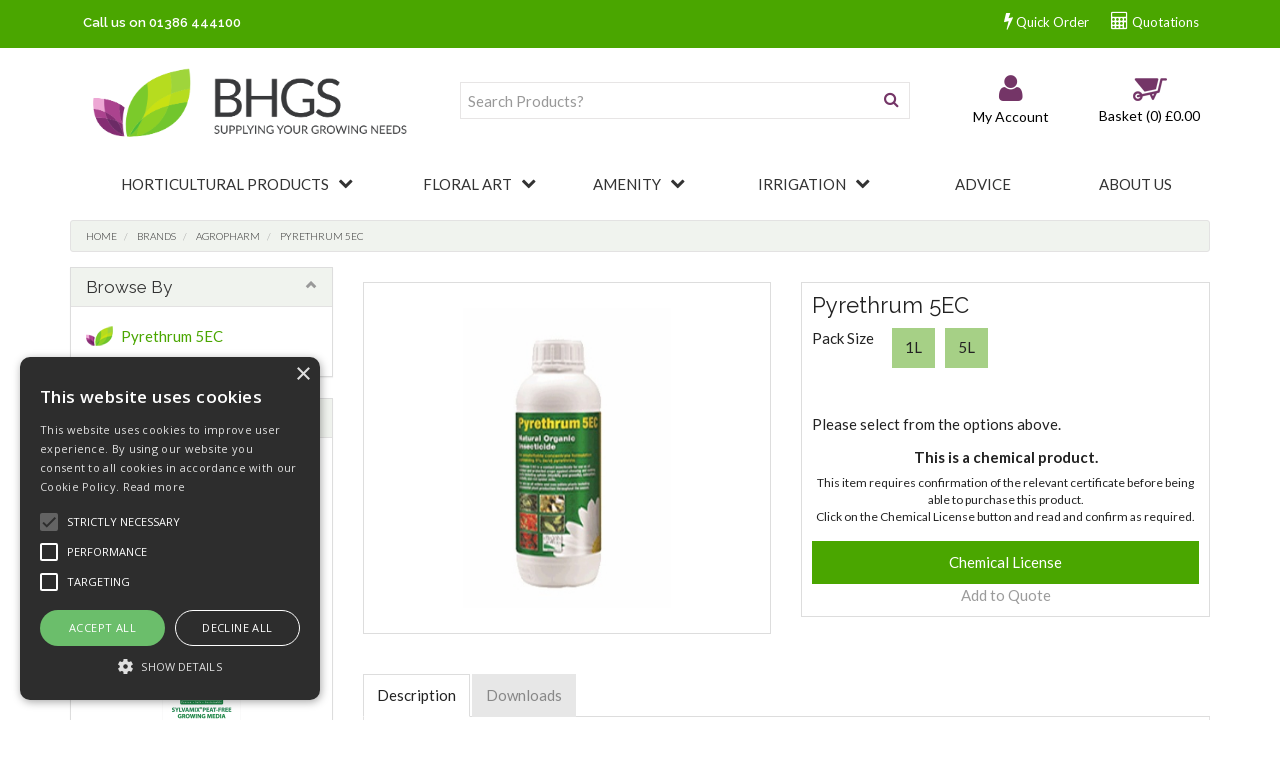

--- FILE ---
content_type: text/html; charset=UTF-8
request_url: https://www.bhgsltd.co.uk/ProductGrp/brands/agropharm/pyrethrum-5ec_1
body_size: 39695
content:
<!doctype html>
<html lang="en">

<!--email_off-->
<head>

            <!-- Global site tag (gtag.js) - Google Analytics -->
        <script async src="https://www.googletagmanager.com/gtag/js?id=UA-13155057-2"></script>
        <script>
            window.dataLayer = window.dataLayer || [];
            function gtag(){dataLayer.push(arguments);}
            gtag('js', new Date());

            gtag('config', 'UA-13155057-2');
        </script>
    
    <meta charset="utf-8">

    
    <title> Pyrethrum 5EC - BHGS Ltd</title>

    <script type="text/javascript" charset="UTF-8" src="//cdn.cookie-script.com/s/155c44d43bcb60c349adde4dcaa01487.js"></script>

            <meta name="google-site-verification" content="0DIueeSJXQaJMi15hBPO15VmYUiAcC5RX45cU3qYMZw">
    
    <link href="https://fonts.googleapis.com/css?family=Open+Sans:300italic,300,400italic,400,600italic,600,700italic,700,800italic,800" rel="stylesheet" type="text/css">

            <link href="https://fonts.googleapis.com/css2?family=Lato:ital,wght@0,100;0,300;0,400;0,700;0,900;1,100;1,300;1,400;1,700;1,900" rel="stylesheet" type="text/css">
    
            <link href="https://fonts.googleapis.com/css2?family=Raleway:ital,wght@0,100;0,200;0,300;0,400;0,500;0,600;0,700;0,800;0,900;1,100;1,200;1,300;1,400;1,500;1,600;1,700;1,800;1,900" rel="stylesheet" type="text/css">
    
    <meta name="viewport" content="width=device-width, initial-scale=1.0"/>
    <meta http-equiv="X-UA-Compatible" content="IE=edge">

    <!-- Main Meta -->
    <meta name='keywords' content='Horticulture Floral Art  Demonstrations & Workshops'/>
    <meta name="description" content="BHGS Ltd - Suppliers of Horticultural Products : Demonstrations & Workshops - Horticulture Floral Art"/>
    <meta name="copyright" content="Copyright © BHGS Ltd"/>
    <meta name="author" content="BHGS Ltd"/>
    <meta name="robots" content="index, follow"/>
    <meta name="googlebot" content="index, follow"/>
    <meta name="rating" content="General"/>
    <meta name="distribution" content="Global"/>

    <!-- Facebook meta -->
    <meta property="og:title" content=" Pyrethrum 5EC - BHGS Ltd"/>
    <meta property="og:image" content="https://www.bhgsltd.co.uk/themes/bhgs/images/favicon-android-icon-192x192.png"/>
    <meta property="og:site_name" content="BHGS Ltd"/>
    <meta property="og:description" content="BHGS Ltd - Suppliers of Horticultural Products : Demonstrations & Workshops - Horticulture Floral Art"/>
    <!-- Twitter meta -->
    <meta name="twitter:card" content="summary">
    <meta name="twitter:url" content="www.bhgsltd.co.uk">
    <meta name="twitter:title" content=" Pyrethrum 5EC - BHGS Ltd">
    <meta name="twitter:description" content="BHGS Ltd - Suppliers of Horticultural Products : Demonstrations & Workshops - Horticulture Floral Art">    <meta name="twitter:image" content="https://www.bhgsltd.co.uk/themes/bhgs/images/favicon-android-icon-192x192.png">

    <!-- Icon Meta -->
    
    <!-- Normal favicon -->
    <link rel="icon" type="image/png" sizes="16x16" href="https://www.bhgsltd.co.uk/themes/bhgs/images/favicon.png">

    <!-- STYLESHEETS -->
    <link rel="stylesheet" href="/themes/default/css/bootstrap.css?ver=1" type="text/css"/>
    <link rel="stylesheet" href="/themes/default/css/font-awesome.min.css?ver=1" type="text/css"/>
    <link rel="stylesheet" href="/themes/default/css/footable.css?ver=1" type="text/css"/>
    <link rel="stylesheet" href="/themes/default/css/datatable.css?ver=1" type="text/css" />
    <link rel="stylesheet" href="/themes/default/css/jquery.lightbox-0.5.css?ver=1" type="text/css"/>
    <link rel="stylesheet" href="/themes/default/css/bootstrap-yamm.css?ver=1" type="text/css"/>
    <link rel="stylesheet" href="/themes/default/css/drilldown.css?ver=1" type="text/css"/>
    <link rel="stylesheet" href="/themes/default/css/bootstrap-switch.min.css?ver=1" type="text/css"/>
    <link rel="stylesheet" href="/themes/default/css/priceslider.css?ver=1" type="text/css"/>
    <link rel="stylesheet" href="/themes/bhgs/css/owl.carousel.css?ver=1" type="text/css"/>
    <link rel="stylesheet" href="/themes/default/css/jquery.scrolltotop.css?ver=1" type="text/css"/>
    <link rel="stylesheet" href="/themes/default/css/colorbox.css?ver=1" type="text/css"/>
    <link rel="stylesheet" href="/themes/default/css/jquery.ui.css?ver=1" type="text/css"/>
    <link rel="stylesheet" href="/themes/default/css/select2.min.css?ver=1" type="text/css"/>
    <link rel="stylesheet" href="/themes/default/css/bootstrap-datepicker3.min.css?ver=1" type="text/css"/>

    <!-- ===================================== Custom Theme =============================== -->
    <link rel="stylesheet" href="/themes/default/css/style.css" type="text/css"/>
            <!-- If not default then include the project theme style. -->
        <link rel="stylesheet" href="/themes/bhgs/css/style.css" type="text/css"/>
    
    <!-- =============================== Only js script tags in head ================================= -->
    <script src="/themes/default/js/jquery-1.9.1.min.js?ver=1.9.1" ></script>
    <script src="/themes/default/js/plugins/jquery.migrate.js?ver=1" ></script>
    <script src="/themes/default/js/plugins/jquery.ui.1.9.1.js?ver=1" ></script>

    <!-- Select2 Pluding -->
    <link href="/themes/default/css/select2.min.css?ver=1" rel="stylesheet" />
    <script src="/themes/default/js/plugins/select2.min.js?ver=1"></script>

    <script src="/themes/default/js/bootstrap-datepicker.min.js?ver=1" defer="defer"></script>
        
    <link rel="canonical" href="https://www.bhgsltd.co.uk/ProductGrp/brands/agropharm/pyrethrum-5ec_1" />
</head>
<body class="catalogue-product">


<div id="page">
    <header>
        
        <div class="navbar navbar-default navbar-fixed-top hidden-sm" role="navigation">
    <div class="container">
        <div class="navbar-header">


            <div class="header-phone hidden-xs">
                <a class="phone-pop" href="tel:01386444100">
                    Call us on 01386 444100                </a>
            </div>

            
            
            <a href="/myaccount/login" class="navbar-myaccount hidden-xs hidden-sm hidden-md hidden-lg">
                <i class="fa fa-user" aria-hidden="true"></i>
                Login / Register            </a>

                            <a href="/quoterequests" class="navbar-myaccount hidden-xs hidden-sm"><i class="fa fa-calculator" aria-hidden="true"></i> Quotations</a>
            <a href="/quickorder" class="navbar-myaccount hidden-xs hidden-sm"><i class="fa fa-bolt" aria-hidden="true"></i> Quick Order</a>
            
            <a href="#" id="collapse-nav2" data-toggle="collapse" data-target="#main-nav">
                <div class="navbar-toggle mobile-menu x collapsed hidden-md hidden-lg" data-toggle="collapse" data-target="#main-nav">
                    <div class="icon-bar top"></div>
                    <div class="icon-bar middle"></div>
                    <div class="icon-bar bottom"></div>
                </div>
            </a>

                            <a href="#" data-toggle="collapse" data-target="#search-phone" class="navbar-toggle search"><i class="fa fa-search"></i></a>
            
                            <a href="/quoterequests" class="navbar-toggle hidden-xs"><i class="fa fa-calculator" aria-hidden="true"></i></a>
            <a href="/quickorder" class="navbar-toggle hidden-xs"><i class="fa fa-bolt" aria-hidden="true"></i></a><a href="/basket.php" class="navbar-toggle">
                <span class="badge basket-head-total">0</span>
                <img src="/themes/bhgs/images/basket-icon.png" style="padding-bottom: 4px" alt="Basket Details">
                
            </a>
            <a href="/myaccount/login" class="navbar-toggle">
                <i class="fa fa-user" aria-hidden="true"></i>
            </a>

            <div id="tooltipcontainer" class="tooltipcontainer">
                <div class="tip hidden-md hidden-lg"></div>
                <div class="basket-notification">
                    <div class="data"></div>
                </div>
            </div>

            <span class="navbar-brand hidden-md hidden-lg">
                <a href="/">
                                    <img class="img-responsive" id="logo-mobile" src="/themes/bhgs/images/logo-device.png" alt="BHGS Ltd">
                                </a>
            </span>

        </div>

    </div>
    <!--<div class="navbar-collapse collapse" id="main-nav">
            </div>-->
            <div class="collapse hidden-md hidden-lg" id="search-phone">
            <form class="searchform" method="GET" action="/search.php">
                <div class="input-group">
                    <input type="text" name="searchterm" class="form-control searchterm" id="secondsearch-phone" placeholder="Search..." autocomplete="off">
                    <span class="input-group-btn">
                                        <button class="btn btn-default" type="submit"><i class="fa fa-search" aria-hidden="true"></i></button>
                                    </span>
                </div>
            </form>
        </div>
                <div id="SearchResultsMobile" class="col-md-5 hidden-md hidden-lg">&nbsp;</div>
        </div>
        <div class="container hidden-xs">
            <div class="row">
                <div class="col-sm-5 col-md-4 hidden-xs" id='header-logo'>
                    <a href="/">
                                                    <img class="img-responsive" id="logo" src="/themes/bhgs/images/logo.png" alt="BHGS Ltd">
                                            </a>
                </div>
                <div class="col-sm-7 col-md-8" id='header-detail'>

                    <a href="#" id="collapse-nav" data-toggle="collapse" data-target="#main-nav">
                        <div class="navbar-toggle mobile-menu x collapsed hidden-md hidden-lg" data-toggle="collapse" data-target="#main-nav">

                            <div class="icon-bar top"></div>
                            <div class="icon-bar middle"></div>
                            <div class="icon-bar bottom"></div>
                            <span>Menu</span>
                        </div>
                    </a>

                    <div class="header-basket basket">
    <div class="basketInfo">
                <div class="header-basket-text">
            <div id="basket" class="sidebarwidget">
                <div class="content">
                    <a class="header-basket-link" href="/basket.php">

                        
                        <div class="basket-icon">
                            <img src="/themes/bhgs/images/basket-icon.png" alt="Basket Details">
                        </div>
                        <span class="basket-head-items">Basket (0)</span>

                        <div class="header-links-text total">&pound;0.00 </div>
                    </a>

                                    </div>
                                            </div>
        </div>
    </div>
</div>
                    <div class="myaccount-login">
                        <div class="head-login">
                            <a href="/myaccount/login" class="hidden-sm hidden-md hidden-lg">
                                <i class="fa fa-user" aria-hidden="true"></i>
                            </a>
                            <a href="/myaccount/login">                            <i class="fa fa-user hidden-xs" aria-hidden="true"></i>
                            <p>My Account</p></a>
                            <!--<p class="hidden-xs"><a href="/myaccount/login">Sign In / Register</a></p>-->
                        </div>
                        <!--</a>-->
                    </div>

                                            <div class="header-search hidden-sm">
                            <form class="searchform" method="GET" action="/search.php">
                                <div class="input-group">
                                    <input type="text" name="searchterm" class="form-control searchterm" id="mainsearch" placeholder="Search Products?" autocomplete="off">
                                    <span class="input-group-btn">
                                        <button class="btn btn-default" type="submit"><i class="fa fa-search" aria-hidden="true"></i></button>
                                    </span>
                                </div>
                            </form>
                            <div id="SearchResults" class="col-md-7 hidden-sm hidden-xs">&nbsp;</div>
                        </div>
                            </div>
        </div><!-- row div close-->
        <div class="row">
            <div class="hidden-md hidden-lg col-sm-12" id="search">
                <form class="searchform" method="GET" action="/search.php">
                    <div class="input-group">
                        <input type="text" name="searchterm" class="form-control searchterm" id="secondsearch" placeholder="Search Products?" autocomplete="off">
                        <span class="input-group-btn">
                                        <button class="btn btn-default" type="submit"><i class="fa fa-search" aria-hidden="true"></i></button>
                                    </span>
                    </div>
                </form>
            </div>
        </div>

    </div><!-- container div close-->

    <div class="navbar-collapse collapse" id="main-nav">
        <div class="drilldown hidden-md hidden-lg"><!-- required -->
    <div class="drilldown-container"><!-- required -->
        <ul id="nav-drilldown" class="drilldown-root hidden-md hidden-lg">

            <li><a href="/" class="navback" title="Home"><i class="fa fa-chevron-left"></i>Home</a></li>

            
                
                    
                                        <li >
                        
                        
                        <a href="#">Horticultural Products</a>                            <ul class="drilldown-sub">
                                <li><a href="/" class="navback" title="Home"><i class="fa fa-chevron-left"></i>Home</a></li>
                                <li class="drilldown-back"><a href="#" class="navback" title="Back" ><i
                                            class="fa fa-chevron-left"></i>Horticultural Products</a></li>
                                                                                                                                                                                                
                                            <li>
                                                                                                <a href="#">Growing Media</a>                                                    <ul class="drilldown-sub">
                                                        <li><a href="/" class="navback" title="Home"><i class="fa fa-chevron-left"></i>Home</a></li>
                                                        <li class="drilldown-backparent"><a href="#" class="navback" title="Back" ><i class="fa fa-chevron-left"></i>Horticultural Products</a></li>
                                                        <li class="drilldown-back"><a href="#" class="navback" title="Back" ><i class="fa fa-chevron-left"></i>Growing Media</a></li>
                                                        <li><a class="drilldown-view-all" href="https://www.bhgsltd.co.uk/Products/horticultural-products/growing-media">View All Growing Media</a></li>
                                                                                                                                                                        <li>
                                                            <a href="https://www.bhgsltd.co.uk/Products/horticultural-products/growing-media/commerical-growing-media">
                                                                Commerical                                                            </a>
                                                        </li>
                                                                
                                                                                                                    <li>
                                                            <a href="https://www.bhgsltd.co.uk/Products/horticultural-products/growing-media/peat-free">
                                                                Peat-Free                                                            </a>
                                                        </li>
                                                                
                                                                                                                    <li>
                                                            <a href="https://www.bhgsltd.co.uk/Products/horticultural-products/growing-media/peat">
                                                                Peat                                                            </a>
                                                        </li>
                                                                
                                                                                                                    <li>
                                                            <a href="https://www.bhgsltd.co.uk/Products/horticultural-products/growing-media/retail-compost">
                                                                Retail Compost                                                            </a>
                                                        </li>
                                                                
                                                                                                                    <li>
                                                            <a href="https://www.bhgsltd.co.uk/Products/horticultural-products/growing-media/barks--mulches">
                                                                Barks & Mulches                                                            </a>
                                                        </li>
                                                                
                                                                                                                    <li>
                                                            <a href="https://www.bhgsltd.co.uk/Products/horticultural-products/growing-media/compost-additives">
                                                                Compost Additives                                                            </a>
                                                        </li>
                                                                
                                                                                                                    <li>
                                                            <a href="https://www.bhgsltd.co.uk/Products/horticultural-products/growing-media/aggregates--grits">
                                                                Aggregates & Grits                                                            </a>
                                                        </li>
                                                                
                                                                                                                    <li>
                                                            <a href="https://www.bhgsltd.co.uk/Products/horticultural-products/growing-media/00010001000d">
                                                                Decorative Aggregates                                                            </a>
                                                        </li>
                                                                
                                                                                                                                                                        </ul>
                                                    
                                            </li>
                                                                                                                                
                                            <li>
                                                                                                <a href="#">Fertilisers</a>                                                    <ul class="drilldown-sub">
                                                        <li><a href="/" class="navback" title="Home"><i class="fa fa-chevron-left"></i>Home</a></li>
                                                        <li class="drilldown-backparent"><a href="#" class="navback" title="Back" ><i class="fa fa-chevron-left"></i>Horticultural Products</a></li>
                                                        <li class="drilldown-back"><a href="#" class="navback" title="Back" ><i class="fa fa-chevron-left"></i>Fertilisers</a></li>
                                                        <li><a class="drilldown-view-all" href="https://www.bhgsltd.co.uk/Products/horticultural-products/fertilisers">View All Fertilisers</a></li>
                                                                                                                                                                        <li>
                                                            <a href="https://www.bhgsltd.co.uk/Products/horticultural-products/fertilisers/straight">
                                                                Straight                                                            </a>
                                                        </li>
                                                                
                                                                                                                    <li>
                                                            <a href="https://www.bhgsltd.co.uk/Products/horticultural-products/fertilisers/compound">
                                                                Compound                                                            </a>
                                                        </li>
                                                                
                                                                                                                    <li>
                                                            <a href="https://www.bhgsltd.co.uk/Products/horticultural-products/fertilisers/controlled-release">
                                                                Controlled Release                                                            </a>
                                                        </li>
                                                                
                                                                                                                    <li>
                                                            <a href="https://www.bhgsltd.co.uk/Products/horticultural-products/fertilisers/water-soluble">
                                                                Water Soluble                                                            </a>
                                                        </li>
                                                                
                                                                                                                    <li>
                                                            <a href="https://www.bhgsltd.co.uk/Products/horticultural-products/fertilisers/liquid">
                                                                Liquid                                                            </a>
                                                        </li>
                                                                
                                                                                                                    <li>
                                                            <a href="https://www.bhgsltd.co.uk/Products/horticultural-products/fertilisers/organic">
                                                                Organic                                                            </a>
                                                        </li>
                                                                
                                                                                                                    <li>
                                                            <a href="https://www.bhgsltd.co.uk/Products/horticultural-products/fertilisers/wetting-agents">
                                                                Wetting Agents                                                            </a>
                                                        </li>
                                                                
                                                                                                                    <li>
                                                            <a href="https://www.bhgsltd.co.uk/Products/horticultural-products/fertilisers/trace-elements">
                                                                Trace Elements                                                            </a>
                                                        </li>
                                                                
                                                                                                                    <li>
                                                            <a href="https://www.bhgsltd.co.uk/Products/horticultural-products/fertilisers/limes">
                                                                Limes                                                            </a>
                                                        </li>
                                                                
                                                                                                                    <li>
                                                            <a href="https://www.bhgsltd.co.uk/Products/horticultural-products/fertilisers/00010002000f">
                                                                Biostimulants                                                            </a>
                                                        </li>
                                                                
                                                                                                                    <li>
                                                            <a href="https://www.bhgsltd.co.uk/Products/horticultural-products/fertilisers/landscaping">
                                                                Amenity & Landscaping                                                            </a>
                                                        </li>
                                                                
                                                                                                                                                                        </ul>
                                                    
                                            </li>
                                                                                                                                
                                            <li>
                                                                                                <a href="#">Crop Protection Products</a>                                                    <ul class="drilldown-sub">
                                                        <li><a href="/" class="navback" title="Home"><i class="fa fa-chevron-left"></i>Home</a></li>
                                                        <li class="drilldown-backparent"><a href="#" class="navback" title="Back" ><i class="fa fa-chevron-left"></i>Horticultural Products</a></li>
                                                        <li class="drilldown-back"><a href="#" class="navback" title="Back" ><i class="fa fa-chevron-left"></i>Crop Protection Products</a></li>
                                                        <li><a class="drilldown-view-all" href="https://www.bhgsltd.co.uk/Products/horticultural-products/crop-controls">View All Crop Protection Products</a></li>
                                                                                                                                                                        <li>
                                                            <a href="https://www.bhgsltd.co.uk/Products/horticultural-products/crop-controls/biological-control">
                                                                Biological Control (Bio-Rationals)                                                            </a>
                                                        </li>
                                                                
                                                                                                                    <li>
                                                            <a href="https://www.bhgsltd.co.uk/Products/horticultural-products/crop-controls/fungicides">
                                                                Fungicides                                                            </a>
                                                        </li>
                                                                
                                                                                                                    <li>
                                                            <a href="https://www.bhgsltd.co.uk/Products/horticultural-products/crop-controls/insecticides">
                                                                Insecticides                                                            </a>
                                                        </li>
                                                                
                                                                                                                    <li>
                                                            <a href="https://www.bhgsltd.co.uk/Products/horticultural-products/crop-controls/herbicides">
                                                                Herbicides                                                            </a>
                                                        </li>
                                                                
                                                                                                                    <li>
                                                            <a href="https://www.bhgsltd.co.uk/Products/horticultural-products/crop-controls/disinfectants-sterilants--cleaners">
                                                                Disinfectants, Sterilants & Cleaners                                                            </a>
                                                        </li>
                                                                
                                                                                                                    <li>
                                                            <a href="https://www.bhgsltd.co.uk/Products/horticultural-products/crop-controls/pheromone-lures">
                                                                Pheromone Lures                                                            </a>
                                                        </li>
                                                                
                                                                                                                    <li>
                                                            <a href="https://www.bhgsltd.co.uk/Products/horticultural-products/crop-controls/000100030010">
                                                                Biological Control                                                            </a>
                                                        </li>
                                                                
                                                                                                                    <li>
                                                            <a href="https://www.bhgsltd.co.uk/Products/horticultural-products/crop-controls/000100030011">
                                                                Chemical Storage                                                            </a>
                                                        </li>
                                                                
                                                                                                                                                                        </ul>
                                                    
                                            </li>
                                                                                                                                
                                            <li>
                                                                                                <a href="#">Planters & Baskets</a>                                                    <ul class="drilldown-sub">
                                                        <li><a href="/" class="navback" title="Home"><i class="fa fa-chevron-left"></i>Home</a></li>
                                                        <li class="drilldown-backparent"><a href="#" class="navback" title="Back" ><i class="fa fa-chevron-left"></i>Horticultural Products</a></li>
                                                        <li class="drilldown-back"><a href="#" class="navback" title="Back" ><i class="fa fa-chevron-left"></i>Planters & Baskets</a></li>
                                                        <li><a class="drilldown-view-all" href="https://www.bhgsltd.co.uk/Products/horticultural-products/planters--baskets">View All Planters & Baskets</a></li>
                                                                                                                                                                        <li>
                                                            <a href="https://www.bhgsltd.co.uk/Products/horticultural-products/planters--baskets/decorative-pots">
                                                                Decorative Pots                                                            </a>
                                                        </li>
                                                                
                                                                                                                    <li>
                                                            <a href="https://www.bhgsltd.co.uk/Products/horticultural-products/planters--baskets/hanging-baskets">
                                                                Hanging Baskets                                                            </a>
                                                        </li>
                                                                
                                                                                                                    <li>
                                                            <a href="https://www.bhgsltd.co.uk/Products/horticultural-products/planters--baskets/wrought-iron">
                                                                Floor Standing Planters/Obelisks                                                            </a>
                                                        </li>
                                                                
                                                                                                                    <li>
                                                            <a href="https://www.bhgsltd.co.uk/Products/horticultural-products/planters--baskets/planter-liners">
                                                                Planter Liners                                                            </a>
                                                        </li>
                                                                
                                                                                                                    <li>
                                                            <a href="https://www.bhgsltd.co.uk/ProductGrp/horticultural-products/planters--baskets/vertical-planter-system">
                                                                Vertical Planter System                                                            </a>
                                                        </li>
                                                                
                                                                                                                                                                        </ul>
                                                    
                                            </li>
                                                                                                                                
                                            <li>
                                                                                                <a href="#">Pots & Trays</a>                                                    <ul class="drilldown-sub">
                                                        <li><a href="/" class="navback" title="Home"><i class="fa fa-chevron-left"></i>Home</a></li>
                                                        <li class="drilldown-backparent"><a href="#" class="navback" title="Back" ><i class="fa fa-chevron-left"></i>Horticultural Products</a></li>
                                                        <li class="drilldown-back"><a href="#" class="navback" title="Back" ><i class="fa fa-chevron-left"></i>Pots & Trays</a></li>
                                                        <li><a class="drilldown-view-all" href="https://www.bhgsltd.co.uk/Products/horticultural-products/pots--containers">View All Pots & Trays</a></li>
                                                                                                                                                                        <li>
                                                            <a href="https://www.bhgsltd.co.uk/Products/horticultural-products/pots--containers/pots">
                                                                Pots                                                            </a>
                                                        </li>
                                                                
                                                                                                                    <li>
                                                            <a href="https://www.bhgsltd.co.uk/Products/horticultural-products/pots--containers/trays">
                                                                Trays                                                            </a>
                                                        </li>
                                                                
                                                                                                                    <li>
                                                            <a href="https://www.bhgsltd.co.uk/Products/horticultural-products/pots--containers/fertil-products">
                                                                FERTIL Products                                                            </a>
                                                        </li>
                                                                
                                                                                                                    <li>
                                                            <a href="https://www.bhgsltd.co.uk/Products/horticultural-products/pots--containers/jiffy-products">
                                                                Jiffy&#174; Products                                                            </a>
                                                        </li>
                                                                
                                                                                                                                                                        </ul>
                                                    
                                            </li>
                                                                                                                                
                                            <li>
                                                                                                <a href="#">Plant Support & Protection</a>                                                    <ul class="drilldown-sub">
                                                        <li><a href="/" class="navback" title="Home"><i class="fa fa-chevron-left"></i>Home</a></li>
                                                        <li class="drilldown-backparent"><a href="#" class="navback" title="Back" ><i class="fa fa-chevron-left"></i>Horticultural Products</a></li>
                                                        <li class="drilldown-back"><a href="#" class="navback" title="Back" ><i class="fa fa-chevron-left"></i>Plant Support & Protection</a></li>
                                                        <li><a class="drilldown-view-all" href="https://www.bhgsltd.co.uk/Products/horticultural-products/plant-support--protection">View All Plant Support & Protection</a></li>
                                                                                                                                                                        <li>
                                                            <a href="https://www.bhgsltd.co.uk/Products/horticultural-products/plant-support--protection/canes--cane-accessories">
                                                                Canes & Cane Accessories                                                            </a>
                                                        </li>
                                                                
                                                                                                                    <li>
                                                            <a href="https://www.bhgsltd.co.uk/Products/horticultural-products/plant-support--protection/plant-support">
                                                                Plant Support                                                            </a>
                                                        </li>
                                                                
                                                                                                                    <li>
                                                            <a href="https://www.bhgsltd.co.uk/Products/horticultural-products/plant-support--protection/netting--wire">
                                                                Netting & Wire                                                            </a>
                                                        </li>
                                                                
                                                                                                                    <li>
                                                            <a href="https://www.bhgsltd.co.uk/Products/horticultural-products/plant-support--protection/tree-care--support">
                                                                Tree Care & Support                                                            </a>
                                                        </li>
                                                                
                                                                                                                    <li>
                                                            <a href="https://www.bhgsltd.co.uk/Products/horticultural-products/plant-support--protection/decorative-obelisks">
                                                                Decorative Obelisks                                                            </a>
                                                        </li>
                                                                
                                                                                                                                                                        </ul>
                                                    
                                            </li>
                                                                                                                                
                                            <li>
                                                                                                <a href="#">Greenhouses & Greenhouse Accessories</a>                                                    <ul class="drilldown-sub">
                                                        <li><a href="/" class="navback" title="Home"><i class="fa fa-chevron-left"></i>Home</a></li>
                                                        <li class="drilldown-backparent"><a href="#" class="navback" title="Back" ><i class="fa fa-chevron-left"></i>Horticultural Products</a></li>
                                                        <li class="drilldown-back"><a href="#" class="navback" title="Back" ><i class="fa fa-chevron-left"></i>Greenhouses & Greenhouse Accessories</a></li>
                                                        <li><a class="drilldown-view-all" href="https://www.bhgsltd.co.uk/Products/horticultural-products/greenhouses--greenhouse-accessories">View All Greenhouses & Greenhouse Accessories</a></li>
                                                                                                                                                                        <li>
                                                            <a href="https://www.bhgsltd.co.uk/Products/horticultural-products/greenhouses--greenhouse-accessories/hotbox-sulfume">
                                                                Hotbox Sulfume                                                            </a>
                                                        </li>
                                                                
                                                                                                                    <li>
                                                            <a href="https://www.bhgsltd.co.uk/ProductGrp/horticultural-products/greenhouses--greenhouse-accessories/0001000b0005">
                                                                Bubble Polythene                                                            </a>
                                                        </li>
                                                                
                                                                                                                    <li>
                                                            <a href="https://www.bhgsltd.co.uk/ProductGrp/horticultural-products/greenhouses--greenhouse-accessories/0001000b0006">
                                                                Soil Warming Cables                                                            </a>
                                                        </li>
                                                                
                                                                                                                                                                        </ul>
                                                    
                                            </li>
                                                                                                                                
                                            <li>
                                                                                                <a href="#">Labels & Accessories</a>                                                    <ul class="drilldown-sub">
                                                        <li><a href="/" class="navback" title="Home"><i class="fa fa-chevron-left"></i>Home</a></li>
                                                        <li class="drilldown-backparent"><a href="#" class="navback" title="Back" ><i class="fa fa-chevron-left"></i>Horticultural Products</a></li>
                                                        <li class="drilldown-back"><a href="#" class="navback" title="Back" ><i class="fa fa-chevron-left"></i>Labels & Accessories</a></li>
                                                        <li><a class="drilldown-view-all" href="https://www.bhgsltd.co.uk/Products/horticultural-products/labels--accessories">View All Labels & Accessories</a></li>
                                                                                                                                                                        <li>
                                                            <a href="https://www.bhgsltd.co.uk/Products/horticultural-products/labels--accessories/labels">
                                                                Labels                                                            </a>
                                                        </li>
                                                                
                                                                                                                                                                        </ul>
                                                    
                                            </li>
                                                                                                                                
                                            <li>
                                                                                                <a href="#">Fabrics & Polythenes</a>                                                    <ul class="drilldown-sub">
                                                        <li><a href="/" class="navback" title="Home"><i class="fa fa-chevron-left"></i>Home</a></li>
                                                        <li class="drilldown-backparent"><a href="#" class="navback" title="Back" ><i class="fa fa-chevron-left"></i>Horticultural Products</a></li>
                                                        <li class="drilldown-back"><a href="#" class="navback" title="Back" ><i class="fa fa-chevron-left"></i>Fabrics & Polythenes</a></li>
                                                        <li><a class="drilldown-view-all" href="https://www.bhgsltd.co.uk/Products/horticultural-products/fabrics--polythenes">View All Fabrics & Polythenes</a></li>
                                                                                                                                                                        <li>
                                                            <a href="https://www.bhgsltd.co.uk/Products/horticultural-products/fabrics--polythenes/ground-cover-fabrics--accessories">
                                                                Ground Cover Fabrics & Accessories                                                            </a>
                                                        </li>
                                                                
                                                                                                                    <li>
                                                            <a href="https://www.bhgsltd.co.uk/Products/horticultural-products/fabrics--polythenes/weed-control-fabrics">
                                                                Weed Control Fabrics                                                            </a>
                                                        </li>
                                                                
                                                                                                                    <li>
                                                            <a href="https://www.bhgsltd.co.uk/Products/horticultural-products/fabrics--polythenes/polythene-tunnel-covers">
                                                                Polythene Tunnel Covers                                                            </a>
                                                        </li>
                                                                
                                                                                                                    <li>
                                                            <a href="https://www.bhgsltd.co.uk/Products/horticultural-products/fabrics--polythenes/specialist-polythenes">
                                                                Specialist Polythenes                                                            </a>
                                                        </li>
                                                                
                                                                                                                    <li>
                                                            <a href="https://www.bhgsltd.co.uk/Products/horticultural-products/fabrics--polythenes/poly-tunnel-maintenance--accessories_1">
                                                                Poly Tunnel Maintenance & Accessories                                                            </a>
                                                        </li>
                                                                
                                                                                                                    <li>
                                                            <a href="https://www.bhgsltd.co.uk/ProductGrp/horticultural-products/fabrics--polythenes/fleece">
                                                                Fleece                                                            </a>
                                                        </li>
                                                                
                                                                                                                    <li>
                                                            <a href="https://www.bhgsltd.co.uk/Products/horticultural-products/fabrics--polythenes/tapes">
                                                                Tapes                                                            </a>
                                                        </li>
                                                                
                                                                                                                    <li>
                                                            <a href="https://www.bhgsltd.co.uk/Products/horticultural-products/fabrics--polythenes/tarpaulin">
                                                                Tarpaulin                                                            </a>
                                                        </li>
                                                                
                                                                                                                    <li>
                                                            <a href="https://www.bhgsltd.co.uk/Products/horticultural-products/fabrics--polythenes/woven-fabrics">
                                                                Woven Fabrics                                                            </a>
                                                        </li>
                                                                
                                                                                                                    <li>
                                                            <a href="https://www.bhgsltd.co.uk/Products/horticultural-products/fabrics--polythenes/artificial-grass">
                                                                Artificial Grass                                                            </a>
                                                        </li>
                                                                
                                                                                                                    <li>
                                                            <a href="https://www.bhgsltd.co.uk/Products/horticultural-products/fabrics--polythenes/windbreakshade-netting">
                                                                Windbreak/Shade Netting                                                            </a>
                                                        </li>
                                                                
                                                                                                                                                                        </ul>
                                                    
                                            </li>
                                                                                                                                
                                            <li>
                                                                                                <a href="#">Pest Control</a>                                                    <ul class="drilldown-sub">
                                                        <li><a href="/" class="navback" title="Home"><i class="fa fa-chevron-left"></i>Home</a></li>
                                                        <li class="drilldown-backparent"><a href="#" class="navback" title="Back" ><i class="fa fa-chevron-left"></i>Horticultural Products</a></li>
                                                        <li class="drilldown-back"><a href="#" class="navback" title="Back" ><i class="fa fa-chevron-left"></i>Pest Control</a></li>
                                                        <li><a class="drilldown-view-all" href="https://www.bhgsltd.co.uk/Products/horticultural-products/pest-control">View All Pest Control</a></li>
                                                                                                                                                                        <li>
                                                            <a href="https://www.bhgsltd.co.uk/Products/horticultural-products/pest-control/rodent">
                                                                Rodent                                                            </a>
                                                        </li>
                                                                
                                                                                                                    <li>
                                                            <a href="https://www.bhgsltd.co.uk/Products/horticultural-products/pest-control/bird-scarers">
                                                                Bird Scarers                                                            </a>
                                                        </li>
                                                                
                                                                                                                                                                        </ul>
                                                    
                                            </li>
                                                                                                                                
                                            <li>
                                                                                                <a href="#">Seeds & Bulbs</a>                                                    <ul class="drilldown-sub">
                                                        <li><a href="/" class="navback" title="Home"><i class="fa fa-chevron-left"></i>Home</a></li>
                                                        <li class="drilldown-backparent"><a href="#" class="navback" title="Back" ><i class="fa fa-chevron-left"></i>Horticultural Products</a></li>
                                                        <li class="drilldown-back"><a href="#" class="navback" title="Back" ><i class="fa fa-chevron-left"></i>Seeds & Bulbs</a></li>
                                                        <li><a class="drilldown-view-all" href="https://www.bhgsltd.co.uk/Products/horticultural-products/seeds--bulbs">View All Seeds & Bulbs</a></li>
                                                                                                                                                                        <li>
                                                            <a href="https://www.bhgsltd.co.uk/Products/horticultural-products/seeds--bulbs/seed-pototoes">
                                                                Seed Potatoes                                                            </a>
                                                        </li>
                                                                
                                                                                                                    <li>
                                                            <a href="https://www.bhgsltd.co.uk/Products/horticultural-products/seeds--bulbs/vegetable-seed">
                                                                Vegetable Seed                                                            </a>
                                                        </li>
                                                                
                                                                                                                    <li>
                                                            <a href="https://www.bhgsltd.co.uk/Products/horticultural-products/seeds--bulbs/spring-flowering-bulbs">
                                                                Spring Flowering Bulbs                                                            </a>
                                                        </li>
                                                                
                                                                                                                                                                        </ul>
                                                    
                                            </li>
                                                                                                                                
                                            <li>
                                                                                                <a href="#">Packaging</a>                                                    <ul class="drilldown-sub">
                                                        <li><a href="/" class="navback" title="Home"><i class="fa fa-chevron-left"></i>Home</a></li>
                                                        <li class="drilldown-backparent"><a href="#" class="navback" title="Back" ><i class="fa fa-chevron-left"></i>Horticultural Products</a></li>
                                                        <li class="drilldown-back"><a href="#" class="navback" title="Back" ><i class="fa fa-chevron-left"></i>Packaging</a></li>
                                                        <li><a class="drilldown-view-all" href="https://www.bhgsltd.co.uk/Products/horticultural-products/packaging">View All Packaging</a></li>
                                                                                                                                                                        <li>
                                                            <a href="https://www.bhgsltd.co.uk/Products/horticultural-products/packaging/punnets">
                                                                Punnets                                                            </a>
                                                        </li>
                                                                
                                                                                                                    <li>
                                                            <a href="https://www.bhgsltd.co.uk/Products/horticultural-products/packaging/packaging-sundries">
                                                                Packaging Sundries                                                            </a>
                                                        </li>
                                                                
                                                                                                                    <li>
                                                            <a href="https://www.bhgsltd.co.uk/Products/horticultural-products/packaging/produce-bags--nets">
                                                                Produce Bags & Nets                                                            </a>
                                                        </li>
                                                                
                                                                                                                    <li>
                                                            <a href="https://www.bhgsltd.co.uk/Products/horticultural-products/packaging/boxes">
                                                                Boxes                                                            </a>
                                                        </li>
                                                                
                                                                                                                                                                        </ul>
                                                    
                                            </li>
                                                                                                                                
                                            <li>
                                                                                                <a href="#">Tools & Equipment</a>                                                    <ul class="drilldown-sub">
                                                        <li><a href="/" class="navback" title="Home"><i class="fa fa-chevron-left"></i>Home</a></li>
                                                        <li class="drilldown-backparent"><a href="#" class="navback" title="Back" ><i class="fa fa-chevron-left"></i>Horticultural Products</a></li>
                                                        <li class="drilldown-back"><a href="#" class="navback" title="Back" ><i class="fa fa-chevron-left"></i>Tools & Equipment</a></li>
                                                        <li><a class="drilldown-view-all" href="https://www.bhgsltd.co.uk/Products/horticultural-products/tools">View All Tools & Equipment</a></li>
                                                                                                                                                                        <li>
                                                            <a href="https://www.bhgsltd.co.uk/Products/horticultural-products/tools/garden-tools">
                                                                Garden Tools                                                            </a>
                                                        </li>
                                                                
                                                                                                                    <li>
                                                            <a href="https://www.bhgsltd.co.uk/Products/horticultural-products/tools/cutting-tools">
                                                                Cutting Tools                                                            </a>
                                                        </li>
                                                                
                                                                                                                    <li>
                                                            <a href="https://www.bhgsltd.co.uk/Products/horticultural-products/tools/other-tools">
                                                                Other Tools                                                            </a>
                                                        </li>
                                                                
                                                                                                                    <li>
                                                            <a href="https://www.bhgsltd.co.uk/Products/horticultural-products/tools/brooms--brushes">
                                                                Brooms & Brushes                                                            </a>
                                                        </li>
                                                                
                                                                                                                    <li>
                                                            <a href="https://www.bhgsltd.co.uk/Products/horticultural-products/tools/measuring--testing-equipment">
                                                                Measuring & Testing Equipment                                                            </a>
                                                        </li>
                                                                
                                                                                                                    <li>
                                                            <a href="https://www.bhgsltd.co.uk/Products/horticultural-products/tools/chemical-storage">
                                                                Chemical Storage                                                            </a>
                                                        </li>
                                                                
                                                                                                                    <li>
                                                            <a href="https://www.bhgsltd.co.uk/Products/horticultural-products/tools/heaters--propagators">
                                                                Heaters & Propagators                                                            </a>
                                                        </li>
                                                                
                                                                                                                    <li>
                                                            <a href="https://www.bhgsltd.co.uk/Products/horticultural-products/tools/transportation">
                                                                Transportation                                                            </a>
                                                        </li>
                                                                
                                                                                                                    <li>
                                                            <a href="https://www.bhgsltd.co.uk/Products/horticultural-products/tools/contractor-tools">
                                                                Contractor Tools                                                            </a>
                                                        </li>
                                                                
                                                                                                                    <li>
                                                            <a href="https://www.bhgsltd.co.uk/Products/horticultural-products/tools/fencing-tools">
                                                                Fencing Tools                                                            </a>
                                                        </li>
                                                                
                                                                                                                    <li>
                                                            <a href="https://www.bhgsltd.co.uk/Products/horticultural-products/tools/staplers-staples">
                                                                Staples & Staples                                                            </a>
                                                        </li>
                                                                
                                                                                                                    <li>
                                                            <a href="https://www.bhgsltd.co.uk/Products/horticultural-products/tools/garden-tidy">
                                                                Garden Tidy                                                            </a>
                                                        </li>
                                                                
                                                                                                                    <li>
                                                            <a href="https://www.bhgsltd.co.uk/Products/horticultural-products/tools/00010011000d">
                                                                Sprayers & Spreaders                                                            </a>
                                                        </li>
                                                                
                                                                                                                                                                        </ul>
                                                    
                                            </li>
                                                                                                                                
                                            <li>
                                                                                                <a href="#">Retail & Garden Sundries</a>                                                    <ul class="drilldown-sub">
                                                        <li><a href="/" class="navback" title="Home"><i class="fa fa-chevron-left"></i>Home</a></li>
                                                        <li class="drilldown-backparent"><a href="#" class="navback" title="Back" ><i class="fa fa-chevron-left"></i>Horticultural Products</a></li>
                                                        <li class="drilldown-back"><a href="#" class="navback" title="Back" ><i class="fa fa-chevron-left"></i>Retail & Garden Sundries</a></li>
                                                        <li><a class="drilldown-view-all" href="https://www.bhgsltd.co.uk/Products/horticultural-products/retail">View All Retail & Garden Sundries</a></li>
                                                                                                                                                                        <li>
                                                            <a href="https://www.bhgsltd.co.uk/Products/horticultural-products/retail/plant-feedcare">
                                                                Plant Feed/Care                                                            </a>
                                                        </li>
                                                                
                                                                                                                    <li>
                                                            <a href="https://www.bhgsltd.co.uk/Products/horticultural-products/retail/weed-killers">
                                                                Weed Killers                                                            </a>
                                                        </li>
                                                                
                                                                                                                    <li>
                                                            <a href="https://www.bhgsltd.co.uk/Products/horticultural-products/retail/00010017000f">
                                                                Pots                                                            </a>
                                                        </li>
                                                                
                                                                                                                    <li>
                                                            <a href="https://www.bhgsltd.co.uk/Products/horticultural-products/retail/cleaners">
                                                                Cleaners                                                            </a>
                                                        </li>
                                                                
                                                                                                                    <li>
                                                            <a href="https://www.bhgsltd.co.uk/Products/horticultural-products/retail/plant-protectionpest-control">
                                                                Plant Protection/Pest Control                                                            </a>
                                                        </li>
                                                                
                                                                                                                    <li>
                                                            <a href="https://www.bhgsltd.co.uk/Products/horticultural-products/retail/lawn-care">
                                                                Lawn Care                                                            </a>
                                                        </li>
                                                                
                                                                                                                    <li>
                                                            <a href="https://www.bhgsltd.co.uk/Products/horticultural-products/retail/soil-additives">
                                                                Soil Additives                                                            </a>
                                                        </li>
                                                                
                                                                                                                    <li>
                                                            <a href="https://www.bhgsltd.co.uk/Products/horticultural-products/retail/watering--irrigation">
                                                                Watering & Irrigation                                                            </a>
                                                        </li>
                                                                
                                                                                                                    <li>
                                                            <a href="https://www.bhgsltd.co.uk/Products/horticultural-products/retail/garden-sundries">
                                                                Garden Sundries                                                            </a>
                                                        </li>
                                                                
                                                                                                                                                                        </ul>
                                                    
                                            </li>
                                                                                                                                
                                            <li>
                                                                                                <a href="#">Wild Bird Care</a>                                                    <ul class="drilldown-sub">
                                                        <li><a href="/" class="navback" title="Home"><i class="fa fa-chevron-left"></i>Home</a></li>
                                                        <li class="drilldown-backparent"><a href="#" class="navback" title="Back" ><i class="fa fa-chevron-left"></i>Horticultural Products</a></li>
                                                        <li class="drilldown-back"><a href="#" class="navback" title="Back" ><i class="fa fa-chevron-left"></i>Wild Bird Care</a></li>
                                                        <li><a class="drilldown-view-all" href="https://www.bhgsltd.co.uk/Products/horticultural-products/wild-bird-care">View All Wild Bird Care</a></li>
                                                                                                                                                                        <li>
                                                            <a href="https://www.bhgsltd.co.uk/ProductGrp/horticultural-products/wild-bird-care/peanuts">
                                                                Peanuts - Wild Bird Food                                                            </a>
                                                        </li>
                                                                
                                                                                                                    <li>
                                                            <a href="https://www.bhgsltd.co.uk/ProductGrp/horticultural-products/wild-bird-care/black-sunflower-seed">
                                                                Black Sunflower Seed - Wild Bird Food                                                            </a>
                                                        </li>
                                                                
                                                                                                                    <li>
                                                            <a href="https://www.bhgsltd.co.uk/ProductGrp/horticultural-products/wild-bird-care/sunflower-hearts">
                                                                Sunflower Hearts - Wild Bird Food                                                            </a>
                                                        </li>
                                                                
                                                                                                                    <li>
                                                            <a href="https://www.bhgsltd.co.uk/ProductGrp/horticultural-products/wild-bird-care/0001001c0005">
                                                                Red Barn Wild Bird Food                                                            </a>
                                                        </li>
                                                                
                                                                                                                    <li>
                                                            <a href="https://www.bhgsltd.co.uk/ProductGrp/horticultural-products/wild-bird-care/0001001c0006">
                                                                Niger Seed - Wild Bird Food                                                            </a>
                                                        </li>
                                                                
                                                                                                                                                                        </ul>
                                                    
                                            </li>
                                                                                                                                
                                            <li>
                                                                                                <a href="#">Clothing & Footwear</a>                                                    <ul class="drilldown-sub">
                                                        <li><a href="/" class="navback" title="Home"><i class="fa fa-chevron-left"></i>Home</a></li>
                                                        <li class="drilldown-backparent"><a href="#" class="navback" title="Back" ><i class="fa fa-chevron-left"></i>Horticultural Products</a></li>
                                                        <li class="drilldown-back"><a href="#" class="navback" title="Back" ><i class="fa fa-chevron-left"></i>Clothing & Footwear</a></li>
                                                        <li><a class="drilldown-view-all" href="https://www.bhgsltd.co.uk/Products/horticultural-products/clothing-footwear">View All Clothing & Footwear</a></li>
                                                                                                                                                                        <li>
                                                            <a href="https://www.bhgsltd.co.uk/Products/horticultural-products/clothing-footwear/gloves_1">
                                                                Gloves                                                            </a>
                                                        </li>
                                                                
                                                                                                                    <li>
                                                            <a href="https://www.bhgsltd.co.uk/Products/horticultural-products/clothing-footwear/clothing_1">
                                                                Clothing                                                            </a>
                                                        </li>
                                                                
                                                                                                                    <li>
                                                            <a href="https://www.bhgsltd.co.uk/Products/horticultural-products/clothing-footwear/footwear_1">
                                                                Footwear                                                            </a>
                                                        </li>
                                                                
                                                                                                                                                                        </ul>
                                                    
                                            </li>
                                                                                                                                
                                            <li>
                                                                                                <a href="#">Safety Products</a>                                                    <ul class="drilldown-sub">
                                                        <li><a href="/" class="navback" title="Home"><i class="fa fa-chevron-left"></i>Home</a></li>
                                                        <li class="drilldown-backparent"><a href="#" class="navback" title="Back" ><i class="fa fa-chevron-left"></i>Horticultural Products</a></li>
                                                        <li class="drilldown-back"><a href="#" class="navback" title="Back" ><i class="fa fa-chevron-left"></i>Safety Products</a></li>
                                                        <li><a class="drilldown-view-all" href="https://www.bhgsltd.co.uk/Products/horticultural-products/safety-products">View All Safety Products</a></li>
                                                                                                                                                                        <li>
                                                            <a href="https://www.bhgsltd.co.uk/Products/horticultural-products/safety-products/ancillary-products">
                                                                De-Icers                                                            </a>
                                                        </li>
                                                                
                                                                                                                    <li>
                                                            <a href="https://www.bhgsltd.co.uk/Products/horticultural-products/safety-products/safetywear">
                                                                Safetywear                                                            </a>
                                                        </li>
                                                                
                                                                                                                    <li>
                                                            <a href="https://www.bhgsltd.co.uk/Products/horticultural-products/safety-products/gloves">
                                                                Gloves                                                            </a>
                                                        </li>
                                                                
                                                                                                                    <li>
                                                            <a href="https://www.bhgsltd.co.uk/Products/horticultural-products/safety-products/footwear">
                                                                Footwear                                                            </a>
                                                        </li>
                                                                
                                                                                                                                                                        </ul>
                                                    
                                            </li>
                                                                                                                                
                                            <li>
                                                                                                <a href="#">Seasonal Products</a>                                                    <ul class="drilldown-sub">
                                                        <li><a href="/" class="navback" title="Home"><i class="fa fa-chevron-left"></i>Home</a></li>
                                                        <li class="drilldown-backparent"><a href="#" class="navback" title="Back" ><i class="fa fa-chevron-left"></i>Horticultural Products</a></li>
                                                        <li class="drilldown-back"><a href="#" class="navback" title="Back" ><i class="fa fa-chevron-left"></i>Seasonal Products</a></li>
                                                        <li><a class="drilldown-view-all" href="https://www.bhgsltd.co.uk/Products/horticultural-products/seasonal-products">View All Seasonal Products</a></li>
                                                                                                                                                                        <li>
                                                            <a href="https://www.bhgsltd.co.uk/Products/horticultural-products/seasonal-products/christmas">
                                                                Christmas                                                            </a>
                                                        </li>
                                                                
                                                                                                                                                                        </ul>
                                                    
                                            </li>
                                                                                                                                
                                            <li>
                                                                                                <a href="#">Garden Furniture</a>                                                    <ul class="drilldown-sub">
                                                        <li><a href="/" class="navback" title="Home"><i class="fa fa-chevron-left"></i>Home</a></li>
                                                        <li class="drilldown-backparent"><a href="#" class="navback" title="Back" ><i class="fa fa-chevron-left"></i>Horticultural Products</a></li>
                                                        <li class="drilldown-back"><a href="#" class="navback" title="Back" ><i class="fa fa-chevron-left"></i>Garden Furniture</a></li>
                                                        <li><a class="drilldown-view-all" href="https://www.bhgsltd.co.uk/Products/horticultural-products/garden-furniture">View All Garden Furniture</a></li>
                                                                                                                                                                        <li>
                                                            <a href="https://www.bhgsltd.co.uk/Products/horticultural-products/garden-furniture/softwood-furniture">
                                                                Softwood Furniture                                                            </a>
                                                        </li>
                                                                
                                                                                                                    <li>
                                                            <a href="https://www.bhgsltd.co.uk/Products/horticultural-products/garden-furniture/bird-tables">
                                                                Bird Tables                                                            </a>
                                                        </li>
                                                                
                                                                                                                    <li>
                                                            <a href="https://www.bhgsltd.co.uk/ProductGrp/horticultural-products/garden-furniture/bench-covers">
                                                                Bench Covers                                                            </a>
                                                        </li>
                                                                
                                                                                                                                                                        </ul>
                                                    
                                            </li>
                                                                                                                                
                                            <li>
                                                                                                <a href="https://www.bhgsltd.co.uk/Products/horticultural-products/0001001e">Clearance</a>
                                            </li>
                                                                                                            </ul>
                                            </li>
                
                    
                                        <li >
                        
                        
                        <a href="#">Floral Art</a>                            <ul class="drilldown-sub">
                                <li><a href="/" class="navback" title="Home"><i class="fa fa-chevron-left"></i>Home</a></li>
                                <li class="drilldown-back"><a href="#" class="navback" title="Back" ><i
                                            class="fa fa-chevron-left"></i>Floral Art</a></li>
                                                                                                                                                                                                
                                            <li>
                                                                                                <a href="#">Floral Foams</a>                                                    <ul class="drilldown-sub">
                                                        <li><a href="/" class="navback" title="Home"><i class="fa fa-chevron-left"></i>Home</a></li>
                                                        <li class="drilldown-backparent"><a href="#" class="navback" title="Back" ><i class="fa fa-chevron-left"></i>Floral Art</a></li>
                                                        <li class="drilldown-back"><a href="#" class="navback" title="Back" ><i class="fa fa-chevron-left"></i>Floral Foams</a></li>
                                                        <li><a class="drilldown-view-all" href="https://www.bhgsltd.co.uk/Products/floral-art/floral-foams">View All Floral Foams</a></li>
                                                                                                                                                                        <li>
                                                            <a href="https://www.bhgsltd.co.uk/Products/floral-art/floral-foams/wet-foam">
                                                                Wet Foam                                                            </a>
                                                        </li>
                                                                
                                                                                                                    <li>
                                                            <a href="https://www.bhgsltd.co.uk/Products/floral-art/floral-foams/dry-foam">
                                                                Dry Foam                                                            </a>
                                                        </li>
                                                                
                                                                                                                                                                        </ul>
                                                    
                                            </li>
                                                                                                                                
                                            <li>
                                                                                                <a href="#">Candles</a>                                                    <ul class="drilldown-sub">
                                                        <li><a href="/" class="navback" title="Home"><i class="fa fa-chevron-left"></i>Home</a></li>
                                                        <li class="drilldown-backparent"><a href="#" class="navback" title="Back" ><i class="fa fa-chevron-left"></i>Floral Art</a></li>
                                                        <li class="drilldown-back"><a href="#" class="navback" title="Back" ><i class="fa fa-chevron-left"></i>Candles</a></li>
                                                        <li><a class="drilldown-view-all" href="https://www.bhgsltd.co.uk/Products/floral-art/candles">View All Candles</a></li>
                                                                                                                                                                        <li>
                                                            <a href="https://www.bhgsltd.co.uk/Products/floral-art/candles/church-candles">
                                                                Church Candles                                                            </a>
                                                        </li>
                                                                
                                                                                                                                                                        </ul>
                                                    
                                            </li>
                                                                                                                                
                                            <li>
                                                                                                <a href="https://www.bhgsltd.co.uk/Products/floral-art/plastic-containers--accessories">Plastic Containers & Accessories</a>
                                            </li>
                                                                                                                                
                                            <li>
                                                                                                <a href="#">Tools, Tapes & Adhesives</a>                                                    <ul class="drilldown-sub">
                                                        <li><a href="/" class="navback" title="Home"><i class="fa fa-chevron-left"></i>Home</a></li>
                                                        <li class="drilldown-backparent"><a href="#" class="navback" title="Back" ><i class="fa fa-chevron-left"></i>Floral Art</a></li>
                                                        <li class="drilldown-back"><a href="#" class="navback" title="Back" ><i class="fa fa-chevron-left"></i>Tools, Tapes & Adhesives</a></li>
                                                        <li><a class="drilldown-view-all" href="https://www.bhgsltd.co.uk/Products/floral-art/tools-tapes--adhesives">View All Tools, Tapes & Adhesives</a></li>
                                                                                                                                                                        <li>
                                                            <a href="https://www.bhgsltd.co.uk/ProductGrp/floral-art/tools-tapes--adhesives/000f00090001">
                                                                Stemtex                                                            </a>
                                                        </li>
                                                                
                                                                                                                                                                        </ul>
                                                    
                                            </li>
                                                                                                                                
                                            <li>
                                                                                                <a href="https://www.bhgsltd.co.uk/Products/floral-art/colour-sprays">Colour Sprays</a>
                                            </li>
                                                                                                                                
                                            <li>
                                                                                                <a href="#">Wrap & Ribbons</a>                                                    <ul class="drilldown-sub">
                                                        <li><a href="/" class="navback" title="Home"><i class="fa fa-chevron-left"></i>Home</a></li>
                                                        <li class="drilldown-backparent"><a href="#" class="navback" title="Back" ><i class="fa fa-chevron-left"></i>Floral Art</a></li>
                                                        <li class="drilldown-back"><a href="#" class="navback" title="Back" ><i class="fa fa-chevron-left"></i>Wrap & Ribbons</a></li>
                                                        <li><a class="drilldown-view-all" href="https://www.bhgsltd.co.uk/Products/floral-art/wrap--ribbons">View All Wrap & Ribbons</a></li>
                                                                                                                                                                        <li>
                                                            <a href="https://www.bhgsltd.co.uk/Products/floral-art/wrap--ribbons/cellophane">
                                                                Cellophane                                                            </a>
                                                        </li>
                                                                
                                                                                                                    <li>
                                                            <a href="https://www.bhgsltd.co.uk/Products/floral-art/wrap--ribbons/000f00070002">
                                                                Tissue Paper                                                            </a>
                                                        </li>
                                                                
                                                                                                                    <li>
                                                            <a href="https://www.bhgsltd.co.uk/Products/floral-art/wrap--ribbons/organza-fabric">
                                                                Organza Fabric                                                            </a>
                                                        </li>
                                                                
                                                                                                                    <li>
                                                            <a href="https://www.bhgsltd.co.uk/Products/floral-art/wrap--ribbons/poly-ribbon">
                                                                Poly Ribbon                                                            </a>
                                                        </li>
                                                                
                                                                                                                    <li>
                                                            <a href="https://www.bhgsltd.co.uk/Products/floral-art/wrap--ribbons/curling-ribbon">
                                                                Curling Ribbon                                                            </a>
                                                        </li>
                                                                
                                                                                                                    <li>
                                                            <a href="https://www.bhgsltd.co.uk/Products/floral-art/wrap--ribbons/poly-bows">
                                                                Poly Bows                                                            </a>
                                                        </li>
                                                                
                                                                                                                                                                        </ul>
                                                    
                                            </li>
                                                                                                                                
                                            <li>
                                                                                                <a href="#">Christmas</a>                                                    <ul class="drilldown-sub">
                                                        <li><a href="/" class="navback" title="Home"><i class="fa fa-chevron-left"></i>Home</a></li>
                                                        <li class="drilldown-backparent"><a href="#" class="navback" title="Back" ><i class="fa fa-chevron-left"></i>Floral Art</a></li>
                                                        <li class="drilldown-back"><a href="#" class="navback" title="Back" ><i class="fa fa-chevron-left"></i>Christmas</a></li>
                                                        <li><a class="drilldown-view-all" href="https://www.bhgsltd.co.uk/Products/floral-art/000f000e">View All Christmas</a></li>
                                                                                                                                                                        <li>
                                                            <a href="https://www.bhgsltd.co.uk/Products/floral-art/000f000e/000f000e0001">
                                                                Wire Wreath Frames                                                            </a>
                                                        </li>
                                                                
                                                                                                                    <li>
                                                            <a href="https://www.bhgsltd.co.uk/Products/floral-art/000f000e/000f000e0002">
                                                                Wire                                                            </a>
                                                        </li>
                                                                
                                                                                                                                                                        </ul>
                                                    
                                            </li>
                                                                                                                                
                                            <li>
                                                                                                <a href="https://www.bhgsltd.co.uk/ProductGrp/floral-art/workshops">Wreath Making Workshops</a>
                                            </li>
                                                                                                            </ul>
                                            </li>
                
                    
                                        <li >
                        
                        
                        <a href="#">Amenity</a>                            <ul class="drilldown-sub">
                                <li><a href="/" class="navback" title="Home"><i class="fa fa-chevron-left"></i>Home</a></li>
                                <li class="drilldown-back"><a href="#" class="navback" title="Back" ><i
                                            class="fa fa-chevron-left"></i>Amenity</a></li>
                                                                                                                                                                                                
                                            <li>
                                                                                                <a href="#">Fertilisers</a>                                                    <ul class="drilldown-sub">
                                                        <li><a href="/" class="navback" title="Home"><i class="fa fa-chevron-left"></i>Home</a></li>
                                                        <li class="drilldown-backparent"><a href="#" class="navback" title="Back" ><i class="fa fa-chevron-left"></i>Amenity</a></li>
                                                        <li class="drilldown-back"><a href="#" class="navback" title="Back" ><i class="fa fa-chevron-left"></i>Fertilisers</a></li>
                                                        <li><a class="drilldown-view-all" href="https://www.bhgsltd.co.uk/Products/amenity/00040001">View All Fertilisers</a></li>
                                                                                                                                                                        <li>
                                                            <a href="https://www.bhgsltd.co.uk/Products/amenity/00040001/fine-turf">
                                                                Fine Turf                                                            </a>
                                                        </li>
                                                                
                                                                                                                    <li>
                                                            <a href="https://www.bhgsltd.co.uk/Products/amenity/00040001/outfield">
                                                                Outfield                                                            </a>
                                                        </li>
                                                                
                                                                                                                    <li>
                                                            <a href="https://www.bhgsltd.co.uk/Products/amenity/00040001/000400010003">
                                                                Landscaping                                                            </a>
                                                        </li>
                                                                
                                                                                                                    <li>
                                                            <a href="https://www.bhgsltd.co.uk/Products/amenity/00040001/liquid--soluble">
                                                                Liquid & Soluble                                                            </a>
                                                        </li>
                                                                
                                                                                                                    <li>
                                                            <a href="https://www.bhgsltd.co.uk/Products/amenity/00040001/iron--seaweed-products">
                                                                Iron & Seaweed Products                                                            </a>
                                                        </li>
                                                                
                                                                                                                    <li>
                                                            <a href="https://www.bhgsltd.co.uk/Products/amenity/00040001/biostimulants">
                                                                Biostimulants                                                            </a>
                                                        </li>
                                                                
                                                                                                                                                                        </ul>
                                                    
                                            </li>
                                                                                                                                
                                            <li>
                                                                                                <a href="#">Wetting Agents & Dew Control</a>                                                    <ul class="drilldown-sub">
                                                        <li><a href="/" class="navback" title="Home"><i class="fa fa-chevron-left"></i>Home</a></li>
                                                        <li class="drilldown-backparent"><a href="#" class="navback" title="Back" ><i class="fa fa-chevron-left"></i>Amenity</a></li>
                                                        <li class="drilldown-back"><a href="#" class="navback" title="Back" ><i class="fa fa-chevron-left"></i>Wetting Agents & Dew Control</a></li>
                                                        <li><a class="drilldown-view-all" href="https://www.bhgsltd.co.uk/Products/amenity/wetting-agents--dew-control">View All Wetting Agents & Dew Control</a></li>
                                                                                                                                                                        <li>
                                                            <a href="https://www.bhgsltd.co.uk/ProductGrp/amenity/wetting-agents--dew-control/h2pro">
                                                                H2Pro                                                            </a>
                                                        </li>
                                                                
                                                                                                                                                                        </ul>
                                                    
                                            </li>
                                                                                                                                
                                            <li>
                                                                                                <a href="#">Plant Protection</a>                                                    <ul class="drilldown-sub">
                                                        <li><a href="/" class="navback" title="Home"><i class="fa fa-chevron-left"></i>Home</a></li>
                                                        <li class="drilldown-backparent"><a href="#" class="navback" title="Back" ><i class="fa fa-chevron-left"></i>Amenity</a></li>
                                                        <li class="drilldown-back"><a href="#" class="navback" title="Back" ><i class="fa fa-chevron-left"></i>Plant Protection</a></li>
                                                        <li><a class="drilldown-view-all" href="https://www.bhgsltd.co.uk/Products/amenity/plant-protection">View All Plant Protection</a></li>
                                                                                                                                                                        <li>
                                                            <a href="https://www.bhgsltd.co.uk/Products/amenity/plant-protection/000400020001">
                                                                Fungicides                                                            </a>
                                                        </li>
                                                                
                                                                                                                    <li>
                                                            <a href="https://www.bhgsltd.co.uk/Products/amenity/plant-protection/plant-growth-regulators">
                                                                Plant Growth Regulators                                                            </a>
                                                        </li>
                                                                
                                                                                                                    <li>
                                                            <a href="https://www.bhgsltd.co.uk/Products/amenity/plant-protection/total-herbicides">
                                                                Amenity Herbicides                                                            </a>
                                                        </li>
                                                                
                                                                                                                    <li>
                                                            <a href="https://www.bhgsltd.co.uk/Products/amenity/plant-protection/000400020005">
                                                                Insecticides                                                            </a>
                                                        </li>
                                                                
                                                                                                                    <li>
                                                            <a href="https://www.bhgsltd.co.uk/Products/amenity/plant-protection/000400020007">
                                                                Pest Control                                                            </a>
                                                        </li>
                                                                
                                                                                                                                                                        </ul>
                                                    
                                            </li>
                                                                                                                                
                                            <li>
                                                                                                <a href="#">Speciality Products</a>                                                    <ul class="drilldown-sub">
                                                        <li><a href="/" class="navback" title="Home"><i class="fa fa-chevron-left"></i>Home</a></li>
                                                        <li class="drilldown-backparent"><a href="#" class="navback" title="Back" ><i class="fa fa-chevron-left"></i>Amenity</a></li>
                                                        <li class="drilldown-back"><a href="#" class="navback" title="Back" ><i class="fa fa-chevron-left"></i>Speciality Products</a></li>
                                                        <li><a class="drilldown-view-all" href="https://www.bhgsltd.co.uk/Products/amenity/speciality-products">View All Speciality Products</a></li>
                                                                                                                                                                        <li>
                                                            <a href="https://www.bhgsltd.co.uk/ProductGrp/amenity/speciality-products/sapphire-moss-control">
                                                                Sapphire&#174; Moss Control                                                            </a>
                                                        </li>
                                                                
                                                                                                                                                                        </ul>
                                                    
                                            </li>
                                                                                                                                
                                            <li>
                                                                                                <a href="#">Top Dressing, Loams & Aggregates</a>                                                    <ul class="drilldown-sub">
                                                        <li><a href="/" class="navback" title="Home"><i class="fa fa-chevron-left"></i>Home</a></li>
                                                        <li class="drilldown-backparent"><a href="#" class="navback" title="Back" ><i class="fa fa-chevron-left"></i>Amenity</a></li>
                                                        <li class="drilldown-back"><a href="#" class="navback" title="Back" ><i class="fa fa-chevron-left"></i>Top Dressing, Loams & Aggregates</a></li>
                                                        <li><a class="drilldown-view-all" href="https://www.bhgsltd.co.uk/Products/amenity/top-dressing-loams--aggregates">View All Top Dressing, Loams & Aggregates</a></li>
                                                                                                                                                                        <li>
                                                            <a href="https://www.bhgsltd.co.uk/Products/amenity/top-dressing-loams--aggregates/top-dressing">
                                                                Top Dressing                                                            </a>
                                                        </li>
                                                                
                                                                                                                    <li>
                                                            <a href="https://www.bhgsltd.co.uk/Products/amenity/top-dressing-loams--aggregates/rootzones">
                                                                Rootzones                                                            </a>
                                                        </li>
                                                                
                                                                                                                    <li>
                                                            <a href="https://www.bhgsltd.co.uk/Products/amenity/top-dressing-loams--aggregates/sands">
                                                                Sands                                                            </a>
                                                        </li>
                                                                
                                                                                                                    <li>
                                                            <a href="https://www.bhgsltd.co.uk/Products/amenity/top-dressing-loams--aggregates/gravel--grits">
                                                                Gravel & Grits                                                            </a>
                                                        </li>
                                                                
                                                                                                                    <li>
                                                            <a href="https://www.bhgsltd.co.uk/Products/amenity/top-dressing-loams--aggregates/pathway-aggregates">
                                                                Pathway Aggregates                                                            </a>
                                                        </li>
                                                                
                                                                                                                    <li>
                                                            <a href="https://www.bhgsltd.co.uk/Products/amenity/top-dressing-loams--aggregates/decorative-aggregates">
                                                                Decorative Aggregates                                                            </a>
                                                        </li>
                                                                
                                                                                                                    <li>
                                                            <a href="https://www.bhgsltd.co.uk/Products/amenity/top-dressing-loams--aggregates/cricket--tennis-loams">
                                                                Cricket & Tennis Loams                                                            </a>
                                                        </li>
                                                                
                                                                                                                                                                        </ul>
                                                    
                                            </li>
                                                                                                                                
                                            <li>
                                                                                                <a href="#">Composts, Barks & Mulches</a>                                                    <ul class="drilldown-sub">
                                                        <li><a href="/" class="navback" title="Home"><i class="fa fa-chevron-left"></i>Home</a></li>
                                                        <li class="drilldown-backparent"><a href="#" class="navback" title="Back" ><i class="fa fa-chevron-left"></i>Amenity</a></li>
                                                        <li class="drilldown-back"><a href="#" class="navback" title="Back" ><i class="fa fa-chevron-left"></i>Composts, Barks & Mulches</a></li>
                                                        <li><a class="drilldown-view-all" href="https://www.bhgsltd.co.uk/Products/amenity/composts-barks--mulches">View All Composts, Barks & Mulches</a></li>
                                                                                                                                                                        <li>
                                                            <a href="https://www.bhgsltd.co.uk/Products/amenity/composts-barks--mulches/mulches">
                                                                Mulches                                                            </a>
                                                        </li>
                                                                
                                                                                                                                                                        </ul>
                                                    
                                            </li>
                                                                                                                                
                                            <li>
                                                                                                <a href="#">Grass & Wild Flower Seed</a>                                                    <ul class="drilldown-sub">
                                                        <li><a href="/" class="navback" title="Home"><i class="fa fa-chevron-left"></i>Home</a></li>
                                                        <li class="drilldown-backparent"><a href="#" class="navback" title="Back" ><i class="fa fa-chevron-left"></i>Amenity</a></li>
                                                        <li class="drilldown-back"><a href="#" class="navback" title="Back" ><i class="fa fa-chevron-left"></i>Grass & Wild Flower Seed</a></li>
                                                        <li><a class="drilldown-view-all" href="https://www.bhgsltd.co.uk/Products/amenity/seed">View All Grass & Wild Flower Seed</a></li>
                                                                                                                                                                        <li>
                                                            <a href="https://www.bhgsltd.co.uk/Products/amenity/seed/grassturf-seed">
                                                                Grass/Turf Seed                                                            </a>
                                                        </li>
                                                                
                                                                                                                    <li>
                                                            <a href="https://www.bhgsltd.co.uk/Products/amenity/seed/wild-flower-mixes">
                                                                Wild Flower Mixes                                                            </a>
                                                        </li>
                                                                
                                                                                                                                                                        </ul>
                                                    
                                            </li>
                                                                                                                                
                                            <li>
                                                                                                <a href="#">Sprayers & Spreaders</a>                                                    <ul class="drilldown-sub">
                                                        <li><a href="/" class="navback" title="Home"><i class="fa fa-chevron-left"></i>Home</a></li>
                                                        <li class="drilldown-backparent"><a href="#" class="navback" title="Back" ><i class="fa fa-chevron-left"></i>Amenity</a></li>
                                                        <li class="drilldown-back"><a href="#" class="navback" title="Back" ><i class="fa fa-chevron-left"></i>Sprayers & Spreaders</a></li>
                                                        <li><a class="drilldown-view-all" href="https://www.bhgsltd.co.uk/Products/amenity/sprayers--spreaders">View All Sprayers & Spreaders</a></li>
                                                                                                                                                                        <li>
                                                            <a href="https://www.bhgsltd.co.uk/Products/amenity/sprayers--spreaders/spreaders">
                                                                Spreaders                                                            </a>
                                                        </li>
                                                                
                                                                                                                    <li>
                                                            <a href="https://www.bhgsltd.co.uk/Products/amenity/sprayers--spreaders/sprayers">
                                                                Sprayers                                                            </a>
                                                        </li>
                                                                
                                                                                                                                                                        </ul>
                                                    
                                            </li>
                                                                                                                                
                                            <li>
                                                                                                <a href="#">Ground Protection & Reinforcement</a>                                                    <ul class="drilldown-sub">
                                                        <li><a href="/" class="navback" title="Home"><i class="fa fa-chevron-left"></i>Home</a></li>
                                                        <li class="drilldown-backparent"><a href="#" class="navback" title="Back" ><i class="fa fa-chevron-left"></i>Amenity</a></li>
                                                        <li class="drilldown-back"><a href="#" class="navback" title="Back" ><i class="fa fa-chevron-left"></i>Ground Protection & Reinforcement</a></li>
                                                        <li><a class="drilldown-view-all" href="https://www.bhgsltd.co.uk/Products/amenity/ground-protection">View All Ground Protection & Reinforcement</a></li>
                                                                                                                                                                        <li>
                                                            <a href="https://www.bhgsltd.co.uk/ProductGrp/amenity/ground-protection/rite-edge-aluminium-edging">
                                                                Rite-Edge Aluminium Edging                                                            </a>
                                                        </li>
                                                                
                                                                                                                    <li>
                                                            <a href="https://www.bhgsltd.co.uk/ProductGrp/amenity/ground-protection/rite-l-edge-aluminium-landscape-edging">
                                                                Rite-L-Edge Aluminium Landscape Edging                                                            </a>
                                                        </li>
                                                                
                                                                                                                    <li>
                                                            <a href="https://www.bhgsltd.co.uk/ProductGrp/amenity/ground-protection/tildagrid-economy">
                                                                Tildagrid Economy                                                            </a>
                                                        </li>
                                                                
                                                                                                                    <li>
                                                            <a href="https://www.bhgsltd.co.uk/ProductGrp/amenity/ground-protection/powergrid">
                                                                Powergrid                                                            </a>
                                                        </li>
                                                                
                                                                                                                                                                        </ul>
                                                    
                                            </li>
                                                                                                                                
                                            <li>
                                                                                                <a href="#">Tree Care</a>                                                    <ul class="drilldown-sub">
                                                        <li><a href="/" class="navback" title="Home"><i class="fa fa-chevron-left"></i>Home</a></li>
                                                        <li class="drilldown-backparent"><a href="#" class="navback" title="Back" ><i class="fa fa-chevron-left"></i>Amenity</a></li>
                                                        <li class="drilldown-back"><a href="#" class="navback" title="Back" ><i class="fa fa-chevron-left"></i>Tree Care</a></li>
                                                        <li><a class="drilldown-view-all" href="https://www.bhgsltd.co.uk/Products/amenity/tree-care">View All Tree Care</a></li>
                                                                                                                                                                        <li>
                                                            <a href="https://www.bhgsltd.co.uk/ProductGrp/amenity/tree-care/000400070009">
                                                                Defender Pro Tree Shelter                                                            </a>
                                                        </li>
                                                                
                                                                                                                    <li>
                                                            <a href="https://www.bhgsltd.co.uk/ProductGrp/amenity/tree-care/tree-spirals">
                                                                Tree Spirals                                                            </a>
                                                        </li>
                                                                
                                                                                                                    <li>
                                                            <a href="https://www.bhgsltd.co.uk/ProductGrp/amenity/tree-care/000400070004">
                                                                Buckle Tree Ties                                                            </a>
                                                        </li>
                                                                
                                                                                                                    <li>
                                                            <a href="https://www.bhgsltd.co.uk/Products/amenity/tree-care/tree-strapping">
                                                                Tree Strapping                                                            </a>
                                                        </li>
                                                                
                                                                                                                    <li>
                                                            <a href="https://www.bhgsltd.co.uk/ProductGrp/amenity/tree-care/chainlock">
                                                                Chainlock                                                            </a>
                                                        </li>
                                                                
                                                                                                                    <li>
                                                            <a href="https://www.bhgsltd.co.uk/ProductGrp/amenity/tree-care/tree-stakes---machine-rounded">
                                                                Tree Stakes - Machine Rounded                                                            </a>
                                                        </li>
                                                                
                                                                                                                    <li>
                                                            <a href="https://www.bhgsltd.co.uk/ProductGrp/amenity/tree-care/tree-stakes---square">
                                                                Tree Stakes - Square                                                            </a>
                                                        </li>
                                                                
                                                                                                                                                                        </ul>
                                                    
                                            </li>
                                                                                                            </ul>
                                            </li>
                
                    
                                        <li >
                        
                        
                        <a href="#">Irrigation</a>                            <ul class="drilldown-sub">
                                <li><a href="/" class="navback" title="Home"><i class="fa fa-chevron-left"></i>Home</a></li>
                                <li class="drilldown-back"><a href="#" class="navback" title="Back" ><i
                                            class="fa fa-chevron-left"></i>Irrigation</a></li>
                                                                                                                                                                                                
                                            <li>
                                                                                                <a href="#">Hose, Hose Reels, Lances & Fittings</a>                                                    <ul class="drilldown-sub">
                                                        <li><a href="/" class="navback" title="Home"><i class="fa fa-chevron-left"></i>Home</a></li>
                                                        <li class="drilldown-backparent"><a href="#" class="navback" title="Back" ><i class="fa fa-chevron-left"></i>Irrigation</a></li>
                                                        <li class="drilldown-back"><a href="#" class="navback" title="Back" ><i class="fa fa-chevron-left"></i>Hose, Hose Reels, Lances & Fittings</a></li>
                                                        <li><a class="drilldown-view-all" href="https://www.bhgsltd.co.uk/Products/irrigation/hose-hose-reels-lances--fittings">View All Hose, Hose Reels, Lances & Fittings</a></li>
                                                                                                                                                                        <li>
                                                            <a href="https://www.bhgsltd.co.uk/Products/irrigation/hose-hose-reels-lances--fittings/hose-trolleys--reels">
                                                                Hose Trolleys & Reels                                                            </a>
                                                        </li>
                                                                
                                                                                                                    <li>
                                                            <a href="https://www.bhgsltd.co.uk/Products/irrigation/hose-hose-reels-lances--fittings/hose-connectors">
                                                                Hose Connectors                                                            </a>
                                                        </li>
                                                                
                                                                                                                    <li>
                                                            <a href="https://www.bhgsltd.co.uk/ProductGrp/irrigation/hose-hose-reels-lances--fittings/00050001000b">
                                                                Landscape Pro Hose                                                            </a>
                                                        </li>
                                                                
                                                                                                                    <li>
                                                            <a href="https://www.bhgsltd.co.uk/ProductGrp/irrigation/hose-hose-reels-lances--fittings/tricoflex-hose_1">
                                                                Tricoflex Hose                                                            </a>
                                                        </li>
                                                                
                                                                                                                                                                        </ul>
                                                    
                                            </li>
                                                                                                                                
                                            <li>
                                                                                                <a href="#">Pipe & Fittings</a>                                                    <ul class="drilldown-sub">
                                                        <li><a href="/" class="navback" title="Home"><i class="fa fa-chevron-left"></i>Home</a></li>
                                                        <li class="drilldown-backparent"><a href="#" class="navback" title="Back" ><i class="fa fa-chevron-left"></i>Irrigation</a></li>
                                                        <li class="drilldown-back"><a href="#" class="navback" title="Back" ><i class="fa fa-chevron-left"></i>Pipe & Fittings</a></li>
                                                        <li><a class="drilldown-view-all" href="https://www.bhgsltd.co.uk/Products/irrigation/pipe--fittings">View All Pipe & Fittings</a></li>
                                                                                                                                                                        <li>
                                                            <a href="https://www.bhgsltd.co.uk/Products/irrigation/pipe--fittings/tavlit-fittings">
                                                                Tavlit Fittings                                                            </a>
                                                        </li>
                                                                
                                                                                                                    <li>
                                                            <a href="https://www.bhgsltd.co.uk/Products/irrigation/pipe--fittings/barbed-fittings">
                                                                Barbed Fittings                                                            </a>
                                                        </li>
                                                                
                                                                                                                    <li>
                                                            <a href="https://www.bhgsltd.co.uk/Products/irrigation/pipe--fittings/compression-fittings">
                                                                Compression Fittings                                                            </a>
                                                        </li>
                                                                
                                                                                                                    <li>
                                                            <a href="https://www.bhgsltd.co.uk/Products/irrigation/pipe--fittings/polyethylene-pipe">
                                                                Polyethylene Pipe                                                            </a>
                                                        </li>
                                                                
                                                                                                                    <li>
                                                            <a href="https://www.bhgsltd.co.uk/Products/irrigation/pipe--fittings/solvents">
                                                                Solvents                                                            </a>
                                                        </li>
                                                                
                                                                                                                                                                        </ul>
                                                    
                                            </li>
                                                                                                                                
                                            <li>
                                                                                                <a href="#">Valves, Meters & Controllers</a>                                                    <ul class="drilldown-sub">
                                                        <li><a href="/" class="navback" title="Home"><i class="fa fa-chevron-left"></i>Home</a></li>
                                                        <li class="drilldown-backparent"><a href="#" class="navback" title="Back" ><i class="fa fa-chevron-left"></i>Irrigation</a></li>
                                                        <li class="drilldown-back"><a href="#" class="navback" title="Back" ><i class="fa fa-chevron-left"></i>Valves, Meters & Controllers</a></li>
                                                        <li><a class="drilldown-view-all" href="https://www.bhgsltd.co.uk/Products/irrigation/valves-meters--controllers">View All Valves, Meters & Controllers</a></li>
                                                                                                                                                                        <li>
                                                            <a href="https://www.bhgsltd.co.uk/Products/irrigation/valves-meters--controllers/metal-valves">
                                                                Metal Valves                                                            </a>
                                                        </li>
                                                                
                                                                                                                    <li>
                                                            <a href="https://www.bhgsltd.co.uk/Products/irrigation/valves-meters--controllers/metal-gate-valves">
                                                                Metal Gate Valves                                                            </a>
                                                        </li>
                                                                
                                                                                                                    <li>
                                                            <a href="https://www.bhgsltd.co.uk/Products/irrigation/valves-meters--controllers/000500030003">
                                                                Plastic Valves                                                            </a>
                                                        </li>
                                                                
                                                                                                                    <li>
                                                            <a href="https://www.bhgsltd.co.uk/Products/irrigation/valves-meters--controllers/galcon-controllers">
                                                                Galcon Controllers                                                            </a>
                                                        </li>
                                                                
                                                                                                                    <li>
                                                            <a href="https://www.bhgsltd.co.uk/Products/irrigation/valves-meters--controllers/hunter-controllers-for-turf--landscape">
                                                                Hunter Controllers for Turf & Landscape                                                            </a>
                                                        </li>
                                                                
                                                                                                                    <li>
                                                            <a href="https://www.bhgsltd.co.uk/Products/irrigation/valves-meters--controllers/hunter-bluetooth-tap-timers">
                                                                Hunter Bluetooth Tap Timers                                                            </a>
                                                        </li>
                                                                
                                                                                                                    <li>
                                                            <a href="https://www.bhgsltd.co.uk/Products/irrigation/valves-meters--controllers/valve-boxes--extensions">
                                                                Valve Boxes & Extensions                                                            </a>
                                                        </li>
                                                                
                                                                                                                                                                        </ul>
                                                    
                                            </li>
                                                                                                                                
                                            <li>
                                                                                                <a href="#">Filters</a>                                                    <ul class="drilldown-sub">
                                                        <li><a href="/" class="navback" title="Home"><i class="fa fa-chevron-left"></i>Home</a></li>
                                                        <li class="drilldown-backparent"><a href="#" class="navback" title="Back" ><i class="fa fa-chevron-left"></i>Irrigation</a></li>
                                                        <li class="drilldown-back"><a href="#" class="navback" title="Back" ><i class="fa fa-chevron-left"></i>Filters</a></li>
                                                        <li><a class="drilldown-view-all" href="https://www.bhgsltd.co.uk/Products/irrigation/filters--fertigation">View All Filters</a></li>
                                                                                                                                                                        <li>
                                                            <a href="https://www.bhgsltd.co.uk/Products/irrigation/filters--fertigation/molded-filters">
                                                                Molded Filters                                                            </a>
                                                        </li>
                                                                
                                                                                                                                                                        </ul>
                                                    
                                            </li>
                                                                                                                                
                                            <li>
                                                                                                <a href="#">Drip Irrigation & Sprinklers</a>                                                    <ul class="drilldown-sub">
                                                        <li><a href="/" class="navback" title="Home"><i class="fa fa-chevron-left"></i>Home</a></li>
                                                        <li class="drilldown-backparent"><a href="#" class="navback" title="Back" ><i class="fa fa-chevron-left"></i>Irrigation</a></li>
                                                        <li class="drilldown-back"><a href="#" class="navback" title="Back" ><i class="fa fa-chevron-left"></i>Drip Irrigation & Sprinklers</a></li>
                                                        <li><a class="drilldown-view-all" href="https://www.bhgsltd.co.uk/Products/irrigation/drip-irrigation--sprinklers">View All Drip Irrigation & Sprinklers</a></li>
                                                                                                                                                                        <li>
                                                            <a href="https://www.bhgsltd.co.uk/Products/irrigation/drip-irrigation--sprinklers/porous-pipe">
                                                                Porous Pipe                                                            </a>
                                                        </li>
                                                                
                                                                                                                                                                        </ul>
                                                    
                                            </li>
                                                                                                                                
                                            <li>
                                                                                                <a href="https://www.bhgsltd.co.uk/Products/irrigation/dosatron-injectors">Dosatron Injectors</a>
                                            </li>
                                                                                                                                
                                            <li>
                                                                                                <a href="https://www.bhgsltd.co.uk/Products/irrigation/turf--landscape">Turf & Landscape</a>
                                            </li>
                                                                                                            </ul>
                                            </li>
                
                    
                                        <li >
                        
                        
                        <a href="#">Brands</a>                            <ul class="drilldown-sub">
                                <li><a href="/" class="navback" title="Home"><i class="fa fa-chevron-left"></i>Home</a></li>
                                <li class="drilldown-back"><a href="#" class="navback" title="Back" ><i
                                            class="fa fa-chevron-left"></i>Brands</a></li>
                                                                                                                                                                                                
                                            <li>
                                                                                                <a href="#">6X</a>                                                    <ul class="drilldown-sub">
                                                        <li><a href="/" class="navback" title="Home"><i class="fa fa-chevron-left"></i>Home</a></li>
                                                        <li class="drilldown-backparent"><a href="#" class="navback" title="Back" ><i class="fa fa-chevron-left"></i>Brands</a></li>
                                                        <li class="drilldown-back"><a href="#" class="navback" title="Back" ><i class="fa fa-chevron-left"></i>6X</a></li>
                                                        <li><a class="drilldown-view-all" href="https://www.bhgsltd.co.uk/Products/brands/6x">View All 6X</a></li>
                                                                                                                                                                        <li>
                                                            <a href="https://www.bhgsltd.co.uk/ProductGrp/brands/6x/6x-pelleted-poultry-fertiliser_1">
                                                                6X Pelleted Poultry Fertiliser                                                            </a>
                                                        </li>
                                                                
                                                                                                                                                                        </ul>
                                                    
                                            </li>
                                                                                                                                
                                            <li>
                                                                                                <a href="https://www.bhgsltd.co.uk/Products/brands/adama-agricultural-solutions">Adama Agricultural Solutions UK</a>
                                            </li>
                                                                                                                                
                                            <li>
                                                                                                <a href="#">Aeroplas</a>                                                    <ul class="drilldown-sub">
                                                        <li><a href="/" class="navback" title="Home"><i class="fa fa-chevron-left"></i>Home</a></li>
                                                        <li class="drilldown-backparent"><a href="#" class="navback" title="Back" ><i class="fa fa-chevron-left"></i>Brands</a></li>
                                                        <li class="drilldown-back"><a href="#" class="navback" title="Back" ><i class="fa fa-chevron-left"></i>Aeroplas</a></li>
                                                        <li><a class="drilldown-view-all" href="https://www.bhgsltd.co.uk/Products/brands/aeroplas">View All Aeroplas</a></li>
                                                                                                                                                                        <li>
                                                            <a href="https://www.bhgsltd.co.uk/ProductGrp/brands/aeroplas/aeroplas-round-container-pots-taupe">
                                                                Aeroplas Round Container Pots Taupe                                                            </a>
                                                        </li>
                                                                
                                                                                                                    <li>
                                                            <a href="https://www.bhgsltd.co.uk/ProductGrp/brands/aeroplas/aeroplas-slotted-pots_1">
                                                                Aeroplas Slotted Pots                                                            </a>
                                                        </li>
                                                                
                                                                                                                    <li>
                                                            <a href="https://www.bhgsltd.co.uk/ProductGrp/brands/aeroplas/aeroplas-round-container-pots_1">
                                                                Aeroplas Round Container Pots                                                            </a>
                                                        </li>
                                                                
                                                                                                                    <li>
                                                            <a href="https://www.bhgsltd.co.uk/ProductGrp/brands/aeroplas/aeroplas-deep-round-container-pots_1">
                                                                Aeroplas Deep Round Container Pots                                                            </a>
                                                        </li>
                                                                
                                                                                                                    <li>
                                                            <a href="https://www.bhgsltd.co.uk/ProductGrp/brands/aeroplas/aeroplas-thermoformed-pots_1_1">
                                                                Aeroplas Thermoformed Pots                                                            </a>
                                                        </li>
                                                                
                                                                                                                    <li>
                                                            <a href="https://www.bhgsltd.co.uk/ProductGrp/brands/aeroplas/aeroplas-squareround-slotted-pots_1">
                                                                Aeroplas Square/Round Slotted Pots                                                            </a>
                                                        </li>
                                                                
                                                                                                                    <li>
                                                            <a href="https://www.bhgsltd.co.uk/ProductGrp/brands/aeroplas/aeroplas-pot-carry-trays_1">
                                                                Aeroplas Pot Carry Trays                                                            </a>
                                                        </li>
                                                                
                                                                                                                    <li>
                                                            <a href="https://www.bhgsltd.co.uk/ProductGrp/brands/aeroplas/aeroplas-euro-carry-trays_1">
                                                                Aeroplas Euro Carry Trays                                                            </a>
                                                        </li>
                                                                
                                                                                                                    <li>
                                                            <a href="https://www.bhgsltd.co.uk/ProductGrp/brands/aeroplas/aeroplas-bedding-packs_1">
                                                                Aeroplas Bedding Packs                                                            </a>
                                                        </li>
                                                                
                                                                                                                                                                        </ul>
                                                    
                                            </li>
                                                                                                                                
                                            <li>
                                                                                                <a href="#">Agralan</a>                                                    <ul class="drilldown-sub">
                                                        <li><a href="/" class="navback" title="Home"><i class="fa fa-chevron-left"></i>Home</a></li>
                                                        <li class="drilldown-backparent"><a href="#" class="navback" title="Back" ><i class="fa fa-chevron-left"></i>Brands</a></li>
                                                        <li class="drilldown-back"><a href="#" class="navback" title="Back" ><i class="fa fa-chevron-left"></i>Agralan</a></li>
                                                        <li><a class="drilldown-view-all" href="https://www.bhgsltd.co.uk/Products/brands/agralan">View All Agralan</a></li>
                                                                                                                                                                        <li>
                                                            <a href="https://www.bhgsltd.co.uk/ProductGrp/brands/agralan/enviromesh_1">
                                                                Enviromesh                                                            </a>
                                                        </li>
                                                                
                                                                                                                                                                        </ul>
                                                    
                                            </li>
                                                                                                                                
                                            <li>
                                                                                                <a href="#">Agropharm</a>                                                    <ul class="drilldown-sub">
                                                        <li><a href="/" class="navback" title="Home"><i class="fa fa-chevron-left"></i>Home</a></li>
                                                        <li class="drilldown-backparent"><a href="#" class="navback" title="Back" ><i class="fa fa-chevron-left"></i>Brands</a></li>
                                                        <li class="drilldown-back"><a href="#" class="navback" title="Back" ><i class="fa fa-chevron-left"></i>Agropharm</a></li>
                                                        <li><a class="drilldown-view-all" href="https://www.bhgsltd.co.uk/Products/brands/agropharm">View All Agropharm</a></li>
                                                                                                                                                                        <li>
                                                            <a href="https://www.bhgsltd.co.uk/ProductGrp/brands/agropharm/pyrethrum-5ec_1">
                                                                Pyrethrum 5EC                                                            </a>
                                                        </li>
                                                                
                                                                                                                                                                        </ul>
                                                    
                                            </li>
                                                                                                                                
                                            <li>
                                                                                                <a href="#">Amblers</a>                                                    <ul class="drilldown-sub">
                                                        <li><a href="/" class="navback" title="Home"><i class="fa fa-chevron-left"></i>Home</a></li>
                                                        <li class="drilldown-backparent"><a href="#" class="navback" title="Back" ><i class="fa fa-chevron-left"></i>Brands</a></li>
                                                        <li class="drilldown-back"><a href="#" class="navback" title="Back" ><i class="fa fa-chevron-left"></i>Amblers</a></li>
                                                        <li><a class="drilldown-view-all" href="https://www.bhgsltd.co.uk/Products/brands/amblers">View All Amblers</a></li>
                                                                                                                                                                        <li>
                                                            <a href="https://www.bhgsltd.co.uk/ProductGrp/brands/amblers/waterproof-hiker-boot-fs161_1_1">
                                                                Amblers Safety Hiker Boot                                                            </a>
                                                        </li>
                                                                
                                                                                                                    <li>
                                                            <a href="https://www.bhgsltd.co.uk/ProductGrp/brands/amblers/amblers-safety-boot-fs124-s3_1_1">
                                                                Amblers Safety Tan Rigger Lined Boot                                                            </a>
                                                        </li>
                                                                
                                                                                                                    <li>
                                                            <a href="https://www.bhgsltd.co.uk/ProductGrp/brands/amblers/ambler-safety-boot-fs218_1_1">
                                                                Amblers Safety Waterproof Boots                                                            </a>
                                                        </li>
                                                                
                                                                                                                    <li>
                                                            <a href="https://www.bhgsltd.co.uk/ProductGrp/brands/amblers/amblers-safety-dealer-boot-fs165_1_1">
                                                                Amblers Safety Dealer Boot                                                            </a>
                                                        </li>
                                                                
                                                                                                                    <li>
                                                            <a href="https://www.bhgsltd.co.uk/ProductGrp/brands/amblers/amblers-satety-boot-fs193-s3_1_1">
                                                                Amblers Satety Boots                                                            </a>
                                                        </li>
                                                                
                                                                                                                    <li>
                                                            <a href="https://www.bhgsltd.co.uk/ProductGrp/brands/amblers/amblers-safety-fs198-s3_1_1">
                                                                Amblers Safety Safety Hiking Boot                                                            </a>
                                                        </li>
                                                                
                                                                                                                    <li>
                                                            <a href="https://www.bhgsltd.co.uk/ProductGrp/brands/amblers/abingdon-dealer-boot_1_1">
                                                                Abingdon Dealer Boot                                                            </a>
                                                        </li>
                                                                
                                                                                                                    <li>
                                                            <a href="https://www.bhgsltd.co.uk/ProductGrp/brands/amblers/dorking-lace-boot_1_1">
                                                                Dorking Lace Boot                                                            </a>
                                                        </li>
                                                                
                                                                                                                                                                        </ul>
                                                    
                                            </li>
                                                                                                                                
                                            <li>
                                                                                                <a href="https://www.bhgsltd.co.uk/Products/brands/armorgard">Armorgard</a>
                                            </li>
                                                                                                                                
                                            <li>
                                                                                                <a href="https://www.bhgsltd.co.uk/Products/brands/arrow">Arrow</a>
                                            </li>
                                                                                                                                
                                            <li>
                                                                                                <a href="https://www.bhgsltd.co.uk/Products/brands/arysta-lifescience">Arysta LifeScience</a>
                                            </li>
                                                                                                                                
                                            <li>
                                                                                                <a href="https://www.bhgsltd.co.uk/Products/brands/baby-bio">Baby Bio</a>
                                            </li>
                                                                                                                                
                                            <li>
                                                                                                <a href="https://www.bhgsltd.co.uk/Products/brands/bahco">Bahco</a>
                                            </li>
                                                                                                                                
                                            <li>
                                                                                                <a href="https://www.bhgsltd.co.uk/Products/brands/barrier-biotech">Barrier Biotech Limited</a>
                                            </li>
                                                                                                                                
                                            <li>
                                                                                                <a href="https://www.bhgsltd.co.uk/Products/brands/basf">BASF</a>
                                            </li>
                                                                                                                                
                                            <li>
                                                                                                <a href="https://www.bhgsltd.co.uk/Products/brands/bathgate-horticulture">Bathgate Horticulture</a>
                                            </li>
                                                                                                                                
                                            <li>
                                                                                                <a href="#">Bayer CropScience Limited</a>                                                    <ul class="drilldown-sub">
                                                        <li><a href="/" class="navback" title="Home"><i class="fa fa-chevron-left"></i>Home</a></li>
                                                        <li class="drilldown-backparent"><a href="#" class="navback" title="Back" ><i class="fa fa-chevron-left"></i>Brands</a></li>
                                                        <li class="drilldown-back"><a href="#" class="navback" title="Back" ><i class="fa fa-chevron-left"></i>Bayer CropScience Limited</a></li>
                                                        <li><a class="drilldown-view-all" href="https://www.bhgsltd.co.uk/Products/brands/bayer-cropscience">View All Bayer CropScience Limited</a></li>
                                                                                                                                                                        <li>
                                                            <a href="https://www.bhgsltd.co.uk/ProductGrp/brands/bayer-cropscience/pistol_1">
                                                                Pistol&#174;                                                            </a>
                                                        </li>
                                                                
                                                                                                                                                                        </ul>
                                                    
                                            </li>
                                                                                                                                
                                            <li>
                                                                                                <a href="#">B Dri</a>                                                    <ul class="drilldown-sub">
                                                        <li><a href="/" class="navback" title="Home"><i class="fa fa-chevron-left"></i>Home</a></li>
                                                        <li class="drilldown-backparent"><a href="#" class="navback" title="Back" ><i class="fa fa-chevron-left"></i>Brands</a></li>
                                                        <li class="drilldown-back"><a href="#" class="navback" title="Back" ><i class="fa fa-chevron-left"></i>B Dri</a></li>
                                                        <li><a class="drilldown-view-all" href="https://www.bhgsltd.co.uk/Products/brands/b-dri">View All B Dri</a></li>
                                                                                                                                                                        <li>
                                                            <a href="https://www.bhgsltd.co.uk/ProductGrp/brands/b-dri/b-dri-waterproof-jacket_1_1">
                                                                B Dri Waterproof Jacket                                                            </a>
                                                        </li>
                                                                
                                                                                                                    <li>
                                                            <a href="https://www.bhgsltd.co.uk/ProductGrp/brands/b-dri/b-dri-waterproof-trousers_1_1">
                                                                B Dri Waterproof Trousers                                                            </a>
                                                        </li>
                                                                
                                                                                                                    <li>
                                                            <a href="https://www.bhgsltd.co.uk/ProductGrp/brands/b-dri/b-dri-bib-braces_1">
                                                                B-Dri Bib & Brace                                                            </a>
                                                        </li>
                                                                
                                                                                                                    <li>
                                                            <a href="https://www.bhgsltd.co.uk/ProductGrp/brands/b-dri/b-dri-waterproof-suit_1_1">
                                                                B Dri Waterproof Suit                                                            </a>
                                                        </li>
                                                                
                                                                                                                    <li>
                                                            <a href="https://www.bhgsltd.co.uk/ProductGrp/brands/b-dri/b-dri-waterproof-economy-jacket_1_1">
                                                                B Dri Waterproof Economy Jacket                                                            </a>
                                                        </li>
                                                                
                                                                                                                    <li>
                                                            <a href="https://www.bhgsltd.co.uk/ProductGrp/brands/b-dri/000e004c0007">
                                                                B Dri Waterproof Economy Trousers                                                            </a>
                                                        </li>
                                                                
                                                                                                                                                                        </ul>
                                                    
                                            </li>
                                                                                                                                
                                            <li>
                                                                                                <a href="https://www.bhgsltd.co.uk/Products/brands/belchim">Belchim</a>
                                            </li>
                                                                                                                                
                                            <li>
                                                                                                <a href="#">BHGS</a>                                                    <ul class="drilldown-sub">
                                                        <li><a href="/" class="navback" title="Home"><i class="fa fa-chevron-left"></i>Home</a></li>
                                                        <li class="drilldown-backparent"><a href="#" class="navback" title="Back" ><i class="fa fa-chevron-left"></i>Brands</a></li>
                                                        <li class="drilldown-back"><a href="#" class="navback" title="Back" ><i class="fa fa-chevron-left"></i>BHGS</a></li>
                                                        <li><a class="drilldown-view-all" href="https://www.bhgsltd.co.uk/Products/brands/bhgs">View All BHGS</a></li>
                                                                                                                                                                        <li>
                                                            <a href="https://www.bhgsltd.co.uk/ProductGrp/brands/bhgs/000e00520004">
                                                                BHGS Standard Water Soluble Fertilsers                                                            </a>
                                                        </li>
                                                                
                                                                                                                    <li>
                                                            <a href="https://www.bhgsltd.co.uk/ProductGrp/brands/bhgs/000e00520005">
                                                                BHGS Extra for Hard Water Areas                                                            </a>
                                                        </li>
                                                                
                                                                                                                    <li>
                                                            <a href="https://www.bhgsltd.co.uk/ProductGrp/brands/bhgs/000e00520006">
                                                                BHGS Fruit Mixes                                                            </a>
                                                        </li>
                                                                
                                                                                                                                                                        </ul>
                                                    
                                            </li>
                                                                                                                                
                                            <li>
                                                                                                <a href="#">BioGreen</a>                                                    <ul class="drilldown-sub">
                                                        <li><a href="/" class="navback" title="Home"><i class="fa fa-chevron-left"></i>Home</a></li>
                                                        <li class="drilldown-backparent"><a href="#" class="navback" title="Back" ><i class="fa fa-chevron-left"></i>Brands</a></li>
                                                        <li class="drilldown-back"><a href="#" class="navback" title="Back" ><i class="fa fa-chevron-left"></i>BioGreen</a></li>
                                                        <li><a class="drilldown-view-all" href="https://www.bhgsltd.co.uk/Products/brands/biogreen">View All BioGreen</a></li>
                                                                                                                                                                        <li>
                                                            <a href="https://www.bhgsltd.co.uk/ProductGrp/brands/biogreen/soil-warming-cables_1">
                                                                Soil Warming Cables                                                            </a>
                                                        </li>
                                                                
                                                                                                                                                                        </ul>
                                                    
                                            </li>
                                                                                                                                
                                            <li>
                                                                                                <a href="#">Bosmere</a>                                                    <ul class="drilldown-sub">
                                                        <li><a href="/" class="navback" title="Home"><i class="fa fa-chevron-left"></i>Home</a></li>
                                                        <li class="drilldown-backparent"><a href="#" class="navback" title="Back" ><i class="fa fa-chevron-left"></i>Brands</a></li>
                                                        <li class="drilldown-back"><a href="#" class="navback" title="Back" ><i class="fa fa-chevron-left"></i>Bosmere</a></li>
                                                        <li><a class="drilldown-view-all" href="https://www.bhgsltd.co.uk/Products/brands/bosmere">View All Bosmere</a></li>
                                                                                                                                                                        <li>
                                                            <a href="https://www.bhgsltd.co.uk/ProductGrp/brands/bosmere/bosmere-bag_1">
                                                                Bosmere Tip Bag                                                            </a>
                                                        </li>
                                                                
                                                                                                                                                                        </ul>
                                                    
                                            </li>
                                                                                                                                
                                            <li>
                                                                                                <a href="https://www.bhgsltd.co.uk/Products/brands/boughton">Boughton</a>
                                            </li>
                                                                                                                                
                                            <li>
                                                                                                <a href="#">BPI</a>                                                    <ul class="drilldown-sub">
                                                        <li><a href="/" class="navback" title="Home"><i class="fa fa-chevron-left"></i>Home</a></li>
                                                        <li class="drilldown-backparent"><a href="#" class="navback" title="Back" ><i class="fa fa-chevron-left"></i>Brands</a></li>
                                                        <li class="drilldown-back"><a href="#" class="navback" title="Back" ><i class="fa fa-chevron-left"></i>BPI</a></li>
                                                        <li><a class="drilldown-view-all" href="https://www.bhgsltd.co.uk/Products/brands/bpi">View All BPI</a></li>
                                                                                                                                                                        <li>
                                                            <a href="https://www.bhgsltd.co.uk/ProductGrp/brands/bpi/lumisol-clear-5-season-180-mu-polytunnel-covers_1">
                                                                Lumisol Clear 5 Season 180mu Polytunnel Covers                                                            </a>
                                                        </li>
                                                                
                                                                                                                    <li>
                                                            <a href="https://www.bhgsltd.co.uk/ProductGrp/brands/bpi/lumisol-diffused-5-season-180mu-polytunnel-covers_1">
                                                                Lumisol Diffused 5 Season 180mu Polytunnel Covers                                                            </a>
                                                        </li>
                                                                
                                                                                                                    <li>
                                                            <a href="https://www.bhgsltd.co.uk/ProductGrp/brands/bpi/white-uvi-5-season-180mu-polytunnel-cover_1">
                                                                White UVI 5 Season 180mu Polytunnel Cover                                                            </a>
                                                        </li>
                                                                
                                                                                                                    <li>
                                                            <a href="https://www.bhgsltd.co.uk/ProductGrp/brands/bpi/greenwhite-5-season-200mu-polytunnel-cover_1">
                                                                Green/White 5 Season 200mu Polytunnel Cover                                                            </a>
                                                        </li>
                                                                
                                                                                                                                                                        </ul>
                                                    
                                            </li>
                                                                                                                                
                                            <li>
                                                                                                <a href="https://www.bhgsltd.co.uk/Products/brands/brannan">Brannan</a>
                                            </li>
                                                                                                                                
                                            <li>
                                                                                                <a href="#">Brintons</a>                                                    <ul class="drilldown-sub">
                                                        <li><a href="/" class="navback" title="Home"><i class="fa fa-chevron-left"></i>Home</a></li>
                                                        <li class="drilldown-backparent"><a href="#" class="navback" title="Back" ><i class="fa fa-chevron-left"></i>Brands</a></li>
                                                        <li class="drilldown-back"><a href="#" class="navback" title="Back" ><i class="fa fa-chevron-left"></i>Brintons</a></li>
                                                        <li><a class="drilldown-view-all" href="https://www.bhgsltd.co.uk/Products/brands/brintons">View All Brintons</a></li>
                                                                                                                                                                        <li>
                                                            <a href="https://www.bhgsltd.co.uk/ProductGrp/brands/brintons/patio-magic_1">
                                                                Patio Magic                                                            </a>
                                                        </li>
                                                                
                                                                                                                                                                        </ul>
                                                    
                                            </li>
                                                                                                                                
                                            <li>
                                                                                                <a href="https://www.bhgsltd.co.uk/Products/brands/bullbarrow">Bullbarrow</a>
                                            </li>
                                                                                                                                
                                            <li>
                                                                                                <a href="https://www.bhgsltd.co.uk/Products/brands/bulrush">Bulrush</a>
                                            </li>
                                                                                                                                
                                            <li>
                                                                                                <a href="#">Calibre</a>                                                    <ul class="drilldown-sub">
                                                        <li><a href="/" class="navback" title="Home"><i class="fa fa-chevron-left"></i>Home</a></li>
                                                        <li class="drilldown-backparent"><a href="#" class="navback" title="Back" ><i class="fa fa-chevron-left"></i>Brands</a></li>
                                                        <li class="drilldown-back"><a href="#" class="navback" title="Back" ><i class="fa fa-chevron-left"></i>Calibre</a></li>
                                                        <li><a class="drilldown-view-all" href="https://www.bhgsltd.co.uk/Products/brands/calibre">View All Calibre</a></li>
                                                                                                                                                                        <li>
                                                            <a href="https://www.bhgsltd.co.uk/ProductGrp/brands/calibre/blue-rubber-bands_1">
                                                                Blue Rubber Bands                                                            </a>
                                                        </li>
                                                                
                                                                                                                    <li>
                                                            <a href="https://www.bhgsltd.co.uk/ProductGrp/brands/calibre/natural-rubber-bands_1">
                                                                Natural Rubber Bands                                                            </a>
                                                        </li>
                                                                
                                                                                                                    <li>
                                                            <a href="https://www.bhgsltd.co.uk/ProductGrp/brands/calibre/red-rubber-bands_1">
                                                                Red Rubber Bands                                                            </a>
                                                        </li>
                                                                
                                                                                                                                                                        </ul>
                                                    
                                            </li>
                                                                                                                                
                                            <li>
                                                                                                <a href="https://www.bhgsltd.co.uk/Products/brands/capatex">Capatex</a>
                                            </li>
                                                                                                                                
                                            <li>
                                                                                                <a href="#">Castle Clothing</a>                                                    <ul class="drilldown-sub">
                                                        <li><a href="/" class="navback" title="Home"><i class="fa fa-chevron-left"></i>Home</a></li>
                                                        <li class="drilldown-backparent"><a href="#" class="navback" title="Back" ><i class="fa fa-chevron-left"></i>Brands</a></li>
                                                        <li class="drilldown-back"><a href="#" class="navback" title="Back" ><i class="fa fa-chevron-left"></i>Castle Clothing</a></li>
                                                        <li><a class="drilldown-view-all" href="https://www.bhgsltd.co.uk/Products/brands/castle-clothing">View All Castle Clothing</a></li>
                                                                                                                                                                        <li>
                                                            <a href="https://www.bhgsltd.co.uk/ProductGrp/brands/castle-clothing/cleveland-jacket">
                                                                Cleveland Jacket                                                            </a>
                                                        </li>
                                                                
                                                                                                                    <li>
                                                            <a href="https://www.bhgsltd.co.uk/ProductGrp/brands/castle-clothing/lomond-fleece_1_1">
                                                                Lomond Fleece                                                            </a>
                                                        </li>
                                                                
                                                                                                                    <li>
                                                            <a href="https://www.bhgsltd.co.uk/ProductGrp/brands/castle-clothing/penarth-hoodie_1_1">
                                                                Penarth Hoodie                                                            </a>
                                                        </li>
                                                                
                                                                                                                    <li>
                                                            <a href="https://www.bhgsltd.co.uk/ProductGrp/brands/castle-clothing/wroxham-body-warmer_1_1">
                                                                Wroxham Body Warmer                                                            </a>
                                                        </li>
                                                                
                                                                                                                    <li>
                                                            <a href="https://www.bhgsltd.co.uk/ProductGrp/brands/castle-clothing/downham-body-warmer_1_1">
                                                                Downham Body Warmer                                                            </a>
                                                        </li>
                                                                
                                                                                                                    <li>
                                                            <a href="https://www.bhgsltd.co.uk/ProductGrp/brands/castle-clothing/lincoln-body-warmer_1_1">
                                                                Lincoln Body Warmer                                                            </a>
                                                        </li>
                                                                
                                                                                                                    <li>
                                                            <a href="https://www.bhgsltd.co.uk/ProductGrp/brands/castle-clothing/tuffstuff-body-warmer_1_1">
                                                                Tuffstuff Body Warmer                                                            </a>
                                                        </li>
                                                                
                                                                                                                    <li>
                                                            <a href="https://www.bhgsltd.co.uk/ProductGrp/brands/castle-clothing/tattersall-shirt">
                                                                Tattersall Shirt                                                            </a>
                                                        </li>
                                                                
                                                                                                                    <li>
                                                            <a href="https://www.bhgsltd.co.uk/ProductGrp/brands/castle-clothing/crew-neck-combat-shirt_1">
                                                                Crew Neck Combat Jumper                                                            </a>
                                                        </li>
                                                                
                                                                                                                    <li>
                                                            <a href="https://www.bhgsltd.co.uk/ProductGrp/brands/castle-clothing/thinsulate-knitted-hat_1">
                                                                Thinsulate Knitted Watch Hat                                                            </a>
                                                        </li>
                                                                
                                                                                                                                                                        </ul>
                                                    
                                            </li>
                                                                                                                                
                                            <li>
                                                                                                <a href="#">Castlefield</a>                                                    <ul class="drilldown-sub">
                                                        <li><a href="/" class="navback" title="Home"><i class="fa fa-chevron-left"></i>Home</a></li>
                                                        <li class="drilldown-backparent"><a href="#" class="navback" title="Back" ><i class="fa fa-chevron-left"></i>Brands</a></li>
                                                        <li class="drilldown-back"><a href="#" class="navback" title="Back" ><i class="fa fa-chevron-left"></i>Castlefield</a></li>
                                                        <li><a class="drilldown-view-all" href="https://www.bhgsltd.co.uk/Products/brands/castlefield">View All Castlefield</a></li>
                                                                                                                                                                        <li>
                                                            <a href="https://www.bhgsltd.co.uk/ProductGrp/brands/castlefield/castlefield-kingston-e-trolley_1">
                                                                Castlefield Kingston E Trolley                                                            </a>
                                                        </li>
                                                                
                                                                                                                    <li>
                                                            <a href="https://www.bhgsltd.co.uk/ProductGrp/brands/castlefield/castlefield-zipper-e-barrow_1">
                                                                Castlefield Zipper E Barrow                                                            </a>
                                                        </li>
                                                                
                                                                                                                    <li>
                                                            <a href="https://www.bhgsltd.co.uk/ProductGrp/brands/castlefield/castlefield-evesham-e-barrow_1">
                                                                Castlefield Evesham E Barrow                                                            </a>
                                                        </li>
                                                                
                                                                                                                                                                        </ul>
                                                    
                                            </li>
                                                                                                                                
                                            <li>
                                                                                                <a href="#">Certis</a>                                                    <ul class="drilldown-sub">
                                                        <li><a href="/" class="navback" title="Home"><i class="fa fa-chevron-left"></i>Home</a></li>
                                                        <li class="drilldown-backparent"><a href="#" class="navback" title="Back" ><i class="fa fa-chevron-left"></i>Brands</a></li>
                                                        <li class="drilldown-back"><a href="#" class="navback" title="Back" ><i class="fa fa-chevron-left"></i>Certis</a></li>
                                                        <li><a class="drilldown-view-all" href="https://www.bhgsltd.co.uk/Products/brands/certis">View All Certis</a></li>
                                                                                                                                                                        <li>
                                                            <a href="https://www.bhgsltd.co.uk/ProductGrp/brands/certis/cuprokylt_1">
                                                                Cuprokylt                                                            </a>
                                                        </li>
                                                                
                                                                                                                    <li>
                                                            <a href="https://www.bhgsltd.co.uk/ProductGrp/brands/certis/jet-5_1">
                                                                Jet 5&#174;                                                            </a>
                                                        </li>
                                                                
                                                                                                                                                                        </ul>
                                                    
                                            </li>
                                                                                                                                
                                            <li>
                                                                                                <a href="https://www.bhgsltd.co.uk/Products/brands/ck-tools">CK Tools</a>
                                            </li>
                                                                                                                                
                                            <li>
                                                                                                <a href="https://www.bhgsltd.co.uk/Products/brands/clear">Clear</a>
                                            </li>
                                                                                                                                
                                            <li>
                                                                                                <a href="https://www.bhgsltd.co.uk/Products/brands/click">Click</a>
                                            </li>
                                                                                                                                
                                            <li>
                                                                                                <a href="#">Compo Expert GmbH</a>                                                    <ul class="drilldown-sub">
                                                        <li><a href="/" class="navback" title="Home"><i class="fa fa-chevron-left"></i>Home</a></li>
                                                        <li class="drilldown-backparent"><a href="#" class="navback" title="Back" ><i class="fa fa-chevron-left"></i>Brands</a></li>
                                                        <li class="drilldown-back"><a href="#" class="navback" title="Back" ><i class="fa fa-chevron-left"></i>Compo Expert GmbH</a></li>
                                                        <li><a class="drilldown-view-all" href="https://www.bhgsltd.co.uk/Products/brands/compo-expert">View All Compo Expert GmbH</a></li>
                                                                                                                                                                        <li>
                                                            <a href="https://www.bhgsltd.co.uk/ProductGrp/brands/compo-expert/compo-basacote-plus_1">
                                                                Basacote&#174; Plus                                                            </a>
                                                        </li>
                                                                
                                                                                                                                                                        </ul>
                                                    
                                            </li>
                                                                                                                                
                                            <li>
                                                                                                <a href="https://www.bhgsltd.co.uk/Products/brands/cooper-pegler">Cooper Pegler</a>
                                            </li>
                                                                                                                                
                                            <li>
                                                                                                <a href="#">CTI Plastics</a>                                                    <ul class="drilldown-sub">
                                                        <li><a href="/" class="navback" title="Home"><i class="fa fa-chevron-left"></i>Home</a></li>
                                                        <li class="drilldown-backparent"><a href="#" class="navback" title="Back" ><i class="fa fa-chevron-left"></i>Brands</a></li>
                                                        <li class="drilldown-back"><a href="#" class="navback" title="Back" ><i class="fa fa-chevron-left"></i>CTI Plastics</a></li>
                                                        <li><a class="drilldown-view-all" href="https://www.bhgsltd.co.uk/Products/brands/cti-plastics">View All CTI Plastics</a></li>
                                                                                                                                                                        <li>
                                                            <a href="https://www.bhgsltd.co.uk/ProductGrp/brands/cti-plastics/bella-planters-terracotta">
                                                                Bella Planters Terracotta                                                            </a>
                                                        </li>
                                                                
                                                                                                                    <li>
                                                            <a href="https://www.bhgsltd.co.uk/Products/brands/cti-plastics/bella-planters_1">
                                                                Bella Planters                                                            </a>
                                                        </li>
                                                                
                                                                                                                    <li>
                                                            <a href="https://www.bhgsltd.co.uk/ProductGrp/brands/cti-plastics/bellagio-pot_1">
                                                                Bellagio Pot                                                            </a>
                                                        </li>
                                                                
                                                                                                                    <li>
                                                            <a href="https://www.bhgsltd.co.uk/ProductGrp/brands/cti-plastics/laurel-planter_1">
                                                                Laurel Planter                                                            </a>
                                                        </li>
                                                                
                                                                                                                    <li>
                                                            <a href="https://www.bhgsltd.co.uk/ProductGrp/brands/cti-plastics/laurel-tall-planter_1">
                                                                Laurel Tall Planter                                                            </a>
                                                        </li>
                                                                
                                                                                                                    <li>
                                                            <a href="https://www.bhgsltd.co.uk/ProductGrp/brands/cti-plastics/laurel-square-planter_1">
                                                                Laurel Square Planter                                                            </a>
                                                        </li>
                                                                
                                                                                                                    <li>
                                                            <a href="https://www.bhgsltd.co.uk/ProductGrp/brands/cti-plastics/laurel-window-box_1">
                                                                Laurel Window Box                                                            </a>
                                                        </li>
                                                                
                                                                                                                    <li>
                                                            <a href="https://www.bhgsltd.co.uk/ProductGrp/brands/cti-plastics/laurel-hanging-basket_1">
                                                                Laurel Hanging Basket                                                            </a>
                                                        </li>
                                                                
                                                                                                                    <li>
                                                            <a href="https://www.bhgsltd.co.uk/ProductGrp/brands/cti-plastics/milan-premium-15-pot_1">
                                                                Milan Premium 15" Pot                                                            </a>
                                                        </li>
                                                                
                                                                                                                    <li>
                                                            <a href="https://www.bhgsltd.co.uk/ProductGrp/brands/cti-plastics/prisma-planter_1">
                                                                Prisma Planter                                                            </a>
                                                        </li>
                                                                
                                                                                                                    <li>
                                                            <a href="https://www.bhgsltd.co.uk/ProductGrp/brands/cti-plastics/prisma-bowl_1">
                                                                Prisma Bowl                                                            </a>
                                                        </li>
                                                                
                                                                                                                    <li>
                                                            <a href="https://www.bhgsltd.co.uk/ProductGrp/brands/cti-plastics/prisma-oval_1">
                                                                Prisma Oval                                                            </a>
                                                        </li>
                                                                
                                                                                                                    <li>
                                                            <a href="https://www.bhgsltd.co.uk/ProductGrp/brands/cti-plastics/prisma-hanging-basket_1">
                                                                Prisma Hanging Basket                                                            </a>
                                                        </li>
                                                                
                                                                                                                                                                        </ul>
                                                    
                                            </li>
                                                                                                                                
                                            <li>
                                                                                                <a href="https://www.bhgsltd.co.uk/Products/brands/dcm">DCM</a>
                                            </li>
                                                                                                                                
                                            <li>
                                                                                                <a href="https://www.bhgsltd.co.uk/Products/brands/de-sangosse">De Sangosse</a>
                                            </li>
                                                                                                                                
                                            <li>
                                                                                                <a href="#">Desch Plantpak</a>                                                    <ul class="drilldown-sub">
                                                        <li><a href="/" class="navback" title="Home"><i class="fa fa-chevron-left"></i>Home</a></li>
                                                        <li class="drilldown-backparent"><a href="#" class="navback" title="Back" ><i class="fa fa-chevron-left"></i>Brands</a></li>
                                                        <li class="drilldown-back"><a href="#" class="navback" title="Back" ><i class="fa fa-chevron-left"></i>Desch Plantpak</a></li>
                                                        <li><a class="drilldown-view-all" href="https://www.bhgsltd.co.uk/Products/brands/desch-plantpak">View All Desch Plantpak</a></li>
                                                                                                                                                                        <li>
                                                            <a href="https://www.bhgsltd.co.uk/ProductGrp/brands/desch-plantpak/sandra-decorative-pot_1">
                                                                Sandra Decorative Pot                                                            </a>
                                                        </li>
                                                                
                                                                                                                    <li>
                                                            <a href="https://www.bhgsltd.co.uk/ProductGrp/brands/desch-plantpak/sabina-decorative-pot_1">
                                                                Sabina Decorative Pot                                                            </a>
                                                        </li>
                                                                
                                                                                                                    <li>
                                                            <a href="https://www.bhgsltd.co.uk/ProductGrp/brands/desch-plantpak/miranda-plant-bowl_1">
                                                                Miranda Plant Bowl                                                            </a>
                                                        </li>
                                                                
                                                                                                                    <li>
                                                            <a href="https://www.bhgsltd.co.uk/ProductGrp/brands/desch-plantpak/desch-county-hanging-basket_1">
                                                                Desch County Hanging Basket                                                            </a>
                                                        </li>
                                                                
                                                                                                                    <li>
                                                            <a href="https://www.bhgsltd.co.uk/ProductGrp/brands/desch-plantpak/desch-y-based-container-pots_1">
                                                                Desch 'Y' Based Container Pots                                                            </a>
                                                        </li>
                                                                
                                                                                                                    <li>
                                                            <a href="https://www.bhgsltd.co.uk/ProductGrp/brands/desch-plantpak/desch-injection-moulded-container-pots_1">
                                                                Desch Injection Moulded Container Pots                                                            </a>
                                                        </li>
                                                                
                                                                                                                    <li>
                                                            <a href="https://www.bhgsltd.co.uk/ProductGrp/brands/desch-plantpak/desch-injection-moulded-deep-containers_1">
                                                                Desch Injection Moulded Deep Containers                                                            </a>
                                                        </li>
                                                                
                                                                                                                    <li>
                                                            <a href="https://www.bhgsltd.co.uk/ProductGrp/brands/desch-plantpak/desch-thermoformed-8-flower-pots_1">
                                                                Desch Thermoformed 8&#176; Flower Pots                                                            </a>
                                                        </li>
                                                                
                                                                                                                    <li>
                                                            <a href="https://www.bhgsltd.co.uk/ProductGrp/brands/desch-plantpak/desch-termoformed-5-flower-pots_1">
                                                                Desch Thermoformed 5&#176; Flower Pots                                                            </a>
                                                        </li>
                                                                
                                                                                                                    <li>
                                                            <a href="https://www.bhgsltd.co.uk/ProductGrp/brands/desch-plantpak/desch-thermoformed-5-nursery-pots_1">
                                                                Desch Thermoformed 5&#176; Nursery Pots                                                            </a>
                                                        </li>
                                                                
                                                                                                                    <li>
                                                            <a href="https://www.bhgsltd.co.uk/ProductGrp/brands/desch-plantpak/desch-square-pots_1">
                                                                Desch Square Pots                                                            </a>
                                                        </li>
                                                                
                                                                                                                    <li>
                                                            <a href="https://www.bhgsltd.co.uk/ProductGrp/brands/desch-plantpak/desch-injection-moulded-squareround-containers_1">
                                                                Desch Injection Moulded Square/Round Containers                                                            </a>
                                                        </li>
                                                                
                                                                                                                    <li>
                                                            <a href="https://www.bhgsltd.co.uk/ProductGrp/brands/desch-plantpak/amc-bedding-plant-system_1">
                                                                AMC Bedding Plant System                                                            </a>
                                                        </li>
                                                                
                                                                                                                    <li>
                                                            <a href="https://www.bhgsltd.co.uk/ProductGrp/brands/desch-plantpak/desch-nextray-marketing-trays_1">
                                                                Desch NexTraY Marketing Trays                                                            </a>
                                                        </li>
                                                                
                                                                                                                    <li>
                                                            <a href="https://www.bhgsltd.co.uk/ProductGrp/brands/desch-plantpak/normpack-400-series-marketing-trays_1">
                                                                Normpack 400 Series Marketing Trays                                                            </a>
                                                        </li>
                                                                
                                                                                                                    <li>
                                                            <a href="https://www.bhgsltd.co.uk/ProductGrp/brands/desch-plantpak/000e00e30012">
                                                                Desch Square Pot Carry Trays                                                            </a>
                                                        </li>
                                                                
                                                                                                                    <li>
                                                            <a href="https://www.bhgsltd.co.uk/ProductGrp/brands/desch-plantpak/000e00e30013">
                                                                Desch Square Round Pot Carry Trays                                                            </a>
                                                        </li>
                                                                
                                                                                                                    <li>
                                                            <a href="https://www.bhgsltd.co.uk/ProductGrp/brands/desch-plantpak/000e00e30014">
                                                                Desch Shuttle Trays - Unfilled                                                            </a>
                                                        </li>
                                                                
                                                                                                                    <li>
                                                            <a href="https://www.bhgsltd.co.uk/ProductGrp/brands/desch-plantpak/000e00e30015">
                                                                Desch Shuttle Trays with Pots                                                            </a>
                                                        </li>
                                                                
                                                                                                                    <li>
                                                            <a href="https://www.bhgsltd.co.uk/ProductGrp/brands/desch-plantpak/000e00e30016">
                                                                Desch Supertrays                                                            </a>
                                                        </li>
                                                                
                                                                                                                    <li>
                                                            <a href="https://www.bhgsltd.co.uk/ProductGrp/brands/desch-plantpak/000e00e30017">
                                                                Desch Marketing Trays for 6cm Pots                                                            </a>
                                                        </li>
                                                                
                                                                                                                    <li>
                                                            <a href="https://www.bhgsltd.co.uk/ProductGrp/brands/desch-plantpak/000e00e30018">
                                                                Normset 5000 Bedding Plant System                                                            </a>
                                                        </li>
                                                                
                                                                                                                    <li>
                                                            <a href="https://www.bhgsltd.co.uk/ProductGrp/brands/desch-plantpak/desch-plug-trays-for-danish-trolleys">
                                                                Desch Plug Trays for Danish Trolleys                                                            </a>
                                                        </li>
                                                                
                                                                                                                    <li>
                                                            <a href="https://www.bhgsltd.co.uk/ProductGrp/brands/desch-plantpak/desch-cultivation-trays-for-danish-trolleys">
                                                                Desch Cultivation Trays for Danish Trolleys                                                            </a>
                                                        </li>
                                                                
                                                                                                                    <li>
                                                            <a href="https://www.bhgsltd.co.uk/ProductGrp/brands/desch-plantpak/desch-propgation-trays-for-euro-trolleys">
                                                                Desch Propgation Trays for Euro Trolleys                                                            </a>
                                                        </li>
                                                                
                                                                                                                                                                        </ul>
                                                    
                                            </li>
                                                                                                                                
                                            <li>
                                                                                                <a href="#">Doff</a>                                                    <ul class="drilldown-sub">
                                                        <li><a href="/" class="navback" title="Home"><i class="fa fa-chevron-left"></i>Home</a></li>
                                                        <li class="drilldown-backparent"><a href="#" class="navback" title="Back" ><i class="fa fa-chevron-left"></i>Brands</a></li>
                                                        <li class="drilldown-back"><a href="#" class="navback" title="Back" ><i class="fa fa-chevron-left"></i>Doff</a></li>
                                                        <li><a class="drilldown-view-all" href="https://www.bhgsltd.co.uk/Products/brands/doff">View All Doff</a></li>
                                                                                                                                                                        <li>
                                                            <a href="https://www.bhgsltd.co.uk/ProductGrp/brands/doff/doff-tomato-feed_1">
                                                                Doff Tomato Feed                                                            </a>
                                                        </li>
                                                                
                                                                                                                    <li>
                                                            <a href="https://www.bhgsltd.co.uk/ProductGrp/brands/doff/doff-4-in-1-complete-lawn-feed-weed--mosskiller_1">
                                                                Doff 4 in 1 Complete Lawn Feed, Weed & Mosskiller                                                            </a>
                                                        </li>
                                                                
                                                                                                                    <li>
                                                            <a href="https://www.bhgsltd.co.uk/ProductGrp/brands/doff/doff-multi-purpose-lawn-seed_1">
                                                                Doff Multi-purpose Lawn Seed                                                            </a>
                                                        </li>
                                                                
                                                                                                                                                                        </ul>
                                                    
                                            </li>
                                                                                                                                
                                            <li>
                                                                                                <a href="https://www.bhgsltd.co.uk/Products/brands/dow-agrosciences">Dow AgroSciences</a>
                                            </li>
                                                                                                                                
                                            <li>
                                                                                                <a href="#">Dunlop</a>                                                    <ul class="drilldown-sub">
                                                        <li><a href="/" class="navback" title="Home"><i class="fa fa-chevron-left"></i>Home</a></li>
                                                        <li class="drilldown-backparent"><a href="#" class="navback" title="Back" ><i class="fa fa-chevron-left"></i>Brands</a></li>
                                                        <li class="drilldown-back"><a href="#" class="navback" title="Back" ><i class="fa fa-chevron-left"></i>Dunlop</a></li>
                                                        <li><a class="drilldown-view-all" href="https://www.bhgsltd.co.uk/Products/brands/dunlop">View All Dunlop</a></li>
                                                                                                                                                                        <li>
                                                            <a href="https://www.bhgsltd.co.uk/ProductGrp/brands/dunlop/dunlop-safety-boot_1_1">
                                                                Dunlop Safety Boot                                                            </a>
                                                        </li>
                                                                
                                                                                                                    <li>
                                                            <a href="https://www.bhgsltd.co.uk/ProductGrp/brands/dunlop/dunlop-pvc-non-safety-boot_1_1">
                                                                Dunlop PVC Non-Safety Boot                                                            </a>
                                                        </li>
                                                                
                                                                                                                    <li>
                                                            <a href="https://www.bhgsltd.co.uk/ProductGrp/brands/dunlop/dunlop-purofort-wellington-boot_1_1">
                                                                Dunlop Purofort Wellington Boot                                                            </a>
                                                        </li>
                                                                
                                                                                                                                                                        </ul>
                                                    
                                            </li>
                                                                                                                                
                                            <li>
                                                                                                <a href="https://www.bhgsltd.co.uk/Products/brands/earthway">Earthway</a>
                                            </li>
                                                                                                                                
                                            <li>
                                                                                                <a href="#">Empathy</a>                                                    <ul class="drilldown-sub">
                                                        <li><a href="/" class="navback" title="Home"><i class="fa fa-chevron-left"></i>Home</a></li>
                                                        <li class="drilldown-backparent"><a href="#" class="navback" title="Back" ><i class="fa fa-chevron-left"></i>Brands</a></li>
                                                        <li class="drilldown-back"><a href="#" class="navback" title="Back" ><i class="fa fa-chevron-left"></i>Empathy</a></li>
                                                        <li><a class="drilldown-view-all" href="https://www.bhgsltd.co.uk/Products/brands/empathy">View All Empathy</a></li>
                                                                                                                                                                        <li>
                                                            <a href="https://www.bhgsltd.co.uk/ProductGrp/brands/empathy/000e00790001">
                                                                Rootgrow Professional                                                            </a>
                                                        </li>
                                                                
                                                                                                                    <li>
                                                            <a href="https://www.bhgsltd.co.uk/ProductGrp/brands/empathy/empathy-mini-meadow-flower-seed_1">
                                                                Empathy Mini Meadow Flower Seed                                                            </a>
                                                        </li>
                                                                
                                                                                                                                                                        </ul>
                                                    
                                            </li>
                                                                                                                                
                                            <li>
                                                                                                <a href="#">Engrow</a>                                                    <ul class="drilldown-sub">
                                                        <li><a href="/" class="navback" title="Home"><i class="fa fa-chevron-left"></i>Home</a></li>
                                                        <li class="drilldown-backparent"><a href="#" class="navback" title="Back" ><i class="fa fa-chevron-left"></i>Brands</a></li>
                                                        <li class="drilldown-back"><a href="#" class="navback" title="Back" ><i class="fa fa-chevron-left"></i>Engrow</a></li>
                                                        <li><a class="drilldown-view-all" href="https://www.bhgsltd.co.uk/Products/brands/engrow">View All Engrow</a></li>
                                                                                                                                                                        <li>
                                                            <a href="https://www.bhgsltd.co.uk/ProductGrp/brands/engrow/000e00db0001">
                                                                Round Pot Toppers                                                            </a>
                                                        </li>
                                                                
                                                                                                                                                                        </ul>
                                                    
                                            </li>
                                                                                                                                
                                            <li>
                                                                                                <a href="https://www.bhgsltd.co.uk/Products/brands/erin">Erin</a>
                                            </li>
                                                                                                                                
                                            <li>
                                                                                                <a href="#">Evergreen</a>                                                    <ul class="drilldown-sub">
                                                        <li><a href="/" class="navback" title="Home"><i class="fa fa-chevron-left"></i>Home</a></li>
                                                        <li class="drilldown-backparent"><a href="#" class="navback" title="Back" ><i class="fa fa-chevron-left"></i>Brands</a></li>
                                                        <li class="drilldown-back"><a href="#" class="navback" title="Back" ><i class="fa fa-chevron-left"></i>Evergreen</a></li>
                                                        <li><a class="drilldown-view-all" href="https://www.bhgsltd.co.uk/Products/brands/evergreen">View All Evergreen</a></li>
                                                                                                                                                                        <li>
                                                            <a href="https://www.bhgsltd.co.uk/ProductGrp/brands/evergreen/miracle-gro-evergreen-complete-4-in-1_1">
                                                                Miracle Gro&reg; Evergreen&reg; Complete 4 in 1                                                            </a>
                                                        </li>
                                                                
                                                                                                                                                                        </ul>
                                                    
                                            </li>
                                                                                                                                
                                            <li>
                                                                                                <a href="#">Fargro</a>                                                    <ul class="drilldown-sub">
                                                        <li><a href="/" class="navback" title="Home"><i class="fa fa-chevron-left"></i>Home</a></li>
                                                        <li class="drilldown-backparent"><a href="#" class="navback" title="Back" ><i class="fa fa-chevron-left"></i>Brands</a></li>
                                                        <li class="drilldown-back"><a href="#" class="navback" title="Back" ><i class="fa fa-chevron-left"></i>Fargro</a></li>
                                                        <li><a class="drilldown-view-all" href="https://www.bhgsltd.co.uk/Products/brands/fargro">View All Fargro</a></li>
                                                                                                                                                                        <li>
                                                            <a href="https://www.bhgsltd.co.uk/ProductGrp/brands/fargro/000e007a0006">
                                                                Mosskade                                                            </a>
                                                        </li>
                                                                
                                                                                                                    <li>
                                                            <a href="https://www.bhgsltd.co.uk/ProductGrp/brands/fargro/peg-baskets_1">
                                                                Peg Baskets                                                            </a>
                                                        </li>
                                                                
                                                                                                                    <li>
                                                            <a href="https://www.bhgsltd.co.uk/ProductGrp/brands/fargro/rattan-round-basket_1">
                                                                Rattan Round Basket                                                            </a>
                                                        </li>
                                                                
                                                                                                                    <li>
                                                            <a href="https://www.bhgsltd.co.uk/ProductGrp/brands/fargro/rattan-cone-basket_1">
                                                                Rattan Cone Basket                                                            </a>
                                                        </li>
                                                                
                                                                                                                    <li>
                                                            <a href="https://www.bhgsltd.co.uk/ProductGrp/brands/fargro/rattan-wall-basket_1">
                                                                Rattan Wall Basket                                                            </a>
                                                        </li>
                                                                
                                                                                                                    <li>
                                                            <a href="https://www.bhgsltd.co.uk/ProductGrp/brands/fargro/growers-wire-hanging-basket_1">
                                                                Growers Wire Hanging Basket                                                            </a>
                                                        </li>
                                                                
                                                                                                                    <li>
                                                            <a href="https://www.bhgsltd.co.uk/ProductGrp/brands/fargro/medium-weight-wire-hanging-basket_1">
                                                                Medium Weight Wire Hanging Basket                                                            </a>
                                                        </li>
                                                                
                                                                                                                    <li>
                                                            <a href="https://www.bhgsltd.co.uk/ProductGrp/brands/fargro/flat-bottomed-wire-hanging-basket_1">
                                                                Flat Bottomed Wire Hanging Basket                                                            </a>
                                                        </li>
                                                                
                                                                                                                    <li>
                                                            <a href="https://www.bhgsltd.co.uk/ProductGrp/brands/fargro/round-bottomed-wire-hanging-basket_1">
                                                                Round Bottomed Wire Hanging Basket                                                            </a>
                                                        </li>
                                                                
                                                                                                                    <li>
                                                            <a href="https://www.bhgsltd.co.uk/ProductGrp/brands/fargro/heavy-duty-wire-hanging-basket_1">
                                                                Heavy Duty Wire Hanging Basket                                                            </a>
                                                        </li>
                                                                
                                                                                                                    <li>
                                                            <a href="https://www.bhgsltd.co.uk/ProductGrp/brands/fargro/wire-wall-basket_1">
                                                                Wire Wall Basket                                                            </a>
                                                        </li>
                                                                
                                                                                                                    <li>
                                                            <a href="https://www.bhgsltd.co.uk/ProductGrp/brands/fargro/wall-bracket-for-hanging-baskets_1">
                                                                Wall Bracket for Hanging Baskets                                                            </a>
                                                        </li>
                                                                
                                                                                                                    <li>
                                                            <a href="https://www.bhgsltd.co.uk/ProductGrp/brands/fargro/kukui-round-basket_1">
                                                                Kukui Basket                                                            </a>
                                                        </li>
                                                                
                                                                                                                    <li>
                                                            <a href="https://www.bhgsltd.co.uk/ProductGrp/brands/fargro/mawsynram-cone-basket_1">
                                                                Mawsynram Cone Basket                                                            </a>
                                                        </li>
                                                                
                                                                                                                    <li>
                                                            <a href="https://www.bhgsltd.co.uk/ProductGrp/brands/fargro/tutendo-round-basket_1">
                                                                Tutendo Basket                                                            </a>
                                                        </li>
                                                                
                                                                                                                    <li>
                                                            <a href="https://www.bhgsltd.co.uk/ProductGrp/brands/fargro/emie-shan-round-basket_1">
                                                                Emie Shan Basket                                                            </a>
                                                        </li>
                                                                
                                                                                                                    <li>
                                                            <a href="https://www.bhgsltd.co.uk/ProductGrp/brands/fargro/cherrapunji-wall-basket_1">
                                                                Cherrapunji Wall Basket                                                            </a>
                                                        </li>
                                                                
                                                                                                                    <li>
                                                            <a href="https://www.bhgsltd.co.uk/ProductGrp/brands/fargro/akita-basket_1">
                                                                Akita Basket                                                            </a>
                                                        </li>
                                                                
                                                                                                                    <li>
                                                            <a href="https://www.bhgsltd.co.uk/ProductGrp/brands/fargro/archer-hanging-basket_1">
                                                                Archer Hanging Basket                                                            </a>
                                                        </li>
                                                                
                                                                                                                    <li>
                                                            <a href="https://www.bhgsltd.co.uk/ProductGrp/brands/fargro/archer-wall-basket_1">
                                                                Archer Wall Basket                                                            </a>
                                                        </li>
                                                                
                                                                                                                    <li>
                                                            <a href="https://www.bhgsltd.co.uk/ProductGrp/brands/fargro/archer-wall-trough_1">
                                                                Archer Wall Trough                                                            </a>
                                                        </li>
                                                                
                                                                                                                    <li>
                                                            <a href="https://www.bhgsltd.co.uk/ProductGrp/brands/fargro/archer-wall-fountain_1">
                                                                Archer Wall Fountain                                                            </a>
                                                        </li>
                                                                
                                                                                                                    <li>
                                                            <a href="https://www.bhgsltd.co.uk/ProductGrp/brands/fargro/archer-fountain_1">
                                                                Archer Fountain                                                            </a>
                                                        </li>
                                                                
                                                                                                                    <li>
                                                            <a href="https://www.bhgsltd.co.uk/ProductGrp/brands/fargro/jute-basket-liners_1">
                                                                Jute Basket Liners                                                            </a>
                                                        </li>
                                                                
                                                                                                                    <li>
                                                            <a href="https://www.bhgsltd.co.uk/ProductGrp/brands/fargro/wool-basket-liners_1">
                                                                Wool Basket Liners                                                            </a>
                                                        </li>
                                                                
                                                                                                                    <li>
                                                            <a href="https://www.bhgsltd.co.uk/ProductGrp/brands/fargro/coco-basket-liners_1">
                                                                Coco Pre-Formed Liners                                                            </a>
                                                        </li>
                                                                
                                                                                                                    <li>
                                                            <a href="https://www.bhgsltd.co.uk/ProductGrp/brands/fargro/vipots_1">
                                                                Vipots                                                            </a>
                                                        </li>
                                                                
                                                                                                                    <li>
                                                            <a href="https://www.bhgsltd.co.uk/Products/brands/fargro/000e007a0021">
                                                                Fargro Crop Protection                                                            </a>
                                                        </li>
                                                                
                                                                                                                                                                        </ul>
                                                    
                                            </li>
                                                                                                                                
                                            <li>
                                                                                                <a href="#">Felco</a>                                                    <ul class="drilldown-sub">
                                                        <li><a href="/" class="navback" title="Home"><i class="fa fa-chevron-left"></i>Home</a></li>
                                                        <li class="drilldown-backparent"><a href="#" class="navback" title="Back" ><i class="fa fa-chevron-left"></i>Brands</a></li>
                                                        <li class="drilldown-back"><a href="#" class="navback" title="Back" ><i class="fa fa-chevron-left"></i>Felco</a></li>
                                                        <li><a class="drilldown-view-all" href="https://www.bhgsltd.co.uk/Products/brands/felco">View All Felco</a></li>
                                                                                                                                                                        <li>
                                                            <a href="https://www.bhgsltd.co.uk/ProductGrp/brands/felco/felco-cutting-blades_1">
                                                                Felco Cutting Blades                                                            </a>
                                                        </li>
                                                                
                                                                                                                                                                        </ul>
                                                    
                                            </li>
                                                                                                                                
                                            <li>
                                                                                                <a href="#">Fertil</a>                                                    <ul class="drilldown-sub">
                                                        <li><a href="/" class="navback" title="Home"><i class="fa fa-chevron-left"></i>Home</a></li>
                                                        <li class="drilldown-backparent"><a href="#" class="navback" title="Back" ><i class="fa fa-chevron-left"></i>Brands</a></li>
                                                        <li class="drilldown-back"><a href="#" class="navback" title="Back" ><i class="fa fa-chevron-left"></i>Fertil</a></li>
                                                        <li><a class="drilldown-view-all" href="https://www.bhgsltd.co.uk/Products/brands/fertil">View All Fertil</a></li>
                                                                                                                                                                        <li>
                                                            <a href="https://www.bhgsltd.co.uk/ProductGrp/brands/fertil/fertiss-trays-with-plugs_1">
                                                                Fertiss Trays with Plugs                                                            </a>
                                                        </li>
                                                                
                                                                                                                    <li>
                                                            <a href="https://www.bhgsltd.co.uk/ProductGrp/brands/fertil/fertil-round-pots_1">
                                                                Fertil Round Pots                                                            </a>
                                                        </li>
                                                                
                                                                                                                    <li>
                                                            <a href="https://www.bhgsltd.co.uk/ProductGrp/brands/fertil/fertil-square-pots_1">
                                                                Fertil Square Pots                                                            </a>
                                                        </li>
                                                                
                                                                                                                    <li>
                                                            <a href="https://www.bhgsltd.co.uk/ProductGrp/brands/fertil/fertilpots-in-strips_1">
                                                                Fertilpots in strips                                                            </a>
                                                        </li>
                                                                
                                                                                                                                                                        </ul>
                                                    
                                            </li>
                                                                                                                                
                                            <li>
                                                                                                <a href="https://www.bhgsltd.co.uk/Products/brands/fiskars">Fiskars</a>
                                            </li>
                                                                                                                                
                                            <li>
                                                                                                <a href="#">FMC Agro</a>                                                    <ul class="drilldown-sub">
                                                        <li><a href="/" class="navback" title="Home"><i class="fa fa-chevron-left"></i>Home</a></li>
                                                        <li class="drilldown-backparent"><a href="#" class="navback" title="Back" ><i class="fa fa-chevron-left"></i>Brands</a></li>
                                                        <li class="drilldown-back"><a href="#" class="navback" title="Back" ><i class="fa fa-chevron-left"></i>FMC Agro</a></li>
                                                        <li><a class="drilldown-view-all" href="https://www.bhgsltd.co.uk/Products/brands/fmc-agro">View All FMC Agro</a></li>
                                                                                                                                                                        <li>
                                                            <a href="https://www.bhgsltd.co.uk/ProductGrp/brands/fmc-agro/shark_1">
                                                                Shark&#174;                                                            </a>
                                                        </li>
                                                                
                                                                                                                                                                        </ul>
                                                    
                                            </li>
                                                                                                                                
                                            <li>
                                                                                                <a href="https://www.bhgsltd.co.uk/Products/brands/gardman">Gardman</a>
                                            </li>
                                                                                                                                
                                            <li>
                                                                                                <a href="#">Gawler Tapes</a>                                                    <ul class="drilldown-sub">
                                                        <li><a href="/" class="navback" title="Home"><i class="fa fa-chevron-left"></i>Home</a></li>
                                                        <li class="drilldown-backparent"><a href="#" class="navback" title="Back" ><i class="fa fa-chevron-left"></i>Brands</a></li>
                                                        <li class="drilldown-back"><a href="#" class="navback" title="Back" ><i class="fa fa-chevron-left"></i>Gawler Tapes</a></li>
                                                        <li><a class="drilldown-view-all" href="https://www.bhgsltd.co.uk/Products/brands/gawler-tapes">View All Gawler Tapes</a></li>
                                                                                                                                                                        <li>
                                                            <a href="https://www.bhgsltd.co.uk/ProductGrp/brands/gawler-tapes/000e00730001">
                                                                All Weather Repair Tapes                                                            </a>
                                                        </li>
                                                                
                                                                                                                    <li>
                                                            <a href="https://www.bhgsltd.co.uk/ProductGrp/brands/gawler-tapes/black-repair-tape_1">
                                                                Black Repair Tape                                                            </a>
                                                        </li>
                                                                
                                                                                                                    <li>
                                                            <a href="https://www.bhgsltd.co.uk/ProductGrp/brands/gawler-tapes/bag-neck-sealing-tape_1">
                                                                Bag Neck Sealing Tape                                                            </a>
                                                        </li>
                                                                
                                                                                                                                                                        </ul>
                                                    
                                            </li>
                                                                                                                                
                                            <li>
                                                                                                <a href="#">Garland Products</a>                                                    <ul class="drilldown-sub">
                                                        <li><a href="/" class="navback" title="Home"><i class="fa fa-chevron-left"></i>Home</a></li>
                                                        <li class="drilldown-backparent"><a href="#" class="navback" title="Back" ><i class="fa fa-chevron-left"></i>Brands</a></li>
                                                        <li class="drilldown-back"><a href="#" class="navback" title="Back" ><i class="fa fa-chevron-left"></i>Garland Products</a></li>
                                                        <li><a class="drilldown-view-all" href="https://www.bhgsltd.co.uk/Products/brands/garland-products">View All Garland Products</a></li>
                                                                                                                                                                        <li>
                                                            <a href="https://www.bhgsltd.co.uk/ProductGrp/brands/garland-products/cauldrons_1">
                                                                Cauldrons                                                            </a>
                                                        </li>
                                                                
                                                                                                                                                                        </ul>
                                                    
                                            </li>
                                                                                                                                
                                            <li>
                                                                                                <a href="https://www.bhgsltd.co.uk/Products/brands/gedney-bulbs">Gedney Bulbs</a>
                                            </li>
                                                                                                                                
                                            <li>
                                                                                                <a href="https://www.bhgsltd.co.uk/Products/brands/gogreen">GoGreen</a>
                                            </li>
                                                                                                                                
                                            <li>
                                                                                                <a href="https://www.bhgsltd.co.uk/Products/brands/greenbest">Greenbest</a>
                                            </li>
                                                                                                                                
                                            <li>
                                                                                                <a href="https://www.bhgsltd.co.uk/Products/brands/growing-success">Growing Success</a>
                                            </li>
                                                                                                                                
                                            <li>
                                                                                                <a href="https://www.bhgsltd.co.uk/Products/brands/gromax">Gromax</a>
                                            </li>
                                                                                                                                
                                            <li>
                                                                                                <a href="#">Hadopots</a>                                                    <ul class="drilldown-sub">
                                                        <li><a href="/" class="navback" title="Home"><i class="fa fa-chevron-left"></i>Home</a></li>
                                                        <li class="drilldown-backparent"><a href="#" class="navback" title="Back" ><i class="fa fa-chevron-left"></i>Brands</a></li>
                                                        <li class="drilldown-back"><a href="#" class="navback" title="Back" ><i class="fa fa-chevron-left"></i>Hadopots</a></li>
                                                        <li><a class="drilldown-view-all" href="https://www.bhgsltd.co.uk/Products/brands/hadopots_1">View All Hadopots</a></li>
                                                                                                                                                                        <li>
                                                            <a href="https://www.bhgsltd.co.uk/ProductGrp/brands/hadopots_1/hadopots_2">
                                                                Hadopots                                                            </a>
                                                        </li>
                                                                
                                                                                                                                                                        </ul>
                                                    
                                            </li>
                                                                                                                                
                                            <li>
                                                                                                <a href="https://www.bhgsltd.co.uk/Products/brands/haemmerlin">Haemmerlin</a>
                                            </li>
                                                                                                                                
                                            <li>
                                                                                                <a href="https://www.bhgsltd.co.uk/Products/brands/hanna-instruments">Hanna Instruments</a>
                                            </li>
                                                                                                                                
                                            <li>
                                                                                                <a href="https://www.bhgsltd.co.uk/Products/brands/haws">Haws</a>
                                            </li>
                                                                                                                                
                                            <li>
                                                                                                <a href="https://www.bhgsltd.co.uk/Products/brands/hortifeeds">Hortifeeds</a>
                                            </li>
                                                                                                                                
                                            <li>
                                                                                                <a href="#">Hotbox International</a>                                                    <ul class="drilldown-sub">
                                                        <li><a href="/" class="navback" title="Home"><i class="fa fa-chevron-left"></i>Home</a></li>
                                                        <li class="drilldown-backparent"><a href="#" class="navback" title="Back" ><i class="fa fa-chevron-left"></i>Brands</a></li>
                                                        <li class="drilldown-back"><a href="#" class="navback" title="Back" ><i class="fa fa-chevron-left"></i>Hotbox International</a></li>
                                                        <li><a class="drilldown-view-all" href="https://www.bhgsltd.co.uk/Products/brands/hotbox-international">View All Hotbox International</a></li>
                                                                                                                                                                        <li>
                                                            <a href="https://www.bhgsltd.co.uk/ProductGrp/brands/hotbox-international/hotbox-sulphur-for-use-with-sulfume_1">
                                                                Hotbox Sulphur (for use with Sulfume)                                                            </a>
                                                        </li>
                                                                
                                                                                                                    <li>
                                                            <a href="https://www.bhgsltd.co.uk/ProductGrp/brands/hotbox-international/hotbox-mistraal-air-circulation-fan_1">
                                                                Hotbox Mistraal Air Circulation Fan                                                            </a>
                                                        </li>
                                                                
                                                                                                                                                                        </ul>
                                                    
                                            </li>
                                                                                                                                
                                            <li>
                                                                                                <a href="#">Hozelock</a>                                                    <ul class="drilldown-sub">
                                                        <li><a href="/" class="navback" title="Home"><i class="fa fa-chevron-left"></i>Home</a></li>
                                                        <li class="drilldown-backparent"><a href="#" class="navback" title="Back" ><i class="fa fa-chevron-left"></i>Brands</a></li>
                                                        <li class="drilldown-back"><a href="#" class="navback" title="Back" ><i class="fa fa-chevron-left"></i>Hozelock</a></li>
                                                        <li><a class="drilldown-view-all" href="https://www.bhgsltd.co.uk/Products/brands/hozelock">View All Hozelock</a></li>
                                                                                                                                                                        <li>
                                                            <a href="https://www.bhgsltd.co.uk/ProductGrp/brands/hozelock/hozelock-pressure-sprayer-plus_1">
                                                                Hozelock Pressure Sprayer Plus                                                            </a>
                                                        </li>
                                                                
                                                                                                                    <li>
                                                            <a href="https://www.bhgsltd.co.uk/ProductGrp/brands/hozelock/hozelock-auto-reel-with-hose_1">
                                                                Hozelock Auto Reel with Hose                                                            </a>
                                                        </li>
                                                                
                                                                                                                    <li>
                                                            <a href="https://www.bhgsltd.co.uk/ProductGrp/brands/hozelock/hozelock-superhoze_1">
                                                                Hozelock Superhoze                                                            </a>
                                                        </li>
                                                                
                                                                                                                                                                        </ul>
                                                    
                                            </li>
                                                                                                                                
                                            <li>
                                                                                                <a href="#">H Smith Plastics</a>                                                    <ul class="drilldown-sub">
                                                        <li><a href="/" class="navback" title="Home"><i class="fa fa-chevron-left"></i>Home</a></li>
                                                        <li class="drilldown-backparent"><a href="#" class="navback" title="Back" ><i class="fa fa-chevron-left"></i>Brands</a></li>
                                                        <li class="drilldown-back"><a href="#" class="navback" title="Back" ><i class="fa fa-chevron-left"></i>H Smith Plastics</a></li>
                                                        <li><a class="drilldown-view-all" href="https://www.bhgsltd.co.uk/Products/brands/h-smith-plastics">View All H Smith Plastics</a></li>
                                                                                                                                                                        <li>
                                                            <a href="https://www.bhgsltd.co.uk/ProductGrp/brands/h-smith-plastics/cell-packs_1">
                                                                Cell Packs                                                            </a>
                                                        </li>
                                                                
                                                                                                                    <li>
                                                            <a href="https://www.bhgsltd.co.uk/ProductGrp/brands/h-smith-plastics/vacapaks_1">
                                                                Vacapaks                                                            </a>
                                                        </li>
                                                                
                                                                                                                    <li>
                                                            <a href="https://www.bhgsltd.co.uk/ProductGrp/brands/h-smith-plastics/vacapots_1">
                                                                Vacapots                                                            </a>
                                                        </li>
                                                                
                                                                                                                    <li>
                                                            <a href="https://www.bhgsltd.co.uk/ProductGrp/brands/h-smith-plastics/square-vacapot_1">
                                                                Square Vacapot                                                            </a>
                                                        </li>
                                                                
                                                                                                                                                                        </ul>
                                                    
                                            </li>
                                                                                                                                
                                            <li>
                                                                                                <a href="#">Hutton</a>                                                    <ul class="drilldown-sub">
                                                        <li><a href="/" class="navback" title="Home"><i class="fa fa-chevron-left"></i>Home</a></li>
                                                        <li class="drilldown-backparent"><a href="#" class="navback" title="Back" ><i class="fa fa-chevron-left"></i>Brands</a></li>
                                                        <li class="drilldown-back"><a href="#" class="navback" title="Back" ><i class="fa fa-chevron-left"></i>Hutton</a></li>
                                                        <li><a class="drilldown-view-all" href="https://www.bhgsltd.co.uk/Products/brands/hutton">View All Hutton</a></li>
                                                                                                                                                                        <li>
                                                            <a href="https://www.bhgsltd.co.uk/ProductGrp/brands/hutton/cotswold-bench_1">
                                                                Cotswold Bench                                                            </a>
                                                        </li>
                                                                
                                                                                                                    <li>
                                                            <a href="https://www.bhgsltd.co.uk/ProductGrp/brands/hutton/dean-bench_1">
                                                                Dean Bench                                                            </a>
                                                        </li>
                                                                
                                                                                                                                                                        </ul>
                                                    
                                            </li>
                                                                                                                                
                                            <li>
                                                                                                <a href="#">ICL</a>                                                    <ul class="drilldown-sub">
                                                        <li><a href="/" class="navback" title="Home"><i class="fa fa-chevron-left"></i>Home</a></li>
                                                        <li class="drilldown-backparent"><a href="#" class="navback" title="Back" ><i class="fa fa-chevron-left"></i>Brands</a></li>
                                                        <li class="drilldown-back"><a href="#" class="navback" title="Back" ><i class="fa fa-chevron-left"></i>ICL</a></li>
                                                        <li><a class="drilldown-view-all" href="https://www.bhgsltd.co.uk/Products/brands/sportsmaster_1">View All ICL</a></li>
                                                                                                                                                                        <li>
                                                            <a href="https://www.bhgsltd.co.uk/ProductGrp/brands/sportsmaster_1/osmocote-exact-standard_1">
                                                                Osmocote Exact Standard                                                            </a>
                                                        </li>
                                                                
                                                                                                                    <li>
                                                            <a href="https://www.bhgsltd.co.uk/ProductGrp/brands/sportsmaster_1/osmocote-exact-high-k_1">
                                                                Osmocote Exact High-K                                                            </a>
                                                        </li>
                                                                
                                                                                                                    <li>
                                                            <a href="https://www.bhgsltd.co.uk/ProductGrp/brands/sportsmaster_1/osmcote-pro_1">
                                                                Osmcote Pro                                                            </a>
                                                        </li>
                                                                
                                                                                                                    <li>
                                                            <a href="https://www.bhgsltd.co.uk/ProductGrp/brands/sportsmaster_1/osmocote-exact-mini_1">
                                                                Osmocote Exact Mini                                                            </a>
                                                        </li>
                                                                
                                                                                                                    <li>
                                                            <a href="https://www.bhgsltd.co.uk/ProductGrp/brands/sportsmaster_1/osmocote-exact-tablets_1">
                                                                Osmocote Exact Tablets                                                            </a>
                                                        </li>
                                                                
                                                                                                                    <li>
                                                            <a href="https://www.bhgsltd.co.uk/ProductGrp/brands/sportsmaster_1/agroblen_1">
                                                                Agroblen                                                            </a>
                                                        </li>
                                                                
                                                                                                                    <li>
                                                            <a href="https://www.bhgsltd.co.uk/ProductGrp/brands/sportsmaster_1/agrolution_1">
                                                                Agrolution                                                            </a>
                                                        </li>
                                                                
                                                                                                                    <li>
                                                            <a href="https://www.bhgsltd.co.uk/ProductGrp/brands/sportsmaster_1/vine-weevil-seeka">
                                                                Vine Weevil Seeka                                                            </a>
                                                        </li>
                                                                
                                                                                                                    <li>
                                                            <a href="https://www.bhgsltd.co.uk/ProductGrp/brands/sportsmaster_1/vine-weevil-seeka-ct">
                                                                Vine Weevil Seeka CT                                                            </a>
                                                        </li>
                                                                
                                                                                                                    <li>
                                                            <a href="https://www.bhgsltd.co.uk/ProductGrp/brands/sportsmaster_1/greenmaster-pro-lite_1">
                                                                Greenmaster Pro-Lite                                                            </a>
                                                        </li>
                                                                
                                                                                                                                                                        </ul>
                                                    
                                            </li>
                                                                                                                                
                                            <li>
                                                                                                <a href="https://www.bhgsltd.co.uk/Products/brands/Industrial-plasterers">Industrial Plasterers</a>
                                            </li>
                                                                                                                                
                                            <li>
                                                                                                <a href="https://www.bhgsltd.co.uk/Products/brands/interfarm">Interfarm</a>
                                            </li>
                                                                                                                                
                                            <li>
                                                                                                <a href="https://www.bhgsltd.co.uk/Products/brands/000e00e4">JBA Seed Potatoes</a>
                                            </li>
                                                                                                                                
                                            <li>
                                                                                                <a href="#">Jeyes</a>                                                    <ul class="drilldown-sub">
                                                        <li><a href="/" class="navback" title="Home"><i class="fa fa-chevron-left"></i>Home</a></li>
                                                        <li class="drilldown-backparent"><a href="#" class="navback" title="Back" ><i class="fa fa-chevron-left"></i>Brands</a></li>
                                                        <li class="drilldown-back"><a href="#" class="navback" title="Back" ><i class="fa fa-chevron-left"></i>Jeyes</a></li>
                                                        <li><a class="drilldown-view-all" href="https://www.bhgsltd.co.uk/Products/brands/jeyes">View All Jeyes</a></li>
                                                                                                                                                                        <li>
                                                            <a href="https://www.bhgsltd.co.uk/ProductGrp/brands/jeyes/jeyes-fluid_1">
                                                                Jeyes Fluid                                                            </a>
                                                        </li>
                                                                
                                                                                                                                                                        </ul>
                                                    
                                            </li>
                                                                                                                                
                                            <li>
                                                                                                <a href="#">Jiffy</a>                                                    <ul class="drilldown-sub">
                                                        <li><a href="/" class="navback" title="Home"><i class="fa fa-chevron-left"></i>Home</a></li>
                                                        <li class="drilldown-backparent"><a href="#" class="navback" title="Back" ><i class="fa fa-chevron-left"></i>Brands</a></li>
                                                        <li class="drilldown-back"><a href="#" class="navback" title="Back" ><i class="fa fa-chevron-left"></i>Jiffy</a></li>
                                                        <li><a class="drilldown-view-all" href="https://www.bhgsltd.co.uk/Products/brands/jiffy">View All Jiffy</a></li>
                                                                                                                                                                        <li>
                                                            <a href="https://www.bhgsltd.co.uk/ProductGrp/brands/jiffy/jiffypots_1">
                                                                Jiffypots&#174; Round                                                            </a>
                                                        </li>
                                                                
                                                                                                                    <li>
                                                            <a href="https://www.bhgsltd.co.uk/ProductGrp/brands/jiffy/jiffypots-square_1">
                                                                Jiffypots&#174; Square                                                            </a>
                                                        </li>
                                                                
                                                                                                                    <li>
                                                            <a href="https://www.bhgsltd.co.uk/ProductGrp/brands/jiffy/jiffystrips_1">
                                                                Jiffystrips&#174;                                                            </a>
                                                        </li>
                                                                
                                                                                                                    <li>
                                                            <a href="https://www.bhgsltd.co.uk/ProductGrp/brands/jiffy/jiffy-shuttle-tray-empty_1">
                                                                Jiffy Shuttle Tray (Empty)                                                            </a>
                                                        </li>
                                                                
                                                                                                                    <li>
                                                            <a href="https://www.bhgsltd.co.uk/ProductGrp/brands/jiffy/jiffy-7-pellets_1">
                                                                Jiffy-7&#174; Pellets                                                            </a>
                                                        </li>
                                                                
                                                                                                                    <li>
                                                            <a href="https://www.bhgsltd.co.uk/ProductGrp/brands/jiffy/jiffy-7-pellets-pack_1">
                                                                Jiffy-7&#174; Pellets Pack                                                            </a>
                                                        </li>
                                                                
                                                                                                                    <li>
                                                            <a href="https://www.bhgsltd.co.uk/ProductGrp/brands/jiffy/jiffy-7-forestry_1">
                                                                Jiffy-7&#174; Forestry                                                            </a>
                                                        </li>
                                                                
                                                                                                                                                                        </ul>
                                                    
                                            </li>
                                                                                                                                
                                            <li>
                                                                                                <a href="https://www.bhgsltd.co.uk/Products/brands/johnsons">Johnsons</a>
                                            </li>
                                                                                                                                
                                            <li>
                                                                                                <a href="https://www.bhgsltd.co.uk/Products/brands/klasmann">Klasmann</a>
                                            </li>
                                                                                                                                
                                            <li>
                                                                                                <a href="#">Lamela</a>                                                    <ul class="drilldown-sub">
                                                        <li><a href="/" class="navback" title="Home"><i class="fa fa-chevron-left"></i>Home</a></li>
                                                        <li class="drilldown-backparent"><a href="#" class="navback" title="Back" ><i class="fa fa-chevron-left"></i>Brands</a></li>
                                                        <li class="drilldown-back"><a href="#" class="navback" title="Back" ><i class="fa fa-chevron-left"></i>Lamela</a></li>
                                                        <li><a class="drilldown-view-all" href="https://www.bhgsltd.co.uk/Products/brands/lamela">View All Lamela</a></li>
                                                                                                                                                                        <li>
                                                            <a href="https://www.bhgsltd.co.uk/ProductGrp/brands/lamela/finesse-rattan-tall-square-planter_1">
                                                                Finesse Rattan Tall Square Planter                                                            </a>
                                                        </li>
                                                                
                                                                                                                    <li>
                                                            <a href="https://www.bhgsltd.co.uk/ProductGrp/brands/lamela/000e00de0002">
                                                                Finesse Glossy Tall Square Planter                                                            </a>
                                                        </li>
                                                                
                                                                                                                    <li>
                                                            <a href="https://www.bhgsltd.co.uk/ProductGrp/brands/lamela/000e00de0003">
                                                                Finesse Rattan Flower Box                                                            </a>
                                                        </li>
                                                                
                                                                                                                                                                        </ul>
                                                    
                                            </li>
                                                                                                                                
                                            <li>
                                                                                                <a href="#">Leaco</a>                                                    <ul class="drilldown-sub">
                                                        <li><a href="/" class="navback" title="Home"><i class="fa fa-chevron-left"></i>Home</a></li>
                                                        <li class="drilldown-backparent"><a href="#" class="navback" title="Back" ><i class="fa fa-chevron-left"></i>Brands</a></li>
                                                        <li class="drilldown-back"><a href="#" class="navback" title="Back" ><i class="fa fa-chevron-left"></i>Leaco</a></li>
                                                        <li><a class="drilldown-view-all" href="https://www.bhgsltd.co.uk/Products/brands/leaco">View All Leaco</a></li>
                                                                                                                                                                        <li>
                                                            <a href="https://www.bhgsltd.co.uk/ProductGrp/brands/leaco/000e00df0001">
                                                                Bulb Bowls                                                            </a>
                                                        </li>
                                                                
                                                                                                                                                                        </ul>
                                                    
                                            </li>
                                                                                                                                
                                            <li>
                                                                                                <a href="#">Levington</a>                                                    <ul class="drilldown-sub">
                                                        <li><a href="/" class="navback" title="Home"><i class="fa fa-chevron-left"></i>Home</a></li>
                                                        <li class="drilldown-backparent"><a href="#" class="navback" title="Back" ><i class="fa fa-chevron-left"></i>Brands</a></li>
                                                        <li class="drilldown-back"><a href="#" class="navback" title="Back" ><i class="fa fa-chevron-left"></i>Levington</a></li>
                                                        <li><a class="drilldown-view-all" href="https://www.bhgsltd.co.uk/Products/brands/levington">View All Levington</a></li>
                                                                                                                                                                        <li>
                                                            <a href="https://www.bhgsltd.co.uk/ProductGrp/brands/levington/levington-tomorite_1">
                                                                Levington Tomorite                                                            </a>
                                                        </li>
                                                                
                                                                                                                                                                        </ul>
                                                    
                                            </li>
                                                                                                                                
                                            <li>
                                                                                                <a href="https://www.bhgsltd.co.uk/Products/brands/limagrain-uk">Limagrain UK</a>
                                            </li>
                                                                                                                                
                                            <li>
                                                                                                <a href="https://www.bhgsltd.co.uk/Products/brands/lkab-minerals">LKAB Minerals</a>
                                            </li>
                                                                                                                                
                                            <li>
                                                                                                <a href="#">Lows of Dundee</a>                                                    <ul class="drilldown-sub">
                                                        <li><a href="/" class="navback" title="Home"><i class="fa fa-chevron-left"></i>Home</a></li>
                                                        <li class="drilldown-backparent"><a href="#" class="navback" title="Back" ><i class="fa fa-chevron-left"></i>Brands</a></li>
                                                        <li class="drilldown-back"><a href="#" class="navback" title="Back" ><i class="fa fa-chevron-left"></i>Lows of Dundee</a></li>
                                                        <li><a class="drilldown-view-all" href="https://www.bhgsltd.co.uk/Products/brands/lows-of-dundee">View All Lows of Dundee</a></li>
                                                                                                                                                                        <li>
                                                            <a href="https://www.bhgsltd.co.uk/ProductGrp/brands/lows-of-dundee/lows-ground-cover_1">
                                                                Lows Ground Cover                                                            </a>
                                                        </li>
                                                                
                                                                                                                    <li>
                                                            <a href="https://www.bhgsltd.co.uk/ProductGrp/brands/lows-of-dundee/lows-hanging-basket-jute-liners_1">
                                                                Lows Hanging Basket Jute Liners                                                            </a>
                                                        </li>
                                                                
                                                                                                                    <li>
                                                            <a href="https://www.bhgsltd.co.uk/ProductGrp/brands/lows-of-dundee/parafence_1">
                                                                Parafence                                                            </a>
                                                        </li>
                                                                
                                                                                                                    <li>
                                                            <a href="https://www.bhgsltd.co.uk/ProductGrp/brands/lows-of-dundee/000e00930004">
                                                                Empot Handling System                                                            </a>
                                                        </li>
                                                                
                                                                                                                                                                        </ul>
                                                    
                                            </li>
                                                                                                                                
                                            <li>
                                                                                                <a href="https://www.bhgsltd.co.uk/Products/brands/mardenkro">Mardenkro</a>
                                            </li>
                                                                                                                                
                                            <li>
                                                                                                <a href="#">Max</a>                                                    <ul class="drilldown-sub">
                                                        <li><a href="/" class="navback" title="Home"><i class="fa fa-chevron-left"></i>Home</a></li>
                                                        <li class="drilldown-backparent"><a href="#" class="navback" title="Back" ><i class="fa fa-chevron-left"></i>Brands</a></li>
                                                        <li class="drilldown-back"><a href="#" class="navback" title="Back" ><i class="fa fa-chevron-left"></i>Max</a></li>
                                                        <li><a class="drilldown-view-all" href="https://www.bhgsltd.co.uk/Products/brands/max">View All Max</a></li>
                                                                                                                                                                        <li>
                                                            <a href="https://www.bhgsltd.co.uk/ProductGrp/brands/max/max-tapener-tapes_1">
                                                                Max Tapener Tapes                                                            </a>
                                                        </li>
                                                                
                                                                                                                                                                        </ul>
                                                    
                                            </li>
                                                                                                                                
                                            <li>
                                                                                                <a href="#">Maxicrop (UK)</a>                                                    <ul class="drilldown-sub">
                                                        <li><a href="/" class="navback" title="Home"><i class="fa fa-chevron-left"></i>Home</a></li>
                                                        <li class="drilldown-backparent"><a href="#" class="navback" title="Back" ><i class="fa fa-chevron-left"></i>Brands</a></li>
                                                        <li class="drilldown-back"><a href="#" class="navback" title="Back" ><i class="fa fa-chevron-left"></i>Maxicrop (UK)</a></li>
                                                        <li><a class="drilldown-view-all" href="https://www.bhgsltd.co.uk/Products/brands/maxicrop_1">View All Maxicrop (UK)</a></li>
                                                                                                                                                                        <li>
                                                            <a href="https://www.bhgsltd.co.uk/ProductGrp/brands/maxicrop_1/maxicrop-mosskiller--lawn-tonic_1">
                                                                Maxicrop Mosskiller & Lawn Tonic                                                            </a>
                                                        </li>
                                                                
                                                                                                                    <li>
                                                            <a href="https://www.bhgsltd.co.uk/ProductGrp/brands/maxicrop_1/maxicrop-plus-sequested-iron_1">
                                                                Maxicrop Plus Sequested Iron                                                            </a>
                                                        </li>
                                                                
                                                                                                                                                                        </ul>
                                                    
                                            </li>
                                                                                                                                
                                            <li>
                                                                                                <a href="#">Melcourt</a>                                                    <ul class="drilldown-sub">
                                                        <li><a href="/" class="navback" title="Home"><i class="fa fa-chevron-left"></i>Home</a></li>
                                                        <li class="drilldown-backparent"><a href="#" class="navback" title="Back" ><i class="fa fa-chevron-left"></i>Brands</a></li>
                                                        <li class="drilldown-back"><a href="#" class="navback" title="Back" ><i class="fa fa-chevron-left"></i>Melcourt</a></li>
                                                        <li><a class="drilldown-view-all" href="https://www.bhgsltd.co.uk/Products/brands/melcourt">View All Melcourt</a></li>
                                                                                                                                                                        <li>
                                                            <a href="https://www.bhgsltd.co.uk/ProductGrp/brands/melcourt/sylvagrow-multipurpose-compost_1">
                                                                SylvaGrow Multipurpose Compost                                                            </a>
                                                        </li>
                                                                
                                                                                                                    <li>
                                                            <a href="https://www.bhgsltd.co.uk/ProductGrp/brands/melcourt/sylvagrow-multipurpose-compost-with-john-innes_1">
                                                                SylvaGrow Multipurpose Compost With John Innes                                                            </a>
                                                        </li>
                                                                
                                                                                                                    <li>
                                                            <a href="https://www.bhgsltd.co.uk/ProductGrp/brands/melcourt/sylvagrow-organic-multipurpose-compost_1">
                                                                SylvaGrow Organic Multipurpose Compost                                                            </a>
                                                        </li>
                                                                
                                                                                                                    <li>
                                                            <a href="https://www.bhgsltd.co.uk/ProductGrp/brands/melcourt/sylvagrow-ericaceous-compost_1">
                                                                SylvaGrow Ericaceous Compost                                                            </a>
                                                        </li>
                                                                
                                                                                                                                                                        </ul>
                                                    
                                            </li>
                                                                                                                                
                                            <li>
                                                                                                <a href="https://www.bhgsltd.co.uk/Products/brands/mesto">Mesto</a>
                                            </li>
                                                                                                                                
                                            <li>
                                                                                                <a href="#">Miracle Gro</a>                                                    <ul class="drilldown-sub">
                                                        <li><a href="/" class="navback" title="Home"><i class="fa fa-chevron-left"></i>Home</a></li>
                                                        <li class="drilldown-backparent"><a href="#" class="navback" title="Back" ><i class="fa fa-chevron-left"></i>Brands</a></li>
                                                        <li class="drilldown-back"><a href="#" class="navback" title="Back" ><i class="fa fa-chevron-left"></i>Miracle Gro</a></li>
                                                        <li><a class="drilldown-view-all" href="https://www.bhgsltd.co.uk/Products/brands/miracle-gro">View All Miracle Gro</a></li>
                                                                                                                                                                        <li>
                                                            <a href="https://www.bhgsltd.co.uk/ProductGrp/brands/miracle-gro/miracle-gro-all-purpose-continuous-release-plant-food_1">
                                                                Miracle-Gro&#174; All Purpose Continuous Release Plant Food                                                            </a>
                                                        </li>
                                                                
                                                                                                                    <li>
                                                            <a href="https://www.bhgsltd.co.uk/ProductGrp/brands/miracle-gro/miracle-gro-all-purpose-soluble-plant-food_1">
                                                                Miracle-Gro&#174; All Purpose Soluble Plant Food                                                            </a>
                                                        </li>
                                                                
                                                                                                                    <li>
                                                            <a href="https://www.bhgsltd.co.uk/ProductGrp/brands/miracle-gro/miracle-gro-patch-magic_1">
                                                                Miracle Gro&reg; Patch Magic&reg;                                                            </a>
                                                        </li>
                                                                
                                                                                                                    <li>
                                                            <a href="https://www.bhgsltd.co.uk/ProductGrp/brands/miracle-gro/miracle-gro-evergreen-premium-plus_1">
                                                                Miracle-Gro EverGreen Premium Plus                                                            </a>
                                                        </li>
                                                                
                                                                                                                    <li>
                                                            <a href="https://www.bhgsltd.co.uk/ProductGrp/brands/miracle-gro/miracle-gro-evergreen-autumn-lawn-care_1">
                                                                Miracle Gro EverGreen Autumn Lawn Care                                                            </a>
                                                        </li>
                                                                
                                                                                                                                                                        </ul>
                                                    
                                            </li>
                                                                                                                                
                                            <li>
                                                                                                <a href="#">Monsoon Marketing</a>                                                    <ul class="drilldown-sub">
                                                        <li><a href="/" class="navback" title="Home"><i class="fa fa-chevron-left"></i>Home</a></li>
                                                        <li class="drilldown-backparent"><a href="#" class="navback" title="Back" ><i class="fa fa-chevron-left"></i>Brands</a></li>
                                                        <li class="drilldown-back"><a href="#" class="navback" title="Back" ><i class="fa fa-chevron-left"></i>Monsoon Marketing</a></li>
                                                        <li><a class="drilldown-view-all" href="https://www.bhgsltd.co.uk/Products/brands/monsoon-marketing">View All Monsoon Marketing</a></li>
                                                                                                                                                                        <li>
                                                            <a href="https://www.bhgsltd.co.uk/ProductGrp/brands/monsoon-marketing/neoprene-jacket">
                                                                Monsoon Marketing Neoprene Jacket                                                            </a>
                                                        </li>
                                                                
                                                                                                                    <li>
                                                            <a href="https://www.bhgsltd.co.uk/ProductGrp/brands/monsoon-marketing/neoprene-trousers">
                                                                Monsoon Marketing Neoprene Trousers                                                            </a>
                                                        </li>
                                                                
                                                                                                                    <li>
                                                            <a href="https://www.bhgsltd.co.uk/ProductGrp/brands/monsoon-marketing/neoprene-bib--brace">
                                                                Monsoon Marketing Neoprene Bib & Brace                                                            </a>
                                                        </li>
                                                                
                                                                                                                    <li>
                                                            <a href="https://www.bhgsltd.co.uk/ProductGrp/brands/monsoon-marketing/neoprene-white-spray-suit-1-piece">
                                                                Monsoon Marketing 1 piece Neoprene White Spray Suit                                                            </a>
                                                        </li>
                                                                
                                                                                                                    <li>
                                                            <a href="https://www.bhgsltd.co.uk/ProductGrp/brands/monsoon-marketing/neoprene-white-spray-suit-2-piece">
                                                                Monsoon Marketing 2 piece Neoprene White Spray Suit                                                            </a>
                                                        </li>
                                                                
                                                                                                                                                                        </ul>
                                                    
                                            </li>
                                                                                                                                
                                            <li>
                                                                                                <a href="https://www.bhgsltd.co.uk/Products/brands/montsanto">Montsanto</a>
                                            </li>
                                                                                                                                
                                            <li>
                                                                                                <a href="#">NNZ Ltd</a>                                                    <ul class="drilldown-sub">
                                                        <li><a href="/" class="navback" title="Home"><i class="fa fa-chevron-left"></i>Home</a></li>
                                                        <li class="drilldown-backparent"><a href="#" class="navback" title="Back" ><i class="fa fa-chevron-left"></i>Brands</a></li>
                                                        <li class="drilldown-back"><a href="#" class="navback" title="Back" ><i class="fa fa-chevron-left"></i>NNZ Ltd</a></li>
                                                        <li><a class="drilldown-view-all" href="https://www.bhgsltd.co.uk/Products/brands/nnz">View All NNZ Ltd</a></li>
                                                                                                                                                                        <li>
                                                            <a href="https://www.bhgsltd.co.uk/ProductGrp/brands/nnz/sprout-nets_1">
                                                                Sprout Nets                                                            </a>
                                                        </li>
                                                                
                                                                                                                    <li>
                                                            <a href="https://www.bhgsltd.co.uk/ProductGrp/brands/nnz/cabbage-nets_1">
                                                                Cabbage Nets                                                            </a>
                                                        </li>
                                                                
                                                                                                                    <li>
                                                            <a href="https://www.bhgsltd.co.uk/ProductGrp/brands/nnz/leek-nets_1">
                                                                Leek Nets                                                            </a>
                                                        </li>
                                                                
                                                                                                                    <li>
                                                            <a href="https://www.bhgsltd.co.uk/ProductGrp/brands/nnz/swede-nets_1">
                                                                Swede Nets                                                            </a>
                                                        </li>
                                                                
                                                                                                                    <li>
                                                            <a href="https://www.bhgsltd.co.uk/ProductGrp/brands/nnz/onion-nets_1">
                                                                Onion Nets                                                            </a>
                                                        </li>
                                                                
                                                                                                                    <li>
                                                            <a href="https://www.bhgsltd.co.uk/ProductGrp/brands/nnz/parsnip-nets_1">
                                                                Parsnip Nets                                                            </a>
                                                        </li>
                                                                
                                                                                                                    <li>
                                                            <a href="https://www.bhgsltd.co.uk/ProductGrp/brands/nnz/make--fill-nets_1">
                                                                Make & Fill Nets                                                            </a>
                                                        </li>
                                                                
                                                                                                                                                                        </ul>
                                                    
                                            </li>
                                                                                                                                
                                            <li>
                                                                                                <a href="https://www.bhgsltd.co.uk/Products/brands/nufarm">Nufarm</a>
                                            </li>
                                                                                                                                
                                            <li>
                                                                                                <a href="https://www.bhgsltd.co.uk/Products/brands/omex">Omex</a>
                                            </li>
                                                                                                                                
                                            <li>
                                                                                                <a href="#">Osmocote</a>                                                    <ul class="drilldown-sub">
                                                        <li><a href="/" class="navback" title="Home"><i class="fa fa-chevron-left"></i>Home</a></li>
                                                        <li class="drilldown-backparent"><a href="#" class="navback" title="Back" ><i class="fa fa-chevron-left"></i>Brands</a></li>
                                                        <li class="drilldown-back"><a href="#" class="navback" title="Back" ><i class="fa fa-chevron-left"></i>Osmocote</a></li>
                                                        <li><a class="drilldown-view-all" href="https://www.bhgsltd.co.uk/Products/brands/osmocote">View All Osmocote</a></li>
                                                                                                                                                                        <li>
                                                            <a href="https://www.bhgsltd.co.uk/ProductGrp/brands/osmocote/osmocote-exact-standard_2">
                                                                Osmocote Exact Standard                                                            </a>
                                                        </li>
                                                                
                                                                                                                    <li>
                                                            <a href="https://www.bhgsltd.co.uk/ProductGrp/brands/osmocote/osmocote-exact-high-k_2">
                                                                Osmocote Exact High-K                                                            </a>
                                                        </li>
                                                                
                                                                                                                    <li>
                                                            <a href="https://www.bhgsltd.co.uk/ProductGrp/brands/osmocote/osmcote-pro_2">
                                                                Osmcote Pro                                                            </a>
                                                        </li>
                                                                
                                                                                                                    <li>
                                                            <a href="https://www.bhgsltd.co.uk/ProductGrp/brands/osmocote/osmocote-exact-mini_2">
                                                                Osmocote Exact Mini                                                            </a>
                                                        </li>
                                                                
                                                                                                                    <li>
                                                            <a href="https://www.bhgsltd.co.uk/ProductGrp/brands/osmocote/osmocote-exact-tablets_2">
                                                                Osmocote Exact Tablets                                                            </a>
                                                        </li>
                                                                
                                                                                                                                                                        </ul>
                                                    
                                            </li>
                                                                                                                                
                                            <li>
                                                                                                <a href="#">Pasquini & Bini</a>                                                    <ul class="drilldown-sub">
                                                        <li><a href="/" class="navback" title="Home"><i class="fa fa-chevron-left"></i>Home</a></li>
                                                        <li class="drilldown-backparent"><a href="#" class="navback" title="Back" ><i class="fa fa-chevron-left"></i>Brands</a></li>
                                                        <li class="drilldown-back"><a href="#" class="navback" title="Back" ><i class="fa fa-chevron-left"></i>Pasquini & Bini</a></li>
                                                        <li><a class="drilldown-view-all" href="https://www.bhgsltd.co.uk/Products/brands/pasquini--bini">View All Pasquini & Bini</a></li>
                                                                                                                                                                        <li>
                                                            <a href="https://www.bhgsltd.co.uk/ProductGrp/brands/pasquini--bini/cigno-planter_1">
                                                                Cigno Planter                                                            </a>
                                                        </li>
                                                                
                                                                                                                    <li>
                                                            <a href="https://www.bhgsltd.co.uk/ProductGrp/brands/pasquini--bini/cigno-flexible-planter_1">
                                                                Cigno Flexible Planter                                                            </a>
                                                        </li>
                                                                
                                                                                                                    <li>
                                                            <a href="https://www.bhgsltd.co.uk/ProductGrp/brands/pasquini--bini/perseo-planter_1">
                                                                Perseo Planter                                                            </a>
                                                        </li>
                                                                
                                                                                                                    <li>
                                                            <a href="https://www.bhgsltd.co.uk/ProductGrp/brands/pasquini--bini/000e00d90005">
                                                                Fenice Pot - Black                                                            </a>
                                                        </li>
                                                                
                                                                                                                    <li>
                                                            <a href="https://www.bhgsltd.co.uk/ProductGrp/brands/pasquini--bini/000e00d90006">
                                                                Fenice Pot - Terracotta                                                            </a>
                                                        </li>
                                                                
                                                                                                                    <li>
                                                            <a href="https://www.bhgsltd.co.uk/ProductGrp/brands/pasquini--bini/economy-saucers_1">
                                                                Economy Saucers                                                            </a>
                                                        </li>
                                                                
                                                                                                                    <li>
                                                            <a href="https://www.bhgsltd.co.uk/ProductGrp/brands/pasquini--bini/000e00d90007">
                                                                Mastelli Container Pot with Handles                                                            </a>
                                                        </li>
                                                                
                                                                                                                    <li>
                                                            <a href="https://www.bhgsltd.co.uk/ProductGrp/brands/pasquini--bini/000e00d90008">
                                                                Mastelli Container Pot without Handles                                                            </a>
                                                        </li>
                                                                
                                                                                                                    <li>
                                                            <a href="https://www.bhgsltd.co.uk/ProductGrp/brands/pasquini--bini/000e00d90009">
                                                                Mastelli Squat Aquatic Pot                                                            </a>
                                                        </li>
                                                                
                                                                                                                    <li>
                                                            <a href="https://www.bhgsltd.co.uk/ProductGrp/brands/pasquini--bini/000e00d9000a">
                                                                Vivaio Container Pots                                                            </a>
                                                        </li>
                                                                
                                                                                                                    <li>
                                                            <a href="https://www.bhgsltd.co.uk/ProductGrp/brands/pasquini--bini/000e00d9000b">
                                                                Bassa Container Pots                                                            </a>
                                                        </li>
                                                                
                                                                                                                    <li>
                                                            <a href="https://www.bhgsltd.co.uk/ProductGrp/brands/pasquini--bini/000e00d9000c">
                                                                Ercole Growing Pot                                                            </a>
                                                        </li>
                                                                
                                                                                                                                                                        </ul>
                                                    
                                            </li>
                                                                                                                                
                                            <li>
                                                                                                <a href="https://www.bhgsltd.co.uk/Products/brands/pdotwolf">PdotWolf</a>
                                            </li>
                                                                                                                                
                                            <li>
                                                                                                <a href="https://www.bhgsltd.co.uk/Products/brands/pest-stop">Pest-Stop</a>
                                            </li>
                                                                                                                                
                                            <li>
                                                                                                <a href="#">Phostrogen</a>                                                    <ul class="drilldown-sub">
                                                        <li><a href="/" class="navback" title="Home"><i class="fa fa-chevron-left"></i>Home</a></li>
                                                        <li class="drilldown-backparent"><a href="#" class="navback" title="Back" ><i class="fa fa-chevron-left"></i>Brands</a></li>
                                                        <li class="drilldown-back"><a href="#" class="navback" title="Back" ><i class="fa fa-chevron-left"></i>Phostrogen</a></li>
                                                        <li><a class="drilldown-view-all" href="https://www.bhgsltd.co.uk/Products/brands/phostrogen">View All Phostrogen</a></li>
                                                                                                                                                                        <li>
                                                            <a href="https://www.bhgsltd.co.uk/ProductGrp/brands/phostrogen/phostrogen-all-purpose-plant-food_1">
                                                                Phostrogen All Purpose Plant Food                                                            </a>
                                                        </li>
                                                                
                                                                                                                                                                        </ul>
                                                    
                                            </li>
                                                                                                                                
                                            <li>
                                                                                                <a href="#">Poppelmann Teku</a>                                                    <ul class="drilldown-sub">
                                                        <li><a href="/" class="navback" title="Home"><i class="fa fa-chevron-left"></i>Home</a></li>
                                                        <li class="drilldown-backparent"><a href="#" class="navback" title="Back" ><i class="fa fa-chevron-left"></i>Brands</a></li>
                                                        <li class="drilldown-back"><a href="#" class="navback" title="Back" ><i class="fa fa-chevron-left"></i>Poppelmann Teku</a></li>
                                                        <li><a class="drilldown-view-all" href="https://www.bhgsltd.co.uk/Products/brands/poppelmann-teku">View All Poppelmann Teku</a></li>
                                                                                                                                                                        <li>
                                                            <a href="https://www.bhgsltd.co.uk/ProductGrp/brands/poppelmann-teku/teku-tca-hanging-basket-with-hanger_1">
                                                                Teku&#174; TCA Hanging Basket with Hanger                                                            </a>
                                                        </li>
                                                                
                                                                                                                    <li>
                                                            <a href="https://www.bhgsltd.co.uk/ProductGrp/brands/poppelmann-teku/teku-mxc-6-round-pot_1">
                                                                Teku&#174; MXC 6&#176; Round Pot                                                            </a>
                                                        </li>
                                                                
                                                                                                                    <li>
                                                            <a href="https://www.bhgsltd.co.uk/ProductGrp/brands/poppelmann-teku/teku-mci-5-container-pot_1">
                                                                Teku&#174; MCI 5&#176; Container Pot                                                            </a>
                                                        </li>
                                                                
                                                                                                                    <li>
                                                            <a href="https://www.bhgsltd.co.uk/ProductGrp/brands/poppelmann-teku/teku-vtg-8-round-pot_1">
                                                                Teku&#174; VTG 8&#176; Round Pot                                                            </a>
                                                        </li>
                                                                
                                                                                                                    <li>
                                                            <a href="https://www.bhgsltd.co.uk/ProductGrp/brands/poppelmann-teku/teku-vcg-5-round-pot_1">
                                                                Teku&#174; VCG 5&#176; Round Pot                                                            </a>
                                                        </li>
                                                                
                                                                                                                    <li>
                                                            <a href="https://www.bhgsltd.co.uk/ProductGrp/brands/poppelmann-teku/teku-vch-5-tall-container-pot_1">
                                                                Teku&#174; VCH 5&#176; Tall Container Pot                                                            </a>
                                                        </li>
                                                                
                                                                                                                    <li>
                                                            <a href="https://www.bhgsltd.co.uk/ProductGrp/brands/poppelmann-teku/teku-vqf-square-pots">
                                                                Teku&#174; VQF Square Pots                                                            </a>
                                                        </li>
                                                                
                                                                                                                    <li>
                                                            <a href="https://www.bhgsltd.co.uk/ProductGrp/brands/poppelmann-teku/teku-v-pp-square-pots">
                                                                Teku&#174; V..PP Square Pots                                                            </a>
                                                        </li>
                                                                
                                                                                                                    <li>
                                                            <a href="https://www.bhgsltd.co.uk/ProductGrp/brands/poppelmann-teku/teku-mqdmqc-square-pots_1">
                                                                Teku&#174; MQD/MQC Square Pots                                                            </a>
                                                        </li>
                                                                
                                                                                                                    <li>
                                                            <a href="https://www.bhgsltd.co.uk/ProductGrp/brands/poppelmann-teku/teku-mqe-square-round-pot_1">
                                                                Teku MQE Square-Round Pot                                                            </a>
                                                        </li>
                                                                
                                                                                                                    <li>
                                                            <a href="https://www.bhgsltd.co.uk/ProductGrp/brands/poppelmann-teku/teku-t-bowl_1">
                                                                Teku&#174; T Bowl                                                            </a>
                                                        </li>
                                                                
                                                                                                                    <li>
                                                            <a href="https://www.bhgsltd.co.uk/ProductGrp/brands/poppelmann-teku/teku-makmal--hanging-basket-with-hanger-standard_1">
                                                                Teku&#174; MAK/MAL  Hanging Basket with Hanger - Standard Colours                                                            </a>
                                                        </li>
                                                                
                                                                                                                    <li>
                                                            <a href="https://www.bhgsltd.co.uk/ProductGrp/brands/poppelmann-teku/teku-makmal--hanging-basket-with-hanger-trend_1">
                                                                Teku&#174; MAK/MAL  Hanging Basket with Hanger - Trend Colours                                                            </a>
                                                        </li>
                                                                
                                                                                                                    <li>
                                                            <a href="https://www.bhgsltd.co.uk/ProductGrp/brands/poppelmann-teku/teku-pt-marketing-tray_1">
                                                                Teku&#174; PT Marketing Tray                                                            </a>
                                                        </li>
                                                                
                                                                                                                    <li>
                                                            <a href="https://www.bhgsltd.co.uk/ProductGrp/brands/poppelmann-teku/teku-std-st-transport-tray_1">
                                                                Teku&#174; ST/D-ST Transport Tray                                                            </a>
                                                        </li>
                                                                
                                                                                                                    <li>
                                                            <a href="https://www.bhgsltd.co.uk/ProductGrp/brands/poppelmann-teku/teku-dtuttt-pot-tray_1">
                                                                Teku&#174; DT/TT Pot Tray                                                            </a>
                                                        </li>
                                                                
                                                                                                                    <li>
                                                            <a href="https://www.bhgsltd.co.uk/ProductGrp/brands/poppelmann-teku/teku-jp-plug-tray_1">
                                                                Teku&#174; JP Plug Tray                                                            </a>
                                                        </li>
                                                                
                                                                                                                                                                        </ul>
                                                    
                                            </li>
                                                                                                                                
                                            <li>
                                                                                                <a href="https://www.bhgsltd.co.uk/Products/brands/portek">Portek</a>
                                            </li>
                                                                                                                                
                                            <li>
                                                                                                <a href="https://www.bhgsltd.co.uk/Products/brands/provanto">Provanto</a>
                                            </li>
                                                                                                                                
                                            <li>
                                                                                                <a href="#">Rainbow Professional</a>                                                    <ul class="drilldown-sub">
                                                        <li><a href="/" class="navback" title="Home"><i class="fa fa-chevron-left"></i>Home</a></li>
                                                        <li class="drilldown-backparent"><a href="#" class="navback" title="Back" ><i class="fa fa-chevron-left"></i>Brands</a></li>
                                                        <li class="drilldown-back"><a href="#" class="navback" title="Back" ><i class="fa fa-chevron-left"></i>Rainbow Professional</a></li>
                                                        <li><a class="drilldown-view-all" href="https://www.bhgsltd.co.uk/Products/brands/rainbow-professional">View All Rainbow Professional</a></li>
                                                                                                                                                                        <li>
                                                            <a href="https://www.bhgsltd.co.uk/ProductGrp/brands/rainbow-professional/defender-pro-tree-shelter_1">
                                                                Defender Pro Tree Shelter                                                            </a>
                                                        </li>
                                                                
                                                                                                                    <li>
                                                            <a href="https://www.bhgsltd.co.uk/ProductGrp/brands/rainbow-professional/spiral-tree-guards_1">
                                                                Spiral Tree Guards                                                            </a>
                                                        </li>
                                                                
                                                                                                                    <li>
                                                            <a href="https://www.bhgsltd.co.uk/ProductGrp/brands/rainbow-professional/biodegradable-spiral-tree-guards_1">
                                                                Biodegradable Spiral Tree Guards                                                            </a>
                                                        </li>
                                                                
                                                                                                                    <li>
                                                            <a href="https://www.bhgsltd.co.uk/ProductGrp/brands/rainbow-professional/chainlock-tree-ties_1">
                                                                Chainlock Tree Ties                                                            </a>
                                                        </li>
                                                                
                                                                                                                    <li>
                                                            <a href="https://www.bhgsltd.co.uk/ProductGrp/brands/rainbow-professional/black-tree-strapping_1">
                                                                Black Tree Strapping                                                            </a>
                                                        </li>
                                                                
                                                                                                                    <li>
                                                            <a href="https://www.bhgsltd.co.uk/ProductGrp/brands/rainbow-professional/buckle-tree-ties_1">
                                                                Buckle Tree Ties                                                            </a>
                                                        </li>
                                                                
                                                                                                                    <li>
                                                            <a href="https://www.bhgsltd.co.uk/ProductGrp/brands/rainbow-professional/easy-fix-tree-ties_1">
                                                                Easy Fix Tree Ties                                                            </a>
                                                        </li>
                                                                
                                                                                                                    <li>
                                                            <a href="https://www.bhgsltd.co.uk/ProductGrp/brands/rainbow-professional/rubber-tree-cushion_1">
                                                                Rubber Tree Cushion                                                            </a>
                                                        </li>
                                                                
                                                                                                                    <li>
                                                            <a href="https://www.bhgsltd.co.uk/ProductGrp/brands/rainbow-professional/metal-ground-cover-staples_1">
                                                                Metal Ground Cover Staples                                                            </a>
                                                        </li>
                                                                
                                                                                                                    <li>
                                                            <a href="https://www.bhgsltd.co.uk/ProductGrp/brands/rainbow-professional/rite-edge-aluminium-edging_1">
                                                                Rite-Edge Aluminium Edging                                                            </a>
                                                        </li>
                                                                
                                                                                                                    <li>
                                                            <a href="https://www.bhgsltd.co.uk/ProductGrp/brands/rainbow-professional/rite-l-edge-aluminium-landscape-edging_1">
                                                                Rite-L-Edge Aluminium Landscape Edging                                                            </a>
                                                        </li>
                                                                
                                                                                                                    <li>
                                                            <a href="https://www.bhgsltd.co.uk/ProductGrp/brands/rainbow-professional/woven-weed-mats_1">
                                                                Woven Weed Mats                                                            </a>
                                                        </li>
                                                                
                                                                                                                                                                        </ul>
                                                    
                                            </li>
                                                                                                                                
                                            <li>
                                                                                                <a href="#">Red Barn Wild Bird Products</a>                                                    <ul class="drilldown-sub">
                                                        <li><a href="/" class="navback" title="Home"><i class="fa fa-chevron-left"></i>Home</a></li>
                                                        <li class="drilldown-backparent"><a href="#" class="navback" title="Back" ><i class="fa fa-chevron-left"></i>Brands</a></li>
                                                        <li class="drilldown-back"><a href="#" class="navback" title="Back" ><i class="fa fa-chevron-left"></i>Red Barn Wild Bird Products</a></li>
                                                        <li><a class="drilldown-view-all" href="https://www.bhgsltd.co.uk/Products/brands/red-barn-wild-bird-products">View All Red Barn Wild Bird Products</a></li>
                                                                                                                                                                        <li>
                                                            <a href="https://www.bhgsltd.co.uk/ProductGrp/brands/red-barn-wild-bird-products/peanuts_1">
                                                                Peanuts - Wild Bird Food                                                            </a>
                                                        </li>
                                                                
                                                                                                                    <li>
                                                            <a href="https://www.bhgsltd.co.uk/ProductGrp/brands/red-barn-wild-bird-products/black-sunflower-seed_1">
                                                                Black Sunflower Seed - Wild Bird Food                                                            </a>
                                                        </li>
                                                                
                                                                                                                    <li>
                                                            <a href="https://www.bhgsltd.co.uk/ProductGrp/brands/red-barn-wild-bird-products/sunflower-hearts_1">
                                                                Sunflower Hearts - Wild Bird Food                                                            </a>
                                                        </li>
                                                                
                                                                                                                                                                        </ul>
                                                    
                                            </li>
                                                                                                                                
                                            <li>
                                                                                                <a href="https://www.bhgsltd.co.uk/Products/brands/reliance-manufacturing">Reliance Manufacturing</a>
                                            </li>
                                                                                                                                
                                            <li>
                                                                                                <a href="#">Resolva</a>                                                    <ul class="drilldown-sub">
                                                        <li><a href="/" class="navback" title="Home"><i class="fa fa-chevron-left"></i>Home</a></li>
                                                        <li class="drilldown-backparent"><a href="#" class="navback" title="Back" ><i class="fa fa-chevron-left"></i>Brands</a></li>
                                                        <li class="drilldown-back"><a href="#" class="navback" title="Back" ><i class="fa fa-chevron-left"></i>Resolva</a></li>
                                                        <li><a class="drilldown-view-all" href="https://www.bhgsltd.co.uk/Products/brands/resolva">View All Resolva</a></li>
                                                                                                                                                                        <li>
                                                            <a href="https://www.bhgsltd.co.uk/ProductGrp/brands/resolva/resolva-weedkiller-24h-ready-to-use_1">
                                                                Resolva Weedkiller 24H Ready To Use                                                            </a>
                                                        </li>
                                                                
                                                                                                                    <li>
                                                            <a href="https://www.bhgsltd.co.uk/ProductGrp/brands/resolva/resolva-weedkiller-2-action-concentrate_1">
                                                                Resolva Weedkiller 2 Action Concentrate                                                            </a>
                                                        </li>
                                                                
                                                                                                                                                                        </ul>
                                                    
                                            </li>
                                                                                                                                
                                            <li>
                                                                                                <a href="#">Richard Carter</a>                                                    <ul class="drilldown-sub">
                                                        <li><a href="/" class="navback" title="Home"><i class="fa fa-chevron-left"></i>Home</a></li>
                                                        <li class="drilldown-backparent"><a href="#" class="navback" title="Back" ><i class="fa fa-chevron-left"></i>Brands</a></li>
                                                        <li class="drilldown-back"><a href="#" class="navback" title="Back" ><i class="fa fa-chevron-left"></i>Richard Carter</a></li>
                                                        <li><a class="drilldown-view-all" href="https://www.bhgsltd.co.uk/Products/brands/richard-carter">View All Richard Carter</a></li>
                                                                                                                                                                        <li>
                                                            <a href="https://www.bhgsltd.co.uk/ProductGrp/brands/richard-carter/000e00ac0001">
                                                                Sledgehammers                                                            </a>
                                                        </li>
                                                                
                                                                                                                                                                        </ul>
                                                    
                                            </li>
                                                                                                                                
                                            <li>
                                                                                                <a href="#">Richard Wenzel</a>                                                    <ul class="drilldown-sub">
                                                        <li><a href="/" class="navback" title="Home"><i class="fa fa-chevron-left"></i>Home</a></li>
                                                        <li class="drilldown-backparent"><a href="#" class="navback" title="Back" ><i class="fa fa-chevron-left"></i>Brands</a></li>
                                                        <li class="drilldown-back"><a href="#" class="navback" title="Back" ><i class="fa fa-chevron-left"></i>Richard Wenzel</a></li>
                                                        <li><a class="drilldown-view-all" href="https://www.bhgsltd.co.uk/Products/brands/richard-wenzel">View All Richard Wenzel</a></li>
                                                                                                                                                                        <li>
                                                            <a href="https://www.bhgsltd.co.uk/ProductGrp/brands/richard-wenzel/church-candles-3cm-diameter_1">
                                                                Church Candles 3cm Diameter                                                            </a>
                                                        </li>
                                                                
                                                                                                                    <li>
                                                            <a href="https://www.bhgsltd.co.uk/ProductGrp/brands/richard-wenzel/church-candles-4cm-diameter_1">
                                                                Church Candles 4cm Diameter                                                            </a>
                                                        </li>
                                                                
                                                                                                                    <li>
                                                            <a href="https://www.bhgsltd.co.uk/ProductGrp/brands/richard-wenzel/church-candles-5cm-diameter_1">
                                                                Church Candles 5cm Diameter                                                            </a>
                                                        </li>
                                                                
                                                                                                                    <li>
                                                            <a href="https://www.bhgsltd.co.uk/ProductGrp/brands/richard-wenzel/church-candles-6cm-diameter_1">
                                                                Church Candles 6cm Diameter                                                            </a>
                                                        </li>
                                                                
                                                                                                                    <li>
                                                            <a href="https://www.bhgsltd.co.uk/ProductGrp/brands/richard-wenzel/Church-Candles-7cm-Diameter_1">
                                                                Church Candles 7cm Diameter                                                            </a>
                                                        </li>
                                                                
                                                                                                                    <li>
                                                            <a href="https://www.bhgsltd.co.uk/ProductGrp/brands/richard-wenzel/church-candles-8cm-diameter_1">
                                                                Church Candles 8cm Diameter                                                            </a>
                                                        </li>
                                                                
                                                                                                                    <li>
                                                            <a href="https://www.bhgsltd.co.uk/ProductGrp/brands/richard-wenzel/church-candles-10cm-diameter_1">
                                                                Church Candles 10cm Diameter                                                            </a>
                                                        </li>
                                                                
                                                                                                                                                                        </ul>
                                                    
                                            </li>
                                                                                                                                
                                            <li>
                                                                                                <a href="https://www.bhgsltd.co.uk/Products/brands/rollins-bulldog-tools">Rollins Bulldog Tools</a>
                                            </li>
                                                                                                                                
                                            <li>
                                                                                                <a href="#">RoundUp</a>                                                    <ul class="drilldown-sub">
                                                        <li><a href="/" class="navback" title="Home"><i class="fa fa-chevron-left"></i>Home</a></li>
                                                        <li class="drilldown-backparent"><a href="#" class="navback" title="Back" ><i class="fa fa-chevron-left"></i>Brands</a></li>
                                                        <li class="drilldown-back"><a href="#" class="navback" title="Back" ><i class="fa fa-chevron-left"></i>RoundUp</a></li>
                                                        <li><a class="drilldown-view-all" href="https://www.bhgsltd.co.uk/Products/brands/roundup">View All RoundUp</a></li>
                                                                                                                                                                        <li>
                                                            <a href="https://www.bhgsltd.co.uk/ProductGrp/brands/roundup/roundup-fact-action-ready-to-use-weedkiller_1">
                                                                Roundup&#174; Fact Action Ready to Use Weedkiller                                                            </a>
                                                        </li>
                                                                
                                                                                                                    <li>
                                                            <a href="https://www.bhgsltd.co.uk/ProductGrp/brands/roundup/roundup-optima_1">
                                                                Roundup&#174; Optima+                                                            </a>
                                                        </li>
                                                                
                                                                                                                    <li>
                                                            <a href="https://www.bhgsltd.co.uk/ProductGrp/brands/roundup/roundup-ultra_1">
                                                                Roundup&#174; Ultra                                                            </a>
                                                        </li>
                                                                
                                                                                                                    <li>
                                                            <a href="https://www.bhgsltd.co.uk/ProductGrp/brands/roundup/roundup-speed-ultra_1">
                                                                Roundup Speed Ultra                                                            </a>
                                                        </li>
                                                                
                                                                                                                    <li>
                                                            <a href="https://www.bhgsltd.co.uk/ProductGrp/brands/roundup/roundup-fast-action-ready-to-use-weedkiller-pump-n-go_1">
                                                                Roundup Fast Action Ready to Use WeedKiller Pump 'n Go                                                            </a>
                                                        </li>
                                                                
                                                                                                                    <li>
                                                            <a href="https://www.bhgsltd.co.uk/ProductGrp/brands/roundup/roundup-fast-action-ready-to-use-weedkiller-pump-n-go-refill_1">
                                                                Roundup&reg; Fast Action Weedkiller Pump n' Go Refill                                                            </a>
                                                        </li>
                                                                
                                                                                                                    <li>
                                                            <a href="https://www.bhgsltd.co.uk/ProductGrp/brands/roundup/roundup-tough-ready-to-use-weedkiller---pump-n-go_1">
                                                                Roundup Tough Ready To Use Weedkiller - Pump 'n Go                                                            </a>
                                                        </li>
                                                                
                                                                                                                                                                        </ul>
                                                    
                                            </li>
                                                                                                                                
                                            <li>
                                                                                                <a href="#">Sapphire</a>                                                    <ul class="drilldown-sub">
                                                        <li><a href="/" class="navback" title="Home"><i class="fa fa-chevron-left"></i>Home</a></li>
                                                        <li class="drilldown-backparent"><a href="#" class="navback" title="Back" ><i class="fa fa-chevron-left"></i>Brands</a></li>
                                                        <li class="drilldown-back"><a href="#" class="navback" title="Back" ><i class="fa fa-chevron-left"></i>Sapphire</a></li>
                                                        <li><a class="drilldown-view-all" href="https://www.bhgsltd.co.uk/Products/brands/sapphire">View All Sapphire</a></li>
                                                                                                                                                                        <li>
                                                            <a href="https://www.bhgsltd.co.uk/ProductGrp/brands/sapphire/sapphire-moss-control_1">
                                                                Sapphire&#174; Moss Control                                                            </a>
                                                        </li>
                                                                
                                                                                                                                                                        </ul>
                                                    
                                            </li>
                                                                                                                                
                                            <li>
                                                                                                <a href="https://www.bhgsltd.co.uk/Products/brands/scotts">Scotts</a>
                                            </li>
                                                                                                                                
                                            <li>
                                                                                                <a href="https://www.bhgsltd.co.uk/Products/brands/silky">Silky</a>
                                            </li>
                                                                                                                                
                                            <li>
                                                                                                <a href="#">Sinclair</a>                                                    <ul class="drilldown-sub">
                                                        <li><a href="/" class="navback" title="Home"><i class="fa fa-chevron-left"></i>Home</a></li>
                                                        <li class="drilldown-backparent"><a href="#" class="navback" title="Back" ><i class="fa fa-chevron-left"></i>Brands</a></li>
                                                        <li class="drilldown-back"><a href="#" class="navback" title="Back" ><i class="fa fa-chevron-left"></i>Sinclair</a></li>
                                                        <li><a class="drilldown-view-all" href="https://www.bhgsltd.co.uk/Products/brands/sinclair">View All Sinclair</a></li>
                                                                                                                                                                        <li>
                                                            <a href="https://www.bhgsltd.co.uk/ProductGrp/brands/sinclair/perlite_1">
                                                                Perlite                                                            </a>
                                                        </li>
                                                                
                                                                                                                    <li>
                                                            <a href="https://www.bhgsltd.co.uk/ProductGrp/brands/sinclair/vermiculite_1">
                                                                Vermiculite                                                            </a>
                                                        </li>
                                                                
                                                                                                                                                                        </ul>
                                                    
                                            </li>
                                                                                                                                
                                            <li>
                                                                                                <a href="#">Smithers Oasis</a>                                                    <ul class="drilldown-sub">
                                                        <li><a href="/" class="navback" title="Home"><i class="fa fa-chevron-left"></i>Home</a></li>
                                                        <li class="drilldown-backparent"><a href="#" class="navback" title="Back" ><i class="fa fa-chevron-left"></i>Brands</a></li>
                                                        <li class="drilldown-back"><a href="#" class="navback" title="Back" ><i class="fa fa-chevron-left"></i>Smithers Oasis</a></li>
                                                        <li><a class="drilldown-view-all" href="https://www.bhgsltd.co.uk/Products/brands/smithers-oasis">View All Smithers Oasis</a></li>
                                                                                                                                                                        <li>
                                                            <a href="https://www.bhgsltd.co.uk/ProductGrp/brands/smithers-oasis/oasis-ideal-floral-foam-sphere_1">
                                                                OASIS&#174; Ideal Floral Foam Sphere                                                            </a>
                                                        </li>
                                                                
                                                                                                                    <li>
                                                            <a href="https://www.bhgsltd.co.uk/ProductGrp/brands/smithers-oasis/oasis-ideal-floral-foam-cones_1">
                                                                OASIS&#174; Ideal Floral Foam Cones                                                            </a>
                                                        </li>
                                                                
                                                                                                                    <li>
                                                            <a href="https://www.bhgsltd.co.uk/ProductGrp/brands/smithers-oasis/oasis-table-deco_1_1">
                                                                OASIS&#174; Ideal Table Deco                                                            </a>
                                                        </li>
                                                                
                                                                                                                    <li>
                                                            <a href="https://www.bhgsltd.co.uk/ProductGrp/brands/smithers-oasis/oasis-florettes_1_1">
                                                                OASIS&#174; Ideal Florette                                                            </a>
                                                        </li>
                                                                
                                                                                                                    <li>
                                                            <a href="https://www.bhgsltd.co.uk/ProductGrp/brands/smithers-oasis/oasis-naylor-base-ideal-letters_1">
                                                                OASIS&#174; Naylor Base&#174; Ideal Letters                                                            </a>
                                                        </li>
                                                                
                                                                                                                    <li>
                                                            <a href="https://www.bhgsltd.co.uk/ProductGrp/brands/smithers-oasis/letter-bar-sets_1">
                                                                Letter Bar Sets                                                            </a>
                                                        </li>
                                                                
                                                                                                                    <li>
                                                            <a href="https://www.bhgsltd.co.uk/ProductGrp/brands/smithers-oasis/naylor-base-masterboard_1">
                                                                OASIS&#174; Naylor Base&#174; Masterboard                                                            </a>
                                                        </li>
                                                                
                                                                                                                    <li>
                                                            <a href="https://www.bhgsltd.co.uk/ProductGrp/brands/smithers-oasis/naylor-base-ring_1">
                                                                OASIS&#174; Naylor Base&#174; Ring                                                            </a>
                                                        </li>
                                                                
                                                                                                                    <li>
                                                            <a href="https://www.bhgsltd.co.uk/ProductGrp/brands/smithers-oasis/oasis-naylor-base-solid-heart_1">
                                                                OASIS&#174; Naylor Base&#174; Solid Heart                                                            </a>
                                                        </li>
                                                                
                                                                                                                    <li>
                                                            <a href="https://www.bhgsltd.co.uk/ProductGrp/brands/smithers-oasis/oasis-naylor-base-posy-pad_1">
                                                                OASIS&#174; Naylor Base&#174; Posy Pad                                                            </a>
                                                        </li>
                                                                
                                                                                                                    <li>
                                                            <a href="https://www.bhgsltd.co.uk/ProductGrp/brands/smithers-oasis/oasis-naylor-base-cushion_1">
                                                                OASIS&#174; Naylor Base&#174; Cushion                                                            </a>
                                                        </li>
                                                                
                                                                                                                    <li>
                                                            <a href="https://www.bhgsltd.co.uk/ProductGrp/brands/smithers-oasis/floral-foam-letters">
                                                                OASIS&#174; Ideal Letters (Foam Frames)                                                            </a>
                                                        </li>
                                                                
                                                                                                                    <li>
                                                            <a href="https://www.bhgsltd.co.uk/ProductGrp/brands/smithers-oasis/styropor-solid-sphere_1">
                                                                Styropor Solid Sphere                                                            </a>
                                                        </li>
                                                                
                                                                                                                    <li>
                                                            <a href="https://www.bhgsltd.co.uk/ProductGrp/brands/smithers-oasis/styropor-hollow-sphere_1">
                                                                Styropor Hollow Sphere                                                            </a>
                                                        </li>
                                                                
                                                                                                                    <li>
                                                            <a href="https://www.bhgsltd.co.uk/ProductGrp/brands/smithers-oasis/styropor-half-ring_1">
                                                                Styropor Half Ring                                                            </a>
                                                        </li>
                                                                
                                                                                                                    <li>
                                                            <a href="https://www.bhgsltd.co.uk/ProductGrp/brands/smithers-oasis/oasis-sec-dry-foam-spheres_1">
                                                                OASIS&#174; SEC Dry Foam Spheres                                                            </a>
                                                        </li>
                                                                
                                                                                                                    <li>
                                                            <a href="https://www.bhgsltd.co.uk/ProductGrp/brands/smithers-oasis/oasis-sec-dry-foam-cones_1">
                                                                OASIS&#174; SEC Dry Foam Cones                                                            </a>
                                                        </li>
                                                                
                                                                                                                    <li>
                                                            <a href="https://www.bhgsltd.co.uk/ProductGrp/brands/smithers-oasis/stemtex">
                                                                Stemtex                                                            </a>
                                                        </li>
                                                                
                                                                                                                    <li>
                                                            <a href="https://www.bhgsltd.co.uk/ProductGrp/brands/smithers-oasis/clear-cellophanefilm-30-micron_1">
                                                                Clear Cellophane/Film 30 micron                                                            </a>
                                                        </li>
                                                                
                                                                                                                                                                        </ul>
                                                    
                                            </li>
                                                                                                                                
                                            <li>
                                                                                                <a href="#">Solufeed</a>                                                    <ul class="drilldown-sub">
                                                        <li><a href="/" class="navback" title="Home"><i class="fa fa-chevron-left"></i>Home</a></li>
                                                        <li class="drilldown-backparent"><a href="#" class="navback" title="Back" ><i class="fa fa-chevron-left"></i>Brands</a></li>
                                                        <li class="drilldown-back"><a href="#" class="navback" title="Back" ><i class="fa fa-chevron-left"></i>Solufeed</a></li>
                                                        <li><a class="drilldown-view-all" href="https://www.bhgsltd.co.uk/Products/brands/solufeed">View All Solufeed</a></li>
                                                                                                                                                                        <li>
                                                            <a href="https://www.bhgsltd.co.uk/ProductGrp/brands/solufeed/solufeed-tec_1">
                                                                Solufeed TEC                                                            </a>
                                                        </li>
                                                                
                                                                                                                    <li>
                                                            <a href="https://www.bhgsltd.co.uk/ProductGrp/brands/solufeed/librel-mn_1">
                                                                Librel&#174; Mn                                                            </a>
                                                        </li>
                                                                
                                                                                                                    <li>
                                                            <a href="https://www.bhgsltd.co.uk/ProductGrp/brands/solufeed/librel-zn_1">
                                                                Librel Zn                                                            </a>
                                                        </li>
                                                                
                                                                                                                                                                        </ul>
                                                    
                                            </li>
                                                                                                                                
                                            <li>
                                                                                                <a href="#">Soparco</a>                                                    <ul class="drilldown-sub">
                                                        <li><a href="/" class="navback" title="Home"><i class="fa fa-chevron-left"></i>Home</a></li>
                                                        <li class="drilldown-backparent"><a href="#" class="navback" title="Back" ><i class="fa fa-chevron-left"></i>Brands</a></li>
                                                        <li class="drilldown-back"><a href="#" class="navback" title="Back" ><i class="fa fa-chevron-left"></i>Soparco</a></li>
                                                        <li><a class="drilldown-view-all" href="https://www.bhgsltd.co.uk/Products/brands/soparco">View All Soparco</a></li>
                                                                                                                                                                        <li>
                                                            <a href="https://www.bhgsltd.co.uk/Products/brands/soparco/roma-decorative-container-pots_1">
                                                                Roma Decorative Container Pots                                                            </a>
                                                        </li>
                                                                
                                                                                                                    <li>
                                                            <a href="https://www.bhgsltd.co.uk/ProductGrp/brands/soparco/heavy-saucers_1">
                                                                Heavy Saucers                                                            </a>
                                                        </li>
                                                                
                                                                                                                    <li>
                                                            <a href="https://www.bhgsltd.co.uk/ProductGrp/brands/soparco/erica-saucers_1">
                                                                Erica Saucers                                                            </a>
                                                        </li>
                                                                
                                                                                                                    <li>
                                                            <a href="https://www.bhgsltd.co.uk/ProductGrp/brands/soparco/octo-pot--hanger-standard_1">
                                                                Octo Pot & Hanger - Standard Colours                                                            </a>
                                                        </li>
                                                                
                                                                                                                    <li>
                                                            <a href="https://www.bhgsltd.co.uk/ProductGrp/brands/soparco/octo-pot--hanger-colorama_1">
                                                                Octo Pot & Hanger -Colorama Colours                                                            </a>
                                                        </li>
                                                                
                                                                                                                    <li>
                                                            <a href="https://www.bhgsltd.co.uk/ProductGrp/brands/soparco/thermoformed-duo-5-low---bio-fibre-range_1">
                                                                Soparco Thermoformed Duo&#174; 5&#176; Low - Bio Fibre Range                                                            </a>
                                                        </li>
                                                                
                                                                                                                    <li>
                                                            <a href="https://www.bhgsltd.co.uk/ProductGrp/brands/soparco/soparco-sd-large-containers_1">
                                                                Soparco SD Large Containers                                                            </a>
                                                        </li>
                                                                
                                                                                                                    <li>
                                                            <a href="https://www.bhgsltd.co.uk/ProductGrp/brands/soparco/soparco-sh-round-high-container-pots_1">
                                                                Soparco SH Round High Container Pots                                                            </a>
                                                        </li>
                                                                
                                                                                                                    <li>
                                                            <a href="https://www.bhgsltd.co.uk/Products/brands/soparco/soparco-smh-container-pots">
                                                                Soparco SMH Round Containers                                                            </a>
                                                        </li>
                                                                
                                                                                                                    <li>
                                                            <a href="https://www.bhgsltd.co.uk/Products/brands/soparco/soparco-sx-container-pots-standard">
                                                                Soparco SX Container Pots                                                            </a>
                                                        </li>
                                                                
                                                                                                                    <li>
                                                            <a href="https://www.bhgsltd.co.uk/Products/brands/soparco/soparco--thermoformed-duo-pots">
                                                                Soparco Thermoformed Duo&reg; Range                                                            </a>
                                                        </li>
                                                                
                                                                                                                    <li>
                                                            <a href="https://www.bhgsltd.co.uk/ProductGrp/brands/soparco/soparco-cs-square-container-pots_1">
                                                                Soparco CS Square Container Pots                                                            </a>
                                                        </li>
                                                                
                                                                                                                    <li>
                                                            <a href="https://www.bhgsltd.co.uk/ProductGrp/brands/soparco/soparco-sh-square-high-container-pots_1">
                                                                Soparco SH Square High Container Pots                                                            </a>
                                                        </li>
                                                                
                                                                                                                    <li>
                                                            <a href="https://www.bhgsltd.co.uk/ProductGrp/brands/soparco/soparco-squareround-container-pots-standard">
                                                                Soparco Square/Round Container Pots Standard Colours                                                            </a>
                                                        </li>
                                                                
                                                                                                                    <li>
                                                            <a href="https://www.bhgsltd.co.uk/ProductGrp/brands/soparco/soparco-squareround-container-pots-0_5l-colorama">
                                                                Soparco Square/Round Container Pots 0.5L - Colorama                                                            </a>
                                                        </li>
                                                                
                                                                                                                    <li>
                                                            <a href="https://www.bhgsltd.co.uk/ProductGrp/brands/soparco/soparco-squareround-container-pots-1l-colorama">
                                                                Soparco Square/Round Container Pots 1L - Colorama                                                            </a>
                                                        </li>
                                                                
                                                                                                                    <li>
                                                            <a href="https://www.bhgsltd.co.uk/ProductGrp/brands/soparco/soparco-squareround-container-pots-2l-colorama">
                                                                Soparco Square/Round Container Pots 2L - Colorama                                                            </a>
                                                        </li>
                                                                
                                                                                                                    <li>
                                                            <a href="https://www.bhgsltd.co.uk/ProductGrp/brands/soparco/soparco-squareround-high-container-pots_1">
                                                                Soparco Square/Round High Container Pots                                                            </a>
                                                        </li>
                                                                
                                                                                                                                                                        </ul>
                                                    
                                            </li>
                                                                                                                                
                                            <li>
                                                                                                <a href="https://www.bhgsltd.co.uk/Products/brands/spear--jackson">Spear & Jackson</a>
                                            </li>
                                                                                                                                
                                            <li>
                                                                                                <a href="#">SwellGel</a>                                                    <ul class="drilldown-sub">
                                                        <li><a href="/" class="navback" title="Home"><i class="fa fa-chevron-left"></i>Home</a></li>
                                                        <li class="drilldown-backparent"><a href="#" class="navback" title="Back" ><i class="fa fa-chevron-left"></i>Brands</a></li>
                                                        <li class="drilldown-back"><a href="#" class="navback" title="Back" ><i class="fa fa-chevron-left"></i>SwellGel</a></li>
                                                        <li><a class="drilldown-view-all" href="https://www.bhgsltd.co.uk/Products/brands/swellgel_1">View All SwellGel</a></li>
                                                                                                                                                                        <li>
                                                            <a href="https://www.bhgsltd.co.uk/ProductGrp/brands/swellgel_1/swellgel_2">
                                                                SwellGel                                                            </a>
                                                        </li>
                                                                
                                                                                                                                                                        </ul>
                                                    
                                            </li>
                                                                                                                                
                                            <li>
                                                                                                <a href="#">Syngenta</a>                                                    <ul class="drilldown-sub">
                                                        <li><a href="/" class="navback" title="Home"><i class="fa fa-chevron-left"></i>Home</a></li>
                                                        <li class="drilldown-backparent"><a href="#" class="navback" title="Back" ><i class="fa fa-chevron-left"></i>Brands</a></li>
                                                        <li class="drilldown-back"><a href="#" class="navback" title="Back" ><i class="fa fa-chevron-left"></i>Syngenta</a></li>
                                                        <li><a class="drilldown-view-all" href="https://www.bhgsltd.co.uk/Products/brands/syngenta">View All Syngenta</a></li>
                                                                                                                                                                        <li>
                                                            <a href="https://www.bhgsltd.co.uk/ProductGrp/brands/syngenta/000e00ba0004">
                                                                Amistar                                                            </a>
                                                        </li>
                                                                
                                                                                                                    <li>
                                                            <a href="https://www.bhgsltd.co.uk/ProductGrp/brands/syngenta/dynamec_1">
                                                                Dynamec                                                            </a>
                                                        </li>
                                                                
                                                                                                                                                                        </ul>
                                                    
                                            </li>
                                                                                                                                
                                            <li>
                                                                                                <a href="https://www.bhgsltd.co.uk/Products/brands/taylors-eye-witness">Taylors Eye Witness</a>
                                            </li>
                                                                                                                                
                                            <li>
                                                                                                <a href="#">Tildenet</a>                                                    <ul class="drilldown-sub">
                                                        <li><a href="/" class="navback" title="Home"><i class="fa fa-chevron-left"></i>Home</a></li>
                                                        <li class="drilldown-backparent"><a href="#" class="navback" title="Back" ><i class="fa fa-chevron-left"></i>Brands</a></li>
                                                        <li class="drilldown-back"><a href="#" class="navback" title="Back" ><i class="fa fa-chevron-left"></i>Tildenet</a></li>
                                                        <li><a class="drilldown-view-all" href="https://www.bhgsltd.co.uk/Products/brands/tildenet">View All Tildenet</a></li>
                                                                                                                                                                        <li>
                                                            <a href="https://www.bhgsltd.co.uk/ProductGrp/brands/tildenet/gladiator-anti-bird-netting_1">
                                                                Gladiator Anti-Bird Netting                                                            </a>
                                                        </li>
                                                                
                                                                                                                    <li>
                                                            <a href="https://www.bhgsltd.co.uk/ProductGrp/brands/tildenet/gladiator-support-netting_1">
                                                                Gladiator Support Netting                                                            </a>
                                                        </li>
                                                                
                                                                                                                    <li>
                                                            <a href="https://www.bhgsltd.co.uk/ProductGrp/brands/tildenet/tildenet-pn2-netting_1">
                                                                Tildenet PN2 Netting                                                            </a>
                                                        </li>
                                                                
                                                                                                                    <li>
                                                            <a href="https://www.bhgsltd.co.uk/ProductGrp/brands/tildenet/tildenet-deer-fence_1">
                                                                Tildenet Deer Fence                                                            </a>
                                                        </li>
                                                                
                                                                                                                    <li>
                                                            <a href="https://www.bhgsltd.co.uk/ProductGrp/brands/tildenet/butterfly-netting_1">
                                                                Butterfly Netting                                                            </a>
                                                        </li>
                                                                
                                                                                                                    <li>
                                                            <a href="https://www.bhgsltd.co.uk/ProductGrp/brands/tildenet/tree-guards_1">
                                                                Tree Guards                                                            </a>
                                                        </li>
                                                                
                                                                                                                    <li>
                                                            <a href="https://www.bhgsltd.co.uk/ProductGrp/brands/tildenet/tildenet-permatex-premium_1">
                                                                Tildenet Permatex Premium                                                            </a>
                                                        </li>
                                                                
                                                                                                                    <li>
                                                            <a href="https://www.bhgsltd.co.uk/ProductGrp/brands/tildenet/extruded-windbreak---standard-60_1">
                                                                Extruded Windbreak - Standard 60%                                                            </a>
                                                        </li>
                                                                
                                                                                                                    <li>
                                                            <a href="https://www.bhgsltd.co.uk/ProductGrp/brands/tildenet/extruded-windbreak---heavy-duty-50_1">
                                                                Extruded Windbreak - Heavy Duty 50%                                                            </a>
                                                        </li>
                                                                
                                                                                                                    <li>
                                                            <a href="https://www.bhgsltd.co.uk/ProductGrp/brands/tildenet/monofilament-50-windbreak_1">
                                                                Monofilament 50 Windbreak                                                            </a>
                                                        </li>
                                                                
                                                                                                                    <li>
                                                            <a href="https://www.bhgsltd.co.uk/ProductGrp/brands/tildenet/loktex-85-windbreak_1">
                                                                Loktex 85% Windbreak                                                            </a>
                                                        </li>
                                                                
                                                                                                                    <li>
                                                            <a href="https://www.bhgsltd.co.uk/ProductGrp/brands/tildenet/loktex-55-windbreak_1">
                                                                Loktex 55% Windbreak                                                            </a>
                                                        </li>
                                                                
                                                                                                                    <li>
                                                            <a href="https://www.bhgsltd.co.uk/ProductGrp/brands/tildenet/tildagrid-economy_1">
                                                                Tildagrid Economy                                                            </a>
                                                        </li>
                                                                
                                                                                                                    <li>
                                                            <a href="https://www.bhgsltd.co.uk/ProductGrp/brands/tildenet/powergrid_1">
                                                                Powergrid                                                            </a>
                                                        </li>
                                                                
                                                                                                                    <li>
                                                            <a href="https://www.bhgsltd.co.uk/Products/brands/tildenet/000e00c6000f">
                                                                Rootrainers&trade;                                                            </a>
                                                        </li>
                                                                
                                                                                                                                                                        </ul>
                                                    
                                            </li>
                                                                                                                                
                                            <li>
                                                                                                <a href="#">The Good Life</a>                                                    <ul class="drilldown-sub">
                                                        <li><a href="/" class="navback" title="Home"><i class="fa fa-chevron-left"></i>Home</a></li>
                                                        <li class="drilldown-backparent"><a href="#" class="navback" title="Back" ><i class="fa fa-chevron-left"></i>Brands</a></li>
                                                        <li class="drilldown-back"><a href="#" class="navback" title="Back" ><i class="fa fa-chevron-left"></i>The Good Life</a></li>
                                                        <li><a class="drilldown-view-all" href="https://www.bhgsltd.co.uk/Products/brands/the-good-life">View All The Good Life</a></li>
                                                                                                                                                                        <li>
                                                            <a href="https://www.bhgsltd.co.uk/ProductGrp/brands/the-good-life/bamboo-loop-support_1">
                                                                Bamboo Loop Support                                                            </a>
                                                        </li>
                                                                
                                                                                                                    <li>
                                                            <a href="https://www.bhgsltd.co.uk/ProductGrp/brands/the-good-life/plant-labels_1">
                                                                Plant Labels                                                            </a>
                                                        </li>
                                                                
                                                                                                                    <li>
                                                            <a href="https://www.bhgsltd.co.uk/ProductGrp/brands/the-good-life/labels-with-pencil_1">
                                                                Labels with Pencil                                                            </a>
                                                        </li>
                                                                
                                                                                                                    <li>
                                                            <a href="https://www.bhgsltd.co.uk/ProductGrp/brands/the-good-life/lawn-crimped-edge_1">
                                                                Lawn Crimped Edge                                                            </a>
                                                        </li>
                                                                
                                                                                                                    <li>
                                                            <a href="https://www.bhgsltd.co.uk/ProductGrp/brands/the-good-life/ornamental-fence_1">
                                                                Ornamental Fence                                                            </a>
                                                        </li>
                                                                
                                                                                                                    <li>
                                                            <a href="https://www.bhgsltd.co.uk/ProductGrp/brands/the-good-life/all-purpose-garden-mesh_1">
                                                                All Purpose Garden Mesh                                                            </a>
                                                        </li>
                                                                
                                                                                                                    <li>
                                                            <a href="https://www.bhgsltd.co.uk/ProductGrp/brands/the-good-life/climbing-plant-support-net">
                                                                Climbing Plant Support Net                                                            </a>
                                                        </li>
                                                                
                                                                                                                    <li>
                                                            <a href="https://www.bhgsltd.co.uk/ProductGrp/brands/the-good-life/pea--bean-nettingsupport_1">
                                                                Pea & Bean Netting/Support                                                            </a>
                                                        </li>
                                                                
                                                                                                                    <li>
                                                            <a href="https://www.bhgsltd.co.uk/ProductGrp/brands/the-good-life/plant-trellis_1">
                                                                Plant Trellis                                                            </a>
                                                        </li>
                                                                
                                                                                                                    <li>
                                                            <a href="https://www.bhgsltd.co.uk/ProductGrp/brands/the-good-life/plant-protection-net_1">
                                                                Plant Protection Net                                                            </a>
                                                        </li>
                                                                
                                                                                                                    <li>
                                                            <a href="https://www.bhgsltd.co.uk/ProductGrp/brands/the-good-life/pond-protection_1">
                                                                Pond Protection                                                            </a>
                                                        </li>
                                                                
                                                                                                                    <li>
                                                            <a href="https://www.bhgsltd.co.uk/ProductGrp/brands/the-good-life/plant-support-ring_1">
                                                                Plant Support Ring                                                            </a>
                                                        </li>
                                                                
                                                                                                                    <li>
                                                            <a href="https://www.bhgsltd.co.uk/ProductGrp/brands/the-good-life/galvanised-wire_1">
                                                                Galvanised Wire                                                            </a>
                                                        </li>
                                                                
                                                                                                                    <li>
                                                            <a href="https://www.bhgsltd.co.uk/ProductGrp/brands/the-good-life/plant-support-stakes_1">
                                                                Plant Support Stakes                                                            </a>
                                                        </li>
                                                                
                                                                                                                    <li>
                                                            <a href="https://www.bhgsltd.co.uk/ProductGrp/brands/the-good-life/soft-ties_1">
                                                                Soft Ties                                                            </a>
                                                        </li>
                                                                
                                                                                                                    <li>
                                                            <a href="https://www.bhgsltd.co.uk/ProductGrp/brands/the-good-life/brushwood-screen_1">
                                                                Brushwood Screen                                                            </a>
                                                        </li>
                                                                
                                                                                                                    <li>
                                                            <a href="https://www.bhgsltd.co.uk/ProductGrp/brands/the-good-life/reed-screen_1">
                                                                Reed Screen                                                            </a>
                                                        </li>
                                                                
                                                                                                                    <li>
                                                            <a href="https://www.bhgsltd.co.uk/ProductGrp/brands/the-good-life/willow-screen_1">
                                                                Willow Screen                                                            </a>
                                                        </li>
                                                                
                                                                                                                    <li>
                                                            <a href="https://www.bhgsltd.co.uk/ProductGrp/brands/the-good-life/split-bamboo-screen_1">
                                                                Split Bamboo Screen                                                            </a>
                                                        </li>
                                                                
                                                                                                                    <li>
                                                            <a href="https://www.bhgsltd.co.uk/ProductGrp/brands/the-good-life/wire-mesh-panel_1">
                                                                Wire Mesh Panel                                                            </a>
                                                        </li>
                                                                
                                                                                                                    <li>
                                                            <a href="https://www.bhgsltd.co.uk/ProductGrp/brands/the-good-life/pvc-coated-wire-net_1">
                                                                PVC Coated Wire Net                                                            </a>
                                                        </li>
                                                                
                                                                                                                    <li>
                                                            <a href="https://www.bhgsltd.co.uk/ProductGrp/brands/the-good-life/heavy-duty-wire_1">
                                                                Heavy Duty Wire                                                            </a>
                                                        </li>
                                                                
                                                                                                                    <li>
                                                            <a href="https://www.bhgsltd.co.uk/ProductGrp/brands/the-good-life/log-roll_1">
                                                                Log Roll                                                            </a>
                                                        </li>
                                                                
                                                                                                                                                                        </ul>
                                                    
                                            </li>
                                                                                                                                
                                            <li>
                                                                                                <a href="#">Toprose</a>                                                    <ul class="drilldown-sub">
                                                        <li><a href="/" class="navback" title="Home"><i class="fa fa-chevron-left"></i>Home</a></li>
                                                        <li class="drilldown-backparent"><a href="#" class="navback" title="Back" ><i class="fa fa-chevron-left"></i>Brands</a></li>
                                                        <li class="drilldown-back"><a href="#" class="navback" title="Back" ><i class="fa fa-chevron-left"></i>Toprose</a></li>
                                                        <li><a class="drilldown-view-all" href="https://www.bhgsltd.co.uk/Products/brands/toprose">View All Toprose</a></li>
                                                                                                                                                                        <li>
                                                            <a href="https://www.bhgsltd.co.uk/ProductGrp/brands/toprose/toprose-rose--shrub-feed_1">
                                                                Toprose Rose & Shrub Feed                                                            </a>
                                                        </li>
                                                                
                                                                                                                                                                        </ul>
                                                    
                                            </li>
                                                                                                                                
                                            <li>
                                                                                                <a href="#">Treeplanta</a>                                                    <ul class="drilldown-sub">
                                                        <li><a href="/" class="navback" title="Home"><i class="fa fa-chevron-left"></i>Home</a></li>
                                                        <li class="drilldown-backparent"><a href="#" class="navback" title="Back" ><i class="fa fa-chevron-left"></i>Brands</a></li>
                                                        <li class="drilldown-back"><a href="#" class="navback" title="Back" ><i class="fa fa-chevron-left"></i>Treeplanta</a></li>
                                                        <li><a class="drilldown-view-all" href="https://www.bhgsltd.co.uk/Products/brands/treeplanta">View All Treeplanta</a></li>
                                                                                                                                                                        <li>
                                                            <a href="https://www.bhgsltd.co.uk/ProductGrp/brands/treeplanta/Treeplanta_1">
                                                                TreePlanta                                                            </a>
                                                        </li>
                                                                
                                                                                                                                                                        </ul>
                                                    
                                            </li>
                                                                                                                                
                                            <li>
                                                                                                <a href="#">Tricoflex</a>                                                    <ul class="drilldown-sub">
                                                        <li><a href="/" class="navback" title="Home"><i class="fa fa-chevron-left"></i>Home</a></li>
                                                        <li class="drilldown-backparent"><a href="#" class="navback" title="Back" ><i class="fa fa-chevron-left"></i>Brands</a></li>
                                                        <li class="drilldown-back"><a href="#" class="navback" title="Back" ><i class="fa fa-chevron-left"></i>Tricoflex</a></li>
                                                        <li><a class="drilldown-view-all" href="https://www.bhgsltd.co.uk/Products/brands/tricoflex">View All Tricoflex</a></li>
                                                                                                                                                                        <li>
                                                            <a href="https://www.bhgsltd.co.uk/ProductGrp/brands/tricoflex/tricoflex-yellow-hose_1">
                                                                Tricoflex Yellow Hose                                                            </a>
                                                        </li>
                                                                
                                                                                                                                                                        </ul>
                                                    
                                            </li>
                                                                                                                                
                                            <li>
                                                                                                <a href="#">Tyne Moulds</a>                                                    <ul class="drilldown-sub">
                                                        <li><a href="/" class="navback" title="Home"><i class="fa fa-chevron-left"></i>Home</a></li>
                                                        <li class="drilldown-backparent"><a href="#" class="navback" title="Back" ><i class="fa fa-chevron-left"></i>Brands</a></li>
                                                        <li class="drilldown-back"><a href="#" class="navback" title="Back" ><i class="fa fa-chevron-left"></i>Tyne Moulds</a></li>
                                                        <li><a class="drilldown-view-all" href="https://www.bhgsltd.co.uk/Products/brands/tyne-moulds">View All Tyne Moulds</a></li>
                                                                                                                                                                        <li>
                                                            <a href="https://www.bhgsltd.co.uk/ProductGrp/brands/tyne-moulds/vertical-planter-system_1">
                                                                Vertical Planter System                                                            </a>
                                                        </li>
                                                                
                                                                                                                    <li>
                                                            <a href="https://www.bhgsltd.co.uk/ProductGrp/brands/tyne-moulds/angled-head-display-labels_1">
                                                                Angled Head Display Labels                                                            </a>
                                                        </li>
                                                                
                                                                                                                    <li>
                                                            <a href="https://www.bhgsltd.co.uk/ProductGrp/brands/tyne-moulds/angled-head-display-labels-blackboard_1">
                                                                Angled Head Display Labels - Blackboard                                                            </a>
                                                        </li>
                                                                
                                                                                                                    <li>
                                                            <a href="https://www.bhgsltd.co.uk/ProductGrp/brands/tyne-moulds/flat-head-t-display-labels_1">
                                                                Flat Head 'T' Display Labels                                                            </a>
                                                        </li>
                                                                
                                                                                                                    <li>
                                                            <a href="https://www.bhgsltd.co.uk/ProductGrp/brands/tyne-moulds/pot-labels-4_1">
                                                                Pot Labels 4"                                                            </a>
                                                        </li>
                                                                
                                                                                                                    <li>
                                                            <a href="https://www.bhgsltd.co.uk/ProductGrp/brands/tyne-moulds/pot-labels-5_1">
                                                                Pot Labels 5"                                                            </a>
                                                        </li>
                                                                
                                                                                                                    <li>
                                                            <a href="https://www.bhgsltd.co.uk/ProductGrp/brands/tyne-moulds/pot-labels-6_1">
                                                                Pot Labels 6"                                                            </a>
                                                        </li>
                                                                
                                                                                                                    <li>
                                                            <a href="https://www.bhgsltd.co.uk/ProductGrp/brands/tyne-moulds/pot-labels-8_1">
                                                                Pot Labels 8"                                                            </a>
                                                        </li>
                                                                
                                                                                                                    <li>
                                                            <a href="https://www.bhgsltd.co.uk/ProductGrp/brands/tyne-moulds/heavy-duty-stake-labels_1">
                                                                Heavy Duty Stake Labels                                                            </a>
                                                        </li>
                                                                
                                                                                                                    <li>
                                                            <a href="https://www.bhgsltd.co.uk/ProductGrp/brands/tyne-moulds/loop-lock-labels_1">
                                                                Loop Lock Labels                                                            </a>
                                                        </li>
                                                                
                                                                                                                    <li>
                                                            <a href="https://www.bhgsltd.co.uk/ProductGrp/brands/tyne-moulds/info-sticks_1">
                                                                Info Sticks                                                            </a>
                                                        </li>
                                                                
                                                                                                                    <li>
                                                            <a href="https://www.bhgsltd.co.uk/ProductGrp/brands/tyne-moulds/bench-stand---non-adjustable_1">
                                                                Bench Stand - Non Adjustable                                                            </a>
                                                        </li>
                                                                
                                                                                                                    <li>
                                                            <a href="https://www.bhgsltd.co.uk/ProductGrp/brands/tyne-moulds/adjustable-card-holder_1">
                                                                Adjustable Card Holder                                                            </a>
                                                        </li>
                                                                
                                                                                                                    <li>
                                                            <a href="https://www.bhgsltd.co.uk/ProductGrp/brands/tyne-moulds/gro-triangle-support_1_1">
                                                                Gro-Triangle Support                                                            </a>
                                                        </li>
                                                                
                                                                                                                    <li>
                                                            <a href="https://www.bhgsltd.co.uk/ProductGrp/brands/tyne-moulds/plant-tapener-tape_1">
                                                                Plant Tapener Tape                                                            </a>
                                                        </li>
                                                                
                                                                                                                    <li>
                                                            <a href="https://www.bhgsltd.co.uk/ProductGrp/brands/tyne-moulds/adjustable-plant-ties_1">
                                                                Adjustable Plant Ties - Single                                                            </a>
                                                        </li>
                                                                
                                                                                                                    <li>
                                                            <a href="https://www.bhgsltd.co.uk/ProductGrp/brands/tyne-moulds/adjustable-plant-ties-double_1">
                                                                Adjustable Plant Ties - Double                                                            </a>
                                                        </li>
                                                                
                                                                                                                    <li>
                                                            <a href="https://www.bhgsltd.co.uk/ProductGrp/brands/tyne-moulds/super-soft-adjustable-shrub-tie_1">
                                                                Super Soft Adjustable Shrub Tie                                                            </a>
                                                        </li>
                                                                
                                                                                                                    <li>
                                                            <a href="https://www.bhgsltd.co.uk/ProductGrp/brands/tyne-moulds/securing-clips">
                                                                Securing Clips                                                            </a>
                                                        </li>
                                                                
                                                                                                                    <li>
                                                            <a href="https://www.bhgsltd.co.uk/ProductGrp/brands/tyne-moulds/pot-support-clip">
                                                                Pot Support Clip                                                            </a>
                                                        </li>
                                                                
                                                                                                                    <li>
                                                            <a href="https://www.bhgsltd.co.uk/ProductGrp/brands/tyne-moulds/crossbar-tree-ties_1">
                                                                Crossbar Tree Ties                                                            </a>
                                                        </li>
                                                                
                                                                                                                    <li>
                                                            <a href="https://www.bhgsltd.co.uk/ProductGrp/brands/tyne-moulds/tree-support-tie_1">
                                                                Tree Support Tie                                                            </a>
                                                        </li>
                                                                
                                                                                                                    <li>
                                                            <a href="https://www.bhgsltd.co.uk/ProductGrp/brands/tyne-moulds/super-soft-tree-ties_1">
                                                                Super Soft Tree Ties                                                            </a>
                                                        </li>
                                                                
                                                                                                                    <li>
                                                            <a href="https://www.bhgsltd.co.uk/ProductGrp/brands/tyne-moulds/mypex-groundcover-pegs_1">
                                                                Mypex Groundcover Pegs                                                            </a>
                                                        </li>
                                                                
                                                                                                                                                                        </ul>
                                                    
                                            </li>
                                                                                                                                
                                            <li>
                                                                                                <a href="https://www.bhgsltd.co.uk/Products/brands/upl">UPL</a>
                                            </li>
                                                                                                                                
                                            <li>
                                                                                                <a href="#">Vitax</a>                                                    <ul class="drilldown-sub">
                                                        <li><a href="/" class="navback" title="Home"><i class="fa fa-chevron-left"></i>Home</a></li>
                                                        <li class="drilldown-backparent"><a href="#" class="navback" title="Back" ><i class="fa fa-chevron-left"></i>Brands</a></li>
                                                        <li class="drilldown-back"><a href="#" class="navback" title="Back" ><i class="fa fa-chevron-left"></i>Vitax</a></li>
                                                        <li><a class="drilldown-view-all" href="https://www.bhgsltd.co.uk/Products/brands/vitax">View All Vitax</a></li>
                                                                                                                                                                        <li>
                                                            <a href="https://www.bhgsltd.co.uk/ProductGrp/brands/vitax/vitax-q4_1">
                                                                Vitax Q4 Fertiliser - Prilled                                                            </a>
                                                        </li>
                                                                
                                                                                                                    <li>
                                                            <a href="https://www.bhgsltd.co.uk/ProductGrp/brands/vitax/vitax-vitafeed-1-0-1_1">
                                                                Vitax Vitafeed 1-0-1                                                            </a>
                                                        </li>
                                                                
                                                                                                                    <li>
                                                            <a href="https://www.bhgsltd.co.uk/ProductGrp/brands/vitax/vitax-vitafeed-1-0-2_1">
                                                                Vitax Vitafeed 1-0-2                                                            </a>
                                                        </li>
                                                                
                                                                                                                    <li>
                                                            <a href="https://www.bhgsltd.co.uk/ProductGrp/brands/vitax/vitax-vitafeed-1-1-1_1">
                                                                Vitax Vitafeed 1-1-1                                                            </a>
                                                        </li>
                                                                
                                                                                                                    <li>
                                                            <a href="https://www.bhgsltd.co.uk/ProductGrp/brands/vitax/vitax-vitafeed-1-4-1_1">
                                                                Vitax Vitafeed 1-4-1                                                            </a>
                                                        </li>
                                                                
                                                                                                                    <li>
                                                            <a href="https://www.bhgsltd.co.uk/ProductGrp/brands/vitax/vitax-vitafeed-2-1-4_1">
                                                                Vitax Vitafeed 2-1-4                                                            </a>
                                                        </li>
                                                                
                                                                                                                    <li>
                                                            <a href="https://www.bhgsltd.co.uk/ProductGrp/brands/vitax/vitax-vitafeed-3-1-3_1">
                                                                Vitax Vitafeed 3-1-3                                                            </a>
                                                        </li>
                                                                
                                                                                                                    <li>
                                                            <a href="https://www.bhgsltd.co.uk/ProductGrp/brands/vitax/vitax-vitafeed-4-1-2_1">
                                                                Vitax Vitafeed 4-1-2                                                            </a>
                                                        </li>
                                                                
                                                                                                                    <li>
                                                            <a href="https://www.bhgsltd.co.uk/ProductGrp/brands/vitax/vitax-growmore_1">
                                                                Vitax Growmore                                                            </a>
                                                        </li>
                                                                
                                                                                                                    <li>
                                                            <a href="https://www.bhgsltd.co.uk/ProductGrp/brands/vitax/vitax-bonemeal_1">
                                                                Vitax Bonemeal                                                            </a>
                                                        </li>
                                                                
                                                                                                                    <li>
                                                            <a href="https://www.bhgsltd.co.uk/ProductGrp/brands/vitax/vitax-blood-fish--bone_1">
                                                                Vitax Blood, Fish & Bone                                                            </a>
                                                        </li>
                                                                
                                                                                                                    <li>
                                                            <a href="https://www.bhgsltd.co.uk/ProductGrp/brands/vitax/sbk-brushwood-killer_1">
                                                                SBK Brushwood Killer                                                            </a>
                                                        </li>
                                                                
                                                                                                                    <li>
                                                            <a href="https://www.bhgsltd.co.uk/ProductGrp/brands/vitax/vitax-grow-pots_1">
                                                                Vitax Grow Pots                                                            </a>
                                                        </li>
                                                                
                                                                                                                    <li>
                                                            <a href="https://www.bhgsltd.co.uk/ProductGrp/brands/vitax/vitax-slug-gone_1">
                                                                Vitax Slug Gone                                                            </a>
                                                        </li>
                                                                
                                                                                                                    <li>
                                                            <a href="https://www.bhgsltd.co.uk/ProductGrp/brands/vitax/vitax-slug-rid_1">
                                                                Vitax Slug Rid                                                            </a>
                                                        </li>
                                                                
                                                                                                                    <li>
                                                            <a href="https://www.bhgsltd.co.uk/ProductGrp/brands/vitax/vitax-perlite_1">
                                                                Vitax Perlite                                                            </a>
                                                        </li>
                                                                
                                                                                                                    <li>
                                                            <a href="https://www.bhgsltd.co.uk/ProductGrp/brands/vitax/vitax-vermiculite_1">
                                                                Vitax Vermiculite                                                            </a>
                                                        </li>
                                                                
                                                                                                                    <li>
                                                            <a href="https://www.bhgsltd.co.uk/ProductGrp/brands/vitax/vitax-compost-maker_1">
                                                                Vitax Compost Maker                                                            </a>
                                                        </li>
                                                                
                                                                                                                    <li>
                                                            <a href="https://www.bhgsltd.co.uk/ProductGrp/brands/vitax/vitax-garden-lime_1">
                                                                Vitax Garden Lime                                                            </a>
                                                        </li>
                                                                
                                                                                                                    <li>
                                                            <a href="https://www.bhgsltd.co.uk/ProductGrp/brands/vitax/vitapot-biodegradable-basket-liners">
                                                                Vitapot Biodegradable Basket Liners                                                            </a>
                                                        </li>
                                                                
                                                                                                                                                                        </ul>
                                                    
                                            </li>
                                                                                                                                
                                            <li>
                                                                                                <a href="#">Westland</a>                                                    <ul class="drilldown-sub">
                                                        <li><a href="/" class="navback" title="Home"><i class="fa fa-chevron-left"></i>Home</a></li>
                                                        <li class="drilldown-backparent"><a href="#" class="navback" title="Back" ><i class="fa fa-chevron-left"></i>Brands</a></li>
                                                        <li class="drilldown-back"><a href="#" class="navback" title="Back" ><i class="fa fa-chevron-left"></i>Westland</a></li>
                                                        <li><a class="drilldown-view-all" href="https://www.bhgsltd.co.uk/Products/brands/westland">View All Westland</a></li>
                                                                                                                                                                        <li>
                                                            <a href="https://www.bhgsltd.co.uk/ProductGrp/brands/westland/aftercut-all-in-one-feed-weed--mosskiller_1">
                                                                Aftercut All-In-One Feed, Weed & Mosskiller                                                            </a>
                                                        </li>
                                                                
                                                                                                                    <li>
                                                            <a href="https://www.bhgsltd.co.uk/ProductGrp/brands/westland/westland-safelawn_1">
                                                                Westland SafeLawn                                                            </a>
                                                        </li>
                                                                
                                                                                                                    <li>
                                                            <a href="https://www.bhgsltd.co.uk/ProductGrp/brands/westland/westland-natures-haven-easy-wildflower-seed_1">
                                                                Westland Nature's Haven Easy Wildflower Seed                                                            </a>
                                                        </li>
                                                                
                                                                                                                                                                        </ul>
                                                    
                                            </li>
                                                                                                                                
                                            <li>
                                                                                                <a href="#">XL Horticulture</a>                                                    <ul class="drilldown-sub">
                                                        <li><a href="/" class="navback" title="Home"><i class="fa fa-chevron-left"></i>Home</a></li>
                                                        <li class="drilldown-backparent"><a href="#" class="navback" title="Back" ><i class="fa fa-chevron-left"></i>Brands</a></li>
                                                        <li class="drilldown-back"><a href="#" class="navback" title="Back" ><i class="fa fa-chevron-left"></i>XL Horticulture</a></li>
                                                        <li><a class="drilldown-view-all" href="https://www.bhgsltd.co.uk/Products/brands/xl-horticulture">View All XL Horticulture</a></li>
                                                                                                                                                                        <li>
                                                            <a href="https://www.bhgsltd.co.uk/ProductGrp/brands/xl-horticulture/sunmaster-clear-polytunnel-cover_1">
                                                                Sunmaster Clear Polytunnel Cover                                                            </a>
                                                        </li>
                                                                
                                                                                                                    <li>
                                                            <a href="https://www.bhgsltd.co.uk/ProductGrp/brands/xl-horticulture/sunmaster-diffused-polytunnel-cover_1">
                                                                Sunmaster Diffused Polytunnel Cover                                                            </a>
                                                        </li>
                                                                
                                                                                                                    <li>
                                                            <a href="https://www.bhgsltd.co.uk/ProductGrp/brands/xl-horticulture/sunmaster-superthermic-polytunnel-cover_1">
                                                                Sunmaster Superthermic Polytunnel Cover                                                            </a>
                                                        </li>
                                                                
                                                                                                                    <li>
                                                            <a href="https://www.bhgsltd.co.uk/ProductGrp/brands/xl-horticulture/sterilite-superthermic-polytunnel-cover_1">
                                                                Sterilite Superthermic Polytunnel Cover                                                            </a>
                                                        </li>
                                                                
                                                                                                                    <li>
                                                            <a href="https://www.bhgsltd.co.uk/ProductGrp/brands/xl-horticulture/sunsmart-green-polytunnel-covers_1">
                                                                Sunsmart Green Polytunnel Covers                                                            </a>
                                                        </li>
                                                                
                                                                                                                    <li>
                                                            <a href="https://www.bhgsltd.co.uk/ProductGrp/brands/xl-horticulture/sunsmart-blue-polytunnel-cover_1">
                                                                Sunsmart Blue Polytunnel Cover                                                            </a>
                                                        </li>
                                                                
                                                                                                                    <li>
                                                            <a href="https://www.bhgsltd.co.uk/ProductGrp/brands/xl-horticulture/sunsmart-cool-polytunnel-covers_1">
                                                                Sunsmart Cool Polytunnel Covers                                                            </a>
                                                        </li>
                                                                
                                                                                                                    <li>
                                                            <a href="https://www.bhgsltd.co.uk/ProductGrp/brands/xl-horticulture/side-vent-film_1">
                                                                Side Vent Film                                                            </a>
                                                        </li>
                                                                
                                                                                                                    <li>
                                                            <a href="https://www.bhgsltd.co.uk/ProductGrp/brands/xl-horticulture/side-vent-film-with-pocket_1">
                                                                Side Vent Film with Pocket                                                            </a>
                                                        </li>
                                                                
                                                                                                                    <li>
                                                            <a href="https://www.bhgsltd.co.uk/ProductGrp/brands/xl-horticulture/000e00c9000b">
                                                                Poly Repair Tape - Clear                                                            </a>
                                                        </li>
                                                                
                                                                                                                    <li>
                                                            <a href="https://www.bhgsltd.co.uk/ProductGrp/brands/xl-horticulture/000e00c9000c">
                                                                Anti Hot Spot Tape                                                            </a>
                                                        </li>
                                                                
                                                                                                                                                                        </ul>
                                                    
                                            </li>
                                                                                                                                
                                            <li>
                                                                                                <a href="#">Woodlodge Products</a>                                                    <ul class="drilldown-sub">
                                                        <li><a href="/" class="navback" title="Home"><i class="fa fa-chevron-left"></i>Home</a></li>
                                                        <li class="drilldown-backparent"><a href="#" class="navback" title="Back" ><i class="fa fa-chevron-left"></i>Brands</a></li>
                                                        <li class="drilldown-back"><a href="#" class="navback" title="Back" ><i class="fa fa-chevron-left"></i>Woodlodge Products</a></li>
                                                        <li><a class="drilldown-view-all" href="https://www.bhgsltd.co.uk/Products/brands/woodlodge-products">View All Woodlodge Products</a></li>
                                                                                                                                                                        <li>
                                                            <a href="https://www.bhgsltd.co.uk/ProductGrp/brands/woodlodge-products/square-tree-stakes_1">
                                                                Square Tree Stakes                                                            </a>
                                                        </li>
                                                                
                                                                                                                                                                        </ul>
                                                    
                                            </li>
                                                                                                                                
                                            <li>
                                                                                                <a href="https://www.bhgsltd.co.uk/Products/brands/yara-uk-ltd">Yara UK Ltd</a>
                                            </li>
                                                                                                                                
                                            <li>
                                                                                                <a href="#">Yulgro</a>                                                    <ul class="drilldown-sub">
                                                        <li><a href="/" class="navback" title="Home"><i class="fa fa-chevron-left"></i>Home</a></li>
                                                        <li class="drilldown-backparent"><a href="#" class="navback" title="Back" ><i class="fa fa-chevron-left"></i>Brands</a></li>
                                                        <li class="drilldown-back"><a href="#" class="navback" title="Back" ><i class="fa fa-chevron-left"></i>Yulgro</a></li>
                                                        <li><a class="drilldown-view-all" href="https://www.bhgsltd.co.uk/Products/brands/yulgro">View All Yulgro</a></li>
                                                                                                                                                                        <li>
                                                            <a href="https://www.bhgsltd.co.uk/ProductGrp/brands/yulgro/000e00ca0001">
                                                                Round Pot Toppers                                                            </a>
                                                        </li>
                                                                
                                                                                                                    <li>
                                                            <a href="https://www.bhgsltd.co.uk/ProductGrp/brands/yulgro/000e00ca0002">
                                                                Square Pot Toppers                                                            </a>
                                                        </li>
                                                                
                                                                                                                                                                        </ul>
                                                    
                                            </li>
                                                                                                            </ul>
                                            </li>
                
                    
                                        <li >
                        
                        
                        <a href="#">Top Products</a>                            <ul class="drilldown-sub">
                                <li><a href="/" class="navback" title="Home"><i class="fa fa-chevron-left"></i>Home</a></li>
                                <li class="drilldown-back"><a href="#" class="navback" title="Back" ><i
                                            class="fa fa-chevron-left"></i>Top Products</a></li>
                                                                </ul>
                                            </li>
                
            
            
        </ul>
    </div>
</div>
    </div>

    <div class="container">
    <div class="row">
        <div class="col-md-12">
            <div class="navbar navbar-default yamm hidden-xs hidden-sm">
                <div class="navbar-collapse collapse" id="main-nav2">
                    <ul class="nav nav-justified hidden-xs hidden-sm">

                        
                            
                                
                                                                    <li class="level1 dropdown yamm-fw">
                                
                                
                                <a class="dropdown-toggle" href="https://www.bhgsltd.co.uk/Products/horticultural-products">Horticultural Products <i class="fa fa-chevron-down"></i></a>

                                
                                
                                    <ul class="dropdown-menu Horticultural-Products-class">
                                        <li>
                                                                                            <div class="yamm-content">
                                                                                                        
                                                        
                                                                                                                
                                                            <div class="col-md-3 nav-col">
                                                                <div class="nav-heading">
                                                                                                                                        <a href="https://www.bhgsltd.co.uk/Products/horticultural-products/growing-media">Growing Media</a>
                                                                </div>
                                                                                                                                <ul>
                                                                                                                                                                                                            
                                                                    
                                                                                                                                                                                                            <li class="level3">
                                                                                                                                                <a href="https://www.bhgsltd.co.uk/Products/horticultural-products/growing-media/commerical-growing-media">
                                                                            Commerical                                                                        </a>
                                                                    </li>
                                                                                                                                        
                                                                    
                                                                                                                                                                                                            <li class="level3">
                                                                                                                                                <a href="https://www.bhgsltd.co.uk/Products/horticultural-products/growing-media/peat-free">
                                                                            Peat-Free                                                                        </a>
                                                                    </li>
                                                                                                                                        
                                                                    
                                                                                                                                                                                                            <li class="level3">
                                                                                                                                                <a href="https://www.bhgsltd.co.uk/Products/horticultural-products/growing-media/peat">
                                                                            Peat                                                                        </a>
                                                                    </li>
                                                                                                                                        
                                                                    
                                                                                                                                                                                                            <li class="level3">
                                                                                                                                                <a href="https://www.bhgsltd.co.uk/Products/horticultural-products/growing-media/retail-compost">
                                                                            Retail Compost                                                                        </a>
                                                                    </li>
                                                                                                                                        
                                                                    
                                                                                                                                                                                                            <li class="level3">
                                                                                                                                                <a href="https://www.bhgsltd.co.uk/Products/horticultural-products/growing-media/barks--mulches">
                                                                            Barks & Mulches                                                                        </a>
                                                                    </li>
                                                                                                                                        
                                                                    
                                                                                                                                                                                                            <li class="level3">
                                                                                                                                                <a href="https://www.bhgsltd.co.uk/Products/horticultural-products/growing-media/compost-additives">
                                                                            Compost Additives                                                                        </a>
                                                                    </li>
                                                                                                                                        
                                                                    
                                                                                                                                                                                                                <li class="level3">
                                                                            <div class="nav-heading more"><a href="https://www.bhgsltd.co.uk/Products/horticultural-products/growing-media">View more...</a>
                                                                            </div>
                                                                        </li>
                                                                                                                                        </ul>
                                                                                                                        </div>

                                                                                                            
                                                        
                                                                                                                
                                                            <div class="col-md-3 nav-col">
                                                                <div class="nav-heading">
                                                                                                                                        <a href="https://www.bhgsltd.co.uk/Products/horticultural-products/fertilisers">Fertilisers</a>
                                                                </div>
                                                                                                                                <ul>
                                                                                                                                                                                                            
                                                                    
                                                                                                                                                                                                            <li class="level3">
                                                                                                                                                <a href="https://www.bhgsltd.co.uk/Products/horticultural-products/fertilisers/straight">
                                                                            Straight                                                                        </a>
                                                                    </li>
                                                                                                                                        
                                                                    
                                                                                                                                                                                                            <li class="level3">
                                                                                                                                                <a href="https://www.bhgsltd.co.uk/Products/horticultural-products/fertilisers/compound">
                                                                            Compound                                                                        </a>
                                                                    </li>
                                                                                                                                        
                                                                    
                                                                                                                                                                                                            <li class="level3">
                                                                                                                                                <a href="https://www.bhgsltd.co.uk/Products/horticultural-products/fertilisers/controlled-release">
                                                                            Controlled Release                                                                        </a>
                                                                    </li>
                                                                                                                                        
                                                                    
                                                                                                                                                                                                            <li class="level3">
                                                                                                                                                <a href="https://www.bhgsltd.co.uk/Products/horticultural-products/fertilisers/water-soluble">
                                                                            Water Soluble                                                                        </a>
                                                                    </li>
                                                                                                                                        
                                                                    
                                                                                                                                                                                                            <li class="level3">
                                                                                                                                                <a href="https://www.bhgsltd.co.uk/Products/horticultural-products/fertilisers/liquid">
                                                                            Liquid                                                                        </a>
                                                                    </li>
                                                                                                                                        
                                                                    
                                                                                                                                                                                                            <li class="level3">
                                                                                                                                                <a href="https://www.bhgsltd.co.uk/Products/horticultural-products/fertilisers/organic">
                                                                            Organic                                                                        </a>
                                                                    </li>
                                                                                                                                        
                                                                    
                                                                                                                                                                                                                <li class="level3">
                                                                            <div class="nav-heading more"><a href="https://www.bhgsltd.co.uk/Products/horticultural-products/fertilisers">View more...</a>
                                                                            </div>
                                                                        </li>
                                                                                                                                        </ul>
                                                                                                                        </div>

                                                                                                            
                                                        
                                                                                                                
                                                            <div class="col-md-3 nav-col">
                                                                <div class="nav-heading">
                                                                                                                                        <a href="https://www.bhgsltd.co.uk/Products/horticultural-products/crop-controls">Crop Protection Products</a>
                                                                </div>
                                                                                                                                <ul>
                                                                                                                                                                                                            
                                                                    
                                                                                                                                                                                                            <li class="level3">
                                                                                                                                                <a href="https://www.bhgsltd.co.uk/Products/horticultural-products/crop-controls/biological-control">
                                                                            Biological Control (Bio-Rationals)                                                                        </a>
                                                                    </li>
                                                                                                                                        
                                                                    
                                                                                                                                                                                                            <li class="level3">
                                                                                                                                                <a href="https://www.bhgsltd.co.uk/Products/horticultural-products/crop-controls/fungicides">
                                                                            Fungicides                                                                        </a>
                                                                    </li>
                                                                                                                                        
                                                                    
                                                                                                                                                                                                            <li class="level3">
                                                                                                                                                <a href="https://www.bhgsltd.co.uk/Products/horticultural-products/crop-controls/insecticides">
                                                                            Insecticides                                                                        </a>
                                                                    </li>
                                                                                                                                        
                                                                    
                                                                                                                                                                                                            <li class="level3">
                                                                                                                                                <a href="https://www.bhgsltd.co.uk/Products/horticultural-products/crop-controls/herbicides">
                                                                            Herbicides                                                                        </a>
                                                                    </li>
                                                                                                                                        
                                                                    
                                                                                                                                                                                                            <li class="level3">
                                                                                                                                                <a href="https://www.bhgsltd.co.uk/Products/horticultural-products/crop-controls/disinfectants-sterilants--cleaners">
                                                                            Disinfectants, Sterilants & Cleaners                                                                        </a>
                                                                    </li>
                                                                                                                                        
                                                                    
                                                                                                                                                                                                            <li class="level3">
                                                                                                                                                <a href="https://www.bhgsltd.co.uk/Products/horticultural-products/crop-controls/pheromone-lures">
                                                                            Pheromone Lures                                                                        </a>
                                                                    </li>
                                                                                                                                        
                                                                    
                                                                                                                                                                                                                <li class="level3">
                                                                            <div class="nav-heading more"><a href="https://www.bhgsltd.co.uk/Products/horticultural-products/crop-controls">View more...</a>
                                                                            </div>
                                                                        </li>
                                                                                                                                        </ul>
                                                                                                                        </div>

                                                                                                            
                                                        
                                                                                                                
                                                            <div class="col-md-3 nav-col">
                                                                <div class="nav-heading">
                                                                                                                                        <a href="https://www.bhgsltd.co.uk/Products/horticultural-products/planters--baskets">Planters & Baskets</a>
                                                                </div>
                                                                                                                                <ul>
                                                                                                                                                                                                            
                                                                    
                                                                                                                                                                                                            <li class="level3">
                                                                                                                                                <a href="https://www.bhgsltd.co.uk/Products/horticultural-products/planters--baskets/decorative-pots">
                                                                            Decorative Pots                                                                        </a>
                                                                    </li>
                                                                                                                                        
                                                                    
                                                                                                                                                                                                            <li class="level3">
                                                                                                                                                <a href="https://www.bhgsltd.co.uk/Products/horticultural-products/planters--baskets/hanging-baskets">
                                                                            Hanging Baskets                                                                        </a>
                                                                    </li>
                                                                                                                                        
                                                                    
                                                                                                                                                                                                            <li class="level3">
                                                                                                                                                <a href="https://www.bhgsltd.co.uk/Products/horticultural-products/planters--baskets/wrought-iron">
                                                                            Floor Standing Planters/Obelisks                                                                        </a>
                                                                    </li>
                                                                                                                                        
                                                                    
                                                                                                                                                                                                            <li class="level3">
                                                                                                                                                <a href="https://www.bhgsltd.co.uk/Products/horticultural-products/planters--baskets/planter-liners">
                                                                            Planter Liners                                                                        </a>
                                                                    </li>
                                                                                                                                        
                                                                    
                                                                                                                                                                                                            <li class="level3">
                                                                                                                                                <a href="https://www.bhgsltd.co.uk/ProductGrp/horticultural-products/planters--baskets/vertical-planter-system">
                                                                            Vertical Planter System                                                                        </a>
                                                                    </li>
                                                                                                                                                                                                        </ul>
                                                                                                                        </div>

                                                                                                            
                                                        
                                                                                                                
                                                            <div class="col-md-3 nav-col">
                                                                <div class="nav-heading">
                                                                                                                                        <a href="https://www.bhgsltd.co.uk/Products/horticultural-products/pots--containers">Pots & Trays</a>
                                                                </div>
                                                                                                                                <ul>
                                                                                                                                                                                                            
                                                                    
                                                                                                                                                                                                            <li class="level3">
                                                                                                                                                <a href="https://www.bhgsltd.co.uk/Products/horticultural-products/pots--containers/pots">
                                                                            Pots                                                                        </a>
                                                                    </li>
                                                                                                                                        
                                                                    
                                                                                                                                                                                                            <li class="level3">
                                                                                                                                                <a href="https://www.bhgsltd.co.uk/Products/horticultural-products/pots--containers/trays">
                                                                            Trays                                                                        </a>
                                                                    </li>
                                                                                                                                        
                                                                    
                                                                                                                                                                                                            <li class="level3">
                                                                                                                                                <a href="https://www.bhgsltd.co.uk/Products/horticultural-products/pots--containers/fertil-products">
                                                                            FERTIL Products                                                                        </a>
                                                                    </li>
                                                                                                                                        
                                                                    
                                                                                                                                                                                                            <li class="level3">
                                                                                                                                                <a href="https://www.bhgsltd.co.uk/Products/horticultural-products/pots--containers/jiffy-products">
                                                                            Jiffy&#174; Products                                                                        </a>
                                                                    </li>
                                                                                                                                                                                                        </ul>
                                                                                                                        </div>

                                                                                                            
                                                        
                                                                                                                
                                                            <div class="col-md-3 nav-col">
                                                                <div class="nav-heading">
                                                                                                                                        <a href="https://www.bhgsltd.co.uk/Products/horticultural-products/plant-support--protection">Plant Support & Protection</a>
                                                                </div>
                                                                                                                                <ul>
                                                                                                                                                                                                            
                                                                    
                                                                                                                                                                                                            <li class="level3">
                                                                                                                                                <a href="https://www.bhgsltd.co.uk/Products/horticultural-products/plant-support--protection/canes--cane-accessories">
                                                                            Canes & Cane Accessories                                                                        </a>
                                                                    </li>
                                                                                                                                        
                                                                    
                                                                                                                                                                                                            <li class="level3">
                                                                                                                                                <a href="https://www.bhgsltd.co.uk/Products/horticultural-products/plant-support--protection/plant-support">
                                                                            Plant Support                                                                        </a>
                                                                    </li>
                                                                                                                                        
                                                                    
                                                                                                                                                                                                            <li class="level3">
                                                                                                                                                <a href="https://www.bhgsltd.co.uk/Products/horticultural-products/plant-support--protection/netting--wire">
                                                                            Netting & Wire                                                                        </a>
                                                                    </li>
                                                                                                                                        
                                                                    
                                                                                                                                                                                                            <li class="level3">
                                                                                                                                                <a href="https://www.bhgsltd.co.uk/Products/horticultural-products/plant-support--protection/tree-care--support">
                                                                            Tree Care & Support                                                                        </a>
                                                                    </li>
                                                                                                                                        
                                                                    
                                                                                                                                                                                                            <li class="level3">
                                                                                                                                                <a href="https://www.bhgsltd.co.uk/Products/horticultural-products/plant-support--protection/decorative-obelisks">
                                                                            Decorative Obelisks                                                                        </a>
                                                                    </li>
                                                                                                                                                                                                        </ul>
                                                                                                                        </div>

                                                                                                            
                                                        
                                                                                                                
                                                            <div class="col-md-3 nav-col">
                                                                <div class="nav-heading">
                                                                                                                                        <a href="https://www.bhgsltd.co.uk/Products/horticultural-products/greenhouses--greenhouse-accessories">Greenhouses & Greenhouse Accessories</a>
                                                                </div>
                                                                                                                                <ul>
                                                                                                                                                                                                            
                                                                    
                                                                                                                                                                                                            <li class="level3">
                                                                                                                                                <a href="https://www.bhgsltd.co.uk/Products/horticultural-products/greenhouses--greenhouse-accessories/hotbox-sulfume">
                                                                            Hotbox Sulfume                                                                        </a>
                                                                    </li>
                                                                                                                                        
                                                                    
                                                                                                                                                                                                            <li class="level3">
                                                                                                                                                <a href="https://www.bhgsltd.co.uk/ProductGrp/horticultural-products/greenhouses--greenhouse-accessories/0001000b0005">
                                                                            Bubble Polythene                                                                        </a>
                                                                    </li>
                                                                                                                                        
                                                                    
                                                                                                                                                                                                            <li class="level3">
                                                                                                                                                <a href="https://www.bhgsltd.co.uk/ProductGrp/horticultural-products/greenhouses--greenhouse-accessories/0001000b0006">
                                                                            Soil Warming Cables                                                                        </a>
                                                                    </li>
                                                                                                                                                                                                        </ul>
                                                                                                                        </div>

                                                                                                            
                                                        
                                                                                                                
                                                            <div class="col-md-3 nav-col">
                                                                <div class="nav-heading">
                                                                                                                                        <a href="https://www.bhgsltd.co.uk/Products/horticultural-products/labels--accessories">Labels & Accessories</a>
                                                                </div>
                                                                                                                                <ul>
                                                                                                                                                                                                            
                                                                    
                                                                                                                                                                                                            <li class="level3">
                                                                                                                                                <a href="https://www.bhgsltd.co.uk/Products/horticultural-products/labels--accessories/labels">
                                                                            Labels                                                                        </a>
                                                                    </li>
                                                                                                                                                                                                        </ul>
                                                                                                                        </div>

                                                                                                            
                                                        
                                                                                                                
                                                            <div class="col-md-3 nav-col">
                                                                <div class="nav-heading">
                                                                                                                                        <a href="https://www.bhgsltd.co.uk/Products/horticultural-products/fabrics--polythenes">Fabrics & Polythenes</a>
                                                                </div>
                                                                                                                                <ul>
                                                                                                                                                                                                            
                                                                    
                                                                                                                                                                                                            <li class="level3">
                                                                                                                                                <a href="https://www.bhgsltd.co.uk/Products/horticultural-products/fabrics--polythenes/ground-cover-fabrics--accessories">
                                                                            Ground Cover Fabrics & Accessories                                                                        </a>
                                                                    </li>
                                                                                                                                        
                                                                    
                                                                                                                                                                                                            <li class="level3">
                                                                                                                                                <a href="https://www.bhgsltd.co.uk/Products/horticultural-products/fabrics--polythenes/weed-control-fabrics">
                                                                            Weed Control Fabrics                                                                        </a>
                                                                    </li>
                                                                                                                                        
                                                                    
                                                                                                                                                                                                            <li class="level3">
                                                                                                                                                <a href="https://www.bhgsltd.co.uk/Products/horticultural-products/fabrics--polythenes/polythene-tunnel-covers">
                                                                            Polythene Tunnel Covers                                                                        </a>
                                                                    </li>
                                                                                                                                        
                                                                    
                                                                                                                                                                                                            <li class="level3">
                                                                                                                                                <a href="https://www.bhgsltd.co.uk/Products/horticultural-products/fabrics--polythenes/specialist-polythenes">
                                                                            Specialist Polythenes                                                                        </a>
                                                                    </li>
                                                                                                                                        
                                                                    
                                                                                                                                                                                                            <li class="level3">
                                                                                                                                                <a href="https://www.bhgsltd.co.uk/Products/horticultural-products/fabrics--polythenes/poly-tunnel-maintenance--accessories_1">
                                                                            Poly Tunnel Maintenance & Accessories                                                                        </a>
                                                                    </li>
                                                                                                                                        
                                                                    
                                                                                                                                                                                                            <li class="level3">
                                                                                                                                                <a href="https://www.bhgsltd.co.uk/ProductGrp/horticultural-products/fabrics--polythenes/fleece">
                                                                            Fleece                                                                        </a>
                                                                    </li>
                                                                                                                                        
                                                                    
                                                                                                                                                                                                                <li class="level3">
                                                                            <div class="nav-heading more"><a href="https://www.bhgsltd.co.uk/Products/horticultural-products/fabrics--polythenes">View more...</a>
                                                                            </div>
                                                                        </li>
                                                                                                                                        </ul>
                                                                                                                        </div>

                                                                                                            
                                                        
                                                                                                                
                                                            <div class="col-md-3 nav-col">
                                                                <div class="nav-heading">
                                                                                                                                        <a href="https://www.bhgsltd.co.uk/Products/horticultural-products/pest-control">Pest Control</a>
                                                                </div>
                                                                                                                                <ul>
                                                                                                                                                                                                            
                                                                    
                                                                                                                                                                                                            <li class="level3">
                                                                                                                                                <a href="https://www.bhgsltd.co.uk/Products/horticultural-products/pest-control/rodent">
                                                                            Rodent                                                                        </a>
                                                                    </li>
                                                                                                                                        
                                                                    
                                                                                                                                                                                                            <li class="level3">
                                                                                                                                                <a href="https://www.bhgsltd.co.uk/Products/horticultural-products/pest-control/bird-scarers">
                                                                            Bird Scarers                                                                        </a>
                                                                    </li>
                                                                                                                                                                                                        </ul>
                                                                                                                        </div>

                                                                                                            
                                                        
                                                                                                                
                                                            <div class="col-md-3 nav-col">
                                                                <div class="nav-heading">
                                                                                                                                        <a href="https://www.bhgsltd.co.uk/Products/horticultural-products/seeds--bulbs">Seeds & Bulbs</a>
                                                                </div>
                                                                                                                                <ul>
                                                                                                                                                                                                            
                                                                    
                                                                                                                                                                                                            <li class="level3">
                                                                                                                                                <a href="https://www.bhgsltd.co.uk/Products/horticultural-products/seeds--bulbs/seed-pototoes">
                                                                            Seed Potatoes                                                                        </a>
                                                                    </li>
                                                                                                                                        
                                                                    
                                                                                                                                                                                                            <li class="level3">
                                                                                                                                                <a href="https://www.bhgsltd.co.uk/Products/horticultural-products/seeds--bulbs/vegetable-seed">
                                                                            Vegetable Seed                                                                        </a>
                                                                    </li>
                                                                                                                                        
                                                                    
                                                                                                                                                                                                            <li class="level3">
                                                                                                                                                <a href="https://www.bhgsltd.co.uk/Products/horticultural-products/seeds--bulbs/spring-flowering-bulbs">
                                                                            Spring Flowering Bulbs                                                                        </a>
                                                                    </li>
                                                                                                                                                                                                        </ul>
                                                                                                                        </div>

                                                                                                            
                                                        
                                                                                                                
                                                            <div class="col-md-3 nav-col">
                                                                <div class="nav-heading">
                                                                                                                                        <a href="https://www.bhgsltd.co.uk/Products/horticultural-products/packaging">Packaging</a>
                                                                </div>
                                                                                                                                <ul>
                                                                                                                                                                                                            
                                                                    
                                                                                                                                                                                                            <li class="level3">
                                                                                                                                                <a href="https://www.bhgsltd.co.uk/Products/horticultural-products/packaging/punnets">
                                                                            Punnets                                                                        </a>
                                                                    </li>
                                                                                                                                        
                                                                    
                                                                                                                                                                                                            <li class="level3">
                                                                                                                                                <a href="https://www.bhgsltd.co.uk/Products/horticultural-products/packaging/packaging-sundries">
                                                                            Packaging Sundries                                                                        </a>
                                                                    </li>
                                                                                                                                        
                                                                    
                                                                                                                                                                                                            <li class="level3">
                                                                                                                                                <a href="https://www.bhgsltd.co.uk/Products/horticultural-products/packaging/produce-bags--nets">
                                                                            Produce Bags & Nets                                                                        </a>
                                                                    </li>
                                                                                                                                        
                                                                    
                                                                                                                                                                                                            <li class="level3">
                                                                                                                                                <a href="https://www.bhgsltd.co.uk/Products/horticultural-products/packaging/boxes">
                                                                            Boxes                                                                        </a>
                                                                    </li>
                                                                                                                                                                                                        </ul>
                                                                                                                        </div>

                                                                                                            
                                                        
                                                                                                                
                                                            <div class="col-md-3 nav-col">
                                                                <div class="nav-heading">
                                                                                                                                        <a href="https://www.bhgsltd.co.uk/Products/horticultural-products/tools">Tools & Equipment</a>
                                                                </div>
                                                                                                                                <ul>
                                                                                                                                                                                                            
                                                                    
                                                                                                                                                                                                            <li class="level3">
                                                                                                                                                <a href="https://www.bhgsltd.co.uk/Products/horticultural-products/tools/garden-tools">
                                                                            Garden Tools                                                                        </a>
                                                                    </li>
                                                                                                                                        
                                                                    
                                                                                                                                                                                                            <li class="level3">
                                                                                                                                                <a href="https://www.bhgsltd.co.uk/Products/horticultural-products/tools/cutting-tools">
                                                                            Cutting Tools                                                                        </a>
                                                                    </li>
                                                                                                                                        
                                                                    
                                                                                                                                                                                                            <li class="level3">
                                                                                                                                                <a href="https://www.bhgsltd.co.uk/Products/horticultural-products/tools/other-tools">
                                                                            Other Tools                                                                        </a>
                                                                    </li>
                                                                                                                                        
                                                                    
                                                                                                                                                                                                            <li class="level3">
                                                                                                                                                <a href="https://www.bhgsltd.co.uk/Products/horticultural-products/tools/brooms--brushes">
                                                                            Brooms & Brushes                                                                        </a>
                                                                    </li>
                                                                                                                                        
                                                                    
                                                                                                                                                                                                            <li class="level3">
                                                                                                                                                <a href="https://www.bhgsltd.co.uk/Products/horticultural-products/tools/measuring--testing-equipment">
                                                                            Measuring & Testing Equipment                                                                        </a>
                                                                    </li>
                                                                                                                                        
                                                                    
                                                                                                                                                                                                            <li class="level3">
                                                                                                                                                <a href="https://www.bhgsltd.co.uk/Products/horticultural-products/tools/chemical-storage">
                                                                            Chemical Storage                                                                        </a>
                                                                    </li>
                                                                                                                                        
                                                                    
                                                                                                                                                                                                                <li class="level3">
                                                                            <div class="nav-heading more"><a href="https://www.bhgsltd.co.uk/Products/horticultural-products/tools">View more...</a>
                                                                            </div>
                                                                        </li>
                                                                                                                                        </ul>
                                                                                                                        </div>

                                                                                                            
                                                        
                                                                                                                
                                                            <div class="col-md-3 nav-col">
                                                                <div class="nav-heading">
                                                                                                                                        <a href="https://www.bhgsltd.co.uk/Products/horticultural-products/retail">Retail & Garden Sundries</a>
                                                                </div>
                                                                                                                                <ul>
                                                                                                                                                                                                            
                                                                    
                                                                                                                                                                                                            <li class="level3">
                                                                                                                                                <a href="https://www.bhgsltd.co.uk/Products/horticultural-products/retail/plant-feedcare">
                                                                            Plant Feed/Care                                                                        </a>
                                                                    </li>
                                                                                                                                        
                                                                    
                                                                                                                                                                                                            <li class="level3">
                                                                                                                                                <a href="https://www.bhgsltd.co.uk/Products/horticultural-products/retail/weed-killers">
                                                                            Weed Killers                                                                        </a>
                                                                    </li>
                                                                                                                                        
                                                                    
                                                                                                                                                                                                            <li class="level3">
                                                                                                                                                <a href="https://www.bhgsltd.co.uk/Products/horticultural-products/retail/00010017000f">
                                                                            Pots                                                                        </a>
                                                                    </li>
                                                                                                                                        
                                                                    
                                                                                                                                                                                                            <li class="level3">
                                                                                                                                                <a href="https://www.bhgsltd.co.uk/Products/horticultural-products/retail/cleaners">
                                                                            Cleaners                                                                        </a>
                                                                    </li>
                                                                                                                                        
                                                                    
                                                                                                                                                                                                            <li class="level3">
                                                                                                                                                <a href="https://www.bhgsltd.co.uk/Products/horticultural-products/retail/plant-protectionpest-control">
                                                                            Plant Protection/Pest Control                                                                        </a>
                                                                    </li>
                                                                                                                                        
                                                                    
                                                                                                                                                                                                            <li class="level3">
                                                                                                                                                <a href="https://www.bhgsltd.co.uk/Products/horticultural-products/retail/lawn-care">
                                                                            Lawn Care                                                                        </a>
                                                                    </li>
                                                                                                                                        
                                                                    
                                                                                                                                                                                                                <li class="level3">
                                                                            <div class="nav-heading more"><a href="https://www.bhgsltd.co.uk/Products/horticultural-products/retail">View more...</a>
                                                                            </div>
                                                                        </li>
                                                                                                                                        </ul>
                                                                                                                        </div>

                                                                                                            
                                                        
                                                                                                                
                                                            <div class="col-md-3 nav-col">
                                                                <div class="nav-heading">
                                                                                                                                        <a href="https://www.bhgsltd.co.uk/Products/horticultural-products/wild-bird-care">Wild Bird Care</a>
                                                                </div>
                                                                                                                                <ul>
                                                                                                                                                                                                            
                                                                    
                                                                                                                                                                                                            <li class="level3">
                                                                                                                                                <a href="https://www.bhgsltd.co.uk/ProductGrp/horticultural-products/wild-bird-care/peanuts">
                                                                            Peanuts - Wild Bird Food                                                                        </a>
                                                                    </li>
                                                                                                                                        
                                                                    
                                                                                                                                                                                                            <li class="level3">
                                                                                                                                                <a href="https://www.bhgsltd.co.uk/ProductGrp/horticultural-products/wild-bird-care/black-sunflower-seed">
                                                                            Black Sunflower Seed - Wild Bird Food                                                                        </a>
                                                                    </li>
                                                                                                                                        
                                                                    
                                                                                                                                                                                                            <li class="level3">
                                                                                                                                                <a href="https://www.bhgsltd.co.uk/ProductGrp/horticultural-products/wild-bird-care/sunflower-hearts">
                                                                            Sunflower Hearts - Wild Bird Food                                                                        </a>
                                                                    </li>
                                                                                                                                        
                                                                    
                                                                                                                                                                                                            <li class="level3">
                                                                                                                                                <a href="https://www.bhgsltd.co.uk/ProductGrp/horticultural-products/wild-bird-care/0001001c0005">
                                                                            Red Barn Wild Bird Food                                                                        </a>
                                                                    </li>
                                                                                                                                        
                                                                    
                                                                                                                                                                                                            <li class="level3">
                                                                                                                                                <a href="https://www.bhgsltd.co.uk/ProductGrp/horticultural-products/wild-bird-care/0001001c0006">
                                                                            Niger Seed - Wild Bird Food                                                                        </a>
                                                                    </li>
                                                                                                                                                                                                        </ul>
                                                                                                                        </div>

                                                                                                            
                                                        
                                                                                                                
                                                            <div class="col-md-3 nav-col">
                                                                <div class="nav-heading">
                                                                                                                                        <a href="https://www.bhgsltd.co.uk/Products/horticultural-products/clothing-footwear">Clothing & Footwear</a>
                                                                </div>
                                                                                                                                <ul>
                                                                                                                                                                                                            
                                                                    
                                                                                                                                                                                                            <li class="level3">
                                                                                                                                                <a href="https://www.bhgsltd.co.uk/Products/horticultural-products/clothing-footwear/gloves_1">
                                                                            Gloves                                                                        </a>
                                                                    </li>
                                                                                                                                        
                                                                    
                                                                                                                                                                                                            <li class="level3">
                                                                                                                                                <a href="https://www.bhgsltd.co.uk/Products/horticultural-products/clothing-footwear/clothing_1">
                                                                            Clothing                                                                        </a>
                                                                    </li>
                                                                                                                                        
                                                                    
                                                                                                                                                                                                            <li class="level3">
                                                                                                                                                <a href="https://www.bhgsltd.co.uk/Products/horticultural-products/clothing-footwear/footwear_1">
                                                                            Footwear                                                                        </a>
                                                                    </li>
                                                                                                                                                                                                        </ul>
                                                                                                                        </div>

                                                                                                            
                                                        
                                                                                                                
                                                            <div class="col-md-3 nav-col">
                                                                <div class="nav-heading">
                                                                                                                                        <a href="https://www.bhgsltd.co.uk/Products/horticultural-products/safety-products">Safety Products</a>
                                                                </div>
                                                                                                                                <ul>
                                                                                                                                                                                                            
                                                                    
                                                                                                                                                                                                            <li class="level3">
                                                                                                                                                <a href="https://www.bhgsltd.co.uk/Products/horticultural-products/safety-products/ancillary-products">
                                                                            De-Icers                                                                        </a>
                                                                    </li>
                                                                                                                                        
                                                                    
                                                                                                                                                                                                            <li class="level3">
                                                                                                                                                <a href="https://www.bhgsltd.co.uk/Products/horticultural-products/safety-products/safetywear">
                                                                            Safetywear                                                                        </a>
                                                                    </li>
                                                                                                                                        
                                                                    
                                                                                                                                                                                                            <li class="level3">
                                                                                                                                                <a href="https://www.bhgsltd.co.uk/Products/horticultural-products/safety-products/gloves">
                                                                            Gloves                                                                        </a>
                                                                    </li>
                                                                                                                                        
                                                                    
                                                                                                                                                                                                            <li class="level3">
                                                                                                                                                <a href="https://www.bhgsltd.co.uk/Products/horticultural-products/safety-products/footwear">
                                                                            Footwear                                                                        </a>
                                                                    </li>
                                                                                                                                                                                                        </ul>
                                                                                                                        </div>

                                                                                                            
                                                        
                                                                                                                
                                                            <div class="col-md-3 nav-col">
                                                                <div class="nav-heading">
                                                                                                                                        <a href="https://www.bhgsltd.co.uk/Products/horticultural-products/seasonal-products">Seasonal Products</a>
                                                                </div>
                                                                                                                                <ul>
                                                                                                                                                                                                            
                                                                    
                                                                                                                                                                                                            <li class="level3">
                                                                                                                                                <a href="https://www.bhgsltd.co.uk/Products/horticultural-products/seasonal-products/christmas">
                                                                            Christmas                                                                        </a>
                                                                    </li>
                                                                                                                                                                                                        </ul>
                                                                                                                        </div>

                                                                                                            
                                                        
                                                                                                                
                                                            <div class="col-md-3 nav-col">
                                                                <div class="nav-heading">
                                                                                                                                        <a href="https://www.bhgsltd.co.uk/Products/horticultural-products/garden-furniture">Garden Furniture</a>
                                                                </div>
                                                                                                                                <ul>
                                                                                                                                                                                                            
                                                                    
                                                                                                                                                                                                            <li class="level3">
                                                                                                                                                <a href="https://www.bhgsltd.co.uk/Products/horticultural-products/garden-furniture/softwood-furniture">
                                                                            Softwood Furniture                                                                        </a>
                                                                    </li>
                                                                                                                                        
                                                                    
                                                                                                                                                                                                            <li class="level3">
                                                                                                                                                <a href="https://www.bhgsltd.co.uk/Products/horticultural-products/garden-furniture/bird-tables">
                                                                            Bird Tables                                                                        </a>
                                                                    </li>
                                                                                                                                        
                                                                    
                                                                                                                                                                                                            <li class="level3">
                                                                                                                                                <a href="https://www.bhgsltd.co.uk/ProductGrp/horticultural-products/garden-furniture/bench-covers">
                                                                            Bench Covers                                                                        </a>
                                                                    </li>
                                                                                                                                                                                                        </ul>
                                                                                                                        </div>

                                                                                                            
                                                        
                                                                                                                
                                                            <div class="col-md-3 nav-col">
                                                                <div class="nav-heading">
                                                                                                                                        <a href="https://www.bhgsltd.co.uk/Products/horticultural-products/0001001e">Clearance</a>
                                                                </div>
                                                                                                                            </div>

                                                                                                                                                            </div>
                                                                                    </li>
                                    </ul>
                                                                </li>
                            
                                
                                                                    <li class="level1 dropdown yamm-fw">
                                
                                
                                <a class="dropdown-toggle" href="https://www.bhgsltd.co.uk/Products/floral-art">Floral Art <i class="fa fa-chevron-down"></i></a>

                                
                                
                                    <ul class="dropdown-menu Floral-Art-class">
                                        <li>
                                                                                            <div class="yamm-content">
                                                                                                        
                                                        
                                                                                                                
                                                            <div class="col-md-3 nav-col">
                                                                <div class="nav-heading">
                                                                                                                                        <a href="https://www.bhgsltd.co.uk/Products/floral-art/floral-foams">Floral Foams</a>
                                                                </div>
                                                                                                                                <ul>
                                                                                                                                                                                                            
                                                                    
                                                                                                                                                                                                            <li class="level3">
                                                                                                                                                <a href="https://www.bhgsltd.co.uk/Products/floral-art/floral-foams/wet-foam">
                                                                            Wet Foam                                                                        </a>
                                                                    </li>
                                                                                                                                        
                                                                    
                                                                                                                                                                                                            <li class="level3">
                                                                                                                                                <a href="https://www.bhgsltd.co.uk/Products/floral-art/floral-foams/dry-foam">
                                                                            Dry Foam                                                                        </a>
                                                                    </li>
                                                                                                                                                                                                        </ul>
                                                                                                                        </div>

                                                                                                            
                                                        
                                                                                                                
                                                            <div class="col-md-3 nav-col">
                                                                <div class="nav-heading">
                                                                                                                                        <a href="https://www.bhgsltd.co.uk/Products/floral-art/candles">Candles</a>
                                                                </div>
                                                                                                                                <ul>
                                                                                                                                                                                                            
                                                                    
                                                                                                                                                                                                            <li class="level3">
                                                                                                                                                <a href="https://www.bhgsltd.co.uk/Products/floral-art/candles/church-candles">
                                                                            Church Candles                                                                        </a>
                                                                    </li>
                                                                                                                                                                                                        </ul>
                                                                                                                        </div>

                                                                                                            
                                                        
                                                                                                                
                                                            <div class="col-md-3 nav-col">
                                                                <div class="nav-heading">
                                                                                                                                        <a href="https://www.bhgsltd.co.uk/Products/floral-art/plastic-containers--accessories">Plastic Containers & Accessories</a>
                                                                </div>
                                                                                                                            </div>

                                                                                                            
                                                        
                                                                                                                
                                                            <div class="col-md-3 nav-col">
                                                                <div class="nav-heading">
                                                                                                                                        <a href="https://www.bhgsltd.co.uk/Products/floral-art/tools-tapes--adhesives">Tools, Tapes & Adhesives</a>
                                                                </div>
                                                                                                                                <ul>
                                                                                                                                                                                                            
                                                                    
                                                                                                                                                                                                            <li class="level3">
                                                                                                                                                <a href="https://www.bhgsltd.co.uk/ProductGrp/floral-art/tools-tapes--adhesives/000f00090001">
                                                                            Stemtex                                                                        </a>
                                                                    </li>
                                                                                                                                                                                                        </ul>
                                                                                                                        </div>

                                                                                                            
                                                        
                                                                                                                
                                                            <div class="col-md-3 nav-col">
                                                                <div class="nav-heading">
                                                                                                                                        <a href="https://www.bhgsltd.co.uk/Products/floral-art/colour-sprays">Colour Sprays</a>
                                                                </div>
                                                                                                                            </div>

                                                                                                            
                                                        
                                                                                                                
                                                            <div class="col-md-3 nav-col">
                                                                <div class="nav-heading">
                                                                                                                                        <a href="https://www.bhgsltd.co.uk/Products/floral-art/wrap--ribbons">Wrap & Ribbons</a>
                                                                </div>
                                                                                                                                <ul>
                                                                                                                                                                                                            
                                                                    
                                                                                                                                                                                                            <li class="level3">
                                                                                                                                                <a href="https://www.bhgsltd.co.uk/Products/floral-art/wrap--ribbons/cellophane">
                                                                            Cellophane                                                                        </a>
                                                                    </li>
                                                                                                                                        
                                                                    
                                                                                                                                                                                                            <li class="level3">
                                                                                                                                                <a href="https://www.bhgsltd.co.uk/Products/floral-art/wrap--ribbons/000f00070002">
                                                                            Tissue Paper                                                                        </a>
                                                                    </li>
                                                                                                                                        
                                                                    
                                                                                                                                                                                                            <li class="level3">
                                                                                                                                                <a href="https://www.bhgsltd.co.uk/Products/floral-art/wrap--ribbons/organza-fabric">
                                                                            Organza Fabric                                                                        </a>
                                                                    </li>
                                                                                                                                        
                                                                    
                                                                                                                                                                                                            <li class="level3">
                                                                                                                                                <a href="https://www.bhgsltd.co.uk/Products/floral-art/wrap--ribbons/poly-ribbon">
                                                                            Poly Ribbon                                                                        </a>
                                                                    </li>
                                                                                                                                        
                                                                    
                                                                                                                                                                                                            <li class="level3">
                                                                                                                                                <a href="https://www.bhgsltd.co.uk/Products/floral-art/wrap--ribbons/curling-ribbon">
                                                                            Curling Ribbon                                                                        </a>
                                                                    </li>
                                                                                                                                        
                                                                    
                                                                                                                                                                                                            <li class="level3">
                                                                                                                                                <a href="https://www.bhgsltd.co.uk/Products/floral-art/wrap--ribbons/poly-bows">
                                                                            Poly Bows                                                                        </a>
                                                                    </li>
                                                                                                                                                                                                        </ul>
                                                                                                                        </div>

                                                                                                            
                                                        
                                                                                                                
                                                            <div class="col-md-3 nav-col">
                                                                <div class="nav-heading">
                                                                                                                                        <a href="https://www.bhgsltd.co.uk/Products/floral-art/000f000e">Christmas</a>
                                                                </div>
                                                                                                                                <ul>
                                                                                                                                                                                                            
                                                                    
                                                                                                                                                                                                            <li class="level3">
                                                                                                                                                <a href="https://www.bhgsltd.co.uk/Products/floral-art/000f000e/000f000e0001">
                                                                            Wire Wreath Frames                                                                        </a>
                                                                    </li>
                                                                                                                                        
                                                                    
                                                                                                                                                                                                            <li class="level3">
                                                                                                                                                <a href="https://www.bhgsltd.co.uk/Products/floral-art/000f000e/000f000e0002">
                                                                            Wire                                                                        </a>
                                                                    </li>
                                                                                                                                                                                                        </ul>
                                                                                                                        </div>

                                                                                                            
                                                        
                                                                                                                
                                                            <div class="col-md-3 nav-col">
                                                                <div class="nav-heading">
                                                                                                                                        <a href="https://www.bhgsltd.co.uk/ProductGrp/floral-art/workshops">Wreath Making Workshops</a>
                                                                </div>
                                                                                                                            </div>

                                                                                                                                                            </div>
                                                                                    </li>
                                    </ul>
                                                                </li>
                            
                                
                                                                    <li class="level1 dropdown yamm-fw">
                                
                                
                                <a class="dropdown-toggle" href="https://www.bhgsltd.co.uk/Products/amenity">Amenity <i class="fa fa-chevron-down"></i></a>

                                
                                
                                    <ul class="dropdown-menu Amenity-class">
                                        <li>
                                                                                            <div class="yamm-content">
                                                                                                        
                                                        
                                                                                                                
                                                            <div class="col-md-3 nav-col">
                                                                <div class="nav-heading">
                                                                                                                                        <a href="https://www.bhgsltd.co.uk/Products/amenity/00040001">Fertilisers</a>
                                                                </div>
                                                                                                                                <ul>
                                                                                                                                                                                                            
                                                                    
                                                                                                                                                                                                            <li class="level3">
                                                                                                                                                <a href="https://www.bhgsltd.co.uk/Products/amenity/00040001/fine-turf">
                                                                            Fine Turf                                                                        </a>
                                                                    </li>
                                                                                                                                        
                                                                    
                                                                                                                                                                                                            <li class="level3">
                                                                                                                                                <a href="https://www.bhgsltd.co.uk/Products/amenity/00040001/outfield">
                                                                            Outfield                                                                        </a>
                                                                    </li>
                                                                                                                                        
                                                                    
                                                                                                                                                                                                            <li class="level3">
                                                                                                                                                <a href="https://www.bhgsltd.co.uk/Products/amenity/00040001/000400010003">
                                                                            Landscaping                                                                        </a>
                                                                    </li>
                                                                                                                                        
                                                                    
                                                                                                                                                                                                            <li class="level3">
                                                                                                                                                <a href="https://www.bhgsltd.co.uk/Products/amenity/00040001/liquid--soluble">
                                                                            Liquid & Soluble                                                                        </a>
                                                                    </li>
                                                                                                                                        
                                                                    
                                                                                                                                                                                                            <li class="level3">
                                                                                                                                                <a href="https://www.bhgsltd.co.uk/Products/amenity/00040001/iron--seaweed-products">
                                                                            Iron & Seaweed Products                                                                        </a>
                                                                    </li>
                                                                                                                                        
                                                                    
                                                                                                                                                                                                            <li class="level3">
                                                                                                                                                <a href="https://www.bhgsltd.co.uk/Products/amenity/00040001/biostimulants">
                                                                            Biostimulants                                                                        </a>
                                                                    </li>
                                                                                                                                                                                                        </ul>
                                                                                                                        </div>

                                                                                                            
                                                        
                                                                                                                
                                                            <div class="col-md-3 nav-col">
                                                                <div class="nav-heading">
                                                                                                                                        <a href="https://www.bhgsltd.co.uk/Products/amenity/wetting-agents--dew-control">Wetting Agents & Dew Control</a>
                                                                </div>
                                                                                                                                <ul>
                                                                                                                                                                                                            
                                                                    
                                                                                                                                                                                                            <li class="level3">
                                                                                                                                                <a href="https://www.bhgsltd.co.uk/ProductGrp/amenity/wetting-agents--dew-control/h2pro">
                                                                            H2Pro                                                                        </a>
                                                                    </li>
                                                                                                                                                                                                        </ul>
                                                                                                                        </div>

                                                                                                            
                                                        
                                                                                                                
                                                            <div class="col-md-3 nav-col">
                                                                <div class="nav-heading">
                                                                                                                                        <a href="https://www.bhgsltd.co.uk/Products/amenity/plant-protection">Plant Protection</a>
                                                                </div>
                                                                                                                                <ul>
                                                                                                                                                                                                            
                                                                    
                                                                                                                                                                                                            <li class="level3">
                                                                                                                                                <a href="https://www.bhgsltd.co.uk/Products/amenity/plant-protection/000400020001">
                                                                            Fungicides                                                                        </a>
                                                                    </li>
                                                                                                                                        
                                                                    
                                                                                                                                                                                                            <li class="level3">
                                                                                                                                                <a href="https://www.bhgsltd.co.uk/Products/amenity/plant-protection/plant-growth-regulators">
                                                                            Plant Growth Regulators                                                                        </a>
                                                                    </li>
                                                                                                                                        
                                                                    
                                                                                                                                                                                                            <li class="level3">
                                                                                                                                                <a href="https://www.bhgsltd.co.uk/Products/amenity/plant-protection/total-herbicides">
                                                                            Amenity Herbicides                                                                        </a>
                                                                    </li>
                                                                                                                                        
                                                                    
                                                                                                                                                                                                            <li class="level3">
                                                                                                                                                <a href="https://www.bhgsltd.co.uk/Products/amenity/plant-protection/000400020005">
                                                                            Insecticides                                                                        </a>
                                                                    </li>
                                                                                                                                        
                                                                    
                                                                                                                                                                                                            <li class="level3">
                                                                                                                                                <a href="https://www.bhgsltd.co.uk/Products/amenity/plant-protection/000400020007">
                                                                            Pest Control                                                                        </a>
                                                                    </li>
                                                                                                                                                                                                        </ul>
                                                                                                                        </div>

                                                                                                            
                                                        
                                                                                                                
                                                            <div class="col-md-3 nav-col">
                                                                <div class="nav-heading">
                                                                                                                                        <a href="https://www.bhgsltd.co.uk/Products/amenity/speciality-products">Speciality Products</a>
                                                                </div>
                                                                                                                                <ul>
                                                                                                                                                                                                            
                                                                    
                                                                                                                                                                                                            <li class="level3">
                                                                                                                                                <a href="https://www.bhgsltd.co.uk/ProductGrp/amenity/speciality-products/sapphire-moss-control">
                                                                            Sapphire&#174; Moss Control                                                                        </a>
                                                                    </li>
                                                                                                                                                                                                        </ul>
                                                                                                                        </div>

                                                                                                            
                                                        
                                                                                                                
                                                            <div class="col-md-3 nav-col">
                                                                <div class="nav-heading">
                                                                                                                                        <a href="https://www.bhgsltd.co.uk/Products/amenity/top-dressing-loams--aggregates">Top Dressing, Loams & Aggregates</a>
                                                                </div>
                                                                                                                                <ul>
                                                                                                                                                                                                            
                                                                    
                                                                                                                                                                                                            <li class="level3">
                                                                                                                                                <a href="https://www.bhgsltd.co.uk/Products/amenity/top-dressing-loams--aggregates/top-dressing">
                                                                            Top Dressing                                                                        </a>
                                                                    </li>
                                                                                                                                        
                                                                    
                                                                                                                                                                                                            <li class="level3">
                                                                                                                                                <a href="https://www.bhgsltd.co.uk/Products/amenity/top-dressing-loams--aggregates/rootzones">
                                                                            Rootzones                                                                        </a>
                                                                    </li>
                                                                                                                                        
                                                                    
                                                                                                                                                                                                            <li class="level3">
                                                                                                                                                <a href="https://www.bhgsltd.co.uk/Products/amenity/top-dressing-loams--aggregates/sands">
                                                                            Sands                                                                        </a>
                                                                    </li>
                                                                                                                                        
                                                                    
                                                                                                                                                                                                            <li class="level3">
                                                                                                                                                <a href="https://www.bhgsltd.co.uk/Products/amenity/top-dressing-loams--aggregates/gravel--grits">
                                                                            Gravel & Grits                                                                        </a>
                                                                    </li>
                                                                                                                                        
                                                                    
                                                                                                                                                                                                            <li class="level3">
                                                                                                                                                <a href="https://www.bhgsltd.co.uk/Products/amenity/top-dressing-loams--aggregates/pathway-aggregates">
                                                                            Pathway Aggregates                                                                        </a>
                                                                    </li>
                                                                                                                                        
                                                                    
                                                                                                                                                                                                            <li class="level3">
                                                                                                                                                <a href="https://www.bhgsltd.co.uk/Products/amenity/top-dressing-loams--aggregates/decorative-aggregates">
                                                                            Decorative Aggregates                                                                        </a>
                                                                    </li>
                                                                                                                                        
                                                                    
                                                                                                                                                                                                                <li class="level3">
                                                                            <div class="nav-heading more"><a href="https://www.bhgsltd.co.uk/Products/amenity/top-dressing-loams--aggregates">View more...</a>
                                                                            </div>
                                                                        </li>
                                                                                                                                        </ul>
                                                                                                                        </div>

                                                                                                            
                                                        
                                                                                                                
                                                            <div class="col-md-3 nav-col">
                                                                <div class="nav-heading">
                                                                                                                                        <a href="https://www.bhgsltd.co.uk/Products/amenity/composts-barks--mulches">Composts, Barks & Mulches</a>
                                                                </div>
                                                                                                                                <ul>
                                                                                                                                                                                                            
                                                                    
                                                                                                                                                                                                            <li class="level3">
                                                                                                                                                <a href="https://www.bhgsltd.co.uk/Products/amenity/composts-barks--mulches/mulches">
                                                                            Mulches                                                                        </a>
                                                                    </li>
                                                                                                                                                                                                        </ul>
                                                                                                                        </div>

                                                                                                            
                                                        
                                                                                                                
                                                            <div class="col-md-3 nav-col">
                                                                <div class="nav-heading">
                                                                                                                                        <a href="https://www.bhgsltd.co.uk/Products/amenity/seed">Grass & Wild Flower Seed</a>
                                                                </div>
                                                                                                                                <ul>
                                                                                                                                                                                                            
                                                                    
                                                                                                                                                                                                            <li class="level3">
                                                                                                                                                <a href="https://www.bhgsltd.co.uk/Products/amenity/seed/grassturf-seed">
                                                                            Grass/Turf Seed                                                                        </a>
                                                                    </li>
                                                                                                                                        
                                                                    
                                                                                                                                                                                                            <li class="level3">
                                                                                                                                                <a href="https://www.bhgsltd.co.uk/Products/amenity/seed/wild-flower-mixes">
                                                                            Wild Flower Mixes                                                                        </a>
                                                                    </li>
                                                                                                                                                                                                        </ul>
                                                                                                                        </div>

                                                                                                            
                                                        
                                                                                                                
                                                            <div class="col-md-3 nav-col">
                                                                <div class="nav-heading">
                                                                                                                                        <a href="https://www.bhgsltd.co.uk/Products/amenity/sprayers--spreaders">Sprayers & Spreaders</a>
                                                                </div>
                                                                                                                                <ul>
                                                                                                                                                                                                            
                                                                    
                                                                                                                                                                                                            <li class="level3">
                                                                                                                                                <a href="https://www.bhgsltd.co.uk/Products/amenity/sprayers--spreaders/spreaders">
                                                                            Spreaders                                                                        </a>
                                                                    </li>
                                                                                                                                        
                                                                    
                                                                                                                                                                                                            <li class="level3">
                                                                                                                                                <a href="https://www.bhgsltd.co.uk/Products/amenity/sprayers--spreaders/sprayers">
                                                                            Sprayers                                                                        </a>
                                                                    </li>
                                                                                                                                                                                                        </ul>
                                                                                                                        </div>

                                                                                                            
                                                        
                                                                                                                
                                                            <div class="col-md-3 nav-col">
                                                                <div class="nav-heading">
                                                                                                                                        <a href="https://www.bhgsltd.co.uk/Products/amenity/ground-protection">Ground Protection & Reinforcement</a>
                                                                </div>
                                                                                                                                <ul>
                                                                                                                                                                                                            
                                                                    
                                                                                                                                                                                                            <li class="level3">
                                                                                                                                                <a href="https://www.bhgsltd.co.uk/ProductGrp/amenity/ground-protection/rite-edge-aluminium-edging">
                                                                            Rite-Edge Aluminium Edging                                                                        </a>
                                                                    </li>
                                                                                                                                        
                                                                    
                                                                                                                                                                                                            <li class="level3">
                                                                                                                                                <a href="https://www.bhgsltd.co.uk/ProductGrp/amenity/ground-protection/rite-l-edge-aluminium-landscape-edging">
                                                                            Rite-L-Edge Aluminium Landscape Edging                                                                        </a>
                                                                    </li>
                                                                                                                                        
                                                                    
                                                                                                                                                                                                            <li class="level3">
                                                                                                                                                <a href="https://www.bhgsltd.co.uk/ProductGrp/amenity/ground-protection/tildagrid-economy">
                                                                            Tildagrid Economy                                                                        </a>
                                                                    </li>
                                                                                                                                        
                                                                    
                                                                                                                                                                                                            <li class="level3">
                                                                                                                                                <a href="https://www.bhgsltd.co.uk/ProductGrp/amenity/ground-protection/powergrid">
                                                                            Powergrid                                                                        </a>
                                                                    </li>
                                                                                                                                                                                                        </ul>
                                                                                                                        </div>

                                                                                                            
                                                        
                                                                                                                
                                                            <div class="col-md-3 nav-col">
                                                                <div class="nav-heading">
                                                                                                                                        <a href="https://www.bhgsltd.co.uk/Products/amenity/tree-care">Tree Care</a>
                                                                </div>
                                                                                                                                <ul>
                                                                                                                                                                                                            
                                                                    
                                                                                                                                                                                                            <li class="level3">
                                                                                                                                                <a href="https://www.bhgsltd.co.uk/ProductGrp/amenity/tree-care/000400070009">
                                                                            Defender Pro Tree Shelter                                                                        </a>
                                                                    </li>
                                                                                                                                        
                                                                    
                                                                                                                                                                                                            <li class="level3">
                                                                                                                                                <a href="https://www.bhgsltd.co.uk/ProductGrp/amenity/tree-care/tree-spirals">
                                                                            Tree Spirals                                                                        </a>
                                                                    </li>
                                                                                                                                        
                                                                    
                                                                                                                                                                                                            <li class="level3">
                                                                                                                                                <a href="https://www.bhgsltd.co.uk/ProductGrp/amenity/tree-care/000400070004">
                                                                            Buckle Tree Ties                                                                        </a>
                                                                    </li>
                                                                                                                                        
                                                                    
                                                                                                                                                                                                            <li class="level3">
                                                                                                                                                <a href="https://www.bhgsltd.co.uk/Products/amenity/tree-care/tree-strapping">
                                                                            Tree Strapping                                                                        </a>
                                                                    </li>
                                                                                                                                        
                                                                    
                                                                                                                                                                                                            <li class="level3">
                                                                                                                                                <a href="https://www.bhgsltd.co.uk/ProductGrp/amenity/tree-care/chainlock">
                                                                            Chainlock                                                                        </a>
                                                                    </li>
                                                                                                                                        
                                                                    
                                                                                                                                                                                                            <li class="level3">
                                                                                                                                                <a href="https://www.bhgsltd.co.uk/ProductGrp/amenity/tree-care/tree-stakes---machine-rounded">
                                                                            Tree Stakes - Machine Rounded                                                                        </a>
                                                                    </li>
                                                                                                                                        
                                                                    
                                                                                                                                                                                                                <li class="level3">
                                                                            <div class="nav-heading more"><a href="https://www.bhgsltd.co.uk/Products/amenity/tree-care">View more...</a>
                                                                            </div>
                                                                        </li>
                                                                                                                                        </ul>
                                                                                                                        </div>

                                                                                                                                                            </div>
                                                                                    </li>
                                    </ul>
                                                                </li>
                            
                                
                                                                    <li class="level1 dropdown yamm-fw">
                                
                                
                                <a class="dropdown-toggle" href="https://www.bhgsltd.co.uk/Products/irrigation">Irrigation <i class="fa fa-chevron-down"></i></a>

                                
                                
                                    <ul class="dropdown-menu Irrigation-class">
                                        <li>
                                                                                            <div class="yamm-content">
                                                                                                        
                                                        
                                                                                                                
                                                            <div class="col-md-3 nav-col">
                                                                <div class="nav-heading">
                                                                                                                                        <a href="https://www.bhgsltd.co.uk/Products/irrigation/hose-hose-reels-lances--fittings">Hose, Hose Reels, Lances & Fittings</a>
                                                                </div>
                                                                                                                                <ul>
                                                                                                                                                                                                            
                                                                    
                                                                                                                                                                                                            <li class="level3">
                                                                                                                                                <a href="https://www.bhgsltd.co.uk/Products/irrigation/hose-hose-reels-lances--fittings/hose-trolleys--reels">
                                                                            Hose Trolleys & Reels                                                                        </a>
                                                                    </li>
                                                                                                                                        
                                                                    
                                                                                                                                                                                                            <li class="level3">
                                                                                                                                                <a href="https://www.bhgsltd.co.uk/Products/irrigation/hose-hose-reels-lances--fittings/hose-connectors">
                                                                            Hose Connectors                                                                        </a>
                                                                    </li>
                                                                                                                                        
                                                                    
                                                                                                                                                                                                            <li class="level3">
                                                                                                                                                <a href="https://www.bhgsltd.co.uk/ProductGrp/irrigation/hose-hose-reels-lances--fittings/00050001000b">
                                                                            Landscape Pro Hose                                                                        </a>
                                                                    </li>
                                                                                                                                        
                                                                    
                                                                                                                                                                                                            <li class="level3">
                                                                                                                                                <a href="https://www.bhgsltd.co.uk/ProductGrp/irrigation/hose-hose-reels-lances--fittings/tricoflex-hose_1">
                                                                            Tricoflex Hose                                                                        </a>
                                                                    </li>
                                                                                                                                                                                                        </ul>
                                                                                                                        </div>

                                                                                                            
                                                        
                                                                                                                
                                                            <div class="col-md-3 nav-col">
                                                                <div class="nav-heading">
                                                                                                                                        <a href="https://www.bhgsltd.co.uk/Products/irrigation/pipe--fittings">Pipe & Fittings</a>
                                                                </div>
                                                                                                                                <ul>
                                                                                                                                                                                                            
                                                                    
                                                                                                                                                                                                            <li class="level3">
                                                                                                                                                <a href="https://www.bhgsltd.co.uk/Products/irrigation/pipe--fittings/tavlit-fittings">
                                                                            Tavlit Fittings                                                                        </a>
                                                                    </li>
                                                                                                                                        
                                                                    
                                                                                                                                                                                                            <li class="level3">
                                                                                                                                                <a href="https://www.bhgsltd.co.uk/Products/irrigation/pipe--fittings/barbed-fittings">
                                                                            Barbed Fittings                                                                        </a>
                                                                    </li>
                                                                                                                                        
                                                                    
                                                                                                                                                                                                            <li class="level3">
                                                                                                                                                <a href="https://www.bhgsltd.co.uk/Products/irrigation/pipe--fittings/compression-fittings">
                                                                            Compression Fittings                                                                        </a>
                                                                    </li>
                                                                                                                                        
                                                                    
                                                                                                                                                                                                            <li class="level3">
                                                                                                                                                <a href="https://www.bhgsltd.co.uk/Products/irrigation/pipe--fittings/polyethylene-pipe">
                                                                            Polyethylene Pipe                                                                        </a>
                                                                    </li>
                                                                                                                                        
                                                                    
                                                                                                                                                                                                            <li class="level3">
                                                                                                                                                <a href="https://www.bhgsltd.co.uk/Products/irrigation/pipe--fittings/solvents">
                                                                            Solvents                                                                        </a>
                                                                    </li>
                                                                                                                                                                                                        </ul>
                                                                                                                        </div>

                                                                                                            
                                                        
                                                                                                                
                                                            <div class="col-md-3 nav-col">
                                                                <div class="nav-heading">
                                                                                                                                        <a href="https://www.bhgsltd.co.uk/Products/irrigation/valves-meters--controllers">Valves, Meters & Controllers</a>
                                                                </div>
                                                                                                                                <ul>
                                                                                                                                                                                                            
                                                                    
                                                                                                                                                                                                            <li class="level3">
                                                                                                                                                <a href="https://www.bhgsltd.co.uk/Products/irrigation/valves-meters--controllers/metal-valves">
                                                                            Metal Valves                                                                        </a>
                                                                    </li>
                                                                                                                                        
                                                                    
                                                                                                                                                                                                            <li class="level3">
                                                                                                                                                <a href="https://www.bhgsltd.co.uk/Products/irrigation/valves-meters--controllers/metal-gate-valves">
                                                                            Metal Gate Valves                                                                        </a>
                                                                    </li>
                                                                                                                                        
                                                                    
                                                                                                                                                                                                            <li class="level3">
                                                                                                                                                <a href="https://www.bhgsltd.co.uk/Products/irrigation/valves-meters--controllers/000500030003">
                                                                            Plastic Valves                                                                        </a>
                                                                    </li>
                                                                                                                                        
                                                                    
                                                                                                                                                                                                            <li class="level3">
                                                                                                                                                <a href="https://www.bhgsltd.co.uk/Products/irrigation/valves-meters--controllers/galcon-controllers">
                                                                            Galcon Controllers                                                                        </a>
                                                                    </li>
                                                                                                                                        
                                                                    
                                                                                                                                                                                                            <li class="level3">
                                                                                                                                                <a href="https://www.bhgsltd.co.uk/Products/irrigation/valves-meters--controllers/hunter-controllers-for-turf--landscape">
                                                                            Hunter Controllers for Turf & Landscape                                                                        </a>
                                                                    </li>
                                                                                                                                        
                                                                    
                                                                                                                                                                                                            <li class="level3">
                                                                                                                                                <a href="https://www.bhgsltd.co.uk/Products/irrigation/valves-meters--controllers/hunter-bluetooth-tap-timers">
                                                                            Hunter Bluetooth Tap Timers                                                                        </a>
                                                                    </li>
                                                                                                                                        
                                                                    
                                                                                                                                                                                                                <li class="level3">
                                                                            <div class="nav-heading more"><a href="https://www.bhgsltd.co.uk/Products/irrigation/valves-meters--controllers">View more...</a>
                                                                            </div>
                                                                        </li>
                                                                                                                                        </ul>
                                                                                                                        </div>

                                                                                                            
                                                        
                                                                                                                
                                                            <div class="col-md-3 nav-col">
                                                                <div class="nav-heading">
                                                                                                                                        <a href="https://www.bhgsltd.co.uk/Products/irrigation/filters--fertigation">Filters</a>
                                                                </div>
                                                                                                                                <ul>
                                                                                                                                                                                                            
                                                                    
                                                                                                                                                                                                            <li class="level3">
                                                                                                                                                <a href="https://www.bhgsltd.co.uk/Products/irrigation/filters--fertigation/molded-filters">
                                                                            Molded Filters                                                                        </a>
                                                                    </li>
                                                                                                                                                                                                        </ul>
                                                                                                                        </div>

                                                                                                            
                                                        
                                                                                                                
                                                            <div class="col-md-3 nav-col">
                                                                <div class="nav-heading">
                                                                                                                                        <a href="https://www.bhgsltd.co.uk/Products/irrigation/drip-irrigation--sprinklers">Drip Irrigation & Sprinklers</a>
                                                                </div>
                                                                                                                                <ul>
                                                                                                                                                                                                            
                                                                    
                                                                                                                                                                                                            <li class="level3">
                                                                                                                                                <a href="https://www.bhgsltd.co.uk/Products/irrigation/drip-irrigation--sprinklers/porous-pipe">
                                                                            Porous Pipe                                                                        </a>
                                                                    </li>
                                                                                                                                                                                                        </ul>
                                                                                                                        </div>

                                                                                                            
                                                        
                                                                                                                
                                                            <div class="col-md-3 nav-col">
                                                                <div class="nav-heading">
                                                                                                                                        <a href="https://www.bhgsltd.co.uk/Products/irrigation/dosatron-injectors">Dosatron Injectors</a>
                                                                </div>
                                                                                                                            </div>

                                                                                                            
                                                        
                                                                                                                
                                                            <div class="col-md-3 nav-col">
                                                                <div class="nav-heading">
                                                                                                                                        <a href="https://www.bhgsltd.co.uk/Products/irrigation/turf--landscape">Turf & Landscape</a>
                                                                </div>
                                                                                                                            </div>

                                                                                                                                                            </div>
                                                                                    </li>
                                    </ul>
                                                                </li>
                            
                                
                                                                                
                        <li class="level1 dropdown yamm-fw"><a href="/garden-calendar">ADVICE</a></li>
                        <li class="level1 dropdown yamm-fw"><a href="/About_Us">ABOUT US</a></li>
                    </ul>
                </div>
            </div>
        </div>
    </div>
</div>
    <!-- Budget warnings ajaxed in footer -->
        <div id="budget-message" class="alert alert-warning" style="display:none;text-align:center;"></div>
    <!-- End Budget warnings -->
</header>
<div itemscope itemtype="http://schema.org/Product">
    <meta itemprop="url" content="https://www.bhgsltd.co.uk/ProductGrp/brands/agropharm/pyrethrum-5ec_1" />
<div class="main">
    <div class='container'>
        <div class="row">
                    
    <div class='container'>
        <div class="row">
            <div id="breadcrumbs" class="col-md-12">
                <ul class="breadcrumb">
                                        
                                            


                                                <li class="first">
                                                
                                                
                        <a href="/">Home</a>
                                                <span class="divider"></span>
                                            </li>
                                            


                                                <li>
                        
                                                
                        <a href="https://www.bhgsltd.co.uk/Products/brands">Brands</a>
                                                <span class="divider"></span>
                                            </li>
                                            


                                                <li>
                        
                                                
                        <a href="https://www.bhgsltd.co.uk/Products/brands/agropharm">Agropharm</a>
                                                <span class="divider"></span>
                                            </li>
                                            


                                                <li>
                        
                                                
                        <a href="https://www.bhgsltd.co.uk/ProductGrp/brands/agropharm/pyrethrum-5ec_1">Pyrethrum 5EC</a>
                                                </li>
                                    </ul>
            </div>
        </div>
    </div>
        </div>
    </div>
    <div class='container'>
        <div class='row'>

            
                        <div class='col-md-9 main-content product-group'>
                
                    <div class="inner">
                        <div class="col-md-6 image-section">
                            <div class="image">
                                    <div class="main-product-image">
                                        <a itemprop="image" class="lightbox" title="Pyrethrum 5EC"
                                           href="/image.php?filename=WebCat-000e00410001.jpg&amp;category=000e00410001&amp;width=1000&amp;height=1000" rel="categoryimgs"><img
                                                src="/image.php?filename=WebCat-000e00410001.jpg&amp;category=000e00410001&amp;width=350&amp;height=350"
                                                class="main-image img-responsive" title="Pyrethrum 5EC"
                                                alt="Pyrethrum 5EC"/>
                                        </a>
                                    </div>
                                
                                                                                            </div>
                            <input id="categoryid" type="hidden" value="000e00410001" /><input id="preview_image" type="hidden" value="true" />                        </div>

                        <div class="col-md-6">
    <div class="pdetails">
        <h1 class="main-heading"><span itemprop="name">Pyrethrum 5EC</span></h1>
        <div class="modal fade" id="favourites-modal" tabindex="-1" role="dialog" aria-labelledby="favourites-modal-label">
    <div class="modal-dialog" role="document">
        <div class="modal-content">
            <div class="modal-header">
                <button type="button" class="close" data-dismiss="modal" aria-label="Close"><span
                            aria-hidden="true">&times;</span></button>
                <h4 class="modal-title" id="favourites-modal-label">Add Favourite</h4>
            </div>
            <div class="modal-body">
                <div style="margin-bottom: 1em;">
                    <p>Existing Category</p>
                    <label for="favourite-categories">Which category would you like to add the favourite to?</label>
                    <select id="favourite-categories" class="form-control">
                        <option value="">No category</option>
                    </select>
                </div>
                <div>
                    <p>New category</p>
                    <label for="new-category-name">Category name</label>
                    <input id="new-category-name" type="text" class="form-control"/>
                </div>
            </div>
            <div class="modal-footer">
                <button type="button" class="btn btn-default" data-dismiss="modal">Close</button>
                <button id="save-favourite" type="button" class="btn btn-success">Save</button>
            </div>
        </div>
    </div>
</div>    <!-- Blocks or dropdowns -->
    <script>
            $(function () {
            $('body').blocks();
        });
        </script>

    <form class="addtobasket" method="post" action="/addtobasket.php">
    <input type="hidden" name="returnto" value="/ProductGrp/brands/agropharm/pyrethrum-5ec_1" />
    <input type="hidden" id="incvatval" name="incvatval" value="1" />
    
        <script>$(function () {
            pGroup = new ProductGroup({"products":["PYRXXX000001","PYRXXX000002"],"availability":["0","1"],"levels":["0","0"],"leadtimes":["0","0"],"minord":["1","1"],"soincr":["1","1"],"splitpack":["N","N"],"packquan":[0,0],"prices":["<span itemprop='price' class='price' id='grouped-product-price'>&pound;150.00<\/span> (inc VAT) per Each","<span itemprop='price' class='price' id='grouped-product-price'>&pound;588.00<\/span> (inc VAT) per Each"],"altunits":["<input type=\"hidden\" id=\"group-purchase-unit\" name=\"purchase-unit\" value=\"standard\" \/>","<input type=\"hidden\" id=\"group-purchase-unit\" name=\"purchase-unit\" value=\"standard\" \/>"],"alternatePrices":[{"standard":"<span itemprop='price' class='price' id='grouped-product-price'>&pound;150.00<\/span> (inc VAT) per Each"},{"standard":"<span itemprop='price' class='price' id='grouped-product-price'>&pound;588.00<\/span> (inc VAT) per Each"}],"altunitCurrent":null,"loyalty_points_value":["",""],"loyalty_points_earn":["",""],"category":"000e00410001","delAttribute":["special","special"],"supplierleadtimes":[0,0],"supplierleadtimestext":["",""],"prodlink":["https:\/\/www.bhgsltd.co.uk\/Products\/horticultural-products\/crop-controls\/insecticides\/pyrethrum-5ec\/pyrethrum-5-ec\/PYRXXX000001","https:\/\/www.bhgsltd.co.uk\/Products\/horticultural-products\/crop-controls\/insecticides\/pyrethrum-5ec\/pyrethrum-5-ec\/PYRXXX000002"],"prodtitle":["Pyrethrum 5 EC 1L","Pyrethrum 5 EC 5L"],"pricesIncExVat":["<br\/><span class='price-vat-switch' id='product-secondary-price'><span class='price'>&pound;125.00<\/span> (exc VAT)<\/span>","<br\/><span class='price-vat-switch' id='product-secondary-price'><span class='price'>&pound;490.00<\/span> (exc VAT)<\/span>"],"combinations":[["1L"],["5L"]],"hoverCombinations":null,"showPhysicalStockLevels":false,"checkPhysicalStockShowIsSetInWebopts":false,"showOutOfStockDueDays":false,"stockLevelInStockText":"In Stock","stockLevelOutOfStockText":"Out of Stock","availabilityFactorDueDays":{"1":"Available to order","2":"Special order item - we will contact you to confirm delivery"}});
        });</script>


        
        <div class="selectors att-pack-size">

        <span class="grpselectlabel">Pack Size</span>
        <div class="input-group">
            <select  autocomplete='off' class="btn btn-default groupedProduct grp-pack-size display-block-other">
                <option value="Pack Size" selected="selected">Choose Pack Size</option>
                <option value='1L'>1L</option><option value='5L'>5L</option>            </select>
        </div>
    </div>
    
    <div class="alt-unit-price">
        <span class="unit-price"></span>
    </div>

    <div class="grpprice">
        <span class="price"></span>
    </div>


    <div class="code">
        <span class="stcode">Please select from the options above.</span>
    </div>

    <div class="level">
                <span class="availability"></span>
        </div>

    <div class="ordquan"></div>

    
        <div class="grid-view-buttons">
            <div class="chemical-product-head">
                This is a chemical product.            </div>
            <div class="chemical-product-desc">
                This item requires confirmation of the relevant certificate before being able to purchase this product.
                <br>Click on the Chemical License button and read and confirm as required.            </div>
            <button type="button" class="btn btn-primary chemical-product-btn" data-toggle="modal"
                    data-target="#chemicalModal">
                Chemical License            </button>
        </div>

            </form>

    
<div class="modal fade" id="chemicalModal" tabindex="-1" role="dialog" aria-labelledby="chemicalLabel" aria-hidden="true">
    <div class="modal-dialog" role="document">
        <div class="modal-content">
            <div class="modal-header">
                <h5 class="modal-title" id="chemicalLabel">Sale of Professional Pesticide Products</h5>
                <button type="button" class="close" data-dismiss="modal" aria-label="Close">
                    <span aria-hidden="true">&times;</span>
                </button>
            </div>
            <form id="confirmCertificate" method="post">
                <div class="modal-body">
                    <p><strong>You are reminded of the following legal requirements relating to the purchase and use of professional pesticides.</strong></p>
                                <p><strong>As from 26th November 2015 it is an offence for anyone to purchase pesticides
                                authorised for professional use unless they have ensured that the intended end
                                user holds the relevant specified certificate(s).</strong><br/>
                                (Section 9 (5), The Plant Protection Products (Sustainable Use) Regulations 2012)</p>
                                <p><strong>and</strong></p>
                                <p><strong>Pesticides approved for professional use must only be used by users holding
                                the relevant specified certificate(s).</strong><br/>
                                (Section 8 (1), The Plant Protection Products (Sustainable Use) Regulations 2012)
                                (Part III of the Food and Environment Protection Act 1985, and related Codes of
                                Practice).</p>
                                <p>Information on where to obtain the necessary specified certificates is available
                                from our staff.</p>
                                <p>We accept no liability whatsoever for any injury or damage to persons, property
                                or the environment where a product purchased from us is applied by a person
                                without the prescribed qualifi cations and /or not in accordance with the product
                                label and / or instructions supplied with the product.</p>
                                <p><strong>Use Pesticides Safely – Read the label before Use.</strong></p>                    <div class="form-check">
                        <input class="form-check-input" type="checkbox" value="" id="validCert" name="chemicalcertificate">
                        <label class="form-check-label chemicalCert" for="validCert">
                            Click this to confirm you user will have a valid certificate
                        </label>
                    </div>

                </div>
                <div class="modal-footer">
                    <button type="button" class="btn btn-secondary" data-dismiss="modal">Close</button>
                    <button type="submit" class="btn btn-primary">Submit</button>
                </div>
            </form>
        </div>
    </div>
</div>
<script>
    $(function() {
        $(".button_grp_dec_inc").on("click", function(e){

            newVal = calcaulateQtyVal($(this), $("#minorder").val(), $("#soincrtmp").val());

            $(this).parent().find("input[class*='qty']").val(newVal);
            $("#addtoquote1 .addquantity").val(newVal);

        });

            });

</script>
<script>
    $(document).ready(function(){
        $('[data-toggle="tooltip"]').tooltip();
    });
</script>

        <div id="quoteform">
            <form id="addtoquote1" class="addtoquote" data-attr="ajaxquoteform" method="post" action="/addtoquote.php">
                <input type="hidden" name="returnto" value="/ProductGrp/brands/agropharm/pyrethrum-5ec_1" />
                                <input type="hidden" name="addstockcode" value="000e00410001" />
                <input class="addquantity" type="hidden" value="1" name="quantity" />
                <span id="quotesubmit">
                    <button id="quotesubmitinput" type="submit" class="quotesubmitinput-prodlist button btn btn-primary">Add to Quote</button>
                </span>
                <div id="addquotemultiplemessage"></div>
            </form>
        </div>

    <span itemprop="offers" itemscope itemtype="http://schema.org/AggregateOffer"><meta itemprop="lowPrice" content="125"><meta itemprop="priceCurrency" content="GBP"></span>    </div>
</div>                                <div class="col-md-12">
                                    <div class="hidden-xs hidden-sm">
    <!-- Nav tabs -->

    <ul class="nav nav-tabs" id="product-tabs">
        <li class="active"><a href="#desc" data-toggle="tab">Description</a></li>
                <li><a href="#downloads" data-toggle="tab">Downloads</a></li>

            </ul>

    <div class="tab-content" id="producttabs">

                <div class="tab-pane active" id="desc"><p><div class="info-icon"><img id="productinfoicon" class="img-responsive" style="width: 50px; height: 50px; margin: 5px;" title="IRAC_3" src="/image.php?filename=iracCode_3.jpg" alt="IRAC 3" /></div>
<p>Pyrethrum 5 EC is a 100% natural organic contact insecticide for use on all outdoor and protected crops against chewing and sucking pests including aphids (blackfly and greenfly), caterpillars, whitefly and red spider mite for use on all edible and non-edible plants including ornamental plant production throughout the season.</p></p></div>


                    <div class="tab-pane" id="spec">
                <table class="techinfo"><tr><th>Brand</th><td>Agropharm</td></tr><tr><th>Active Ingredient</th><td>5% (w/v) pyrethrins</td></tr><tr><th>Mapp Number</th><td>12685</td></tr><tr><th>RAC Code</th><td>IRAC 3</td></tr><tr><th>Target Crop</th><td>All edible & non edible crops</td></tr><tr><th>Target Pest</th><td>Broad Spectrum</td></tr></table>            </div>
        

        <div class="tab-pane" id="downloads">
                                <div class="helptext"><p>Click on any of the following links to download the file.</p></div><ul><li><a href="/file.php?filename=PYRXXX000002%2FPyrthrum_5EC_SDS.pdf" target="_blank">Pyrethrum 5EC SDS (pdf)</a></li></ul>                    </div>

        
    </div>
</div>


<div class="hidden-lg hidden-md">
    <div class="panel-group" id="accordion">

            <div class="panel panel-default">
        <div class="panel-heading">
            <h4 class="panel-title">
                <a data-toggle="collapse" data-parent="#accordion" href="#accordian-desc">
                    Descriptions                </a>
            </h4>
        </div>
        <div id="accordian-desc" class="panel-collapse collapse in">
            <div class="panel-body"><div itemprop="description"><div class="info-icon"><img id="productinfoicon" class="img-responsive" style="width: 50px; height: 50px; margin: 5px;" title="IRAC_3" src="/image.php?filename=iracCode_3.jpg" alt="IRAC 3" /></div>
<p>Pyrethrum 5 EC is a 100% natural organic contact insecticide for use on all outdoor and protected crops against chewing and sucking pests including aphids (blackfly and greenfly), caterpillars, whitefly and red spider mite for use on all edible and non-edible plants including ornamental plant production throughout the season.</p></div></div>
        </div>
    </div>
                

                <div class="panel panel-default">
                <div class="panel-heading">
                    <h4 class="panel-title">
                        <a data-toggle="collapse" data-parent="#accordion" href="#accordian-files" class="collapsed">
                            Downloads</a>
                    </h4>
                </div>
                <div id="accordian-files" class="panel-collapse collapse">
                    <div class="panel-body">
                        <div class="helptext"><p class="no-details">There are no downloads for this product.</p></div>
                    </div>
                </div>
            </div>
        
            </div>
</div>

<script>
    (function($){
        $('#product-tabs a:first').tab('show'); // Select first tab
    });
</script>
                                </div>
                                
                    </div>
                    <!-- No related products/accessories --><!-- No related products/accessories --><!-- No related products/accessories -->                    <!-- No alsobought products -->
                </div>
                                    <div id="leftsidebar" class='col-md-3'>
                        





        <div class="panel panel-default">
            <div class="panel-heading">
                <h2 class="panel-title">
                    <a data-toggle="collapse" data-target="#browseby">
                        Browse By
                    </a>
                </h2>
            </div>
            <div id="browseby" class="in">
                <div class="panel-body">
                    <ul>

                        
                            
                            
                                <li>
                                                                            <a class='browseby-item current' href='https://www.bhgsltd.co.uk/ProductGrp/brands/agropharm/pyrethrum-5ec_1'>
                                                                            Pyrethrum 5EC                                    </a>
                                </li>

                                                                        </ul>
                </div>
            </div>
        </div>
    


    <!-- No recently viewed products -->

    <!-- Start Top Products -->
    <div class="clearfix visible-xs"></div>
    <div class="panel panel-default">
        <div class="panel-heading">
            <h2 class="panel-title">
                <a data-toggle="collapse" data-target="#topproducts">Our Top Products</a>
            </h2>
        </div>
        <div id="topproducts" class="in">
            <div class="panel-body">
                                            <div class="top-product-item">
                            <div class="col-xs-4 col-sm-12 topproducts-image">
                                <a href="https://www.bhgsltd.co.uk/Products/0010/ideal-wet-floral-foam-brick/FAOASI201010">
                                    <img class="img-responsive thumb"
                                        src="/image.php?filename=faoasi201010.jpg&amp;stockcode=FAOASI201010&amp;category=0010&amp;width=150&amp;height=150"
                                        title="OASIS&#174; Ideal Wet Floral Foam Brick"
                                        alt="OASIS&#174; Ideal Wet Floral Foam Brick">
                                </a>
                            </div>
                            <div class="col-xs-8 col-sm-12 topproducts-title">
                                <p>
                                    <a href="https://www.bhgsltd.co.uk/Products/0010/ideal-wet-floral-foam-brick/FAOASI201010">OASIS&#174; Ideal Wet Floral Foam Brick</a>
                                </p>
                            </div>
                            <hr style="clear:both;">
                        </div>
                                            <div class="top-product-item">
                            <div class="col-xs-4 col-sm-12 topproducts-image">
                                <a href="https://www.bhgsltd.co.uk/Products/0010/sylvamix-potting-compost/MELSMP000001">
                                    <img class="img-responsive thumb"
                                        src="/image.php?filename=melsmp000001.jpg&amp;stockcode=MELSMP000001&amp;category=0010&amp;width=150&amp;height=150"
                                        title="Melcourt Sylvamix Potting Compost"
                                        alt="Melcourt Sylvamix Potting Compost">
                                </a>
                            </div>
                            <div class="col-xs-8 col-sm-12 topproducts-title">
                                <p>
                                    <a href="https://www.bhgsltd.co.uk/Products/0010/sylvamix-potting-compost/MELSMP000001">Melcourt Sylvamix Potting Compost</a>
                                </p>
                            </div>
                            <hr style="clear:both;">
                        </div>
                                            <div class="top-product-item">
                            <div class="col-xs-4 col-sm-12 topproducts-image">
                                <a href="https://www.bhgsltd.co.uk/Products/0010/vtg-10-round-pot/TEKVTD000101">
                                    <img class="img-responsive thumb"
                                        src="/image.php?filename=tekvtd000101.jpg&amp;stockcode=TEKVTD000101&amp;category=0010&amp;width=150&amp;height=150"
                                        title="Teku&#174; VTG 10 Round Pot"
                                        alt="Teku&#174; VTG 10 Round Pot">
                                </a>
                            </div>
                            <div class="col-xs-8 col-sm-12 topproducts-title">
                                <p>
                                    <a href="https://www.bhgsltd.co.uk/Products/0010/vtg-10-round-pot/TEKVTD000101">Teku&#174; VTG 10 Round Pot</a>
                                </p>
                            </div>
                            <hr style="clear:both;">
                        </div>
                                            <div class="top-product-item">
                            <div class="col-xs-4 col-sm-12 topproducts-image">
                                <a href="https://www.bhgsltd.co.uk/Products/0010/pot-labels/TYNPOT000401">
                                    <img class="img-responsive thumb"
                                        src="/image.php?filename=tynpot000401.jpg&amp;stockcode=TYNPOT000401&amp;category=0010&amp;width=150&amp;height=150"
                                        title="Pot Labels 10cm - White"
                                        alt="Pot Labels 10cm - White">
                                </a>
                            </div>
                            <div class="col-xs-8 col-sm-12 topproducts-title">
                                <p>
                                    <a href="https://www.bhgsltd.co.uk/Products/0010/pot-labels/TYNPOT000401">Pot Labels 10cm - White</a>
                                </p>
                            </div>
                            <hr style="clear:both;">
                        </div>
                                </div>
        </div>
    </div>
                    </div>
                
                <script>
                    $(function () {
                        if (typeof pGroup === 'undefined') {
                            // Custom group layout page (doesnt need class)
                        } else {
                            // Initialise product group class
                            pGroup.init();
                        }
                    });

                    $(document).ready(function () {
                        $(".lightbox").colorbox({photo: true, width: "80%", height: "80%", rel: "categoryimgs"});
                        $(".lightbox-video").colorbox({iframe: true, width: "80%", height: "80%"});
                    });
                </script>
            </div>
        </div>
    </div>

<footer>
    <div class="newsletter-container">
        <div class="container">

            <div class="newsletterform">
    <div class="row">
        <h2>Newsletter Sign Up</h2>
        
            <form method="post">
                <input type="hidden" name="newsletterform" value="true" />
                <input type="text" class="newsletterfield" name="newsletteremail" placeholder="Email Address" value=""/>
                                  <div class="form-group">
                     <input type="text" class="newsletterfield" name="contactyear" placeholder="Please enter the current year" style="margin-top:5px";  value=""/>
                 </div>
                                <input type="submit" class="newsletter-btn btn-primary" value="Submit" />
            </form>
            </div>
</div>

        </div>
    </div>
    <div id="footer" class="container">        <div class='row'>
            <div class="footer-left col-xs-12 col-sm-4 col-md-4">
                <h4>CONTACT</h4>

                <p>
                    BHGS Ltd, Vale Park, Evesham,<br/>
                    Worcestershire WR11 1GP
                </p>

                <p>
                                            Tel: 01386 444100<br/>
                                                                Fax: 01386 444101<br/>
                                                                Email: <a href="mailto:sales@bhgsltd.co.uk">sales@bhgsltd.co.uk</a>
                                    </p>

                                    <p id="openingHours">Open:<br/> Monday to Thursday 8am - 5pm <br/> Friday 8am - 4pm <br/> Saturday 9am - 12 noon</p>
                            </div>

            <div class="footer-middle col-xs-12 col-sm-4 col-md-4">
                <h4>INFORMATION</h4>
                <ul>

                    
                                                    <li><a href="/quoterequests">Quote Requests</a></li>
                        
                                                    <li><a href="/quickorder">Quick Order</a></li>                        
                    
                    <li><a id='contactLink' href='/Contact_Us'>Contact Us</a></li>
                               <li><a id='aboutUsLink' href='/About_Us'>About Us</a></li>
                               <li><a id='deliveryLink' href='/Delivery'>Delivery Information</a></li>
                               <li><a id='returnsLink' href='/Delivery#Returns'>Returns Policy</a></li>
                               <li><a id='catalogues' href='/Catalogues'>Latest Catalogues</a></li>
                               
                </ul>
            </div>

            <div class="footer-right col-xs-12 col-sm-4 col-md-4">

                <div class="footer-social">
                    <a href="https://twitter.com/bhgsltd" target="_blank" class="navbar-social"><svg xmlns="http://www.w3.org/2000/svg" viewBox="0 0 30 30" width="30px" height="30px">
   <path d="M26.37,26l-8.795-12.822l0.015,0.012L25.52,4h-2.65l-6.46,7.48L11.28,4H4.33l8.211,11.971L12.54,15.97L3.88,26h2.65 l7.182-8.322L19.42,26H26.37z M10.23,6l12.34,18h-2.1L8.12,6H10.23"
 fill="#4aa600" /></svg></a><a href="https://www.facebook.com/bhgsltd/" target="_blank" class="navbar-social"><i class="fa fa-facebook" aria-hidden="true"></i></a><a href="https://www.linkedin.com/company/bhgs-limited" target="_blank" class="navbar-social"><i class="fa fa-linkedin" aria-hidden="true"></i></a><a href="https://www.instagram.com/bhgsltdevesham/" target="_blank" class="navbar-social"><svg xmlns="http://www.w3.org/2000/svg" xmlns:xlink="http://www.w3.org/1999/xlink" viewBox="0,0,256,256" width="32px" height="32px"><g fill="#4aa600" fill-rule="nonzero" stroke="none" stroke-width="1" stroke-linecap="butt" stroke-linejoin="miter" stroke-miterlimit="10" stroke-dasharray="" stroke-dashoffset="0" font-family="none" font-weight="none" font-size="none" text-anchor="none" style="mix-blend-mode: normal"><g transform="scale(8,8)"><path d="M11.46875,5c-3.55078,0 -6.46875,2.91406 -6.46875,6.46875v9.0625c0,3.55078 2.91406,6.46875 6.46875,6.46875h9.0625c3.55078,0 6.46875,-2.91406 6.46875,-6.46875v-9.0625c0,-3.55078 -2.91406,-6.46875 -6.46875,-6.46875zM11.46875,7h9.0625c2.47266,0 4.46875,1.99609 4.46875,4.46875v9.0625c0,2.47266 -1.99609,4.46875 -4.46875,4.46875h-9.0625c-2.47266,0 -4.46875,-1.99609 -4.46875,-4.46875v-9.0625c0,-2.47266 1.99609,-4.46875 4.46875,-4.46875zM21.90625,9.1875c-0.50391,0 -0.90625,0.40234 -0.90625,0.90625c0,0.50391 0.40234,0.90625 0.90625,0.90625c0.50391,0 0.90625,-0.40234 0.90625,-0.90625c0,-0.50391 -0.40234,-0.90625 -0.90625,-0.90625zM16,10c-3.30078,0 -6,2.69922 -6,6c0,3.30078 2.69922,6 6,6c3.30078,0 6,-2.69922 6,-6c0,-3.30078 -2.69922,-6 -6,-6zM16,12c2.22266,0 4,1.77734 4,4c0,2.22266 -1.77734,4 -4,4c-2.22266,0 -4,-1.77734 -4,-4c0,-2.22266 1.77734,-4 4,-4z"></path></g></g></svg></a><a href="https://www.youtube.com/channel/UCLnshzhTlf4gDokL-tORFkw" target="_blank" class="navbar-social"><i class="fa fa-youtube-play" aria-hidden="true"></i></a>                </div>
                                <p id="sagepayLogo"><img class="img-responsive" src="/themes/bhgs/images/credit-cards.png" alt="We accept all major credit cards"></p>

                <img class="img-responsive" id="footer-logo" src="/themes/bhgs/images/logo-device.png" alt="BHGS Ltd">
                            </div>
        </div>
    </div>

    <div class="full-width">
        <div class="footer-legal">
            <div class="container">
                <div class="row">
                    <div class="col-xs-12 col-sm-12 col-md-12">
                        &copy; 2026 BHGS Ltd                        <ul>
                            <li><a href="/Terms_and_Conditions">Terms and Conditions</a></li>
                            <li><a href="/Privacy_Policy">Privacy Policy</a></li>
                                                            <li>
                                    <a id="poweredByOGL" href="https://www.ogl.co.uk" rel="nofollow" target="_blank" title="OGL eCommerce | Web Design">
                                        Website Powered by OGL
                                    </a>
                                </li>
                                                    </ul>
                    </div>
                </div>
            </div>
        </div>
    </div>

    </footer>
<a href="#" class="back-to-top"><i class="fa fa-chevron-up"></i></a>
<div class="back-to-top-container">
            <a class="phone-pop" href="tel:01386444100"><i class="fa fa-phone" aria-hidden="true"></i></a>
                <a class="email-pop" href="mailto:sales@bhgsltd.co.uk"><i class="fa fa-envelope" aria-hidden="true"></i></a>
    </div>

</div> <!-- page div end -->

<!-- Begin javascript after page content to prevent holding page load -->
<!--[if lt IE 9]>
<link rel="stylesheet" href="/themes/default/css/IE.css?ver=1" type="text/css"/><![endif]-->
<!--[if lt IE 9]>
<script src="/themes/default/js/html5shiv.js?ver=1"></script>
<script src="/themes/default/js/plugins/bootstrap.respond.js?ver=1"></script>
<![endif]-->
<!-- =============================== End IE Specific Code ======================================= -->

<!-- JAVASCRIPTS EXEPT JQUERY -->
<script src="/themes/default/js/bootstrap.min.js?ver=1" defer="defer"></script>
<script src="/themes/default/js/footable.js?ver=1" defer="defer"></script>
<script src="/themes/default/js/common.js?ver=1.0" defer="defer"></script>
<script src="/themes/bhgs/js/AjaxBasket.js?ver=1" defer="defer"></script>
<script src="/themes/bhgs/js/productgroup-blocks.js?ver=1" defer="defer"></script>
<script src="/themes/default/js/productgroup-blocks-dropdown.js?ver=1" defer="defer"></script>
<script src="/themes/bhgs/js/productgroup.js?ver=1" defer="defer"></script>
<script src="/themes/default/js/owl.carousel.min.js?ver=1" defer="defer"></script>
<script src="/themes/default/js/plugins/bootstrap-switch.min.js?ver=1"  defer="defer"></script>
<script src="/themes/default/js/plugins/jquery.drilldown.js?ver=1" defer="defer"></script>
<!--    <script src="--><!--"></script>-->
<script src="/themes/default/js/plugins/jquery.scrolltotop.js?ver=1" defer="defer"></script>
<script src="/themes/default/js/plugins/jquery.color.min.js?ver=1" defer="defer"></script>
<script src="/themes/default/js/plugins/jquery.colorbox.min.js?ver=1" defer="defer"></script>
<script src="/themes/default/js/plugins/jquery.validate.min.js?ver=1" defer="defer"></script>
<script src="/themes/default/js/plugins/jqueryHoverIntent.js?ver=1" defer="defer"></script>
<script src="/themes/default/js/plugins/mediaelement-and-player.min.js?ver=1" defer="defer"></script>
<script src="/themes/default/js/plugins/passwordgen.js?ver=1" defer="defer"></script>
<script src="/themes/default/js/plugins/md5.js?ver=1" defer="defer"></script>
<script src="/themes/default/js/checkout.js?ver=1" defer="defer"></script>
<script src="/themes/default/js/plugins/jquery-dataTables-min.js?ver=1" defer="defer"></script>
<script src="/themes/default/js/headerBasket.js?ver=1"></script>
<script src="/themes/bhgs/js/jquery.autocomplete.js?ver=1" defer="defer"></script>
<script src="/themes/default/js/plugins/capture_plus_functions.js?ver=1" defer="defer"></script>
<script src="/themes/default/js/plugins/select2.min.js?ver=1" defer="defer"></script>


<script src="/themes/bhgs/js/custom.js.php?ver=1" ></script>

<script >//<![CDATA[//]]></script>
<!-- Begin Tracking Code -->
<script>
        (function(i,s,o,g,r,a,m){i['GoogleAnalyticsObject']=r;i[r]=i[r]||function(){
            (i[r].q=i[r].q||[]).push(arguments)},i[r].l=1*new Date();a=s.createElement(o),
        m=s.getElementsByTagName(o)[0];a.async=1;a.src=g;m.parentNode.insertBefore(a,m)
    })(window,document,'script','//www.google-analytics.com/analytics.js','ga');
    ga('create', 'UA-13155057-2', 'auto');
    ga('send', 'pageview');
    </script>
<!-- End Tracking Code -->

<!-- End javascript after page content to prevent holding page load -->

<!--AddThis Button END -->


<script>
    //$('.homecarousel').animate({backgroundColor: jQuery.Color('#9fd889')}, 500);
    /*
    TD - 28/10/15 - The below code fixes a bug in ie9 & ie10 where the banners show very small
    */
    /*var caroudone = false;
    function carouselIt(){
    if(caroudone) return;
    var owl = $('.homecarousel .slides');

    owl.owlCarousel({
        margin: 10,
        animateOut: 'fadeOut',
        responsiveClass: true,
        items: 1,
        autoplay: true,
        autoplayTimeout: 4000,
        loop: true
    });

    $('.homecarousel').animate({backgroundColor: jQuery.Color('#9fd889')}, 500);

    owl.on('changed.owl.carousel', function (event) {
        var color = ['#c2e8fb', '#bee5ca', '#ff999a', '#9fd889'];
        var currcolor = color[event.item.index - 3];
        $('.homecarousel').animate({backgroundColor: jQuery.Color(currcolor)}, 500);
    });

    caroudone = true;
    };
    window.onload = carouselIt();
    
    var featureddone = false;
    function carouselFeat(){
    if(featureddone) return;
    var owl = $("#owl-example");

    owl.owlCarousel({
        autoplay: true,
        items: 5
    });

    featureddone = true;
    };
    window.onload = carouselFeat();*/

    $(function(){

        /******************************************************************
         * Cookie Message Ajax
         ******************************************************************/
        var $cookiebtn = $('#cookieAccept');
        var $form = $cookiebtn.closest('form');
        $($form).submit(function(e){
            e.preventDefault();
            $.post("/App/Core/Ajax/ajaxCookie.php", {cookieAccept: $cookiebtn.val()}, function(data){
                if(data){
                    $('#cookieContainer').fadeOut('slow');
                }
            });
        });
        /******************************************************************
         * End Cookie Message Ajax
         ******************************************************************/
    })
</script>





</body>
</html>


--- FILE ---
content_type: text/css
request_url: https://www.bhgsltd.co.uk/themes/default/css/jquery.scrolltotop.css?ver=1
body_size: -99
content:
.back-to-top-container {
    display: none;
    position: fixed;
    bottom: 25px;
    right: 64px;
    text-decoration: none;
}
.back-to-top{
    display: none;
    position: fixed;
    bottom: 15px;
    right: 15px;
    font-size: 15px;
    color: #fff;
    background-color: rgba(0, 0, 0, 0.60);
    padding: 10px 15px;
    text-decoration: none;
}
.back-to-top-container a {
    color: #fff;
    background-color: rgba(0, 0, 0, 0.60);
    padding: 10px 15px;
    text-decoration: none;
}
.back-to-top-container .fa {
    display: inline;
    font-size: 15px;
}

.back-to-top-container a:hover, .back-to-top:hover {
    background-color: rgba(135, 135, 135, 0.50);
    color: #fff;
}

--- FILE ---
content_type: text/css
request_url: https://www.bhgsltd.co.uk/themes/default/css/style.css
body_size: 16448
content:
/* remove horrible outlines on links images ect */
a, a img {
    outline: none !Important;
}

/* DEFAULTS */
ul {
    list-style: none;
    padding-left: 0;
}

li {
    padding-left: 0;
}

.clear {
    clear: both;
}

.page-title {
    margin-top: 0;
}

.nav-justified > .dropdown .dropdown-menu {
    top: 62px;
}

.navbar .level1 {
    vertical-align: middle;
    height: 62px;
}

.navbar .level1 a {
    text-transform: uppercase;
    font-size: 15px;
    background: none;
}

.navbar .level1 a:hover {
    background: none;
}

.navbar .nav-heading a {
    text-transform: uppercase;
    font-size: 14px;
}

.navbar .level3 a {
    text-transform: none;
    font-size: 12px;
}

#collapse-nav {
    background: #ddd;
}

/* HEADER */
header {
    margin-top: 65px;
}

#logo {
    display: inline;
}

.header-links {
    list-style: none;
    float: right;
    padding-left: 0;
}

.header-links li {
    display: inline;
    padding: 0 5px;
}

.header-links a {
    text-decoration: none;
    color: #000;
}

.header-links a:hover {
    text-decoration: none;
}

.searchform {
    clear: both;
    width: 40%;
    margin: 10px 5px 5px;
}

.form-control {
    border: 1px solid #CCC !important;
}

#checkoutButton {
    margin-left: 15px;
    color: #fff;
}

.header-links-cart {
    font-size: 30px;
    margin-right: 10px;
}

.header-links-cart, .basket-head-items, .header-links-text.total {
    display: inline-block;
}

.header-phone {
    float: right;
    padding: 10px 40px 10px 0px;
}
.header-phone a {
    color: #222222;
}
.header-phone .fa {
    font-size: 20px;
    padding-right: 10px;
}
.header-basket {
    background: transparent;
    padding: 0px;
    color: #fff;
    float: right;
    text-align: center;
}

.header-basket a {
    color: #000;
    text-decoration: none;
}

.header-basket-text {
    margin-bottom: 10px;
}

.header-basket-icon i {
    font-size: 30px;
    margin-right: 10px;
}

.header-basket .basketInfo{
    float:right;
}
.header-basket .singleitemprice{
    float:left;
    color: #000;
}
.header-basket .basketupdate{
    height:36px;
    padding:5px 10px;
    margin-top:5px;
    float:right;
}
.header-basket .basketproductname{
    text-align:left;
}
.header-basket #cattitles th{
    border-style: solid;
    border-width: 1px;
    border-top: 0px;
    border-left: 0px;
    border-right: 0px;
    margin-bottom:10px;
    width:100%;
}
.header-basket .basketproductname, .qtycol{
    padding-top:7px;
    padding-bottom:2px;
}
.header-basket .qtycol{
    padding-left:15px;
}
.header-basket .basketproductname{
    width:250px;
}
.header-basket .price {
    margin-top:5px;
    float:left;
}
.header-basket .basketDropdown{
    display:none;
    float:right;
    vertical-align:bottom;
    position:absolute;
    z-index:1015;
    table-layout:fixed;
    background-color:white;
    top:43px;
    padding:6px;
    border-style:solid;
    border-width:1px;
    border-top-width:1px;

}
.header-basket .checkoutButton{
    height:40px;
}
.header-basket #basket-list-table{
    width:260px;
}

.navbar {
    margin-bottom: 0;
}

.navbar-header {
    width: 100%;
}

.navbar-header a {
    color: inherit;
    text-decoration: none;
}

.header-basket-link {
    line-height: 40px;
}

#basket-list-table a {
    line-height: normal;
}

.header-search {
    clear: both;
    float: right;
    width: 75%;
    position:relative;
}

.header-search .searchform {
    width: 100%;
    float: right;
    margin-right: 0;
    border: 1px solid #cacaca;
}

.header-search .searchform .searchterm {
    background: #f9f9f9;
    border: none !important;
}

.header-search .searchform .btn {
    background: #cacaca;
    margin-right: -1px;
}
.header-search .fa-search {
    font-size: 16px;
}

#cookieContainer {
    position: fixed;
    bottom: 0;
    background-color:#666;
    opacity:0.95;
    width: 100%;
    z-index: 2000;
}
#cookiePolicyInfo{
    color: white;
    float: left;
    margin: 10px 0px;
}
#cookiePolicyInfo p{
    color:white;
    margin: 0 0 5px 0;
    font-size: 13px;
}
#cookiePolicyInfo a{
    color:white;
    text-decoration: underline;
}
#cookiePolicyInfo button{
    right:5px;
    font-size:larger;
    margin-right:20px;
    padding: 5px 10px;
    font-weight: normal;
}
#cookiePolicyInfo .cookiebutton{
    margin-bottom:auto;
    float:left;
}
#cookiePolicyInfo {
    margin-left:auto;
    margin-right:auto;
}

.navbar-social, .navbar-myaccount, .navbar-logout, .navbar-greeting {
    position: relative;
    padding: 9px 10px;
    margin-top: 5.5px;
    margin-bottom: 5.5px;
    background-color: transparent;
    background-image: none;
    border: 1px solid transparent;
    border-radius: 0;
    color: #000;
}
.navbar-social:focus, .navbar-myaccount:focus, .navbar-logout:focus, .navbar-greeting:focus {
    outline: none;
    text-decoration: none;
}
.navbar-social i, .navbar-myaccount i, .navbar-logout i {
    font-size: 18px;
    color: #000;
}

.navbar-social {
    float: left;
}

.navbar-myaccount {
    float: right;
}

.navbar-greeting {
    float: right;
}

.logout-form {
    float: right;
}

#leftsidebar .portal .logout-form {
    float: none;
}

#portal-sidebar {
    background: #89939E;
    color: #fff;
}

#portal-sidebar > .panel-heading + .panel-collapse .panel-body {
    border-top-color: #89939e;
}

#portal-sidebar a {
    color: #fff;
}

#leftsidebar .panel-default > .panel-heading {
    padding: 0px;
}

#leftsidebar .panel-default > .panel-heading a {
    display: block;
    padding: 10px 15px;
    cursor: pointer;
}

#leftsidebar .panel-default > .panel-heading a:hover {
    background-color: #999999;
    color: #fff;
    text-decoration: none;
}

#leftsidebar .panel-title .collapsed::after {
    font-family: "Glyphicons Halflings";
    color:#999999;
    content: "\2b";
    float: right;
}

#leftsidebar .panel-title a::after {
    font-family: "Glyphicons Halflings";
    color:#999999;
    content: "\2212";
    float: right;
}

#leftsidebar .panel-title a:hover::after, #leftsidebar .panel-title a.collapsed:hover::after {
    color:#fff;
}

.tooltipcontainer {
    display: none;
    position: relative;
    top: 47px;
    margin: 0 auto;
    right: auto;
    left: auto;
    width: auto;
    z-index: 3000;
}
#tooltipcontainer.fixed {
    display: none;
    position: relative;
    top: 47px;
    margin: 0 auto;
    right: auto;
    left: auto;
    width: auto;
    z-index: 3000;
}
.tooltipcontainer .basket-notification {
    position: absolute;
    border: 1px solid #666;
    opacity: 0.9;
    margin-top: 10px;
    overflow: hidden;
    box-shadow: 0px 2px 11px #666;
    width: 100%;
}
.tooltipcontainer.fixed .basket-notification {
    width: 100%;
}
.tooltipcontainer .tip {
    border: solid;
    border-color: #666 transparent;
    border-width: 0px 10px 10px 10px;
    content: "";
    right: 80px;
    position: absolute;
    z-index: 99;
}

.tooltipcontainer .data {
    padding: 10px;
    text-align: left;
    color: #fff;
    background: #666;
    color: #fff;
}

.tooltipcontainer .data a {
    color: #fff;
    font-size: 12px;
}

.tooltipcontainer .data .qty {
    font-size: 16px;
    font-weight: bold;
}
/* MAIN */
.main {
    padding: 15px 0;
}

.main-content {
    padding: 15px;
    min-height: 400px !important;
}
.main-content.product-group {
    padding: 15px 0px;
}

.main-heading {
    margin-top: 0;
    font-size: 22px;
}

.main-image {
    margin: 15px auto;
    max-height: 300px;
}

.carousel-loading {
    display: block;
    text-align: center;
    font-size: 100px;
    line-height: 200px;
    color: #bbb;
}

.slides {
    display: none;
}
.loading-hide {
    display: none;
}
.slides-container {
    display: block!important;
}

#home-sub-adds img {
    border: 2px solid #ddd;
    margin-top: 15px;
}

.category-head {
    margin-bottom: 15px;
}

.main-content .list {
    padding-top: 15px;
}

.greyhr {
    margin: 0px;
    border-top: 1px solid #DDDDDD;
    padding-bottom: 10px;
}

.plist-item .caption {
    text-align: center;
}

.plist-item img {
    max-width: 80% !important;
    margin: 0 auto;
}

.plist-item .caption h2 {
    height: 40px;
    font-size: 19px;
    margin-top: 10.5px;
    margin-bottom: 10.5px;
}
.plist-item .caption h3 {
    height: 40px;
    font-size: 15px;
    margin-top: 10.5px;
    margin-bottom: 10.5px;
}
.altimg {
    float: left;
    border: 1px solid #ddd;
    padding: 5px 2px;
    margin: 2px;
    width: 63px;
    height: 60px;
    text-align: center;
}
.image-section {
    margin-bottom: 20px;
}
.image {
    border: 1px solid #DDDDDD;
    padding: 10px;
    overflow: auto;
}

.pdetails {
    border: 1px solid #DDDDDD;
    padding: 10px;
}
.pdetails .code, .pdetails .price, .pdetails .level, .pdetails .minordertext, .pdetails .grpprice, .pdetails .obsoleteprod {
    margin: 12px 0px;
}

.pdetails .minordertext {
    font-size: 13px;
}
.pdetails .add .quantity {
    margin-bottom: 10px;
}
#productdetails th {
    border-top: 0;
    min-width: 100px;
    vertical-align: middle;
}

#productdetails td {
    border-top: 0;
}

#productdetails #basketform {
}

#productdetails {
    background: none;
}
.cat-description {
    clear: both;
}
.attributes-heading {
    padding: 5px;
}
.attributes-heading .panel-title {
    font-size: 13px;
}

.productdetails th {
    border-top: 0;
    min-width: 100px;
    vertical-align: middle;
}

.productdetails td {
    border-top: 0;
}

.productdetails {
    margin-bottom: 0;
}

.featured-title {
    background: #f8f8f8;
    padding: 10px;
    font-size: 20px;
    text-transform: uppercase;
    text-align: center;
    font-weight: 400;
}
.home-featured h2 {
    font-size: 16px;
}
.home-featured h3 {
    font-size: 15px;
}
.home-featured h3 span.price {
    font-weight: 600;
}

#produttabs {
    border: 1px solid #DDDDDD;
    border-top: 0px;
    padding: 15px;
}
#accordion.panel-group {
    margin-top: 20px;
}
.tabs-panels .panel-group {
    margin-top: 0px!important;
}
#accordion a {
    width: 100%;
    display: block;
}

.suggested-container {
    margin: 20px 0;
    border: 1px solid #DDDDDD;
    padding: 15px;
}
.suggested-container h2{
    font-size: 19px;
    margin-top: 10.5px;
    margin-bottom: 10.5px;
}
.suggested-container h3{
    font-size: 15px;
    margin-top: 10.5px;
    margin-bottom: 10.5px;
}
.suggested-box {
    border: 1px solid #ccc;
    padding: 10px;
    margin-bottom: 15px;
}
.suggested-image-container{
    width: 100%;
    height: 200px;
    position: relative;
    text-align: center;
}
.suggested-image {
    max-width: 100%;
    max-height: 200px;
    position: relative;
    top: 50%;
    transform: translateY(-50%);
    -webkit-transform: translateY(-50%);
    -ms-transform: translateY(-50%);
    margin: 0 auto;
}
.suggested-caption {
    height: 75px;
    padding-top: 5px;
}
.suggested-box-price{
    height: 30px;
}
.alsobought-container{
    margin: 20px 0;
    border: 1px solid #DDDDDD;
    padding: 15px;
}
.alsobought-container h2{
    font-size: 19px;
    margin-top: 10.5px;
    margin-bottom: 10.5px;
}
.alsobought-container h3{
    font-size: 15px;
    margin-top: 10.5px;
    margin-bottom: 10.5px;
}
.alsobought-box {
    border: 1px solid #ccc;
    padding: 10px;
    margin-bottom: 15px;
}
.alsobought-image-container{
    width: 100%;
    height: 200px;
    position: relative;
    text-align: center;
}
.alsobought-image {
    max-width: 100%;
    max-height: 200px;
    position: relative;
    top: 50%;
    transform: translateY(-50%);
    -webkit-transform: translateY(-50%);
    -ms-transform: translateY(-50%);
    margin: 0 auto;
}
.alsobought-caption {
    height: 75px;
    padding-top: 5px;
}
.alsobought-box-price{
    height: 30px;
}
/*.thumbnail {
    background: #fff none repeat scroll 0 0;
    border: medium none !important;
    height: 410px;
    margin-bottom: 0;
    padding: 15px;


}

.inner-box {
    border: 1px solid #d3d3d3 !important;
    height: 395px;
    padding: 10px;
}*/

.item-row {
    border: 1px solid #ccc;
    padding: 10px;
    margin-bottom: 30px;
}
.grouped-category-box .price, .product-box .price, .item-row .price {
    font-weight: bold;
}

/***** PRODUCT LIST | Category *******/
.category-box {
    border: 1px solid #ccc;
    padding: 10px;
    margin-bottom: 30px;
}
.cat-image-container {
    width: 100%;
    height: 200px;
    position: relative;
    text-align: center;
}
.cat-image {
    max-width: 100%;
    max-height: 200px;
    position: relative;
    top: 50%;
    transform: translateY(-50%);
    -webkit-transform: translateY(-50%);
    -ms-transform: translateY(-50%);
}
.cat-caption {
    height: 110px;
}
.cat-caption h2 {
    font-size: 19px;
    margin-top: 10.5px;
    margin-bottom: 10.5px;
}


/***** PRODUCT LIST | Group *******/
.grouped-category-box {
    border: 1px solid #ccc;
    padding: 10px;
    margin-bottom: 30px;
}
.grouped-category-box h2 {
    font-size: 19px;
    margin-top: 10.5px;
    margin-bottom: 10.5px;
}
.grouped-category-box h3 {
    font-size: 15px;
    margin-top: 10.5px;
    margin-bottom: 10.5px;
}
.grouped-cat-image-container {
    width: 100%;
    height: 200px;
    position: relative;
    text-align: center;
}
.grouped-cat-image {
    max-width: 100%;
    max-height: 200px;
    position: relative;
    top: 50%;
    transform: translateY(-50%);
    -webkit-transform: translateY(-50%);
    -ms-transform: translateY(-50%);
}
.grouped-cat-caption {
    height: 115px;
    padding-top: 5px;
}
.grouped-cat-caption h2{
    font-size: 19px;
    margin-top: 10.5px;
    margin-bottom: 10.5px;
}
.grouped-cat-caption h3{
    font-size: 15px;
    margin-top: 10.5px;
    margin-bottom: 10.5px;
}
.grouped-cat-price-label {
    height: 40px;
}


/***** PRODUCT LIST | Product *******/
.product-box {
    border: 1px solid #ccc;
    padding: 10px;
    margin-bottom: 30px;
}
.product-image-container {
    width: 100%;
    height: 200px;
    position: relative;
    text-align: center;
}
.product-image {
    max-width: 100%;
    max-height: 200px;
    position: relative;
    top: 50%;
    transform: translateY(-50%);
    -webkit-transform: translateY(-50%);
    -ms-transform: translateY(-50%);
    margin: 0 auto;
}
.product-caption {
    height: 115px;
    padding-top: 5px;
}
.product-caption h2 {
    font-size: 19px;
    margin-top: 10.5px;
    margin-bottom: 10.5px;
}
.product-price-label {
    height: 30px;
}
.product-price-label h3 {
    font-size: 15px;
    margin-top: 10.5px;
    margin-bottom: 10.5px;
}
.price-label-switch {
    font-size: 15px;
    margin-top: 10.5px;
    margin-bottom: 10.5px;
}

.product-code {
    height: 20px;
}
.buy-qty {
    max-width: 50px;
    display: inline-block;
    text-align: center;
}

.add input#basketsubmit, .add input#addtobasket, .selectors {
    width: 100%;
    margin: 4px 0px;
}
.add input.basketsubmit, .add input.addtobasket, .selectors {
    width: 100%;
    margin: 4px 0px;
}
.basketqtylabel {
    padding-right: 10px;
}
.dec, .inc {
    padding: 8px 15px;
    background-color: #DDDDDD;
    border: 1px solid #CCCCCC;
    display: inline-block;
    padding: 6px 10px;
    cursor: pointer;
    -webkit-user-select: none; /* Chrome/Safari */
    -moz-user-select: none; /* Firefox */
    -ms-user-select: none; /* IE10+ */

}
.dec:hover, .inc:hover {
    background-color: #999;
}
.dec:hover .fa, .inc:hover .fa {
    color: #fff;
}
.dec .symbol, .inc .symbol {
    text-indent: -9999px;
    display: inline-block;
}
.add {
    position: relative;
}
.displayNone {
    display: none!important;
}
.not-selected-box {
    z-index: 1;
    width: 100%;
    display: block;
    position: absolute;
    height: 100%;
}
.quote-not-selected-box, .wishlist-not-selected-box {
    z-index: 1;
    width: 100%;
    display: block;
    position: absolute;
    height: 40px;
}
.addtoquote-prodgrp-table #quotesubmitinput {
    background: none;
    border: none;
    color: #008cba;
    padding: 0px;
    outline: none;
}
.addtoquote-prodgrp-table #quotesubmitinput:hover, .addtoquote-prodgrp-table #quotesubmitinput:active, .addtoquote-prodgrp-table #quotesubmitinput:focus {
    outline: none!important;
    color: #ccc;
    -webkit-box-shadow: none;
    -moz-box-shadow: none;
    box-shadow: none;
}
#wishlistsubmitinput {
    background: none;
    color: #008cba;
    padding: 0px;
    outline: none;
}
.add-to-quote-and-wishlist {
    text-align: center;
}
.selectors .grpselectlabel {
    float: left;
    padding-right: 10px;
    min-width: 80px;
}

.footable-cell-detail {
    border: none !important;
}

#orderhistorytabs li {
    display: inline-block;
    margin-bottom: 5px;
}

.alsobought-container, .related-container {
    margin-bottom: 20px;
}

.recent-container, .topproducts-container {
    margin-bottom: 15px;
    overflow: auto;
}

.recent-container:last-child, .topproducts-container:last-child {
    margin-bottom: 0px;
    border-bottom: none;
}

.alsobought-title, .related-title {
    height: 55px;
}

.topproducts-title, .recent-title {
    height: auto;
}

#addtobasket .quantity {
    margin: 10px 0px;
    height: 40px;
}
.row.wishlist {
    margin: 20px 0px;
    padding-bottom: 20px;
    border-bottom: 1px solid #DDDDDD;
}

.row.wishlistslim {
    margin: 5px 0px;
    padding-bottom: 0px;
    border-bottom: 1px solid #DDDDDD;
}
.pagination {
    float: left;
    margin: 20px 0px 0px 0px !important;
}

.pagination li a span{color:#000 !important;}

.pagination li a.current {
    font-weight: bold;
}

.show {
    float: left;
    clear: both;
    margin: 25px 15px 15px 0;
}

.sortby {
    float: left;
    margin: 25px 0 15px 0;
}

.homecarousel {
    margin-top: 15px;
    background-color: #fff;
}

.newsletterform {
    margin:0 15px;
}

.page-home .main {
    margin-top: 0;
}

.page-home .main-content {
    padding-top: 0;
}

.breadcrumb {
    margin-bottom: 15px;
    border-color: #f0f0f0;
    background-color: #f8f8f8;
}

.staticcontent ul {
    list-style: outside none none;
}

.catalogue-add-review img.main {
    float: right;
    border: 1px solid #ddd;
}

form.review input[type=text] {
    width: 300px;
}

form.review textarea {
    width: 450px;
    height: 200px;
    border: 1px solid #ccc;
}

form.review .row-rev {
    clear: both;
    margin-bottom: 10px;
}

form.review label {
    font-weight: bold;
    float: left;
    display: block;
    width: 100px;
}

form.review .button {
    margin-left: 100px;
}

#content.full {
    width: 950px;
}

.catalogue-review-moderation h1 {
    float: left;
}

.catalogue-review-moderation #saveall {
    float: right;
    margin-top: 10px;
}

.all-reviews td {
    vertical-align: top;
}

.all-reviews td.body {
    width: 500px;
}

.all-reviews td.prod {
    width: 100px;
}

.all-reviews td.name {
    width: 100px;
}

.all-reviews td.edit a {
    padding-left: 5px;
}

.all-reviews td.name input {
    width: 93px;
}

.all-reviews textarea {
    width: 428px;
    height: 100px;
}

.all-reviews a.delete {
    display: none;
}

/**
 * review tab
 */
.review {
    line-height: 1.5em;
    margin-top: 5px;
    border-bottom: 1px dotted #ccc;
}

.review .subject {
    font-weight: bold;
    float: left;
}

.review .info {
    overflow: auto;
    margin-bottom: 2px;
}

.review .user {
    float: right;
    color: #666;
}

.reviews .controls {
    float: right;
    height: 20px;
    line-height: 20px;
    color: #aaa;
}

.reviews .rating {
    float: left;
    height: 20px;
    line-height: 20px;
}

.reviews ul {
    clear: both;
}

.review-all-block {
    border-bottom: 1px solid #D3D3D3;
    display: block;
    padding: 10px;
}
.stars {
    width: 75px;
    height: 15px;
    background-image: url("images/star.png");
    background-position: -60px 0;
}

.stars-edit {
    cursor: pointer;
}

.stars-5 {
    background-position: 0 0;
}

.stars-4 {
    background-position: -15px 0;
}

.stars-3 {
    background-position: -30px 0;
}

.stars-2 {
    background-position: -45px 0;
}

.stars-1 {
    background-position: -60px 0;
}

/* BASKET */
.trash {
    color: #ff0000;
    font-size: 16px;
    font-weight: bold;
}

.basketvaluecol {
    text-align: right;
}

.baskettotalval {
    text-align: right;
}

.basketremovecol {
    text-align: center;
}

.buttons-bot {
    overflow: auto;
}

#baskettocheckout {
    float: right;
}

#basketupdatebasket {
    float: right;
    margin-right: 15px;
}
#basketemptybasket{
    margin: 10px 0;
}
#basketemptybasket .emptybasketbtn{
    padding-left: 34px;
    padding-right: 34px;
}

#basket-active-promo {
    padding: 8px 15px;
    margin-bottom: 15px;
}

#editbasketform {
    margin-bottom: 10px;
}
#editbasketform #editbaskettable thead tr th, #editbasketform #editbaskettable tbody tr td {
    max-width: 170px;
}
#transactions-head {
    border-top: 1px solid #ddd;
    border-bottom: 1px solid #ddd;
    margin: 15px 0;
    padding-bottom: 15px;
}

#transactions-head h2 {
    font-weight: bold;
    font-size: 19px;
    margin-top: 10.5px;
    margin-bottom: 10.5px;
}

#transdetail th, #transdetail td, #transbalance th, #transbalance td {
    font-size: 11px;
}

#wishlisttable .basketform {
    width: 200px;
}

#wishlisttable .qty {
    width: 50px;
    float: left;
    margin-right: 5px;
}
.deladdressrow {
    border-bottom: 1px solid #ddd;
    padding-bottom: 15px;
    margin-bottom: 15px;
}

.deladdressrow:last-child {
    border-bottom: none;
    margin-bottom: 0;
    padding-bottom: 0;
}

.deladd {
    clear: both;
    padding-top: 15px;

}
.deladd legend {
    margin-top: 15px;
}
.deladd radio {

}
.deladd label {
    margin-top: 15px;
}

#checkout fieldset {
    margin-top: 20px;
    padding-bottom: 20px;
    border-bottom: 1px solid #DDD;
}

#checkout fieldset legend {
    font-size: 17px;
    border: 0px;
    margin-bottom: 5px;
}

input[type=radio] {
    margin-right: 10px;
}

input[type=checkbox] {
    margin-left: 10px;
}

/* Login */
.login-new-visitor {
}

/* Registration */
.register-error {
    padding: 10px;
}

.register-success {
    padding: 10px;
    max-width: 25%;
}

/* Checkout */
.breadcrumb .current {
    font-size: 14px;
    font-weight: bold;
}

.npbuttons {
    clear: both;
}

.npbuttons .next, .npbuttons .finish {
    float: right;
}

.checkoutEndBtn{
    float: left;
    margin-right: 10px;
}
#deliverydateblock { padding-top: 20px; }
#required-date[readonly] { background: #fff; cursor: pointer; }
.datepicker table tr td.highlighted.disabled, .datepicker table tr td.highlighted.disabled:hover { background-color: #ea6767; border-radius: 0; color: #fff; }
.datepicker table tr td.highlighted, .datepicker table tr td.highlighted:hover { background-color: #76d676; border-radius: 0; color: #fff; }
/* Search */
.searchresults {
}
#panel-confirmorder-invaddrs, #panel-confirmorder-extrainfo {
    padding-left: 0px;
}
#panel-confirmorder-deladdrs, #panel-confirmorder-paymeth {
    padding-right: 0px;
}
#panel-confirmorder-basket {
    padding: 15px 0px;
}
#panel-checkout-end ul li {
    display: inline-block;
}
#checkoutretrysubmit {
    margin-bottom: 8px;
}

#checkout-entry-login {
    padding-left: 0px;
}
#checkout-entry-signup {
    padding-right: 0px;
}

.currency-selector-container {
    margin-bottom: 0.5em;
    text-align: right;
}

/* LEFT */
#leftsidebar .panel {
}
#leftsidebar {

}

#leftsidebar .categories.panel-default > .panel-heading {
    background: #D53E32 !important;
    color: #fff !important;
}

#leftsidebar .categories .panel-body {
    background: #D53E32;
    color: #fff;
}

#leftsidebar .categories .panel-body a {
    color: #fff;
}

#leftsidebar .filters.panel-default > .panel-heading {
    background: #89939E !important;
    color: #fff !important;
}

#pfclearall {
    clear: both;
    display: block;
}

#leftsidebar .panel-heading h4 a {
    cursor: pointer;
}

#leftsidebar .filters .panel-body {
    background: #89939E;
    color: #fff;
}

#leftsidebar .filters .panel-body a {
    color: #fff;
}

#leftsidebar .portal.panel-default > .panel-heading {
    background: #89939E !important;
    color: #fff !important;
}

#leftsidebar .portal .panel-body {
    background: #89939E;
    color: #fff;
}

#leftsidebar .portal .panel-body a {
    color: #fff;
}

.bootstrap-switch-holder {
    float: right;
}

#main-nav, #main-nav2, #main-nav3 {
    margin-top: 0px;
    padding: 0;
}

#paymentmethods fieldset {
    margin-bottom: 15px;
}

.product-filter-container #main-filterpanel .panel-body, .product-filter-container #main-filterpanel-mobile .panel-body { padding-top: 0px; }
.product-filter-container .panel-heading { background-color: #fff; color: #222; border: none; }
.product-filter-container .panel-heading .panel-title { border: none; }

.product-filter-container .panel-default { border: none; }
.product-filter-container .panel-default.currentfilter { border-bottom: 1px solid #bbb; margin-bottom: 15px; }
.product-filter-container #accordion .panel-title { border-bottom: 1px solid #999; padding-bottom: 6px; }

.product-filter-container #accordion .panel-heading a.collapsed { padding-left: 25px; display: block; /* background: url(../images/expand.png) no-repeat; */ }
.product-filter-container #accordion .panel-heading a { padding-left: 25px; display: block; /* background: url(../images/collapse.png) no-repeat; */ }
.product-filter-container #accordion .option input {     margin-right: 0px; margin-left: 0px; }
.product-filter-container #accordion .panel-body { border-top-color: transparent; }

.product-filter-container #selectedatts .panel-body { padding-top: 0px; }
.product-filter-container #selectedatts .attgroup { overflow: hidden; margin-bottom: 10px; font-size: 12px; }
.product-filter-container #selectedatts p { margin-bottom: 0px; }

#pfclearall { background-color: #fff; border: 1px solid #ddd; color: #666; width: 35%; padding: 6px 10px; }
#pfclearall:hover { background-color: #999; border: 1px solid #999; color: #fff; }

.filter-to-text {
    font-size: 13px;
    font-weight: 700;
    padding: 5px 0px;
    text-align: center;
}

#btnPrice {
    margin-top: 10px;
}

select.btn {
    padding: 5px 10px;
    font-size: 12px;
}

.logoutbutton {
    cursor: pointer;
}

.product-filter-container {
    background: none repeat scroll 0 0 #DDDDDD;
}

.filter-button {
    padding: 6px 4px;
}

/* Sticky footer styles
-------------------------------------------------- */
html {
    position: relative;
    min-height: 100%;
}

body {
    /* Margin bottom by footer height */
    margin-bottom: 250px;
}

footer {
    position: absolute;
    bottom: 0;
    width: 100%;
    /* Set the fixed height of the footer here */

    background-color: #ddd;
    background: #ddd;
    padding-top: 15px;
    padding-bottom: 30px;
}

#footer {
    background: #ddd;
}
.footer-social {
    font-size: 30px;
    margin: 4px;
}
#footer a#poweredByOGL {
    color: #bbbbbb;
    padding: 0 0 2px 20px;
/*    background: transparent url(../images/OGL-icon.png) no-repeat 0 0; */
    font-size: 12px;
}
#footer a#poweredByOGL:hover {
    background-position: 0 -18px; color: #666;
}

/* Article / Blog pages */
.post {
    border-bottom: 1px solid #CCCCCC;
    padding: 15px;
}

.post .button {
    padding: 5px;
}
.post h4 {
    margin-bottom: 0px;
    line-height: 1.3;
}
.post h4 button {
    text-align: left;
}
.post .post-title {
    font-size: 20px;
    text-align: left;
}

.post .post-title button {
    background: none !important;
    border: none;
    padding: 0 !important;
    /*optional*/
    cursor: pointer;
    font-size: 20px;
    text-align: left;
}

.post .post-date {
    color: #333333;
    font-weight: normal;
    padding-bottom: 10px;
    padding-top: 10px;
    font-size: 12px;
}

.post .text P {
    font-weight: 300;
    font-size: 13px;
}

/*image display in sidebar news Articles*/
.newsarticles-sidebar .text img {
    display: block;
    max-width: 100%;
    height: auto;
}

.close {
    float: right;
    font-size: 12px;
    font-weight: bold;
    opacity: 0.2;
    text-shadow: 0 1px 0 #FFFFFF;
}

#SearchResults{
    position:absolute;
    top:45px;
    padding: 6px;
    border: 1px solid #bbb!important;
    list-style: none;
    background-color: #fff;
    width:456px;
    z-index:100;
    display:none;
    left:0;
}


#SearchResultsMobile {
    background-color: #FFFFFF;
    display: none;
    left: 163px;
    position: absolute;
    top: 89px;
    z-index: 999;
}

#SearchResults a, #SearchResultsMobile a {
    display: block;
    width: 100%;
}
#SearchResultsMobile {
    left: 0px;
    top: 100px;
    border: 1px solid #bbb!important;
    width: 96%;
    margin: 0px 6px;
}


/* override suggest to only show 10 results */
.ui-autocomplete {
    height: 431px;
    width: 500px;
    overflow-y: scroll;
    overflow-x: hidden;

}

/* anoying status message from jquery */
.ui-helper-hidden-accessible {
    display: none !Important;
}

.ui-menu {
    /* The outer container of the menu. This element will additionally have a ui-menu-icons class if the menu contains icons. */

}

.ui-menu-item {
    /* The container for individual menu items. */
    background: #FFF;

}

.ui-menu-icon {
    /* The submenu icons set via the icons option. */

}

.ui-menu-divider {
    /*Divider elements between menu items. */

}

/* Star Rating */

.rating {
    float: left;
}

/* :not(:checked) is a filter, so that browsers that don't support :checked don't
   follow these rules. Every browser that supports :checked also supports :not(), so
   it doesn't make the test unnecessarily selective */
.rating:not(:checked) > input {
    position: absolute;
    top: -9999px;
    clip: rect(0, 0, 0, 0);
}

.rating:not(:checked) > label {
    float: right;
    width: 1em;
    padding: 0 .1em;
    overflow: hidden;
    white-space: nowrap;
    cursor: pointer;
    font-size: 200%;
    line-height: 1.2;
    color: #ddd;
    text-shadow: 1px 1px #BBBBBB, 1px 1px #666666, 0.1px 0.1px 0.1px rgba(0, 0, 0, 0.5);
}

.rating:not(:checked) > label:before {
    content: '\2605  ';
}

.rating > input:checked ~ label {
    color: gold;
    text-shadow: 1px 1px goldenrod, 1px 1px goldenrod, 0.1px 0.1px 0.1px rgba(0, 0, 0, .5);
}

.rating:not(:checked) > label:hover,
.rating:not(:checked) > label:hover ~ label {
    color: gold;
    text-shadow: 1px 1px goldenrod, 1px 1px goldenrod, 0.1px 0.1px 0.1px rgba(0, 0, 0, .5);
}

.rating > input:checked + label:hover,
.rating > input:checked + label:hover ~ label,
.rating > input:checked ~ label:hover,
.rating > input:checked ~ label:hover ~ label,
.rating > label:hover ~ input:checked ~ label {
    color: gold;
    text-shadow: 1px 1px goldenrod, 1px 1px goldenrod, 0.1px 0.1px 0.1px rgba(0, 0, 0, .5);
}

.rating > label:active {
    position: relative;

    left: 2px;
}

.postcode-estimator-result {
    display: none;
    border: 1px solid #CCCCCC;
    border-radius: 5px;
    margin-top: 10px;
    padding: 25px;
}

.mandatoryfield {
    color: #FF0000;
    display: inline-block;
    font-size: 11px;
    position: relative;
}

/* filter for incoives/statements */
#filtercust {
    border: 1px solid #CCCCCC;
    margin-bottom: 10px;
    margin-top: 10px;
    padding: 10px;
    position: relative;

}
#filtercust #filtertransactionsformcustomer {
    max-width: 100%;
}
/* Begin User managment styles */

#succes-box, #failed-box, #warning-box {
    display: none;
}

.newuserform {

    padding: 10px;
}

.newuserform fieldset {
    padding: 20px

}

.modifyuserform {
    display: none;
}

label.error {
    color: red;
    font-weight: bold;
}

label.valid {
    color: green;
    font-weight: bold;
}

#removeuser-button {

    display: none;
}

.alert-container {

    height: 60px;
}

.budgetcontrol-form {
    padding-top: 35px;
}

.budgetcontrol-form-container {
    padding-top: 15px
}

.budgetcontrol-form-container:after {
    color: #959595;
    content: "Budget General Configuration";
    font-size: 12px;
    font-weight: 700;
    left: 30px;
    letter-spacing: 1px;
    position: absolute;
    text-transform: uppercase;
    top: 25px;
}

.budget-period-options {
    padding-top: 30px
}

.budget-period-options-periods:after {
    color: #959595;
    content: "Budget Period Configuration";
    font-size: 12px;
    font-weight: 700;
    left: 15px;
    letter-spacing: 1px;
    position: absolute;
    text-transform: uppercase;
    top: 10px;

}

.loading-overlay {
    display: none;
    position: absolute;
    top: 0;
    left: 0;
    width: 100%;
    height: 100%;
    z-index: 10;
    background-color: rgba(250, 250, 250, 0.5); /*dim the background*/
    font-size: 50px;
}

.loading-overlay-cog {
    margin-top: 30%;
}

#deliveryprice-postcodes {
    background-color: #fff;
    border: 1px solid grey;
    float: left;
    padding: 10px;
    position: absolute;
    text-align: left;
    width: 100px;
    z-index: 99999;

    display: none;
}

.required-asterix {

    color: red;

}

.techinfo {
    width: 100%;
}

.techinfo th, .techinfo td {
    padding: 10px;
    border-bottom: 1px solid #ccc;
}

.no-padding {
    padding: 0px !Important;
}

.managedbasketform {
    -moz-border-bottom-colors: none;
    -moz-border-left-colors: none;
    -moz-border-right-colors: none;
    -moz-border-top-colors: none;
    border-color: #0079a1;
    border-image: none;
    border-radius: 3px;
    border-style: solid;
    border-width: 1px 1px 1px 5px;
    margin: 20px 0;
    padding: 5px 0px 20px;
    display: none;
}

.managedbasket-addtobasket {

    padding: 6px 12px;
}

#associates {
    padding-top: 10px;
    padding-bottom: 10px;
}

.managedbasket-userlist {
    padding-bottom: 20px;
    padding-top: 20px;
}

/*
	HORRZINTAL NAVBAR
	.level1 {float: none;} this will push them down on top of each other
	.dropdown-menu {left: 180px!important;  top: 0px;}
*/
caption {
    color: #777;
    font-size: 14px;
    font-weight: 600;
    margin-top: 13px;
    padding-bottom: 8px;
    padding-top: 8px;
    text-align: left;
}

caption span {
    display: inline-block;
    width: 25%;
}

.managed-basket {
    border: 1px solid #ddd;
    box-shadow: 3px 3px 3px #ddd;
    margin-bottom: 12px;
    padding: 10px;

}

.managed-basket:hover {
    border: 1px solid peachpuff;
    box-shadow: 3px 3px 3px peachpuff;
    margin-bottom: 12px;
    padding: 10px;

}

a[class^="expand-link-"], a[class*="expand-link-"], a[class^="remove-link-"], a[class*="remove-link-"] {
    float: right;
    padding-right: 20px;
    text-align: right;
}

thead[id^="head-"], thead[id*="head-"] {
    display: none;
}

tbody[id^="body-"], tbody[id*="body-"] {
    display: none;
}

.approve-checkbox {

    display: inline-flex;
    width: 75px;
}

.approve-checkbox input[type="checkbox"] {
    box-shadow: 2px 1px 1px 2px lightgray;
}

.approve-checkbox input[type="checkbox"]:hover, .approve-checkbox input[type="checkbox"]:checked {
    box-shadow: 2px 1px 1px 2px peachpuff;
    cursor: pointer;
}

.manage-basket-loader {
    display: block;
    font-size: 100px;
    font-weight: bold;
    height: 100px;
    width: 100px;
}

.manage-basket-loader-basket {
    position: absolute;
    z-index: 100;
}

.manage-basket-loader-cog {
    color: #fff;
    font-size: 41px;
    left: 37px;
    position: relative;
    text-shadow: 1px 1px 1px grey;
    top: 19px;
    z-index: 200;
}

.obsolete { color: #BBB; }
.obsolete-msg{ font-weight: bold; color: #000; }

.addtoquote-success {display: block; margin-bottom: 10px; padding: 10px; background: #F0FFEB; color: #009900; border: 1px solid #009900;}
.addtoquote-success a {font-weight: bold; font-size: 16px; color: #009900;}
.addtoquote-fail {display: block; margin-bottom: 10px; padding: 10px; background: #FFCCCC; color: #900; border: 1px solid #900;}
.addtoquote-prodgrp-table{float:right; margin-right: 15px; margin-top: 9px;}



.btn.success { min-width: 170px; margin: 10px 0px; }
.coterms span.mandatoryfield { float: none; margin-left: 10px; }

.price span { font-weight: bold; font-size: 15px; line-height: 12px; }
.price-switch span { color: #222; font-size: 12px; font-weight: normal; }
.price-vat-switch {
    font-weight:normal!important;
    font-size: 12px!important;
}
.price-vat-switch span{
    font-weight: normal;
    font-size: 12px
}
.level .fa.fa-check { color: #009900; }
.level .fa.fa-close { color: #ff0000; }

h1.search.main-heading {
    font-size: 28px;
    padding-bottom: 20px;
}

h1.search.main-heading .glyphicon {
    font-size: 22px;
    padding-right: 10px;
}
.search-body h4 {
    font-weight: 500;
}

#searchformbody {
    clear: both;
    width: 60%;
    margin: 10px 5px 25px 0px;
}
#searchformbody .fa {
    font-size: 16px;
    color: #fff;
}

#searchformbody .input-group-addon, .input-group-btn .btn {
    padding: 8px 10px;
    background-color: #8a8a8a;
    border: 1px solid #ccc !important;
}
#searchformbody .btn {
    border: 1px solid #8a8a8a !important;
}
.search-tips p {
    font-size: 18px;
}
.search-tips ul {
    list-style: inside disc none;
}
.search-tips ul li {
    font-size: 14px;
}
p.consent {
    margin-top: 10px;
}

.noitems { display: none; }
.addDiv select.response { width: 100%; }
.cantfind { cursor: pointer; margin-top: 7px; }
select.response { margin: 7px 0px; }
.table.group { margin-top: 30px; }


.categoryImageContainer{
    display:block;
    height:200px;
    position:absolute;
    left:75%;
    display:block;
}

.categoryImage{
    border: 1px solid #e6e6e6;
    width:95%;height:95%;
}

.dropdown-menu-previewimage{
    min-height:220px;
}

#tabLevel2MenuContainer{
    padding:0;
    margin:0
}

.navHeadingTabular{
    display:block;
    width:100%;
    background-color:#eee;
    border-bottom: 1px solid #ddd;

}

.navHeadingTabular a{
    display:block;
    padding:8px 5px 8px 15px;
    text-decoration:none;
}

.div-spacer{
    height:20px;
}

#main-nav2 div > table tr > td.tabLevel3ProductsContainer.col-md-7 {
    background-color:white;
    text-align:center;
}

.categoryPreviewImage{
    margin:20px 0 20px 0;
}

.tabOffersContainer{
    height:300px;background-color:white;border-left:solid #ccc 2px;
}

td.tabOffersContainer.col-md-2 > h3{text-align:center;}

.yamm-content .col-md-7{
    background-color:white;
}

#main-nav2 table > tbody > tr > td{
    vertical-align: top;text-align: left;
}

#main-nav2 div.tabular-menu{
    padding-top:0px;padding-bottom:0px;overflow:hidden;height:100%;background-color:#eee;
}

#main-nav2 div > table > tbody > tr > td.tabular-nav.col-md-3{
    padding-left:0;padding-right:0;
}

.tab-image-container{
    word-wrap: break-word;
    height:140px;
}

#main-nav2 td.tabLevel3ProductsContainer > div > a{
    font-size:10px;color:#000;
}

td.tabOffersContainer.col-md-2 > h3{font-size:1.5em;}

td.tabOffersContainer.col-md-2 > div > a > img{margin:0px auto 10px;text-align:center;}

td.tabOffersContainer.col-md-2 > div > a > div > h4{font-size:1.0em;}

#main-nav2 > ul > li > ul{border:1px solid #bbb;}



#progressbox{
    display: none;
    overflow-y: scroll;
    background: none repeat scroll 0 0 #fff;
    border: 1px solid #ddd;
    box-shadow: 2px 2px 2px #999;
    left: 35%;
    margin: auto;
    min-height: 300px;
    min-width: 40%;
    padding: 10px;
    position: fixed;
    right: 30%;
    top: 30%;
    z-index: 99999;
}
/* Selected filters styling */
div#selectedatts.panel-collapse.in div.panel-body div.attgroup div.rmselected span.delete,
div#selectedatts.panel-collapse.in div.panel-body div.rmselected span.delete {

    float: right;
    font-weight: 600;
    color: red;
}
div#selectedatts.panel-collapse.in div.panel-body div.attgroup div.rmselected span.delete i,
div#selectedatts.panel-collapse.in div.panel-body div.rmselected span.delete i{

    color: red;
}

div#selectedatts.panel-collapse.in div.panel-body div.attgroup div.rmselected span.attid i{
    color: #DDD;
}

.loyalty_points {
    display: block;
    padding-top:10px;
    padding-bottom:10px;
}

.loyalty_points_paywithpoints{
    border: 1px solid #ddd;
    padding: 5px;
}

.checkoutinputerror{color:red;}

#loginform > div.bottom .btn-login{margin:15px;}
#accordian-reviews > div{padding: 15px;}
#accordian-reviews > div > div > div.total {
    margin-bottom: 0;
    padding-top: 15px;
}
.no-details {
    margin-bottom: 0px;
}
.loading{
    text-align: center;
}

.product-points-container{
    /*min-height: 175px;*/
}

.addproducttoquote {display: block; padding: 20px; background: #f8f8f8; margin-bottom: 20px; border: 1px solid #ccc; }
.addproducttoquote h2 {
    font-size: 19px;
    margin-top: 10.5px;
    margin-bottom: 10.5px;
}
.addproducttoquote p { font-size: 13px; }
.quoteform {
    width: 100%;
}
.product-box .quoteform {
    text-align: center;
}

.highlight{color:#FF4444;}

#quick-order-form > fieldset > div > label{text-align:left;}

.guestcheckout { padding: 10px; border: 1px solid #ccc; background-color: #f3f3f3; }
.guestcheckout p { font-size: 13px; }
.guestcheckout ul { list-style: inside disc; font-size: 12px; }
.guestcheckout h4 { font-weight: 500; }

#sentSuccess{background-color:#2CC834;border-radius:10px;color:#2A452B;min-height:0px !important;margin-bottom:10px;}

#sentFail{background-color:#FF4F4F;border-radius:10px;color:#452A2A;min-height:0px !important;margin-bottom:10px;}

.curAddDetails{width: 100%;border:none;display:block;padding:0;background-color:#fff;}

#delmethod{height: auto;display: inline-block;width:auto;}

.chkoutMethBut {
    border-radius: 8px;
    height: 190px;
    width: 206px;
    color: white;
    padding: 10px;
    margin: -2px 10px 10px 0;
}

.chkoutMethBut p.tick{text-align:center;font-size:20px;}

.btnActive{background-image:url(/themes/default/images/collect.jpg);}
.btnDeactive{background-image:url(/themes/default/images/no-collect.jpg);}

div#map{height: 400px;display:none;}

.mapErrors{clear:both;}

#storeMatrix{border-collapse: collapse;border: 1px solid #ddd;margin-top:10px;width:100%;}
#storeMatrix th{font-weight:bold;background-color:#f5f5f5}
#storeMatrix th, #storeMatrix td{padding:8px;}
#storeMatrix td { background: none; }
#storeMatrix tr.rowDisabled:hover, #storeMatrix tr.rowEnabled:hover {background-color: #ddd;cursor:default;}



#storeMatrix span.locator{font-weight:bold;}
#storeMatrix{float:left;}
#scopeSelector{float:left;margin:10px;clear:both;}
#storeMatrix .rowEnabled{color:#000}
#storeMatrix .rowDisabled{color:#bbb}
.radioHidden{display:none;}
.inStock{color:green;font-size:16px;}
.outOfStock{font-size:16px;color:#8E7878;}
#showNearest5, #showAll {margin-right:0px;}
#scopeSelector > p label{padding-left:10px;margin-left:0px;}
#distanceMatrix{padding-left:0px !important;padding-right:0px !important;margin-top:10px;}

.articleBack, .articleReadMore{margin-top:10px;}

#QuickSearchResults{
    position:absolute;
    top:56px;
    padding: 6px;
    border: 1px solid #bbb!important;
    list-style: none;
    background-color: #fff;
    width:100%;
    z-index:100;
    display:none;
}
li.selected {background-color:yellow}

button#fastorder{float:right}

.prodLevels{display:none;background-color:#f5f5f5;}
.prodLevels td{padding-bottom:15px;}

#allreviews {
    padding-top: 15px;
    border-top: 1px solid #ccc;
    margin-top: 15px;
}

.prodSelected{background-color:#bbb;color:black !important;}

.prodDepotsTbl{margin:0 0 30px 20px;/*background-color: #ddd;*/}

a.showDepotProdLevels:hover, a.showDepotProdLevels:visited,
a.showDepotProdLevels:link, a.showDepotProdLevels:active{color:green;}

tr.prodSelected:hover{background-color:#bbb !important;color:black !important;}

.dptInfo{font-size:16px !important;color:#9D5252;}

.filterAttrDisabled{color:#ccc;}

.basketqty {
    width: 140px;
}
.catalogue-my-basket .dec, .catalogue-my-basket .inc{display:inline;}
input[type=number]{
    width: 80px;
    display: inline-block;
}

.pageOn{color:black;font-weight:bold !important}

input[name="checkedAttr[]"] {display:inline;vertical-align:middle;margin-top:0px;outline:0 !important}
.option {
    clear: both;
}
.att-label {
    display: block;
    width: 90%;
    float: right;
    word-break: keep-all;
}

.optionMob{margin-top:8px;margin-bottom:8px;}

.account-switch-portal-link {
    background: #ed1b24;
    color: #FFFFFF;
}
.account-switch-portal-link:hover,.account-switch-portal-link:focus,.account-switch-portal-link:visited {
    color: #FFF;
}
.basketpersonalorbusinesscol {
    background-color: #DDD;
    text-align: center;
}
/*
All css colour hexes from css standards (used for product group blocks)
*/
.AliceBlue. {background-color: #F0F8FF; }
.AntiqueWhite. {background-color: #FAEBD7; }
.Aqua. {background-color: #00FFFF; }
.Aquamarine. {background-color: #7FFFD4; }
.Azure. {background-color: #F0FFFF; }
.Beige. {background-color: #F5F5DC; }
.Bisque. {background-color: #FFE4C4; }
.Black. {background-color: #000000; }
.BlanchedAlmond. {background-color: #FFEBCD; }
.Blue. {background-color: #0000FF; }
.BlueViolet. {background-color: #8A2BE2; }
.Brown. {background-color: #A52A2A; }
.BurlyWood. {background-color: #DEB887; }
.CadetBlue. {background-color: #5F9EA0; }
.Chartreuse. {background-color: #7FFF00; }
.Chocolate. {background-color: #D2691E; }
.Coral. {background-color: #FF7F50; }
.CornflowerBlue. {background-color: #6495ED; }
.Cornsilk. {background-color: #FFF8DC; }
.Crimson. {background-color: #DC143C; }
.Cyan. {background-color: #00FFFF; }
.DarkBlue. {background-color: #00008B; }
.DarkCyan. {background-color: #008B8B; }
.DarkGoldenRod. {background-color: #B8860B; }
.DarkGray. {background-color: #A9A9A9; }
.DarkGrey. {background-color: #A9A9A9; }
.DarkGreen. {background-color: #006400; }
.DarkKhaki. {background-color: #BDB76B; }
.DarkMagenta. {background-color: #8B008B; }
.DarkOliveGreen. {background-color: #556B2F; }
.DarkOrange. {background-color: #FF8C00; }
.DarkOrchid. {background-color: #9932CC; }
.DarkRed. {background-color: #8B0000; }
.DarkSalmon. {background-color: #E9967A; }
.DarkSeaGreen. {background-color: #8FBC8F; }
.DarkSlateBlue. {background-color: #483D8B; }
.DarkSlateGray. {background-color: #2F4F4F; }
.DarkSlateGrey. {background-color: #2F4F4F; }
.DarkTurquoise. {background-color: #00CED1; }
.DarkViolet. {background-color: #9400D3; }
.DeepPink. {background-color: #FF1493; }
.DeepSkyBlue. {background-color: #00BFFF; }
.DimGray. {background-color: #696969; }
.DimGrey. {background-color: #696969; }
.DodgerBlue. {background-color: #1E90FF; }
.FireBrick. {background-color: #B22222; }
.FloralWhite. {background-color: #FFFAF0; }
.ForestGreen. {background-color: #228B22; }
.Fuchsia. {background-color: #FF00FF; }
.Gainsboro. {background-color: #DCDCDC; }
.GhostWhite. {background-color: #F8F8FF; }
.Gold. {background-color: #FFD700; }
.GoldenRod. {background-color: #DAA520; }
.Gray. {background-color: #808080; }
.Grey. {background-color: #808080; }
.Green. {background-color: #008000; }
.GreenYellow. {background-color: #ADFF2F; }
.HoneyDew. {background-color: #F0FFF0; }
.HotPink. {background-color: #FF69B4; }
.IndianRed . {background-color: #CD5C5C; }
.Indigo . {background-color: #4B0082; }
.Ivory. {background-color: #FFFFF0; }
.Khaki. {background-color: #F0E68C; }
.Lavender. {background-color: #E6E6FA; }
.LavenderBlush. {background-color: #FFF0F5; }
.LawnGreen. {background-color: #7CFC00; }
.LemonChiffon. {background-color: #FFFACD; }
.LightBlue. {background-color: #ADD8E6; }
.LightCoral. {background-color: #F08080; }
.LightCyan. {background-color: #E0FFFF; }
.LightGoldenRodYellow. {background-color: #FAFAD2; }
.LightGray. {background-color: #D3D3D3; }
.LightGrey. {background-color: #D3D3D3; }
.LightGreen. {background-color: #90EE90; }
.LightPink. {background-color: #FFB6C1; }
.LightSalmon. {background-color: #FFA07A; }
.LightSeaGreen. {background-color: #20B2AA; }
.LightSkyBlue. {background-color: #87CEFA; }
.LightSlateGray. {background-color: #778899; }
.LightSlateGrey. {background-color: #778899; }
.LightSteelBlue. {background-color: #B0C4DE; }
.LightYellow. {background-color: #FFFFE0; }
.Lime. {background-color: #00FF00; }
.LimeGreen. {background-color: #32CD32; }
.Linen. {background-color: #FAF0E6; }
.Magenta. {background-color: #FF00FF; }
.Maroon. {background-color: #800000; }
.MediumAquaMarine. {background-color: #66CDAA; }
.MediumBlue. {background-color: #0000CD; }
.MediumOrchid. {background-color: #BA55D3; }
.MediumPurple. {background-color: #9370DB; }
.MediumSeaGreen. {background-color: #3CB371; }
.MediumSlateBlue. {background-color: #7B68EE; }
.MediumSpringGreen. {background-color: #00FA9A; }
.MediumTurquoise. {background-color: #48D1CC; }
.MediumVioletRed. {background-color: #C71585; }
.MidnightBlue. {background-color: #191970; }
.MintCream. {background-color: #F5FFFA; }
.MistyRose. {background-color: #FFE4E1; }
.Moccasin. {background-color: #FFE4B5; }
.NavajoWhite. {background-color: #FFDEAD; }
.Navy. {background-color: #000080; }
.OldLace. {background-color: #FDF5E6; }
.Olive. {background-color: #808000; }
.OliveDrab. {background-color: #6B8E23; }
.Orange. {background-color: #FFA500; }
.OrangeRed. {background-color: #FF4500; }
.Orchid. {background-color: #DA70D6; }
.PaleGoldenRod. {background-color: #EEE8AA; }
.PaleGreen. {background-color: #98FB98; }
.PaleTurquoise. {background-color: #AFEEEE; }
.PaleVioletRed. {background-color: #DB7093; }
.PapayaWhip. {background-color: #FFEFD5; }
.PeachPuff. {background-color: #FFDAB9; }
.Peru. {background-color: #CD853F; }
.Pink. {background-color: #FFC0CB; }
.Plum. {background-color: #DDA0DD; }
.PowderBlue. {background-color: #B0E0E6; }
.Purple. {background-color: #800080; }
.RebeccaPurple. {background-color: #663399; }
.Red. {background-color: #FF0000; }
.RosyBrown. {background-color: #BC8F8F; }
.RoyalBlue. {background-color: #4169E1; }
.SaddleBrown. {background-color: #8B4513; }
.Salmon. {background-color: #FA8072; }
.SandyBrown. {background-color: #F4A460; }
.SeaGreen. {background-color: #2E8B57; }
.SeaShell. {background-color: #FFF5EE; }
.Sienna. {background-color: #A0522D; }
.Silver. {background-color: #C0C0C0; }
.SkyBlue. {background-color: #87CEEB; }
.SlateBlue. {background-color: #6A5ACD; }
.SlateGray. {background-color: #708090; }
.SlateGrey. {background-color: #708090; }
.Snow. {background-color: #FFFAFA; }
.SpringGreen. {background-color: #00FF7F; }
.SteelBlue. {background-color: #4682B4; }
.Tan. {background-color: #D2B48C; }
.Teal. {background-color: #008080; }
.Thistle. {background-color: #D8BFD8; }
.Tomato. {background-color: #FF6347; }
.Turquoise. {background-color: #40E0D0; }
.Violet. {background-color: #EE82EE; }
.Wheat. {background-color: #F5DEB3; }
.White. {background-color: #FFFFFF; }
.WhiteSmoke. {background-color: #F5F5F5; }
.Yellow. {background-color: #FFFF00; }
.YellowGreen. {background-color: #9ACD32; }

/* Select colour blocks style */
.colour-blocks, .colour-blocks-groups { width:340px; }
.colour-blocks-groups .block { height:35px; width:35px; border:3px solid #EEE; float:left; margin-right:10px; cursor:pointer; margin-bottom: 10px; }
.colour-blocks-groups .block.grp { height: 20px; width: 20px; background-position: -6px; border: 1px solid #CCC; }
.colour-blocks-groups .block.grp:hover { cursor: default; }
.colour-blocks .block { height:35px; width:35px; border:3px solid #EEE; float:left; margin-right:10px; cursor:pointer; margin-bottom: 10px;  }
.colour-blocks .block:hover, .colour-blocks-groups .block:hover { }
.colour-blocks .active, .colour-blocks-groups .active { border: medium none; box-shadow: 2px 2px 2px 4px #ddd;}
/* END */

/* Select colour dropdown style */
.selected-colour {padding-bottom: 3px; padding-top: 5px;}
.view-options > .colour-blocks, .colour-blocks-groups {
    display: block;
    height: 22px;
    margin-top: 2px;
    width: 250px;
    word-wrap: break-word;
}

.colour-blocks-groups .dropblock { border: 3px solid #eee; cursor: pointer; float: left; height: 35px; text-indent: 30px; width: 35px; margin: 5px 10px 10px 5px;}
.dropblockselected { border: 3px solid #eee; cursor: pointer; float: left; height: 35px; margin-bottom: 10px; margin-right: 10px; margin-top: 5px; text-indent: 30px; width: 35px; }
.dropblockselectedtext { display: inline-block; margin-top: 10px; }
.colour-blocks-groups .dropblock.grp { height: 20px; width: 20px; background-position: -6px; border: 1px solid #CCC; }
.colour-blocks-groups .dropblock.grp:hover { border: 1px solid #CCC; cursor: default; }
.colour-blocks .dropblock { height:35px; width:35px; border:3px solid #EEE; float:left; margin-right:10px; cursor:pointer; margin-bottom: 10px; text-indent: 20px;margin-top: 5px; }
/*.colour-blocks .dropblock:hover, .colour-blocks-groups .dropblock:hover {  }*/
.colour-blocks .active, .colour-blocks-groups .active { }
/* END */

/* Select other blocks style */
.other-blocks { }
.other-blocks .block { border:3px solid #EEE; float:left; margin-right:10px; cursor:pointer; margin-bottom: 10px; padding:10px; text-align: center; outline: 2px solid #fff; height: 40px; background-color: #eee; color:#888; }
.other-blocks .block:hover { border:3px solid #fff; outline: 2px solid #666; background-color: #fff; color: #888; }
.other-blocks .block.active  { border:3px solid #fff; background-color: #FFF; outline: 2px solid #009; color: #888; font-weight: bold; }
.block-disabled .block { background-color:#EEE; cursor:default; color:#BBB; }
.block-disabled .block:hover { border: medium none; box-shadow: 2px 2px 2px 4px #ddd; }
/* END */

/*
* Video embed
*/
#video {
    background-color: #fff;
    border: 1px solid #ccc;
    display: none;
    z-index: 20;
}

.btnVideo{
    cursor: pointer;
}

/*
* Video embed
*/
.wistia_embed { margin: 0 auto; }
#video .wistia_embed {  }
.mini-add {
    bottom: 5px;
    display: block;
    max-height: 35px;
    min-width: 146px;
    padding-left: 5px;
    text-align: left;
    width: 75%;
}


.mini-add input {
    float: left;
    max-width: 50px;
}

.mini-add button {
    float: left;
    max-height: 35px;
    padding: 7px 15px;
}

.mini-add-moreinfo {
    padding: 7px 10px;
    bottom: 5px;
    position: absolute;
}

.layoutButtons {
    width: 120px;
    float: right;
    margin: 25px 0 15px 0;
}
.layoutButtons .viewAsGridButton, .viewAsListButton {
    padding: 4px;
    width: 38px;
    height: 38px;
    background-color: #e7e7e7;
    border-color: #dadada;
    border-radius: 2px;
}
.layoutButtons .viewAsGridButton:hover, .layoutButtons .viewAsListButton:hover {
    background-color: #D4D4D4;
    border-color: #CCC;
}
.layoutButtons{
    width:120px;
    float: right;
    text-align: right;
}
.layoutButtons .viewAsGridButton{
    margin-right:5px;
}
.layoutButtons .viewAsGridButton .fa, .viewAsListButton .fa {
    font-size: 18px;
    color: #555;
}
.layoutButtons .viewAsGridButton.modeset, .layoutButtons .viewAsListButton.modeset {
    background-color: #D4D4D4;
    border-color: #CCC;
}

.bestsellercat .thumbnail {
    margin-bottom: 0;
}
.frmPageNav {
    min-height: 70px;
    border-top: 1px solid #ddd;
}
.plist-pitem .grid-view-buttons .quantity {
    margin-bottom: 10px;
}
.plist-pitem .grid-view-buttons .basketsubmit {
    float: left;
}
.plist-pitem .grid-view-buttons input.basketsubmit {
    width: auto;
}
.product-box .quoteform button.quotesubmitinput-prodlist .fa {
    font-size: 24px;
}
.grid-view-buttons {
    text-align: center;
}
.grid-view-buttons .code {
    font-size: 12px;
}
.grid-view-buttons .price-block {
    margin: 8px 0px;
}
.grid-view-buttons .btn.moveFavourite {
    display: none;
}
span.discounttext {
    font-size: 12px;
    color: #ff0000;
}

.product-box .add {
    text-align: center;
}
.quotesubmitinput-prodlist, .wishlistsubmitinput-prodlist, .addFavourite, .moveFavourite {
    color: #008cba;
    background-color: transparent!important;
    padding: 0px;
    border: none;
    outline: none!important;
}
.quotesubmitinput-prodlist:hover, .quotesubmitinput-prodlist:active, .quotesubmitinput-prodlist:focus {
    color: #ccc;
    background-color: transparent;
    -webkit-box-shadow: none;
    -moz-box-shadow: none;
    box-shadow: none;
}
.wishlistsubmitinput-prodlist:hover, .wishlistsubmitinput-prodlist:active, .wishlistsubmitinput-prodlist:focus {
    color: #ccc;
    background-color: transparent;
    -webkit-box-shadow: none;
    -moz-box-shadow: none;
    box-shadow: none;
}
.list-view .rowborder {
    border: 1px solid lightgray;
    margin-top: 10px;
    margin-bottom:10px;
    padding:10px;
}
.plist-listview-item h2{
    font-size: 19px;
    margin-top: 10.5px;
    margin-bottom: 10.5px;
}
.plist-listview-item h3 {
    font-size: 15px;
    margin-top: 10.5px;
    margin-bottom: 10.5px;
}
.plist-listview-item .caption h2 a{
    color:black;
}
.plist-listview-item .price-label .price{
    font-weight:bold;
}
.plist-listview-item .button-functionality{
    margin-right:20px;
}
.plist-listview-item .wish-and-quote{
    float: left;
}
.plist-listview-item  .wish-and-quote button#quotesubmitinput.btn{
    width: auto;
    height: auto;
}
.plist-listview-item .wishlistform button#wishlistsubmitinput {
    padding: 9px 15px 10px 15px;
}
.plist-listview-item #quoteform {

}
.plist-listview-item .wishlistform {

}
.plist-listview-item .add {
    margin-top: 15px;
    text-align: left;
}
/*.plist-listview-item .add .quantity{
    float: left;
}*/
.plist-listview-item .add .basketsubmit {
    width: 205px;
    clear: both;
    margin-top: 10px;
}
.plist-listview-item .code {
    font-size: 12px;
}
.listview-groupedproduct {
    overflow: hidden;
    position: relative;
}
.listview-groupedproduct .viewoptionsform {
    right: 0px;
    bottom: 0px;
    position: absolute;
}
.listview-groupedproduct .viewoptions {
    height: 100%;
    position: absolute;
    right: 0;
    top: 0;
}
.plist-pitem .code {
    font-size: 12px;
}
.plist-pitem .add {
    margin-top: 15px;
}
.gridview .price-label .price {
    display: inline-block;
    font-size: 20px;
    font-weight: bold;
}
.gridview .viewoptions { position: absolute; bottom: 25px; }
.plist-listview-item p.groupdesc { min-height: 70px; }

.onstop-message {
    display: block;
    padding: 5px;
    text-align: center;
    color: #fff;
    background-color: red;
}
.over-credit-limit-message {
    display: block;
    padding: 5px;
    text-align: center;
    color: #fff;
    background-color: orange;
}
/**
    Product ribbon styles: http://jsfiddle.net/chriscoyier/H6rQ6/1/
*/

.promo-modal{
    width: 280px !Important;
}

/**
    Product ribbon styles: http://jsfiddle.net/chriscoyier/H6rQ6/1/
*/

.promo-modal{
    width: 280px !Important;
}

/*
    Ribbons
    Source: http://blogabill.billiouw.com/un-ruban-diagonal-en-css3-diagonal-ribbon-in-css3/
*/

.product-ribbon-wrapper {
    margin: 20px 30%;
    padding: 10px;
    width: 280px;
    min-height: 100px;
    background: white;
    border-radius: 10px;
    -webkit-box-shadow: 0px 6px 13px rgba(0,0,0,0.3);
    -moz-box-shadow:    0px 6px 13px rgba(0,0,0,0.3);
    box-shadow:         0px 6px 13px rgba(0,0,0,0.3);
    position: absolute;
    z-index: 9999;
    display: none; /** js controled */
}

.product-ribbon-image-title{
    text-transform: capitalize;
    text-align: center;
    color: #fff;
    background-color: red;
}

.product-ribbon-wrapper-price {
    text-align: center;
}
.product-ribbon-wrapper-price .price {
    font-size: 22px;
    font-weight: bold;
}

.product-ribbon-wrapper-addtobasket{
    display: inline-block;
    margin-left: 25%;
}

.product-ribbon-image-link{
    display: block;
    margin: 15px;
    position: relative;
}

.product-ribbon-image-link img{
    width: 100%;
}

.product-promo-close {
    color: #ccc;
    left: 10px;
    position: absolute;
    top: 10px;
}

.ribbon-wrapper {
    height: 180px;
    overflow: hidden;
    position: absolute;
    right: -3px;
    top: -3px;
    width: 180px;
}

.ribbon {
    color: #333;
    font: bold 15px sans-serif;
    left: -11px;
    padding: 22px;
    position: relative;
    text-align: center;
    text-shadow: 0 1px 0 rgba(255, 255, 255, 0.5);
    top: 35px;
    transform: rotate(45deg);
    width: 250px;
    -webkit-box-shadow: 0px 0px 3px rgba(0,0,0,0.3);
    -moz-box-shadow:    0px 0px 3px rgba(0,0,0,0.3);
    box-shadow:         0px 0px 3px rgba(0,0,0,0.3);
    text-wrap: normal;
    word-wrap: break-word;
}

/*
.ribbon:before, .ribbon:after {
    content: "";
    border-left:  3px solid transparent;
    border-right: 3px solid transparent;
    position:absolute;
    bottom: -3px;
}

.ribbon:before {
    left: 0;
}
.ribbon:after {
    right: 0;
}
*/

.ribbon.green:before, .ribbon.green:after {
    border-top:   3px solid #6e8900;
}

.ribbon.green {
    background-color: #BFDC7A;
    background-image: -webkit-gradient(linear, left top, left bottom, from(#BFDC7A), to(#8EBF45));
    background-image: -webkit-linear-gradient(top, #BFDC7A, #8EBF45);
    background-image:    -moz-linear-gradient(top, #BFDC7A, #8EBF45);
    background-image:     -ms-linear-gradient(top, #BFDC7A, #8EBF45);
    background-image:      -o-linear-gradient(top, #BFDC7A, #8EBF45);
    color: #6a6340;
    text-indent: 7px;
}

.ribbon.red:before, .ribbon.red:after {
    border-top:   3px solid #CC0000;
}

.ribbon.red {
    background-color: #ff524f;
    background-image: -webkit-gradient(linear, left top, left bottom, from(#ff524f), to(#FF050F));
    background-image: -webkit-linear-gradient(top, #ff524f, #FF050F);
    background-image:    -moz-linear-gradient(top, #ff524f, #FF050F);
    background-image:     -ms-linear-gradient(top, #ff524f, #FF050F);
    background-image:      -o-linear-gradient(top, #ff524f, #FF050F);
    color: #fff;
    text-indent: 10px;
}

.ribbon.blue:before, .ribbon.blue:after {
    border-top:   3px solid #CC0000;
}

.ribbon.blue {
    background-color: #ADDDE7;
    background-image: -webkit-gradient(linear, left top, left bottom, from(#BFDC7A), to(#8EBF45));
    background-image: -webkit-linear-gradient(top, #ADDDE7, #89AFB7);
    background-image:    -moz-linear-gradient(top, #ADDDE7, #89AFB7);
    background-image:     -ms-linear-gradient(top, #ADDDE7, #89AFB7);
    background-image:      -o-linear-gradient(top, #ADDDE7, #89AFB7);
    color: #6a6340;
    text-indent: 10px;
}

.recentproducts-image img, .topproducts-image img {
    margin: 0 auto;
}

.owl-controls{
    text-align: center;
}

/* Styling Next and Prev buttons */

.owl-controls .owl-buttons div{
    color: #FFF;
    display: inline-block;
    zoom: 1;
    *display: inline;/*IE7 life-saver */
    margin: 5px;
    padding: 3px 10px;
    font-size: 12px;
    -webkit-border-radius: 30px;
    -moz-border-radius: 30px;
    border-radius: 30px;
    background: #869791;
    filter: Alpha(Opacity=50);/*IE7 fix*/
    opacity: 0.5;
}
/* Clickable class fix problem with hover on touch devices */
/* Use it for non-touch hover action */
.owl-controls.clickable .owl-buttons div:hover{
    filter: Alpha(Opacity=100);/*IE7 fix*/
    opacity: 1;
    text-decoration: none;
}

/* Styling Pagination*/

.owl-controls .owl-dot{
    display: inline-block;
    zoom: 1;
    *display: inline;/*IE7 life-saver */
}
.owl-controls .owl-dot span{
    display: block;
    width: 12px;
    height: 12px;
    margin: 5px 7px;
    filter: Alpha(Opacity=50);/*IE7 fix*/
    opacity: 0.5;
    -webkit-border-radius: 20px;
    -moz-border-radius: 20px;
    border-radius: 20px;
    background: #cccccc;
}

.owl-controls .owl-dot.active span,
.owl-controls.clickable .owl-dot:hover span{
    filter: Alpha(Opacity=100);/*IE7 fix*/
    opacity: 1;
}

/* If PaginationNumbers is true */

.owl-controls .owl-dot span.owl-numbers{
    height: auto;
    width: auto;
    color: #FFF;
    padding: 2px 10px;
    font-size: 12px;
    -webkit-border-radius: 30px;
    -moz-border-radius: 30px;
    border-radius: 30px;
}

.homecarousel .owl-controls {
    width: 100%;
    position: absolute;
    bottom: 10px;
}

.wishlistform{text-align: center;border:0px;}
.grid-view-buttons .addtoquote{text-align: center;}
#quotesubmitinput1{border:0px;}

.row span .pull-right{clear:both;}
.row .pull-right input{border:0px;}

.pdetails .quote-not-logged-in {text-align: left!important;}
.pdetails #quoteform{text-align: center;}

/* Product List Caption Overlay effect */
.img__caption {
    position: relative;
    overflow: hidden;

    /* Only the -webkit- prefix is required these days */
    -webkit-transform: translateZ(0);
    transform: translateZ(0);
}
.caption__overlay {
    position: absolute;
    top: 0;
    right: 0;
    bottom: 0;
    left: 0;
    padding: 10px;
    color: white;
    background: rgba(0, 0, 0, .5);
    -webkit-transform: translateY(100%);
    transform: translateY(100%);
    transition: -webkit-transform .35s ease-in;
    transition:         transform .35s ease-in;
}
.img__caption:hover .caption__overlay {
    background: rgba(0, 0, 0, .5);
    -webkit-transform: translateY(0);
    transform: translateY(0);
}
.caption__overlay__title {
    text-align: left;
    -webkit-transform: translateY( -webkit-calc(-100% - -20px) );
    transform: translateY( calc(-100% - -20px) );
    transition: -webkit-transform .35s ease-out;
    transition:         transform .35s ease-out;
    font-size: 19px;
    margin-top: 10.5px;
    margin-bottom: 10.5px;
}
.caption__overlay__content {
    text-align: left;
}
.img__caption:hover .caption__overlay__title, .img__caption:hover .caption__overlay__content {
    background: transparent;
    -webkit-transform: translateY(0);
    transform: translateY(0);
}
/* End Product List Caption Overlay effect */

/* initially hide save basket table to stop it poping up on page refresh */

#basketname {
    display: none;
}

.save-quote-data {
    display: inline-block;
    min-width: 70px;
}

.termsextra {
    font-size: 12px;
}

/*
Mini Basket styles
*/
.remove-cross {
    color: red;
    vertical-align: middle;
}

.qty-input{
    max-width: 50px;

}

.mini-viewbasket{
    width:100%;
    padding: 5px 5px;
}

.alt-unit-price {
    display: block;
    padding-bottom: 10px;
    padding-top: 10px;
    text-align: left;
    width: 100%;
}
/**
    Basket alternate product
**/

.basketalternativeproduct .suggestedbox{
    border: medium none;
    padding: 0;
    display: none;
    text-align: left;
}

.basketalternativeproduct .alsobought-container, .related-container {
    margin-bottom: 0;
}

.basketalternativeproduct .suggested {
    margin-left: 10px;
}

.basketalternativeproduct .alsobought-title, .related-title {

}

.basketalternativeproduct .suggestedbox .thumbnail{
    margin-bottom: 0;
}

.basketalternativeproduct {
    border-left: 1px solid #DDD;
    border-bottom: 1px solid #DDD;
    border-right: 1px solid #DDD;
    border-top: none;
    padding-top: 0;
    text-align: center;
}

#alternative-product{
    color: red;
    font-weight: bold;
    padding-left: 45%;
}

/*
    Auto-complete plugin theme
*/
.autocomplete-suggestions {
    border: 1px solid #999;
    background: #FFF;
    overflow: auto;
}

.autocomplete-suggestion {
    padding: 2px 5px;
    white-space: nowrap;
    overflow: hidden;
}

.autocomplete-selected {
    background: #F0F0F0;
}

.autocomplete-suggestions strong {
    font-weight: normal;
    color: #3399FF;
}

.autocomplete-group {
    padding: 2px 5px;
}

.autocomplete-group strong {
    display: block;
    border-bottom: 1px solid #000;
}

span.suggestion-not-complete {
    color: #888;
}

span.suggestion-complete {
    color: #000;
}

.table.group .quantity {
    min-width: 140px;
}
span.disc {
    color: red;
    font-size: 12px;
}

.vatToggle {
    padding-top: 10px;
}

.vat-switch-btn{
    background: transparent; border:none; color: #000; font-size: 12px; outline: none;
}

.clear-form {
    float: left;
}
.clear-btn {
    margin-right: 10px;
    padding-bottom: 5px;
    padding-top: 5px;
}
.brktable > table th {
    font-size: 15px;
    padding-right: 32px;
}
form#outputorderdetails {
    display: inline-block;
}

.favourite-product-caption h2 {
    font-size: 12px; margin-top: 0px;
}
.favourite.list-view {
    border-bottom: 1px solid #e2e2e2; padding: 10px 0px;
}
.favourite-product-buttons .price, .favourite-product-buttons .price #price-unit, .favourite-product-buttons .price .price-vat-switch span.price {
    font-size: 12px;
}
.favourite-product-buttons .add input#basketsubmit {
    padding: 6px 5px; width: auto; margin: 0px;
}
.favourite-product-buttons .add .basketsubmit {
    float: right;
}
.favourite-product-buttons .add .buy-qty {
    max-width: 40px;
}
.favourite-product-buttons .add .quantity {
    float: left;
}
.favourite-product-buttons .add .dec, .favourite-product-buttons .add .inc {
    padding: 6px;
}
.favourite-product-buttons div.price, .favourite-product-buttons .add {
    padding: 0px 5px;
}
.favourite-product-caption .remove-move .wishlistform {
    text-align: left;
}
.favourite-product-caption .remove-move .wishlistform .btn {
    font-size: 11px; padding-right: 10px;
}

#footer {
    border: none!important;
}

@media only screen and (max-width: 487px){
    .vieworderbtn, .repeatlinebtn, .backtoordersbtn {
        margin: 5px auto;
        display: block;
        float: none;
        width: 100%
    }
    form#outputorderdetails, form.repeatorderform {
        float: none!important;
        display: block;
        text-align: center;
        margin: 5px auto;
    }
    form#outputorderdetails .btn, form.repeatorderform .btn {
        width: 100%;
        float: none!important;
    }
}
/* DESKTOP AND ABOVE */
@media only screen and (min-width: 992px) {

    #header-navbar {
        display: none;
    }

    .header-links li {
        margin-left: 15px;
    }

    .main-content {
        float: right !important;
    }

    /*.flexslider .slides li { height: 300px; }
    //.flexslider .slides img { width: auto; max-height:300px; margin: 0 auto; }*/
    .flexslider-image {
        margin: 0 auto;
    }
    .delopt tr > td:nth-child(2) { min-width: 200px; }

    .delopt tr > td:nth-child(2) { min-width: 200px; }

    .thumbnail.gridview { height: 480px; }
    .thumbnail.gridview .inner-box { height: 450px; }

    #panel-confirmorder-invaddrs .panel, #panel-confirmorder-extrainfo .panel, #panel-confirmorder-deladdrs .panel, #panel-confirmorder-paymeth .panel {
        height: 225px;
    }
}

/* TABLETS AND SMART PHONE */
@media only screen and (max-width: 992px) {
    #header-logo {
        text-align: center;
        margin-bottom: 10px;
    }

    #logo-mobile {
        display: inline;
        max-height: 40px;
    }

    .navbar-brand {
        padding: 10px 15px;
    }
    body {
        margin-bottom: 550px;
    }
    #account-switch-table th:hover {
        cursor: pointer;
    }
    .account-switch-portal-container {
        text-align: center;
        border: 1px solid #DDD;
    }
    .optionMob {
        margin-top: 8px;
        margin-bottom: 8px;
    }
    .navbar-header .navbar-social {
        display: none;
    }
    #sagepayLogo {
        clear: both;
    }
}

@media only screen and (max-width : 768px) {
    .navbar-brand {
        padding: 10px 2px;
        margin-left: 0px!important;
    }
    .header-links {
        display: table;
        width: 100%;
    }

    .header-links li {
        float: left;
    }

    .header-links a {
        font-size: 120%;
    }

    .main-content {
        margin-bottom: 15px;
    }

    #leftsidebar .panel :eq(0) {
        clear: both;
    }

    .searchform {
        width: auto;
    }

    header {
        margin-top: 75px;
    }

    .navbar a.navbar-toggle {
        font-size: 18px;
        text-decoration: none;
    }

    .navbar .navbar-toggle {
        margin-right: 0px;
        padding: 9px 6px;
    }

    .navbar {
        box-shadow: 0 1px 5px rgba(0, 0, 0, 0.075);
    }

    /*.flexslider .slides li { height: 150px; }
    //.flexslider .slides img { width: auto; max-height:150px; margin: 0 auto; }*/
    .bootstrap-switch .bootstrap-switch-container {
        width: 100%
    }

    .tooltipcontainer {
        top: 47px;
    }

    .tooltipcontainer .tip {
        right: 150px;
    }

    .pdetails {
        margin-bottom: 10px;
    }
    .main-cat-image {
        display: none !important;
    }

    #leftsidebar .panel {
        margin-left: 0px;
        margin-right: 0px;
        clear: both;
    }

    .basketqty {
        width: unset !important;
    }
    .table.group .quantity {
        min-width: unset;
    }
}

@media only screen and (max-width: 991px) {
    #panel-confirmorder-invaddrs, #panel-confirmorder-extrainfo, #panel-confirmorder-deladdrs, #panel-confirmorder-paymeth, #panel-confirmorder-basket, #checkout-entry-login, #checkout-entry-signup {
        padding: 0px;
    }
}

@media only screen and (max-width: 1024px) {
    .plist-item .caption h2 {
        height: 60px;
    }
    .navbar-social-lable {
        display: none;
    }
    .favourite-product-buttons .add .basketsubmit {
        float: none;
        width: 100%;
        margin-top: 4px;
    }
    .favourite-product-buttons .add input#basketsubmit {
        width: 100%;
    }
    .favourite-product-buttons .add .buy-qty {
        max-width: 50px;
    }
    .home-featured h2 {
        height: 40px;
    }
}

/* SMART PHONE IN LANDSCAPE MODE */
@media only screen and (max-width: 768px) {
    body {
        margin-bottom: 550px;
    }
    .main-cat-image {
        display: none !important;
    }
    #leftsidebar .panel {
        margin-left: 0px;
        margin-right: 0px;
    }
    .listview-groupedproduct .viewoptions, .listview-groupedproduct .viewoptionsform {
        position: relative;
        text-align: center;
    }
    .listview-groupedproduct p.groupdesc, .minprice-label, .caption {
        text-align: center;
    }
    .thumbnail.gridview { height: 510px; }
    .thumbnail.gridview .inner-box { height: 480px; }
    .plist-item .caption h2 {
        height: 40px;
    }
}

/* SMART PHONE IN PORTRAIT MODE */
@media only screen and (max-width: 480px) {
    .col-xs-6 {
        width: 100%;
    }

    .header-links a {
        font-size: 200%;
    }

    .header-links .header-links-text {
        display: none;
    }

    #breadcrumbs {
        display: none;
    }

    .groupedProduct {
        max-width: 155px;
    }

    #basketcontinueshopping {
        clear: both;
        float: right;
        margin: 2px 0;
    }
    .searchnavlist div {
        float: none!important;
    }
    .searchnavlist-container ul.pagination {
        float: none;
    }

    .navbar-brand {
        float: left;
        font-size: 19px;
        line-height: 21px;
        padding: 13px 8px;
        width: 30%;
    }
    .navbar-header {
        margin-left: 0px!important;
    }
    #panel-checkout-end ul li {
        display: block;
        margin: 4px 0px;
    }
    #panel-checkout-end ul li a {
        width: 100%;
    }
    .favourite-category-box h2 {
        font-size: 18px;
        padding-left: 15px;
    }
    .favourite-product-buttons .price {
        margin: 10px 0px;
    }
    .favourite.list-view > div {
        padding: 6px 0px;
    }
    .favourite-product-caption h2 {
        font-size: 12px; margin-top: 0px;
    }
    .favourite-product-buttons .add .basketsubmit {
        float: left;
        width: 50%;
        margin: 0px;
    }
    .favourite-product-buttons .basketqty {
        width: 50%!important;
        float: left;
    }
    .favourite-product-buttons .moveFavourite {
        color: #555555;
    }
    .favourite-product-buttons .remove-move {
        color: #555555;
        margin-top: 8px;
        float: left;
    }
    .wishlistsubmitinput-prodlist {
        padding-right: 6px;
    }
    .col-xs-6 {
        width: 100%;
    }

    .header-links a {
        font-size: 200%;
    }

    .header-links .header-links-text {
        display: none;
    }

    #breadcrumbs {
        display: none;
    }

    .groupedProduct {
        max-width: 155px;
    }

    #basketcontinueshopping {
        clear: both;
        float: right;
        margin-top: 15px;
    }
    .searchnavlist div {
        float: none!important;
    }
    .searchnavlist-container ul.pagination {
        float: none;
    }

    #basketupdatebasket {
        float: left;
        margin-right: 15px;
    }

    #savebasket {
        margin-top: 10px;
    }

    #basketcontinueshopping {
        clear: unset;
        margin-top: 2px;
    }
    #baskettocheckout, #baskettocheckout .btn, #basketupdatebasket, #basketupdatebasket input, #basketupdatebasket .btn, #basketcontinueshopping, #basketcontinueshopping .btn, #basketemptybasket .btn, #basketupdatebasket .btn, .promobtn {
        width: 100%;
        margin: 2px 0px;
    }
    #editbasketform {
        margin-bottom: 0px;
    }
    #searchformbody { width: 100%; }
    .npbuttons .next, .npbuttons .finish, .previous {
        float: none;
        width: 100%;
        margin: 2px 0;
    }
    /*
    Mobile margin change
    */
    .product-ribbon-wrapper {
        background: white none repeat scroll 0 0;
        border-radius: 10px;
        box-shadow: 0 6px 13px rgba(0, 0, 0, 0.3);
        display: none;
        margin: 20px 10%;
        min-height: 100px;
        padding: 10px;
        position: absolute;
        width: 280px;
        z-index: 9999;
    }
}

#pagenotfound h3 {
    font-weight: 600;
    font-size: 15px;
    margin-top: 10.5px;
    margin-bottom: 10.5px;
}
#pagenotfound h3 span.light { font-weight: 300; }
#pagenotfound .search-body { margin-top: 30px; }
#sidebar-quicklist h3{
    font-size: 15px;
    margin-top: 10.5px;
    margin-bottom: 10.5px;
}

#sub-category-filter-panel ul li a {
    font-size: 12px;
    font-weight: normal;
    display: inline-block;
    margin-bottom: 5px;
    padding-left: 12px;
}

.category-delete {
    cursor: pointer;
}
.favourite-category-box {
    overflow: auto;
}
.favourite-category-box .category-delete {
    float: right;
    font-size: 24px;
    vertical-align: middle;
    padding-bottom: 4px;
}
.favourite-instruct { clear: both; margin: 30px 0px; }

#sub-category-filter-panel ul li a {
    font-size: 12px;
    font-weight: normal;
    display: inline-block;
    margin-bottom: 5px;
    padding-left: 12px;
}

.budget-spend-edit {
    cursor: pointer;
}
.input-group-below {
    font-size: 12px;
    background-color: #eeeeee;
    border: 1px solid #cccccc;
    padding: 5px;
    display: inline-block;
    width: 100%;
}
.my-product-list .image-container {
    min-height: 200px;
    max-height: 200px;
    text-align: center;
}
.my-product-list .image-container img {
    max-width: 100%;
    max-height: 200px;
}
.my-product-list .caption .list-group-item-heading{
    min-height: 45px;
    max-height: 45px;
}
.my-product-list .caption .list-group-item-text{
    min-height: 70px;
    max-height: 70px;
}
.my-product-list .caption .lead {
    font-size: 14px;
    min-height: 70px;
    max-height: 70px;
}
#buyOverStockModal table {
    text-align: center;
}
.bg-inherit {
    background-color: inherit !important;
}
#accordian-desc ul {
    list-style: unset;
    margin-left: 10px;
}
.chemical-product-head {
    font-weight: 600;
}
.chemical-product-desc {
    font-size: 12px;
    padding: 6px 0px;
}
.chemical-product-btn {
    width: 100%;
    margin-top: 10px;
}
#chemicalLabel {
    font-size: 17px;
    font-weight: 600;
}
.chemicalCert {
    font-size: 16px;
    font-weight: 600;
}
.favourite-product-buttons .chemical-product-btn {
    font-size: 11px;
    margin-top: 0;
}

--- FILE ---
content_type: text/css
request_url: https://www.bhgsltd.co.uk/themes/bhgs/css/style.css
body_size: 5528
content:
body { font-family: 'Lato', sans-serif; margin-bottom: 495px; }
header { margin-top: 50px; }
a { color: #222; }
a:hover { color: #000; }
.btn-primary, .btn-success {
    background-color: #4aa600;
    border-color: #4aa600;
}
.btn-primary:hover, .btn-primary:focus, .btn-success:hover, .btn-success:focus  {
    background-color: #306a02;
    border-color: #306a02;
}
.btn-primary.disabled  {
    background-color: #76b742;
    border-color: #76b742;
}

h1,h2,h3,h4,h5,h6 { font-family: 'Raleway', sans-serif; font-weight: 400; }
.navbar {font-weight: 400;}

.navbar-default.navbar-fixed-top { background-color: #4aa600; }
.navbar-header { height: 48px; }
.navbar-header a, .navbar-header .fa, .navbar-logout { color: #fff; }
.navbar-header a:hover, .navbar-logout:hover { background-color: #50b300; }
.navbar-myaccount, .navbar-greeting, .navbar-logout { margin-top: 2px; }

#header-detail { margin-top: 14px; }
.header-phone { padding-top: 13px; font-weight: 600; float: left; }
.header-phone a { padding: 13px; font-family: 'Raleway', sans-serif; }
.header-search { float: left; clear: none; width: 60%; }
.header-search .searchform { border-color: #e7e5e5; margin-top: 18px; }
.header-search .searchform .searchterm {
    background: #fff;
    -webkit-box-shadow: inset 0 1px 1px rgba(255, 255, 255, 1);
    box-shadow: inset 0 1px 1px rgba(255, 255, 255, 1);
}
.header-search .searchform .btn { background: #fff; border: none!important; margin-right: 0; }
.header-search .searchform .btn .fa { color: #743567; }
.header-basket-link { line-height: 28px; display: block; padding: 10px; font-size: 14px; }
.header-basket-link:hover { background-color: #f0f3ee; }

.myaccount-login { float: right; margin-right: 20px; text-align: center; padding: 0 10px 10px 10px; font-size: 14px; }
.head-login .fa { font-size: 30px; color: #743567; }
.head-login a { color: #000; display: block; padding: 10px; }
.head-login a:hover { background-color: #f0f3ee; text-decoration: none; }
.head-login p { margin-bottom: 0px; line-height: 26px; }

.navbar-default.yamm { background-color: #fff; margin-top: 0px; min-height: unset; }
.navbar .level1 { height: auto; }
.navbar .level1:first-child { min-width: 240px; }
.navbar .level1 > a { padding: 10px 2px;     }
.navbar .level1 a { color: #333; }
.navbar .level1 > a .fa { padding-left: 6px; vertical-align: text-top; }
.nav-justified > .dropdown .dropdown-menu { top: 40px; }

.yamm .level1:hover, .yamm .level1:focus, .nav > li > a:focus { background-color: #4aa600; color: #fff; }
.yamm .level1:hover > a { color: #fff; }
#main-nav2 > ul > li > ul { border-color: #4aa600; }
.nav-heading.more a { color: #4aa600; font-weight: lighter; }

.home-info-points { background-color: #f0f3ee; padding: 20px 0px; }
.home-info-points div div { padding: 0px 40px; }
.home-info-points p {
    color: #306a02;
    display: inline-block;
    width: 75%;
    line-height: 16px;
}
.home-info-points .fa {
    color: #4aa600;
    font-size: 30px;
    padding-right: 10px;
    vertical-align: middle;
}
.home-info-points img { padding-right: 10px; display: inline-block; }
.home-info-points a:hover { text-decoration: none; }

.homecarousel { margin-top: 0px; }
#home-sub-adds img { border: none; margin-top: 40px; }
#home-sub-adds-wide img { margin-top: 40px; }

.featured-title { background: none; color: #305c2c; margin-top: 40px; font-size: 26px; }
.featured-list .thumbnail { border: none; }
.featured-list .thumbnail h2, .featured-list .thumbnail h3 { color: #222222; text-align: center; }
.featured-list h2 { min-height: 36px; }
.featured-list .thumbnail h3 { font-size: 13px; font-family: 'Lato', sans-serif; }
.featured-list .thumbnail h3 > span.price { font-size: 15px; }
.featured-list img { width: auto!important; }
.featured-list .image-container {
    display: flex;
    justify-content: center;
    align-items: center;
    min-height: 215px;
}
.featured-list .caption span.price { color: #7c4170; }

.home-featured .owl-controls {
    width: 100%;
    position: absolute;
    bottom: 65%;
}
.owl-nav .owl-next {
    position: absolute;
    right: -40px;
    font-size: 60px;
    color: #bdbbb8;
}
.owl-nav .owl-prev {
    position: absolute;
    left: -40px;
    font-size: 60px;
    color: #bdbbb8;
}
.home-featured .owl-nav i, .home-suppliers .owl-nav i {
    border: solid #a6abb3;
    border-width: 0 1px 1px 0;
    display: inline-block;
    padding: 14px;
}
.right {
    transform: rotate(-45deg);
    -webkit-transform: rotate(-45deg);
}
.left {
    transform: rotate(135deg);
    -webkit-transform: rotate(135deg);
}


.category-head { text-align: center; }

.breadcrumb, .panel-default > .panel-heading {
    background-color: #f0f3ee;
    border-color: #e3e2e2;
}
#leftsidebar .panel-default > .panel-heading a:hover {
    background-color: #e1efd8;
    color: #222;
}
#leftsidebar .panel-title a::after {
    font-size: 11px;
}

.product-filter-container { background: none; }
.product-filter-container strong { font-weight: normal; }
.product-filter-container .fa-filter { display: none; }
.product-filter-container #accordion .panel { -webkit-box-shadow: none;  box-shadow: none; }
.product-filter-container #accordion .panel-title { padding-bottom: 0; margin-bottom: 10px; font-size: 15px; }
.product-filter-container #accordion .panel-heading { background: none; }
.product-filter-container #accordion .panel-heading a, .product-filter-container #accordion .panel-heading a.collapsed { padding-left: 0; font-size: 13px; }
.product-filter-container #accordion .panel-default > .panel-heading a:hover { background: none; color: #222; }
.product-filter-container #accordion .panel-body { padding-left: 0px; }
.product-filter-container #accordion .panel-body .checkbox { margin-left: 0px; vertical-align: top; }
#leftsidebar .panel-title a:hover::after, #leftsidebar .panel-title a.collapsed:hover::after { color: #222; }
.product-filter-container #main-filterpanel label.option { max-width: 85%; }

#leftsidebar .portal.panel-default > .panel-heading a:hover {
    background-color: #79828c;
    color: #fff;
}
#leftsidebar .portal .panel-title .collapsed::after, #leftsidebar .portal .panel-title a::after {
    color: #fff;
}
#leftsidebar .panel-title a::after {
    content: "\e113";
}
#leftsidebar .panel-title .collapsed::after {
    content: "\e114";
}

.portalindexheader strong { font-size: 18px; font-weight: 500; }

.cat-caption h2 { text-align: center; }
.category-box a:hover { text-decoration: none;}

.category-box, .product-box, .grouped-category-box {
    border-color: #e3e2e2;
}
.product-box .price-block { font-size: 13px; min-height: 40px; }
.product-box .price-block > span.price { font-size: 15px; color: #7c4170; }
.product-box .product-caption h2, .grouped-category-box .grouped-cat-caption h2 { text-align: center; font-size: 17px; font-weight: 500; }
.product-box .basketqtylabel { display: none; }
.product-box .basketsubmit { margin: 10px 0px; }

.grouped-cat-price-label { text-align: center; min-height: 112px; }
.grouped-category-box .viewoptions .btn { width: 100%; }
.list-view .grouped-cat-price-label { text-align: left; }

.quotesubmitinput-prodlist, .wishlistsubmitinput-prodlist, .addFavourite, .moveFavourite {
    color: #666;
}

.image.prod-details {
    display: flex;
    justify-content: center;
    align-items: center;
    min-height: 350px;
    flex-flow: row wrap;
    align-items: flex-start;
    flex-direction: column;
}
.image.prod-details .break {
    width: 100%;
}

.pdetails .price, .pdetails .price span { font-size: 12px; font-weight: 300; }
.pdetails .price #product-price { font-size: 15px; color: #7c4170; font-weight: 600; }
.pdetails .brand { margin-bottom: 20px; display: inline-block; width: 100%; }
.pdetails .brand img { max-width: 90px; float: right; }

.product-group .brand { margin-bottom: 20px; display: inline-block; width: 100%; }
.product-group .brand img { max-width: 90px; float: right; }

.table.group .attribute { text-align: center; }
.table.group .attribute .colour-blocks { width: auto; }
.table.group .attribute .colour-blocks .block { width: 25px; height: 25px; border: 1px solid #eee; float: none; margin: auto; }

#product-tabs { margin: 20px 0 0 0; }
#producttabs ul, #accordian-desc ul {
    list-style: none;
    padding-left: 10px;
}
#producttabs ul li:before, #accordian-desc ul li:before {
    font-family: "FontAwesome";
    content: "\f06c";
    padding-right: 8px;
    color: #4aa600;
}
.tab-content > .active { border: 1px solid #e3e2e2; border-top: 0px; padding: 15px; min-height: 200px; }

.suggested-container, .alsobought-box { border: none; padding: 0px; text-align: center; }
.suggested-box-price, .alsobought-box-price { min-height: 50px; line-height: 14px; }
.alsobought-container { border: none; }
.suggestedbox h2, .alsobought-container h2 { font-size: 22px; }

.drilldown a.navback { background: #4aa600; color: #fff; }
.drilldown a { background: #f0f3ee; color: #222; }
.drilldown li { border-color: #fff; }

.quote-request .quotesubmitinput-prodlist {
    background-color: #4aa600!important;
    border-color: #4aa600!important;
    color: #fff;
    padding: 6px 12px;
}
.quote-request .quotesubmitinput-prodlist:hover, .quote-request .quotesubmitinput-prodlist:focus {
    background-color: #305c2c!important;
    border-color: #305c2c!important;
}

.quote-request h1, .staticcontent h1 { font-size: 30px; }
.staticcontent h1 { text-align: center; }
#quickorder-table h2 { font-size: 26px; }

.tooltipcontainer, #tooltipcontainer.fixed { position: fixed; top: 0px; left: 0px; right: 0px; }
.tooltipcontainer .basket-notification {
    margin-top: 0px;
    opacity: 0.95;
}
.tooltipcontainer .data {
    background: #7c4170;
    text-align: center;
    padding: 13px 10px;
}
.tooltipcontainer .data a { text-decoration: underline; }
.tooltipcontainer .data a:hover { background-color: transparent; }
.tooltipcontainer .tip { display: none!important; }

#editbaskettable input.basket-qty { text-align: center; }

#basketemptybasket .btn-danger {
    background-color: #6e6e6e;
    border-color: #6e6e6e;
}
#basketemptybasket .btn-danger:hover {
    background-color: #cc0c0c;
    border-color: #cc0c0c;
}
#basketcontinueshopping .btn, #basketupdatebasket .btn, .postcode-estimator-btn, .promobtn {
    background-color: #e67e22;
    border-color: #e67e22;
    color: #fff;
}
#basketcontinueshopping .btn:hover, #basketupdatebasket .btn:hover, .postcode-estimator-btn:hover, .promobtn:hover {
    background-color: #cc6c17;
    border-color: #cc6c17;
    color: #fff;
}
.trash { color: #743567; }
#editbasketform #editbaskettable tbody tr td {
    background-color: #fff;
}
.basketpricecol { text-align: right; }
.basketqtycol { text-align: center; }

.btn.previous, .next.btn {
    background-color: #e67e22;
    border-color: #e67e22;
    color: #fff;
}
.btn.previous:hover, .next.btn:hover {
    background-color: #cc6c17;
    border-color: #cc6c17;
    color: #fff;
}
.finish.btn { padding: 10px 30px; }

#SearchResults { top: 55px; }
table.table.search .imagecol { text-align: center; }
.price span.price-unit { font-weight: 300; font-size: 13px; }

#quantitybreaktable { margin: 20px 0px; }
#quantitybreaktable th { background: #f0f3ee; border: 1px solid #f0f3ee; padding: 4px; font-size: 12px; }
#quantitybreaktable td { padding: 4px; border: 1px solid #f0f3ee; }
#quantitybreaktable td span.price { font-weight: 600; font-size: 13px; }

.other-blocks .block { background-color: #a6d086; border-color: #a6d086; color: #222; padding: 6px 10px; }
.other-blocks .block:hover, .other-blocks .block.active {
    background-color: #359a00;
    border-color: #359a00;
    color: #fff;
    font-weight: normal;
    -webkit-box-shadow: 4px 6px 4px rgba(0, 0, 0, 0.3);
    box-shadow: 4px 6px 4px rgba(0, 0, 0, 0.3);
}

.nav-tabs > li > a { color: #888; }
.nav-tabs > li.active > a { color: #222; }

#loginform .bottom { margin-top: 30px; }

.checkout-confirm-order .btn-primary { min-width: 170px; }

.contactform-intro { margin-top: 50px; }
.contactform { margin-top: 10px; }
.contact h4 { margin: 20px 0 0 0; font-weight: 600; }
.google-maps {
    position: relative;
    padding-bottom: 40%;
    height: 0;
    overflow: hidden;
}
.google-maps iframe {
    position: absolute;
    top: 0;
    left: 0;
    width: 100% !important;
    height: 100% !important;
}

.addtoquote-prodgrp-table #quotesubmitinput { color: #222222; }
.quotesubmitinput-prodlist:hover, .quotesubmitinput-prodlist:active, .quotesubmitinput-prodlist:focus,
.wishlistsubmitinput-prodlist:hover, .wishlistsubmitinput-prodlist:active, .wishlistsubmitinput-prodlist:focus,
.addtoquote-prodgrp-table #quotesubmitinput:hover, .addtoquote-prodgrp-table #quotesubmitinput:focus {
    color: #000;
}

#calenderMonths {
    margin-top: 50px;
}
.calendarMonthSelect h3 {
    margin: 0px;
}
#gardenCalenderListing {
    margin: 50px 0 40px;
}
.calendarMonthSelectWrapper span {
    padding: 18px;
    font-size: 14px;
    font-weight: 600;
    text-transform: uppercase;
    color: #fff;
    margin-bottom: 30px;
}
.gardenCalender h3 {
    margin: 10px 0 20px 0;
}
.topproducts-title, .recentproducts-title {
    text-align: center;
}

.browseby-item.current {
    color: #4aa600;
    display: flex;
    position: relative;
    align-items: center;
    font-weight: 500;
}
li a.browseby-item.current:before {
    content:"";
    background: transparent url("../images/browsebyicon.png") no-repeat center center;
    width: 27px;
    height: 20px;
    display: flex;
    margin: 4px 8px 4px 0px;
}

.altimg img {
    max-height: 50px;
    display: block;
    max-width: 100%;
    height: auto;
    width: auto;
    margin: auto;
}

.image.prod-details a:first-child {
    align-self: center;
}

.newsletter-container {
    padding: 25px 0px;
    background-color: #f2f2f2;
    margin: 0;
    text-align: center;
}
.newsletterform h2 { margin-top: 0px; font-size: 22px; }
.newsletterform .newsletterfield { margin-right: 20px; width: 50%; border-radius: 4px; border:1px solid #ccc; padding: 7px; }
.newsletterform form { text-align: center; }
.newsletterform .newsletter-btn { border: 1px solid #4aa600; background-color: #4aa600; padding: 7px 25px; border-radius: 4px; width: 150px; }
.newsletterform .newsletter-btn:hover { border-color: #306a02; background-color: #306a02; }

footer { padding: 0px; }
footer { background-color: #f0f3ee; }
#footer { background: #f0f3ee url(../images/footer-bg.png) no-repeat center right; padding: 30px 15px 20px 15px; min-height: 298px; }
#footer h4 { color: #4aa600; font-size: 17px; font-weight: 500; }
#footer p, #footer a { font-size: 13px; color: #222; }
.footer-left { padding-left: 50px; }
.footer-right { text-align: right; }
.footer-right .navbar-social { float: right; padding-top: 10px; }
.footer-right .navbar-social i { color: #4aa600; font-size: 28px; }
.footer-right #sagepayLogo img { padding: 20px 15px; float: right; }
footer .full-width { background-color: #4aa600; padding: 20px 0 30px 0; color: #fff; font-size: 12px; }
footer .full-width ul, footer .full-width li { display: inline-block; }
footer .full-width li a { color: #fff; padding: 0px 10px; }


/* Mobile Drilldown Menu */
.navbar-toggle:hover .icon-bar, .navbar-toggle .icon-bar {
    background-color: #4aa600;
}
.navbar-toggle {
    padding: 14px 0px;
    margin-left: 20px;
    min-width: 30px;
    text-align: center;
}
.navbar-toggle span {
    margin-top: 3px;
    display: block;
}
.navbar-toggle .icon-bar {
    width: 26px;
    height: 5px;
    -webkit-transition: all 0.2s;
    transition: all 0.2s;
    margin: 0 auto;
}

.navbar-toggle .icon-bar + .icon-bar {
    margin-top: 4px;
}


/* ANIMATED X */
.navbar-toggle.x .icon-bar:nth-of-type(1) {
    -webkit-transform: rotate(45deg);
    -ms-transform: rotate(45deg);
    transform: rotate(45deg);
    -webkit-transform-origin: 20% 90%;
    -ms-transform-origin: 20% 90%;
    transform-origin: 20% 90%;
}

.navbar-toggle.x .icon-bar:nth-of-type(2) {
    opacity: 0;
    filter: alpha(opacity=0);
}

.navbar-toggle.x .icon-bar:nth-of-type(3) {
    -webkit-transform: rotate(-45deg);
    -ms-transform: rotate(-45deg);
    transform: rotate(-45deg);
    -webkit-transform-origin: -10% 20%;
    -ms-transform-origin: -10% 20%;
    transform-origin: -10% -20%;
}

/* ANIMATED X COLLAPSED */
.navbar-toggle.x.collapsed .icon-bar:nth-of-type(1) {
    -webkit-transform: rotate(0);
    -ms-transform: rotate(0);
    transform: rotate(0);
}

.navbar-toggle.x.collapsed .icon-bar:nth-of-type(2) {
    opacity: 1;
    filter: alpha(opacity=100);
}

.navbar-toggle.x.collapsed .icon-bar:nth-of-type(3) {
    -webkit-transform: rotate(0);
    -ms-transform: rotate(0);
    transform: rotate(0);
}
/* END ANIMATED X */



@media (max-width: 1024px) {
    .home-info-points div div { padding: 0 20px; }
    .header-search { width: 45%; }
}

@media only screen and (min-width: 992px) {
    .alsobought-container { float: left; width: 100%; }
}

@media (max-width: 991px) {
    header { margin-top: 0px; }
    .home-info-points div div { padding: 0 10px; }
    .home-info-points{ padding: 20px 0 16px 0; }
    .home-info-points .fa { font-size: 24px; }
    .home-info-points p { font-size: 12px; }
    .home-info-points img { max-height: 25px; display: inline-block; }
    #home-sub-adds-wide img { margin-top: 25px; }

    #collapse-nav { background: none; text-align: center; }
    #collapse-nav .fa-bars { font-size: 32px; color: #4aa600; }

    .header-basket a { font-size: 14px; }
    .myaccount-login { margin-right: 0px; font-size: 14px; }
    .myaccount-login p { line-height: 24px; }
    .navbar-toggle { margin-top: 0px; }

    .searchform { margin: 0px 5px 20px; }

    #search .searchform .btn { background: #fff; border: none!important; }
    #search .searchform .btn .fa { color: #743567; font-size: 18px; }
    #search .searchform { border: 1px solid #e7e5e5; }
    #search .searchform .form-control {
        border: none !important;
        -webkit-box-shadow: inset 0 1px 1px rgba(255, 255, 255, 1);
        box-shadow: inset 0 1px 1px rgba(255, 255, 255, 1);
    }

    .pdetails { margin-top: 10px; }
    #footer h4 { font-size: 20px; }

    .homecarousel { height: 200px; background: #fff; }
    .slides .owl-item {
        overflow: hidden;
        height: 200px;
    }
    .slides .owl-item img {
        position: absolute;
        left: 50%;
        top: 50%;
        height: 200px;
        width: 1050px;
        max-width: 1050px;
        -webkit-transform: translate(-50%,-50%);
        -ms-transform: translate(-50%,-50%);
        transform: translate(-50%,-50%);
    }
}

@media (max-width: 767px) {
    header { margin-top: 60px; }
    .navbar-default.navbar-fixed-top { background-color: #fff; }
    .navbar-header .fa { color: #743567; }
    .navbar a.navbar-toggle { font-size: 26px; }
    .navbar-brand { width: 40%; padding: 15px 0 0 0; }
    .navbar-toggle { margin-left: 8px; margin-bottom: 0px; }
    .navbar-toggle.search { margin-left: 0px; }
    .navbar-default .navbar-toggle .icon-bar { background: #4aa600; }
    .navbar-default .navbar-toggle .icon-bar:first-child { margin-top: 8px; }
    .navbar-header a:hover, .navbar-logout:hover { background-color: unset; }
    .badge { position: absolute; top: 6px; right: 4px; color: #222; background-color: #f0f3ee; }

    #search-phone .searchform .btn { background: #fff; border: none!important; }
    #search-phone .searchform .btn .fa { color: #743567; font-size: 18px; }
    #search-phone .searchform { border: 1px solid #e7e5e5; }
    #search-phone .searchform .form-control {
        border: none !important;
        -webkit-box-shadow: inset 0 1px 1px rgba(255, 255, 255, 1);
        box-shadow: inset 0 1px 1px rgba(255, 255, 255, 1);
    }

    .owl-controls { display: none; }
    #home-sub-adds img:first-child { margin-top: 10px; }

    body { margin-bottom: 1180px; }

    .newsletter-container { padding-bottom: 0px; }
    .newsletterform .newsletterfield, .newsletterform .newsletter-btn { width: 90%; }
    .newsletterform .newsletterfield { margin-right: 0; margin-bottom: 15px; }

    #footer { background: none; }
    .footer-middle, .footer-left { text-align: center; margin: 20px 0px; }
    .footer-left { padding-left: 15px; }
    .footer-middle li { padding: 6px 0; }
    #footer .footer-middle li a { font-size: 15px; }
    .footer-legal { text-align: center; }
    footer .full-width ul, footer .full-width li { display: list-item; }
    #poweredByOGL { margin-top: 10px; display: block; }
    .footer-right #sagepayLogo img { padding: 0; float: unset; margin: 30px auto; }
    .footer-social { display: table; margin: 4px auto; }
    #logo { padding: 0 30px; }

    select.btn { width: 100%; }
    .sortby, .show { width: 100%; margin-top: 5px; }
    .layoutButtons { margin-top: 5px; }

    .product-filter-container #accordion .panel-body { padding-left: 15px; }

    .homecarousel { height: 150px; background: #fff; }
    .slides .owl-item {
        overflow: hidden;
        height: 150px;
    }
    .slides .owl-item img {
        position: absolute;
        left: 50%;
        top: 50%;
        height: 150px;
        width: 700px;
        max-width: 700px;
        -webkit-transform: translate(-50%,-50%);
        -ms-transform: translate(-50%,-50%);
        transform: translate(-50%,-50%);
    }
}

@media (max-width: 320px) {
    .navbar a.navbar-toggle { font-size: 18px; margin-top: 6px; }
    .navbar a.navbar-toggle img { max-height: 22px; }

    .badge { top: 2px; }

    .navbar-toggle .icon-bar { width: 22px; }
    .navbar-toggle.x .icon-bar:nth-of-type(1) {
        -webkit-transform: rotate(45deg);
        -ms-transform: rotate(45deg);
        transform: rotate(45deg);
        -webkit-transform-origin: 5% 90%;
        -ms-transform-origin: 5% 90%;
        transform-origin: 5% 90%;
    }
}


/*******************/
/* Homepage loader */
.spinner {
    width: 40px;
    height: 40px;
    position: relative;
    margin: 100px auto;
    line-height: 370px;
}

.double-bounce1, .double-bounce2 {
    width: 100%;
    height: 100%;
    border-radius: 50%;
    background-color: #a6abb3;
    opacity: 0.6;
    position: absolute;
    top: 0;
    left: 0;

    -webkit-animation: sk-bounce 2.0s infinite ease-in-out;
    animation: sk-bounce 2.0s infinite ease-in-out;
}

.double-bounce2 {
    -webkit-animation-delay: -1.0s;
    animation-delay: -1.0s;
}

@-webkit-keyframes sk-bounce {
    0%, 100% { -webkit-transform: scale(0.0) }
    50% { -webkit-transform: scale(1.0) }
}

@keyframes sk-bounce {
    0%, 100% {
        transform: scale(0.0);
        -webkit-transform: scale(0.0);
    } 50% {
          transform: scale(1.0);
          -webkit-transform: scale(1.0);
      }
}

/* HOT FIXES */
/* Delivery options */
#deliverycharges .delopt table{
    width: 100%;
}
#deliverycharges .delopt table tbody tr td:first-child {
    width: 5%;
    padding-right: 10px;
}
#deliverycharges .delopt table tbody tr td:nth-child(2) {
    width: 80%;
    padding-right: 10px;
}
#deliverycharges .delopt table tbody tr td:nth-child(3){
    font-weight: bold;
}
/* End of Delivery options */
/* Fix for Delivery estimator choices too close together */
.postcode-estimator-result .delopt {
    padding-bottom: 30px;
}
.postcode-estimator-result .delopt legend{
    margin-bottom: 5px;
    font-size: 16px;
}
.postcode-estimator-result .delopt table{
    width: 100%;
}
.postcode-estimator-result .delopt table tbody tr td:first-child {
    width: 5%;
    padding-right: 10px;
}
.postcode-estimator-result .delopt table tbody tr td:nth-child(2) {
    width: 80%;
    padding-right: 10px;
}
.postcode-estimator-result .delopt table tbody tr td:nth-child(3){
    font-weight: bold;
}
/* END Fix for Delivery estimator choices too close together */
/* fix-fix Drill down navigation height fix for small devices */
@media only screen and (max-height: 375px) {
    .navbar-collapse {
        max-height: 265px;
    }
}
/* End Drill down navigation height fix for small devices */
/* Fix to remove blue border around buttons after clicked */
.navbar-social:focus, .navbar-myaccount:focus, .navbar-logout:focus, .navbar-greeting:focus {
    outline: none !important;
    text-decoration: none;
}
/* End Fix to remove blue border around buttons after clicked */
/* News Article Image issue fix */
#newsarticles-sidebar .text img, .staticcontent .post-text img{
    max-width: 100%;
}
/* End News Article Image issue fix */
/* Static page image issue */
div.staticcontent img {
    max-width: 100%;
}
/* End Static page image issue */
/* Fix for Product pages - quote not selected box overlay text */
.quote-not-selected-box, .wishlist-not-selected-box {
    z-index: -1;
}
/* End Fix for Product pages - quote not selected box overlay text */
/* Too large carousel loading fix */
.carousel-loading {
    font-size: 15px;
}
/* End Too large carousel loading fix */
/* Guest checkout fix */
.guestcheckout {
    margin-top: 20px;
}
/* End Guest checkout fix */
/* END HOT FIXES */

.row.display-flex {
    display: flex;
    flex-wrap: wrap;
}
.row.display-flex > [class*='col-'] {
    display: flex;
    flex-direction: column;
}
.add .alert { font-size: 15px; }
.add .fa-exclamation-circle { padding-right: 5px; }
.bg-warning {
    padding: 15px;

}
.bg-warning.highlight {
    background-color: #ff6600;
    color: #fff;
}

#hrac, #productinfoicon { float: right; }

.break {
    flex-basis: 100%;
    height: 0;
}
.alert-stock {
    background-color: #e1efd8;
    border-color: #e3e2e2;
    color: #222;
}
.alert-stock a { color: #222; text-decoration: none; }
.level-icon { font-size: 15px; }
.level-icon .fa.fa-check { color: #009900; }


#hrac, #productinfoicon {
    width: 50px; height: 50px; margin: 5px;
}
footer{
    bottom:unset;
}


--- FILE ---
content_type: text/plain
request_url: https://www.google-analytics.com/j/collect?v=1&_v=j102&a=632500051&t=pageview&_s=1&dl=https%3A%2F%2Fwww.bhgsltd.co.uk%2FProductGrp%2Fbrands%2Fagropharm%2Fpyrethrum-5ec_1&ul=en-us%40posix&dt=Pyrethrum%205EC%20-%20BHGS%20Ltd&sr=1280x720&vp=1280x720&_u=aADAAUABAAAAACAAI~&jid=333331318&gjid=2141751771&cid=2108639229.1769388476&tid=UA-13155057-2&_gid=2131340474.1769388476&_r=1&_slc=1&z=2118833957
body_size: -567
content:
2,cG-8BCTNMSRTJ

--- FILE ---
content_type: application/javascript
request_url: https://www.bhgsltd.co.uk/themes/default/js/plugins/jquery.validate.min.js?ver=1
body_size: 6865
content:
/**
 * jQuery Validation Plugin 1.8.1
 *
 * http://bassistance.de/jquery-plugins/jquery-plugin-validation/
 * http://docs.jquery.com/Plugins/Validation
 *
 * Copyright (c) 2006 - 2011 Jörn Zaefferer
 *
 * Dual licensed under the MIT and GPL licenses:
 *   http://www.opensource.org/licenses/mit-license.php
 *   http://www.gnu.org/licenses/gpl.html
 */
(function (c) {
    c.extend(c.fn, {
        validate: function (a) {
            if (this.length) {
                var b = c.data(this[0], "validator");
                if (b)return b;
                b = new c.validator(a, this[0]);
                c.data(this[0], "validator", b);
                if (b.settings.onsubmit) {
                    this.find("input, button").filter(".cancel").click(function () {
                        b.cancelSubmit = true
                    });
                    b.settings.submitHandler && this.find("input, button").filter(":submit").click(function () {
                        b.submitButton = this
                    });
                    this.submit(function (d) {
                        function e() {
                            if (b.settings.submitHandler) {
                                if (b.submitButton)var f = c("<input type='hidden'/>").attr("name",
                                    b.submitButton.name).val(b.submitButton.value).appendTo(b.currentForm);
                                b.settings.submitHandler.call(b, b.currentForm);
                                b.submitButton && f.remove();
                                return false
                            }
                            return true
                        }

                        b.settings.debug && d.preventDefault();
                        if (b.cancelSubmit) {
                            b.cancelSubmit = false;
                            return e()
                        }
                        if (b.form()) {
                            if (b.pendingRequest) {
                                b.formSubmitted = true;
                                return false
                            }
                            return e()
                        } else {
                            b.focusInvalid();
                            return false
                        }
                    })
                }
                return b
            } else a && a.debug && window.console && console.warn("nothing selected, can't validate, returning nothing")
        }, valid: function () {
            if (c(this[0]).is("form"))return this.validate().form();
            else {
                var a = true, b = c(this[0].form).validate();
                this.each(function () {
                    a &= b.element(this)
                });
                return a
            }
        }, removeAttrs: function (a) {
            var b = {}, d = this;
            c.each(a.split(/\s/), function (e, f) {
                b[f] = d.attr(f);
                d.removeAttr(f)
            });
            return b
        }, rules: function (a, b) {
            var d = this[0];
            if (a) {
                var e = c.data(d.form, "validator").settings, f = e.rules, g = c.validator.staticRules(d);
                switch (a) {
                    case "add":
                        c.extend(g, c.validator.normalizeRule(b));
                        f[d.name] = g;
                        if (b.messages)e.messages[d.name] = c.extend(e.messages[d.name], b.messages);
                        break;
                    case "remove":
                        if (!b) {
                            delete f[d.name];
                            return g
                        }
                        var h = {};
                        c.each(b.split(/\s/), function (j, i) {
                            h[i] = g[i];
                            delete g[i]
                        });
                        return h
                }
            }
            d = c.validator.normalizeRules(c.extend({}, c.validator.metadataRules(d), c.validator.classRules(d), c.validator.attributeRules(d), c.validator.staticRules(d)), d);
            if (d.required) {
                e = d.required;
                delete d.required;
                d = c.extend({required: e}, d)
            }
            return d
        }
    });
    c.extend(c.expr[":"], {
        blank: function (a) {
            return !c.trim("" + a.value)
        }, filled: function (a) {
            return !!c.trim("" + a.value)
        }, unchecked: function (a) {
            return !a.checked
        }
    });
    c.validator = function (a,
                            b) {
        this.settings = c.extend(true, {}, c.validator.defaults, a);
        this.currentForm = b;
        this.init()
    };
    c.validator.format = function (a, b) {
        if (arguments.length == 1)return function () {
            var d = c.makeArray(arguments);
            d.unshift(a);
            return c.validator.format.apply(this, d)
        };
        if (arguments.length > 2 && b.constructor != Array)b = c.makeArray(arguments).slice(1);
        if (b.constructor != Array)b = [b];
        c.each(b, function (d, e) {
            a = a.replace(RegExp("\\{" + d + "\\}", "g"), e)
        });
        return a
    };
    c.extend(c.validator, {
        defaults: {
            messages: {},
            groups: {},
            rules: {},
            errorClass: "error",
            validClass: "valid",
            errorElement: "label",
            focusInvalid: true,
            errorContainer: c([]),
            errorLabelContainer: c([]),
            onsubmit: true,
            ignore: [],
            ignoreTitle: false,
            onfocusin: function (a) {
                this.lastActive = a;
                if (this.settings.focusCleanup && !this.blockFocusCleanup) {
                    this.settings.unhighlight && this.settings.unhighlight.call(this, a, this.settings.errorClass, this.settings.validClass);
                    this.addWrapper(this.errorsFor(a)).hide()
                }
            },
            onfocusout: function (a) {
                if (!this.checkable(a) && (a.name in this.submitted || !this.optional(a)))this.element(a)
            },
            onkeyup: function (a) {
                if (a.name in this.submitted || a == this.lastElement)this.element(a)
            },
            onclick: function (a) {
                if (a.name in this.submitted)this.element(a); else a.parentNode.name in this.submitted && this.element(a.parentNode)
            },
            highlight: function (a, b, d) {
                a.type === "radio" ? this.findByName(a.name).addClass(b).removeClass(d) : c(a).addClass(b).removeClass(d)
            },
            unhighlight: function (a, b, d) {
                a.type === "radio" ? this.findByName(a.name).removeClass(b).addClass(d) : c(a).removeClass(b).addClass(d)
            }
        }, setDefaults: function (a) {
            c.extend(c.validator.defaults,
                a)
        }, messages: {
            required: "This field is required.",
            remote: "Please fix this field.",
            email: "Please enter a valid email address.",
            url: "Please enter a valid URL.",
            date: "Please enter a valid date.",
            dateISO: "Please enter a valid date (ISO).",
            number: "Please enter a valid number.",
            digits: "Please enter only digits.",
            creditcard: "Please enter a valid credit card number.",
            equalTo: "Please enter the same value again.",
            accept: "Please enter a value with a valid extension.",
            maxlength: c.validator.format("Please enter no more than {0} characters."),
            minlength: c.validator.format("Please enter at least {0} characters."),
            rangelength: c.validator.format("Please enter a value between {0} and {1} characters long."),
            range: c.validator.format("Please enter a value between {0} and {1}."),
            max: c.validator.format("Please enter a value less than or equal to {0}."),
            min: c.validator.format("Please enter a value greater than or equal to {0}.")
        }, autoCreateRanges: false, prototype: {
            init: function () {
                function a(e) {
                    var f = c.data(this[0].form, "validator");
                    e = "on" + e.type.replace(/^validate/,
                        "");
                    f.settings[e] && f.settings[e].call(f, this[0])
                }

                this.labelContainer = c(this.settings.errorLabelContainer);
                this.errorContext = this.labelContainer.length && this.labelContainer || c(this.currentForm);
                this.containers = c(this.settings.errorContainer).add(this.settings.errorLabelContainer);
                this.submitted = {};
                this.valueCache = {};
                this.pendingRequest = 0;
                this.pending = {};
                this.invalid = {};
                this.reset();
                var b = this.groups = {};
                c.each(this.settings.groups, function (e, f) {
                    c.each(f.split(/\s/), function (g, h) {
                        b[h] = e
                    })
                });
                var d = this.settings.rules;
                c.each(d, function (e, f) {
                    d[e] = c.validator.normalizeRule(f)
                });
                c(this.currentForm).validateDelegate(":text, :password, :file, select, textarea", "focusin focusout keyup", a).validateDelegate(":radio, :checkbox, select, option", "click", a);
                this.settings.invalidHandler && c(this.currentForm).bind("invalid-form.validate", this.settings.invalidHandler)
            }, form: function () {
                this.checkForm();
                c.extend(this.submitted, this.errorMap);
                this.invalid = c.extend({}, this.errorMap);
                this.valid() || c(this.currentForm).triggerHandler("invalid-form",
                    [this]);
                this.showErrors();
                return this.valid()
            }, checkForm: function () {
                this.prepareForm();
                for (var a = 0, b = this.currentElements = this.elements(); b[a]; a++)this.check(b[a]);
                return this.valid()
            }, element: function (a) {
                this.lastElement = a = this.clean(a);
                this.prepareElement(a);
                this.currentElements = c(a);
                var b = this.check(a);
                if (b)delete this.invalid[a.name]; else this.invalid[a.name] = true;
                if (!this.numberOfInvalids())this.toHide = this.toHide.add(this.containers);
                this.showErrors();
                return b
            }, showErrors: function (a) {
                if (a) {
                    c.extend(this.errorMap,
                        a);
                    this.errorList = [];
                    for (var b in a)this.errorList.push({message: a[b], element: this.findByName(b)[0]});
                    this.successList = c.grep(this.successList, function (d) {
                        return !(d.name in a)
                    })
                }
                this.settings.showErrors ? this.settings.showErrors.call(this, this.errorMap, this.errorList) : this.defaultShowErrors()
            }, resetForm: function () {
                c.fn.resetForm && c(this.currentForm).resetForm();
                this.submitted = {};
                this.prepareForm();
                this.hideErrors();
                this.elements().removeClass(this.settings.errorClass)
            }, numberOfInvalids: function () {
                return this.objectLength(this.invalid)
            },
            objectLength: function (a) {
                var b = 0, d;
                for (d in a)b++;
                return b
            }, hideErrors: function () {
                this.addWrapper(this.toHide).hide()
            }, valid: function () {
                return this.size() == 0
            }, size: function () {
                return this.errorList.length
            }, focusInvalid: function () {
                if (this.settings.focusInvalid)try {
                    c(this.findLastActive() || this.errorList.length && this.errorList[0].element || []).filter(":visible").focus().trigger("focusin")
                } catch (a) {
                }
            }, findLastActive: function () {
                var a = this.lastActive;
                return a && c.grep(this.errorList, function (b) {
                    return b.element.name ==
                    a.name
                }).length == 1 && a
            }, elements: function () {
                var a = this, b = {};
                return c(this.currentForm).find("input, select, textarea").not(":submit, :reset, :image, [disabled]").not(this.settings.ignore).filter(function () {
                    !this.name && a.settings.debug && window.console && console.error("%o has no name assigned", this);
                    if (this.name in b || !a.objectLength(c(this).rules()))return false;
                    return b[this.name] = true
                })
            }, clean: function (a) {
                return c(a)[0]
            }, errors: function () {
                return c(this.settings.errorElement + "." + this.settings.errorClass,
                    this.errorContext)
            }, reset: function () {
                this.successList = [];
                this.errorList = [];
                this.errorMap = {};
                this.toShow = c([]);
                this.toHide = c([]);
                this.currentElements = c([])
            }, prepareForm: function () {
                this.reset();
                this.toHide = this.errors().add(this.containers)
            }, prepareElement: function (a) {
                this.reset();
                this.toHide = this.errorsFor(a)
            }, check: function (a) {
                a = this.clean(a);
                if (this.checkable(a))a = this.findByName(a.name).not(this.settings.ignore)[0];
                var b = c(a).rules(), d = false, e;
                for (e in b) {
                    var f = {method: e, parameters: b[e]};
                    try {
                        var g =
                            c.validator.methods[e].call(this, a.value.replace(/\r/g, ""), a, f.parameters);
                        if (g == "dependency-mismatch")d = true; else {
                            d = false;
                            if (g == "pending") {
                                this.toHide = this.toHide.not(this.errorsFor(a));
                                return
                            }
                            if (!g) {
                                this.formatAndAdd(a, f);
                                return false
                            }
                        }
                    } catch (h) {
                        this.settings.debug && window.console && console.log("exception occured when checking element " + a.id + ", check the '" + f.method + "' method", h);
                        throw h;
                    }
                }
                if (!d) {
                    this.objectLength(b) && this.successList.push(a);
                    return true
                }
            }, customMetaMessage: function (a, b) {
                if (c.metadata) {
                    var d =
                        this.settings.meta ? c(a).metadata()[this.settings.meta] : c(a).metadata();
                    return d && d.messages && d.messages[b]
                }
            }, customMessage: function (a, b) {
                var d = this.settings.messages[a];
                return d && (d.constructor == String ? d : d[b])
            }, findDefined: function () {
                for (var a = 0; a < arguments.length; a++)if (arguments[a] !== undefined)return arguments[a]
            }, defaultMessage: function (a, b) {
                return this.findDefined(this.customMessage(a.name, b), this.customMetaMessage(a, b), !this.settings.ignoreTitle && a.title || undefined, c.validator.messages[b], "<strong>Warning: No message defined for " +
                a.name + "</strong>")
            }, formatAndAdd: function (a, b) {
                var d = this.defaultMessage(a, b.method), e = /\$?\{(\d+)\}/g;
                if (typeof d == "function")d = d.call(this, b.parameters, a); else if (e.test(d))d = jQuery.format(d.replace(e, "{$1}"), b.parameters);
                this.errorList.push({message: d, element: a});
                this.errorMap[a.name] = d;
                this.submitted[a.name] = d
            }, addWrapper: function (a) {
                if (this.settings.wrapper)a = a.add(a.parent(this.settings.wrapper));
                return a
            }, defaultShowErrors: function () {
                for (var a = 0; this.errorList[a]; a++) {
                    var b = this.errorList[a];
                    this.settings.highlight && this.settings.highlight.call(this, b.element, this.settings.errorClass, this.settings.validClass);
                    this.showLabel(b.element, b.message)
                }
                if (this.errorList.length)this.toShow = this.toShow.add(this.containers);
                if (this.settings.success)for (a = 0; this.successList[a]; a++)this.showLabel(this.successList[a]);
                if (this.settings.unhighlight) {
                    a = 0;
                    for (b = this.validElements(); b[a]; a++)this.settings.unhighlight.call(this, b[a], this.settings.errorClass, this.settings.validClass)
                }
                this.toHide = this.toHide.not(this.toShow);
                this.hideErrors();
                this.addWrapper(this.toShow).show()
            }, validElements: function () {
                return this.currentElements.not(this.invalidElements())
            }, invalidElements: function () {
                return c(this.errorList).map(function () {
                    return this.element
                })
            }, showLabel: function (a, b) {
                var d = this.errorsFor(a);
                if (d.length) {
                    d.removeClass().addClass(this.settings.errorClass);
                    d.attr("generated") && d.html(b)
                } else {
                    d = c("<" + this.settings.errorElement + "/>").attr({
                        "for": this.idOrName(a),
                        generated: true
                    }).addClass(this.settings.errorClass).html(b ||
                    "");
                    if (this.settings.wrapper)d = d.hide().show().wrap("<" + this.settings.wrapper + "/>").parent();
                    this.labelContainer.append(d).length || (this.settings.errorPlacement ? this.settings.errorPlacement(d, c(a)) : d.insertAfter(a))
                }
                if (!b && this.settings.success) {
                    d.text("");
                    typeof this.settings.success == "string" ? d.addClass(this.settings.success) : this.settings.success(d)
                }
                this.toShow = this.toShow.add(d)
            }, errorsFor: function (a) {
                var b = this.idOrName(a);
                return this.errors().filter(function () {
                    return c(this).attr("for") == b
                })
            },
            idOrName: function (a) {
                return this.groups[a.name] || (this.checkable(a) ? a.name : a.id || a.name)
            }, checkable: function (a) {
                return /radio|checkbox/i.test(a.type)
            }, findByName: function (a) {
                var b = this.currentForm;
                return c(document.getElementsByName(a)).map(function (d, e) {
                    return e.form == b && e.name == a && e || null
                })
            }, getLength: function (a, b) {
                switch (b.nodeName.toLowerCase()) {
                    case "select":
                        return c("option:selected", b).length;
                    case "input":
                        if (this.checkable(b))return this.findByName(b.name).filter(":checked").length
                }
                return a.length
            },
            depend: function (a, b) {
                return this.dependTypes[typeof a] ? this.dependTypes[typeof a](a, b) : true
            }, dependTypes: {
                "boolean": function (a) {
                    return a
                }, string: function (a, b) {
                    return !!c(a, b.form).length
                }, "function": function (a, b) {
                    return a(b)
                }
            }, optional: function (a) {
                return !c.validator.methods.required.call(this, c.trim(a.value), a) && "dependency-mismatch"
            }, startRequest: function (a) {
                if (!this.pending[a.name]) {
                    this.pendingRequest++;
                    this.pending[a.name] = true
                }
            }, stopRequest: function (a, b) {
                this.pendingRequest--;
                if (this.pendingRequest <
                    0)this.pendingRequest = 0;
                delete this.pending[a.name];
                if (b && this.pendingRequest == 0 && this.formSubmitted && this.form()) {
                    c(this.currentForm).submit();
                    this.formSubmitted = false
                } else if (!b && this.pendingRequest == 0 && this.formSubmitted) {
                    c(this.currentForm).triggerHandler("invalid-form", [this]);
                    this.formSubmitted = false
                }
            }, previousValue: function (a) {
                return c.data(a, "previousValue") || c.data(a, "previousValue", {
                    old: null,
                    valid: true,
                    message: this.defaultMessage(a, "remote")
                })
            }
        }, classRuleSettings: {
            required: {required: true},
            email: {email: true},
            url: {url: true},
            date: {date: true},
            dateISO: {dateISO: true},
            dateDE: {dateDE: true},
            number: {number: true},
            numberDE: {numberDE: true},
            digits: {digits: true},
            creditcard: {creditcard: true}
        }, addClassRules: function (a, b) {
            a.constructor == String ? this.classRuleSettings[a] = b : c.extend(this.classRuleSettings, a)
        }, classRules: function (a) {
            var b = {};
            (a = c(a).attr("class")) && c.each(a.split(" "), function () {
                this in c.validator.classRuleSettings && c.extend(b, c.validator.classRuleSettings[this])
            });
            return b
        }, attributeRules: function (a) {
            var b =
            {};
            a = c(a);
            for (var d in c.validator.methods) {
                var e = a.attr(d);
                if (e)b[d] = e
            }
            b.maxlength && /-1|2147483647|524288/.test(b.maxlength) && delete b.maxlength;
            return b
        }, metadataRules: function (a) {
            if (!c.metadata)return {};
            var b = c.data(a.form, "validator").settings.meta;
            return b ? c(a).metadata()[b] : c(a).metadata()
        }, staticRules: function (a) {
            var b = {}, d = c.data(a.form, "validator");
            if (d.settings.rules)b = c.validator.normalizeRule(d.settings.rules[a.name]) || {};
            return b
        }, normalizeRules: function (a, b) {
            c.each(a, function (d, e) {
                if (e ===
                    false)delete a[d]; else if (e.param || e.depends) {
                    var f = true;
                    switch (typeof e.depends) {
                        case "string":
                            f = !!c(e.depends, b.form).length;
                            break;
                        case "function":
                            f = e.depends.call(b, b)
                    }
                    if (f)a[d] = e.param !== undefined ? e.param : true; else delete a[d]
                }
            });
            c.each(a, function (d, e) {
                a[d] = c.isFunction(e) ? e(b) : e
            });
            c.each(["minlength", "maxlength", "min", "max"], function () {
                if (a[this])a[this] = Number(a[this])
            });
            c.each(["rangelength", "range"], function () {
                if (a[this])a[this] = [Number(a[this][0]), Number(a[this][1])]
            });
            if (c.validator.autoCreateRanges) {
                if (a.min &&
                    a.max) {
                    a.range = [a.min, a.max];
                    delete a.min;
                    delete a.max
                }
                if (a.minlength && a.maxlength) {
                    a.rangelength = [a.minlength, a.maxlength];
                    delete a.minlength;
                    delete a.maxlength
                }
            }
            a.messages && delete a.messages;
            return a
        }, normalizeRule: function (a) {
            if (typeof a == "string") {
                var b = {};
                c.each(a.split(/\s/), function () {
                    b[this] = true
                });
                a = b
            }
            return a
        }, addMethod: function (a, b, d) {
            c.validator.methods[a] = b;
            c.validator.messages[a] = d != undefined ? d : c.validator.messages[a];
            b.length < 3 && c.validator.addClassRules(a, c.validator.normalizeRule(a))
        },
        methods: {
            required: function (a, b, d) {
                if (!this.depend(d, b))return "dependency-mismatch";
                switch (b.nodeName.toLowerCase()) {
                    case "select":
                        return (a = c(b).val()) && a.length > 0;
                    case "input":
                        if (this.checkable(b))return this.getLength(a, b) > 0;
                    default:
                        return c.trim(a).length > 0
                }
            }, remote: function (a, b, d) {
                if (this.optional(b))return "dependency-mismatch";
                var e = this.previousValue(b);
                this.settings.messages[b.name] || (this.settings.messages[b.name] = {});
                e.originalMessage = this.settings.messages[b.name].remote;
                this.settings.messages[b.name].remote =
                    e.message;
                d = typeof d == "string" && {url: d} || d;
                if (this.pending[b.name])return "pending";
                if (e.old === a)return e.valid;
                e.old = a;
                var f = this;
                this.startRequest(b);
                var g = {};
                g[b.name] = a;
                c.ajax(c.extend(true, {
                    url: d, mode: "abort", port: "validate" + b.name, dataType: "json", data: g, success: function (h) {
                        f.settings.messages[b.name].remote = e.originalMessage;
                        var j = h === true;
                        if (j) {
                            var i = f.formSubmitted;
                            f.prepareElement(b);
                            f.formSubmitted = i;
                            f.successList.push(b);
                            f.showErrors()
                        } else {
                            i = {};
                            h = h || f.defaultMessage(b, "remote");
                            i[b.name] =
                                e.message = c.isFunction(h) ? h(a) : h;
                            f.showErrors(i)
                        }
                        e.valid = j;
                        f.stopRequest(b, j)
                    }
                }, d));
                return "pending"
            }, minlength: function (a, b, d) {
                return this.optional(b) || this.getLength(c.trim(a), b) >= d
            }, maxlength: function (a, b, d) {
                return this.optional(b) || this.getLength(c.trim(a), b) <= d
            }, rangelength: function (a, b, d) {
                a = this.getLength(c.trim(a), b);
                return this.optional(b) || a >= d[0] && a <= d[1]
            }, min: function (a, b, d) {
                return this.optional(b) || a >= d
            }, max: function (a, b, d) {
                return this.optional(b) || a <= d
            }, range: function (a, b, d) {
                return this.optional(b) ||
                a >= d[0] && a <= d[1]
            }, email: function (a, b) {
                return this.optional(b) || /^((([a-z]|\d|[!#\$%&'\*\+\-\/=\?\^_`{\|}~]|[\u00A0-\uD7FF\uF900-\uFDCF\uFDF0-\uFFEF])+(\.([a-z]|\d|[!#\$%&'\*\+\-\/=\?\^_`{\|}~]|[\u00A0-\uD7FF\uF900-\uFDCF\uFDF0-\uFFEF])+)*)|((\x22)((((\x20|\x09)*(\x0d\x0a))?(\x20|\x09)+)?(([\x01-\x08\x0b\x0c\x0e-\x1f\x7f]|\x21|[\x23-\x5b]|[\x5d-\x7e]|[\u00A0-\uD7FF\uF900-\uFDCF\uFDF0-\uFFEF])|(\\([\x01-\x09\x0b\x0c\x0d-\x7f]|[\u00A0-\uD7FF\uF900-\uFDCF\uFDF0-\uFFEF]))))*(((\x20|\x09)*(\x0d\x0a))?(\x20|\x09)+)?(\x22)))@((([a-z]|\d|[\u00A0-\uD7FF\uF900-\uFDCF\uFDF0-\uFFEF])|(([a-z]|\d|[\u00A0-\uD7FF\uF900-\uFDCF\uFDF0-\uFFEF])([a-z]|\d|-|\.|_|~|[\u00A0-\uD7FF\uF900-\uFDCF\uFDF0-\uFFEF])*([a-z]|\d|[\u00A0-\uD7FF\uF900-\uFDCF\uFDF0-\uFFEF])))\.)+(([a-z]|[\u00A0-\uD7FF\uF900-\uFDCF\uFDF0-\uFFEF])|(([a-z]|[\u00A0-\uD7FF\uF900-\uFDCF\uFDF0-\uFFEF])([a-z]|\d|-|\.|_|~|[\u00A0-\uD7FF\uF900-\uFDCF\uFDF0-\uFFEF])*([a-z]|[\u00A0-\uD7FF\uF900-\uFDCF\uFDF0-\uFFEF])))\.?$/i.test(a)
            },
            url: function (a, b) {
                return this.optional(b) || /^(https?|ftp):\/\/(((([a-z]|\d|-|\.|_|~|[\u00A0-\uD7FF\uF900-\uFDCF\uFDF0-\uFFEF])|(%[\da-f]{2})|[!\$&'\(\)\*\+,;=]|:)*@)?(((\d|[1-9]\d|1\d\d|2[0-4]\d|25[0-5])\.(\d|[1-9]\d|1\d\d|2[0-4]\d|25[0-5])\.(\d|[1-9]\d|1\d\d|2[0-4]\d|25[0-5])\.(\d|[1-9]\d|1\d\d|2[0-4]\d|25[0-5]))|((([a-z]|\d|[\u00A0-\uD7FF\uF900-\uFDCF\uFDF0-\uFFEF])|(([a-z]|\d|[\u00A0-\uD7FF\uF900-\uFDCF\uFDF0-\uFFEF])([a-z]|\d|-|\.|_|~|[\u00A0-\uD7FF\uF900-\uFDCF\uFDF0-\uFFEF])*([a-z]|\d|[\u00A0-\uD7FF\uF900-\uFDCF\uFDF0-\uFFEF])))\.)+(([a-z]|[\u00A0-\uD7FF\uF900-\uFDCF\uFDF0-\uFFEF])|(([a-z]|[\u00A0-\uD7FF\uF900-\uFDCF\uFDF0-\uFFEF])([a-z]|\d|-|\.|_|~|[\u00A0-\uD7FF\uF900-\uFDCF\uFDF0-\uFFEF])*([a-z]|[\u00A0-\uD7FF\uF900-\uFDCF\uFDF0-\uFFEF])))\.?)(:\d*)?)(\/((([a-z]|\d|-|\.|_|~|[\u00A0-\uD7FF\uF900-\uFDCF\uFDF0-\uFFEF])|(%[\da-f]{2})|[!\$&'\(\)\*\+,;=]|:|@)+(\/(([a-z]|\d|-|\.|_|~|[\u00A0-\uD7FF\uF900-\uFDCF\uFDF0-\uFFEF])|(%[\da-f]{2})|[!\$&'\(\)\*\+,;=]|:|@)*)*)?)?(\?((([a-z]|\d|-|\.|_|~|[\u00A0-\uD7FF\uF900-\uFDCF\uFDF0-\uFFEF])|(%[\da-f]{2})|[!\$&'\(\)\*\+,;=]|:|@)|[\uE000-\uF8FF]|\/|\?)*)?(\#((([a-z]|\d|-|\.|_|~|[\u00A0-\uD7FF\uF900-\uFDCF\uFDF0-\uFFEF])|(%[\da-f]{2})|[!\$&'\(\)\*\+,;=]|:|@)|\/|\?)*)?$/i.test(a)
            },
            date: function (a, b) {
                return this.optional(b) || !/Invalid|NaN/.test(new Date(a))
            }, dateISO: function (a, b) {
                return this.optional(b) || /^\d{4}[\/-]\d{1,2}[\/-]\d{1,2}$/.test(a)
            }, number: function (a, b) {
                return this.optional(b) || /^-?(?:\d+|\d{1,3}(?:,\d{3})+)(?:\.\d+)?$/.test(a)
            }, digits: function (a, b) {
                return this.optional(b) || /^\d+$/.test(a)
            }, creditcard: function (a, b) {
                if (this.optional(b))return "dependency-mismatch";
                if (/[^0-9-]+/.test(a))return false;
                var d = 0, e = 0, f = false;
                a = a.replace(/\D/g, "");
                for (var g = a.length - 1; g >=
                0; g--) {
                    e = a.charAt(g);
                    e = parseInt(e, 10);
                    if (f)if ((e *= 2) > 9)e -= 9;
                    d += e;
                    f = !f
                }
                return d % 10 == 0
            }, accept: function (a, b, d) {
                d = typeof d == "string" ? d.replace(/,/g, "|") : "png|jpe?g|gif";
                return this.optional(b) || a.match(RegExp(".(" + d + ")$", "i"))
            }, equalTo: function (a, b, d) {
                d = c(d).unbind(".validate-equalTo").bind("blur.validate-equalTo", function () {
                    c(b).valid()
                });
                return a == d.val()
            }
        }
    });
    c.format = c.validator.format
})(jQuery);
(function (c) {
    var a = {};
    if (c.ajaxPrefilter)c.ajaxPrefilter(function (d, e, f) {
        e = d.port;
        if (d.mode == "abort") {
            a[e] && a[e].abort();
            a[e] = f
        }
    }); else {
        var b = c.ajax;
        c.ajax = function (d) {
            var e = ("port"in d ? d : c.ajaxSettings).port;
            if (("mode"in d ? d : c.ajaxSettings).mode == "abort") {
                a[e] && a[e].abort();
                return a[e] = b.apply(this, arguments)
            }
            return b.apply(this, arguments)
        }
    }
})(jQuery);
(function (c) {
    !jQuery.event.special.focusin && !jQuery.event.special.focusout && document.addEventListener && c.each({
        focus: "focusin",
        blur: "focusout"
    }, function (a, b) {
        function d(e) {
            e = c.event.fix(e);
            e.type = b;
            return c.event.handle.call(this, e)
        }

        c.event.special[b] = {
            setup: function () {
                this.addEventListener(a, d, true)
            }, teardown: function () {
                this.removeEventListener(a, d, true)
            }, handler: function (e) {
                arguments[0] = c.event.fix(e);
                arguments[0].type = b;
                return c.event.handle.apply(this, arguments)
            }
        }
    });
    c.extend(c.fn, {
        validateDelegate: function (a,
                                    b, d) {
            return this.bind(b, function (e) {
                var f = c(e.target);
                if (f.is(a))return d.apply(f, arguments)
            })
        }
    })
})(jQuery);


--- FILE ---
content_type: application/javascript
request_url: https://www.bhgsltd.co.uk/themes/bhgs/js/productgroup-blocks.js?ver=1
body_size: 1548
content:
/* 
 * To change this template, choose Tools | Templates
 * and open the template in the editor.
 */
(function ($) {



    // Shell for your plugin code

    $.fn.blocks = function (options) {

        options = $.extend($.fn.blocks.defaults, options);

        return this.each(function () {
            //Find any display-block-other
            var displayblocks = $(this).find('.display-block-colour, .display-block-other');
            var displayblockscount = displayblocks.length;

            if (displayblockscount > 0) {

                var id = 0;
                $.each(displayblocks, function () {
                    var currSelect = $(this);
                    if (currSelect.hasClass('display-block-colour')) {
                        var classBlock = 'colour';
                    } else {
                        var classBlock = 'other';
                    }
                    //console.log( classBlock );
                    id++;
                    //Hide the select
                    $(this).hide();
                    //Select default val
                    var selectedval = $(this).val();
                                        //if the blocks div does not exist then append one.
                    if ($('body').find('#id-' + id).length == 0) {
                        //Append a blocks div after the select dropdown.
                        $(this).after('<div id="id-' + id + '" class="' + classBlock + '-blocks"></div>');


                    } else {
                        $('#id-' + id).html('');
                    }

                    //Verticle align th.
                    $(this).parent().parent().find('th').css({
                        'vertical-align': 'middle'
                    });
                    if ($(currSelect).attr('disabled') == 'disabled') {
                        $('#id-' + id).addClass('block-disabled');
                    } else {
                        $('#id-' + id).removeClass('block-disabled');
                    }


                    var blockid = 0;
                    //For each option in the select, add to the blocks div
                    $(this).find('option').each(function () {
                        blockid++;
                        //Set the value of the option.
                        var optval = $(this).val();

                        var hoverColour = $(this).attr('title');

                        //Set classes for block
                        var classes = '';
                        //Set the value for div
                        var html = '';

                        if (selectedval == optval) {
                            classes = ' active';
                        }

                        if (classBlock != 'colour') {
                            html += optval;
                        }

                        if ($(this).text().search(options.selectValIgnore) == -1) {
                            //$('#id-' + id).append('<div class="block' + classes + '" id="block' + id + blockid + '" title="' + optval + '">' + html + '</div>');
                            //Removed title tag
                            if (hoverColour === undefined) {
                                $('#id-' + id).append('<div class="block' + classes + '" id="block' + id + blockid + '" >' + html + '</div>');
                            } else {
                                $('#id-' + id).append('<div data-toggle="tooltip" title="'+hoverColour+'" class="block' + classes + '" id="block' + id + blockid + '" >' + html + '</div>');
                            }

                            $('#block' + id + blockid + '').tooltip();
                        }
                        //If colour then append colour classes
                        if (classBlock == 'colour') {
                            //Set the css bg color
                            $('#block' + id + blockid).css({
                                'background-color': optval
                            });

                            // for lookups based on names typed in by customer.
                            var colorTable = options.colourcodes;
                            //var currColor = $( '#block' + id + blockid ).css( 'background-color' );
                            //if( currColor == 'transparent' || currColor == 'rgba(0, 0, 0, 0)' ){
                            //Check if colour matches in table
                            if (colorTable[optval.toLowerCase()] != undefined) {
                                //Set the css bg color
                                $('#block' + id + blockid).css({
                                    'background-color': colorTable[optval.toLowerCase()]
                                });
                            } else {
                                $('#block' + id + blockid).addClass(optval.replace(' ', '-'));
                            }
                            //}
                        }
                        $('#block' + id + blockid).bind('click', function () {
                            //$( '.block' ).removeClass( 'active' );
                            $(this).addClass('active');
                            currSelect.val(optval)
                            $(currSelect).trigger('change');
                            $('body').blocks(options);


                        });
                    });



                    if ($(currSelect).attr('disabled') == 'disabled') {
                        $('#id-' + id).html('Please select an option above.').css('color', 'red');
                    }

                });
            }
        });


    }

    //default options
    $.fn.blocks.defaults = {

        selectValIgnore: 'Choose',

        selectsReload: ['.grp-bore-(mm)'],

        colourcodes: {
            'black': '#000000',
            'blue': '#2d31f9',
            'bottle green': '#116109',
            'cargo grey': '#797979',
            'charcoal': '#3c3c3c',
            'green': '#2f9d11',
            'heather grey': '#dcdcdc',
            'hi vis black': '#000000',
            'hi vis blue': '#2d31f9',
            'hi vis lime': '#b8ec0e',
            'hi vis navy': '#2d426d',
            'hi vis orange': '#f86c08',
            'hi vis pink': '#ee9e9e',
            'hi vis red': '#ed250f',
            'hi vis sky blue': '#8fd2e7',
            'hi vis yellow': '#f9ea43',
            'khaki': '#ecdfa8',
            'laurel': '#69832a',
            'light blue': '#bee6f2',
            'maroon': '#742114',
            //	'navy' : '#020181',
            'navy': '#2d426d',
            'navy/yellow': '#2d426d',
            'olive green': '#809957',
            'orange': '#f86c08',
            'red': '#ed250f',
            //	'royal blue' : '#2d426d',
            'royal blue': '#020181',
            'royal': '#020181',
            'saffron grey': '#c8bba2',
            'sky blue': '#8fd2e7',
            'spruce green': '#436944',
            'white': '#ffffff',
            'yellow': '#f9ea43',
            'grey': '#a7a7a7',
            'graphite': '#656565',
            'purple': '#7738d5',
            'lime': '#b1d538',
            'silver': '#dbdbdb',
            'turquoise': '#52d0a0',
            'black/orange': '#ef8411',
            'black/red': '#e70707',
            'black/yellow': '#f9dc37',
            'light blue/navy': '#84e5f2',
            'navy/white': '#1c4aae',
            'navy/yellow': '#14347a',
            'royal/white': '#1c4aae',
            'white/navy': '#fff'
        }

    };

    $.fn.searchOptions = function () {
        //console.log( 'jatttt' );

    }

})(jQuery);



--- FILE ---
content_type: application/javascript
request_url: https://www.bhgsltd.co.uk/themes/default/js/plugins/jquery.migrate.js?ver=1
body_size: 5595
content:
/*!
 * jQuery Migrate - v1.2.1 - 2013-05-08
 * https://github.com/jquery/jquery-migrate
 * Copyright 2005, 2013 jQuery Foundation, Inc. and other contributors; Licensed MIT
 */
(function (jQuery, window, undefined) {
// See http://bugs.jquery.com/ticket/13335
// "use strict";


    var warnedAbout = {};

// List of warnings already given; public read only
    jQuery.migrateWarnings = [];

// Set to true to prevent console output; migrateWarnings still maintained
    jQuery.migrateMute = true;

// Show a message on the console so devs know we're active
    if (!jQuery.migrateMute && window.console && window.console.log) {
        window.console.log("JQMIGRATE: Logging is active");
    }

// Set to false to disable traces that appear with warnings
    if (jQuery.migrateTrace === undefined) {
        jQuery.migrateTrace = true;
    }

// Forget any warnings we've already given; public
    jQuery.migrateReset = function () {
        warnedAbout = {};
        jQuery.migrateWarnings.length = 0;
    };

    function migrateWarn(msg) {
        var console = window.console;
        if (!warnedAbout[msg]) {
            warnedAbout[msg] = true;
            jQuery.migrateWarnings.push(msg);
            if (console && console.warn && !jQuery.migrateMute) {
                console.warn("JQMIGRATE: " + msg);
                if (jQuery.migrateTrace && console.trace) {
                    console.trace();
                }
            }
        }
    }

    function migrateWarnProp(obj, prop, value, msg) {
        if (Object.defineProperty) {
            // On ES5 browsers (non-oldIE), warn if the code tries to get prop;
            // allow property to be overwritten in case some other plugin wants it
            try {
                Object.defineProperty(obj, prop, {
                    configurable: true,
                    enumerable: true,
                    get: function () {
                        migrateWarn(msg);
                        return value;
                    },
                    set: function (newValue) {
                        migrateWarn(msg);
                        value = newValue;
                    }
                });
                return;
            } catch (err) {
                // IE8 is a dope about Object.defineProperty, can't warn there
            }
        }

        // Non-ES5 (or broken) browser; just set the property
        jQuery._definePropertyBroken = true;
        obj[prop] = value;
    }

    if (document.compatMode === "BackCompat") {
        // jQuery has never supported or tested Quirks Mode
        migrateWarn("jQuery is not compatible with Quirks Mode");
    }


    var attrFn = jQuery("<input/>", {size: 1}).attr("size") && jQuery.attrFn,
        oldAttr = jQuery.attr,
        valueAttrGet = jQuery.attrHooks.value && jQuery.attrHooks.value.get ||
            function () {
                return null;
            },
        valueAttrSet = jQuery.attrHooks.value && jQuery.attrHooks.value.set ||
            function () {
                return undefined;
            },
        rnoType = /^(?:input|button)$/i,
        rnoAttrNodeType = /^[238]$/,
        rboolean = /^(?:autofocus|autoplay|async|checked|controls|defer|disabled|hidden|loop|multiple|open|readonly|required|scoped|selected)$/i,
        ruseDefault = /^(?:checked|selected)$/i;

// jQuery.attrFn
    migrateWarnProp(jQuery, "attrFn", attrFn || {}, "jQuery.attrFn is deprecated");

    jQuery.attr = function (elem, name, value, pass) {
        var lowerName = name.toLowerCase(),
            nType = elem && elem.nodeType;

        if (pass) {
            // Since pass is used internally, we only warn for new jQuery
            // versions where there isn't a pass arg in the formal params
            if (oldAttr.length < 4) {
                migrateWarn("jQuery.fn.attr( props, pass ) is deprecated");
            }
            if (elem && !rnoAttrNodeType.test(nType) &&
                (attrFn ? name in attrFn : jQuery.isFunction(jQuery.fn[name]))) {
                return jQuery(elem)[name](value);
            }
        }

        // Warn if user tries to set `type`, since it breaks on IE 6/7/8; by checking
        // for disconnected elements we don't warn on $( "<button>", { type: "button" } ).
        if (name === "type" && value !== undefined && rnoType.test(elem.nodeName) && elem.parentNode) {
            migrateWarn("Can't change the 'type' of an input or button in IE 6/7/8");
        }

        // Restore boolHook for boolean property/attribute synchronization
        if (!jQuery.attrHooks[lowerName] && rboolean.test(lowerName)) {
            jQuery.attrHooks[lowerName] = {
                get: function (elem, name) {
                    // Align boolean attributes with corresponding properties

                    // Fall back to attribute presence where some booleans are not supported
                    var attrNode,
                        property = jQuery.prop(elem, name);
                    return property === true || typeof property !== "boolean" &&
                    ( attrNode = elem.getAttributeNode(name) ) && attrNode.nodeValue !== false ?

                        name.toLowerCase() :
                        undefined;
                },
                set: function (elem, value, name) {
                    var propName;
                    if (value === false) {
                        // Remove boolean attributes when set to false
                        jQuery.removeAttr(elem, name);
                    } else {
                        // value is true since we know at this point it's type boolean and not false
                        // Set boolean attributes to the same name and set the DOM property
                        propName = jQuery.propFix[name] || name;
                        if (propName in elem) {
                            // Only set the IDL specifically if it already exists on the element
                            elem[propName] = true;
                        }

                        elem.setAttribute(name, name.toLowerCase());
                    }
                    return name;
                }
            };

            // Warn only for attributes that can remain distinct from their properties post-1.9
            if (ruseDefault.test(lowerName)) {
                migrateWarn("jQuery.fn.attr('" + lowerName + "') may use property instead of attribute");
            }
        }

        return oldAttr.call(jQuery, elem, name, value);
    };

// attrHooks: value
    jQuery.attrHooks.value = {
        get: function (elem, name) {
            var nodeName = ( elem.nodeName || "" ).toLowerCase();
            if (nodeName === "button") {
                return valueAttrGet.apply(this, arguments);
            }
            if (nodeName !== "input" && nodeName !== "option") {
                migrateWarn("jQuery.fn.attr('value') no longer gets properties");
            }
            return name in elem ?
                elem.value :
                null;
        },
        set: function (elem, value) {
            var nodeName = ( elem.nodeName || "" ).toLowerCase();
            if (nodeName === "button") {
                return valueAttrSet.apply(this, arguments);
            }
            if (nodeName !== "input" && nodeName !== "option") {
                migrateWarn("jQuery.fn.attr('value', val) no longer sets properties");
            }
            // Does not return so that setAttribute is also used
            elem.value = value;
        }
    };


    var matched, browser,
        oldInit = jQuery.fn.init,
        oldParseJSON = jQuery.parseJSON,
    // Note: XSS check is done below after string is trimmed
        rquickExpr = /^([^<]*)(<[\w\W]+>)([^>]*)$/;

// $(html) "looks like html" rule change
    jQuery.fn.init = function (selector, context, rootjQuery) {
        var match;

        if (selector && typeof selector === "string" && !jQuery.isPlainObject(context) &&
            (match = rquickExpr.exec(jQuery.trim(selector))) && match[0]) {
            // This is an HTML string according to the "old" rules; is it still?
            if (selector.charAt(0) !== "<") {
                migrateWarn("$(html) HTML strings must start with '<' character");
            }
            if (match[3]) {
                migrateWarn("$(html) HTML text after last tag is ignored");
            }
            // Consistently reject any HTML-like string starting with a hash (#9521)
            // Note that this may break jQuery 1.6.x code that otherwise would work.
            if (match[0].charAt(0) === "#") {
                migrateWarn("HTML string cannot start with a '#' character");
                jQuery.error("JQMIGRATE: Invalid selector string (XSS)");
            }
            // Now process using loose rules; let pre-1.8 play too
            if (context && context.context) {
                // jQuery object as context; parseHTML expects a DOM object
                context = context.context;
            }
            if (jQuery.parseHTML) {
                return oldInit.call(this, jQuery.parseHTML(match[2], context, true),
                    context, rootjQuery);
            }
        }
        return oldInit.apply(this, arguments);
    };
    jQuery.fn.init.prototype = jQuery.fn;

// Let $.parseJSON(falsy_value) return null
    jQuery.parseJSON = function (json) {
        if (!json && json !== null) {
            migrateWarn("jQuery.parseJSON requires a valid JSON string");
            return null;
        }
        return oldParseJSON.apply(this, arguments);
    };

    jQuery.uaMatch = function (ua) {
        ua = ua.toLowerCase();

        var match = /(chrome)[ \/]([\w.]+)/.exec(ua) ||
            /(webkit)[ \/]([\w.]+)/.exec(ua) ||
            /(opera)(?:.*version|)[ \/]([\w.]+)/.exec(ua) ||
            /(msie) ([\w.]+)/.exec(ua) ||
            ua.indexOf("compatible") < 0 && /(mozilla)(?:.*? rv:([\w.]+)|)/.exec(ua) ||
            [];

        return {
            browser: match[1] || "",
            version: match[2] || "0"
        };
    };

// Don't clobber any existing jQuery.browser in case it's different
    if (!jQuery.browser) {
        matched = jQuery.uaMatch(navigator.userAgent);
        browser = {};

        if (matched.browser) {
            browser[matched.browser] = true;
            browser.version = matched.version;
        }

        // Chrome is Webkit, but Webkit is also Safari.
        if (browser.chrome) {
            browser.webkit = true;
        } else if (browser.webkit) {
            browser.safari = true;
        }

        jQuery.browser = browser;
    }

// Warn if the code tries to get jQuery.browser
    migrateWarnProp(jQuery, "browser", jQuery.browser, "jQuery.browser is deprecated");

    jQuery.sub = function () {
        function jQuerySub(selector, context) {
            return new jQuerySub.fn.init(selector, context);
        }

        jQuery.extend(true, jQuerySub, this);
        jQuerySub.superclass = this;
        jQuerySub.fn = jQuerySub.prototype = this();
        jQuerySub.fn.constructor = jQuerySub;
        jQuerySub.sub = this.sub;
        jQuerySub.fn.init = function init(selector, context) {
            if (context && context instanceof jQuery && !(context instanceof jQuerySub)) {
                context = jQuerySub(context);
            }

            return jQuery.fn.init.call(this, selector, context, rootjQuerySub);
        };
        jQuerySub.fn.init.prototype = jQuerySub.fn;
        var rootjQuerySub = jQuerySub(document);
        migrateWarn("jQuery.sub() is deprecated");
        return jQuerySub;
    };


// Ensure that $.ajax gets the new parseJSON defined in core.js
    jQuery.ajaxSetup({
        converters: {
            "text json": jQuery.parseJSON
        }
    });


    var oldFnData = jQuery.fn.data;

    jQuery.fn.data = function (name) {
        var ret, evt,
            elem = this[0];

        // Handles 1.7 which has this behavior and 1.8 which doesn't
        if (elem && name === "events" && arguments.length === 1) {
            ret = jQuery.data(elem, name);
            evt = jQuery._data(elem, name);
            if (( ret === undefined || ret === evt ) && evt !== undefined) {
                migrateWarn("Use of jQuery.fn.data('events') is deprecated");
                return evt;
            }
        }
        return oldFnData.apply(this, arguments);
    };


    var rscriptType = /\/(java|ecma)script/i,
        oldSelf = jQuery.fn.andSelf || jQuery.fn.addBack;

    jQuery.fn.andSelf = function () {
        migrateWarn("jQuery.fn.andSelf() replaced by jQuery.fn.addBack()");
        return oldSelf.apply(this, arguments);
    };

// Since jQuery.clean is used internally on older versions, we only shim if it's missing
    if (!jQuery.clean) {
        jQuery.clean = function (elems, context, fragment, scripts) {
            // Set context per 1.8 logic
            context = context || document;
            context = !context.nodeType && context[0] || context;
            context = context.ownerDocument || context;

            migrateWarn("jQuery.clean() is deprecated");

            var i, elem, handleScript, jsTags,
                ret = [];

            jQuery.merge(ret, jQuery.buildFragment(elems, context).childNodes);

            // Complex logic lifted directly from jQuery 1.8
            if (fragment) {
                // Special handling of each script element
                handleScript = function (elem) {
                    // Check if we consider it executable
                    if (!elem.type || rscriptType.test(elem.type)) {
                        // Detach the script and store it in the scripts array (if provided) or the fragment
                        // Return truthy to indicate that it has been handled
                        return scripts ?
                            scripts.push(elem.parentNode ? elem.parentNode.removeChild(elem) : elem) :
                            fragment.appendChild(elem);
                    }
                };

                for (i = 0; (elem = ret[i]) != null; i++) {
                    // Check if we're done after handling an executable script
                    if (!( jQuery.nodeName(elem, "script") && handleScript(elem) )) {
                        // Append to fragment and handle embedded scripts
                        fragment.appendChild(elem);
                        if (typeof elem.getElementsByTagName !== "undefined") {
                            // handleScript alters the DOM, so use jQuery.merge to ensure snapshot iteration
                            jsTags = jQuery.grep(jQuery.merge([], elem.getElementsByTagName("script")), handleScript);

                            // Splice the scripts into ret after their former ancestor and advance our index beyond them
                            ret.splice.apply(ret, [i + 1, 0].concat(jsTags));
                            i += jsTags.length;
                        }
                    }
                }
            }

            return ret;
        };
    }

    var eventAdd = jQuery.event.add,
        eventRemove = jQuery.event.remove,
        eventTrigger = jQuery.event.trigger,
        oldToggle = jQuery.fn.toggle,
        oldLive = jQuery.fn.live,
        oldDie = jQuery.fn.die,
        ajaxEvents = "ajaxStart|ajaxStop|ajaxSend|ajaxComplete|ajaxError|ajaxSuccess",
        rajaxEvent = new RegExp("\\b(?:" + ajaxEvents + ")\\b"),
        rhoverHack = /(?:^|\s)hover(\.\S+|)\b/,
        hoverHack = function (events) {
            if (typeof( events ) !== "string" || jQuery.event.special.hover) {
                return events;
            }
            if (rhoverHack.test(events)) {
                migrateWarn("'hover' pseudo-event is deprecated, use 'mouseenter mouseleave'");
            }
            return events && events.replace(rhoverHack, "mouseenter$1 mouseleave$1");
        };

// Event props removed in 1.9, put them back if needed; no practical way to warn them
    if (jQuery.event.props && jQuery.event.props[0] !== "attrChange") {
        jQuery.event.props.unshift("attrChange", "attrName", "relatedNode", "srcElement");
    }

// Undocumented jQuery.event.handle was "deprecated" in jQuery 1.7
    if (jQuery.event.dispatch) {
        migrateWarnProp(jQuery.event, "handle", jQuery.event.dispatch, "jQuery.event.handle is undocumented and deprecated");
    }

// Support for 'hover' pseudo-event and ajax event warnings
    jQuery.event.add = function (elem, types, handler, data, selector) {
        if (elem !== document && rajaxEvent.test(types)) {
            migrateWarn("AJAX events should be attached to document: " + types);
        }
        eventAdd.call(this, elem, hoverHack(types || ""), handler, data, selector);
    };
    jQuery.event.remove = function (elem, types, handler, selector, mappedTypes) {
        eventRemove.call(this, elem, hoverHack(types) || "", handler, selector, mappedTypes);
    };

    jQuery.fn.error = function () {
        var args = Array.prototype.slice.call(arguments, 0);
        migrateWarn("jQuery.fn.error() is deprecated");
        args.splice(0, 0, "error");
        if (arguments.length) {
            return this.bind.apply(this, args);
        }
        // error event should not bubble to window, although it does pre-1.7
        this.triggerHandler.apply(this, args);
        return this;
    };

    jQuery.fn.toggle = function (fn, fn2) {

        // Don't mess with animation or css toggles
        if (!jQuery.isFunction(fn) || !jQuery.isFunction(fn2)) {
            return oldToggle.apply(this, arguments);
        }
        migrateWarn("jQuery.fn.toggle(handler, handler...) is deprecated");

        // Save reference to arguments for access in closure
        var args = arguments,
            guid = fn.guid || jQuery.guid++,
            i = 0,
            toggler = function (event) {
                // Figure out which function to execute
                var lastToggle = ( jQuery._data(this, "lastToggle" + fn.guid) || 0 ) % i;
                jQuery._data(this, "lastToggle" + fn.guid, lastToggle + 1);

                // Make sure that clicks stop
                event.preventDefault();

                // and execute the function
                return args[lastToggle].apply(this, arguments) || false;
            };

        // link all the functions, so any of them can unbind this click handler
        toggler.guid = guid;
        while (i < args.length) {
            args[i++].guid = guid;
        }

        return this.click(toggler);
    };

    jQuery.fn.live = function (types, data, fn) {
        migrateWarn("jQuery.fn.live() is deprecated");
        if (oldLive) {
            return oldLive.apply(this, arguments);
        }
        jQuery(this.context).on(types, this.selector, data, fn);
        return this;
    };

    jQuery.fn.die = function (types, fn) {
        migrateWarn("jQuery.fn.die() is deprecated");
        if (oldDie) {
            return oldDie.apply(this, arguments);
        }
        jQuery(this.context).off(types, this.selector || "**", fn);
        return this;
    };

// Turn global events into document-triggered events
    jQuery.event.trigger = function (event, data, elem, onlyHandlers) {
        if (!elem && !rajaxEvent.test(event)) {
            migrateWarn("Global events are undocumented and deprecated");
        }
        return eventTrigger.call(this, event, data, elem || document, onlyHandlers);
    };
    jQuery.each(ajaxEvents.split("|"),
        function (_, name) {
            jQuery.event.special[name] = {
                setup: function () {
                    var elem = this;

                    // The document needs no shimming; must be !== for oldIE
                    if (elem !== document) {
                        jQuery.event.add(document, name + "." + jQuery.guid, function () {
                            jQuery.event.trigger(name, null, elem, true);
                        });
                        jQuery._data(this, name, jQuery.guid++);
                    }
                    return false;
                },
                teardown: function () {
                    if (this !== document) {
                        jQuery.event.remove(document, name + "." + jQuery._data(this, name));
                    }
                    return false;
                }
            };
        }
    );


})(jQuery, window);
